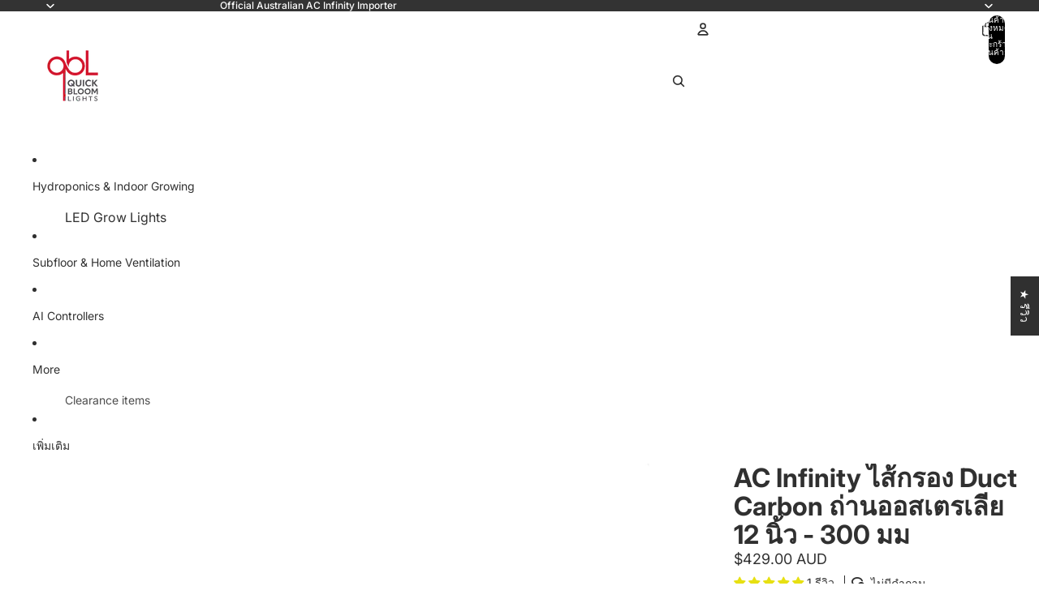

--- FILE ---
content_type: text/html; charset=utf-8
request_url: https://www.quickbloomlights.com.au/th/products/ac-infinity-duct-carbon-filter-australian-charcoal-12-inch-300-mm
body_size: 88055
content:
<!doctype html>
<html
  
  lang="th"
>
  <head><link
        rel="icon"
        type="image/png"
        href="//www.quickbloomlights.com.au/cdn/shop/files/qbl_logo_b63f766c-f656-43a0-8a04-687dde3ba5ff_1.png?crop=center&height=32&v=1752270654&width=32"
      >
    
      <link
        rel="expect"
        href="#MainContent"
        blocking="render"
        id="view-transition-render-blocker"
      >
    
<meta charset="utf-8">
<meta
  http-equiv="X-UA-Compatible"
  content="IE=edge"
>
<meta
  name="viewport"
  content="width=device-width,initial-scale=1"
>
<meta
  name="view-transition"
  content="same-origin"
>
<meta
  name="theme-color"
  content=""
>

<meta
  property="og:site_name"
  content="Quick Bloom Lights"
>
<meta
  property="og:url"
  content="https://www.quickbloomlights.com.au/th/products/ac-infinity-duct-carbon-filter-australian-charcoal-12-inch-300-mm"
>
<meta
  property="og:title"
  content="AC Infinity Carbon Filter 300 mm 12 Inch Australian Charcoal"
>
<meta
  property="og:type"
  content="product"
>
<meta
  property="og:description"
  content="Shop AC Infinity Carbon Filter 300 mm (12 Inch) at Quick Bloom Lights. Premium Australian charcoal for powerful odour control and clean, efficient airflow."
><meta
    property="og:image"
    content="http://www.quickbloomlights.com.au/cdn/shop/products/ac-infinity-duct-carbon-filter-australian-charcoal-12-inch-300-mm-9941899.jpg?v=1752238575"
  >
  <meta
    property="og:image:secure_url"
    content="https://www.quickbloomlights.com.au/cdn/shop/products/ac-infinity-duct-carbon-filter-australian-charcoal-12-inch-300-mm-9941899.jpg?v=1752238575"
  >
  <meta
    property="og:image:width"
    content="2048"
  >
  <meta
    property="og:image:height"
    content="2048"
  ><meta
    property="og:price:amount"
    content="429.00"
  >
  <meta
    property="og:price:currency"
    content="AUD"
  ><meta
  name="twitter:card"
  content="summary_large_image"
>
<meta
  name="twitter:title"
  content="AC Infinity Carbon Filter 300 mm 12 Inch Australian Charcoal"
>
<meta
  name="twitter:description"
  content="Shop AC Infinity Carbon Filter 300 mm (12 Inch) at Quick Bloom Lights. Premium Australian charcoal for powerful odour control and clean, efficient airflow."
>

<title>
  AC Infinity Carbon Filter 300 mm 12 Inch Australian Charcoal
 &ndash; Quick Bloom Lights</title>

<link
  rel="canonical"
  href="https://www.quickbloomlights.com.au/th/products/ac-infinity-duct-carbon-filter-australian-charcoal-12-inch-300-mm"
>


  <meta
    name="description"
    content="Shop AC Infinity Carbon Filter 300 mm (12 Inch) at Quick Bloom Lights. Premium Australian charcoal for powerful odour control and clean, efficient airflow."
  >

<link href="//www.quickbloomlights.com.au/cdn/shop/t/66/assets/overflow-list.css?v=101911674359793798601766030687" as="style" rel="preload">
<link href="//www.quickbloomlights.com.au/cdn/shop/t/66/assets/base.css?v=25630247329231457811766030687" rel="stylesheet" type="text/css" media="all" />

<link
    rel="preload"
    as="font"
    href="//www.quickbloomlights.com.au/cdn/fonts/inter/inter_n4.b2a3f24c19b4de56e8871f609e73ca7f6d2e2bb9.woff2"
    type="font/woff2"
    crossorigin
    fetchpriority="low"
  ><link
    rel="preload"
    as="font"
    href="//www.quickbloomlights.com.au/cdn/fonts/inter/inter_n5.d7101d5e168594dd06f56f290dd759fba5431d97.woff2"
    type="font/woff2"
    crossorigin
    fetchpriority="low"
  ><link
    rel="preload"
    as="font"
    href="//www.quickbloomlights.com.au/cdn/fonts/inter/inter_n7.02711e6b374660cfc7915d1afc1c204e633421e4.woff2"
    type="font/woff2"
    crossorigin
    fetchpriority="low"
  ><link
    rel="preload"
    as="font"
    href="//www.quickbloomlights.com.au/cdn/fonts/bricolage_grotesque/bricolagegrotesque_n7.de5675dd7a8e145fdc4cb2cfe67a16cb085528d0.woff2"
    type="font/woff2"
    crossorigin
    fetchpriority="low"
  >
<script async crossorigin fetchpriority="high" src="/cdn/shopifycloud/importmap-polyfill/es-modules-shim.2.4.0.js"></script>
<script type="importmap">
  {
    "imports": {
      "@theme/overflow-list": "//www.quickbloomlights.com.au/cdn/shop/t/66/assets/overflow-list.js?v=46858356770684902511766030686",
      "@theme/product-title": "//www.quickbloomlights.com.au/cdn/shop/t/66/assets/product-title-truncation.js?v=81744426891537421781766030687",
      "@theme/component": "//www.quickbloomlights.com.au/cdn/shop/t/66/assets/component.js?v=184240237101443119871766030687",
      "@theme/dialog": "//www.quickbloomlights.com.au/cdn/shop/t/66/assets/dialog.js?v=61774032287387761671766030686",
      "@theme/events": "//www.quickbloomlights.com.au/cdn/shop/t/66/assets/events.js?v=147926035229139604561766030686",
      "@theme/focus": "//www.quickbloomlights.com.au/cdn/shop/t/66/assets/focus.js?v=60436577539430446401766030687",
      "@theme/morph": "//www.quickbloomlights.com.au/cdn/shop/t/66/assets/morph.js?v=35457747882330740861766030686",
      "@theme/paginated-list": "//www.quickbloomlights.com.au/cdn/shop/t/66/assets/paginated-list.js?v=95298315036233333871766030687",
      "@theme/performance": "//www.quickbloomlights.com.au/cdn/shop/t/66/assets/performance.js?v=171015751390534793081766030686",
      "@theme/product-form": "//www.quickbloomlights.com.au/cdn/shop/t/66/assets/product-form.js?v=37993400097492174081766030686",
      "@theme/recently-viewed-products": "//www.quickbloomlights.com.au/cdn/shop/t/66/assets/recently-viewed-products.js?v=94729125001750262651766030687",
      "@theme/scrolling": "//www.quickbloomlights.com.au/cdn/shop/t/66/assets/scrolling.js?v=118005526288211533611766030687",
      "@theme/section-renderer": "//www.quickbloomlights.com.au/cdn/shop/t/66/assets/section-renderer.js?v=117273408521114569061766030687",
      "@theme/section-hydration": "//www.quickbloomlights.com.au/cdn/shop/t/66/assets/section-hydration.js?v=177651605160027701221766030687",
      "@theme/utilities": "//www.quickbloomlights.com.au/cdn/shop/t/66/assets/utilities.js?v=74252600229394689081766030686",
      "@theme/variant-picker": "//www.quickbloomlights.com.au/cdn/shop/t/66/assets/variant-picker.js?v=124079696159966615681766030687",
      "@theme/media-gallery": "//www.quickbloomlights.com.au/cdn/shop/t/66/assets/media-gallery.js?v=111441960308641931071766030686",
      "@theme/quick-add": "//www.quickbloomlights.com.au/cdn/shop/t/66/assets/quick-add.js?v=148903382353369979481766030686",
      "@theme/paginated-list-aspect-ratio": "//www.quickbloomlights.com.au/cdn/shop/t/66/assets/paginated-list-aspect-ratio.js?v=25254270272143792451766030687",
      "@theme/popover-polyfill": "//www.quickbloomlights.com.au/cdn/shop/t/66/assets/popover-polyfill.js?v=119029313658895111201766030687",
      "@theme/component-quantity-selector": "//www.quickbloomlights.com.au/cdn/shop/t/66/assets/component-quantity-selector.js?v=67906657287482036641766030686",
      "@theme/comparison-slider": "//www.quickbloomlights.com.au/cdn/shop/t/66/assets/comparison-slider.js?v=106705562947035711941766030687",
      "@theme/sticky-add-to-cart": "//www.quickbloomlights.com.au/cdn/shop/t/66/assets/sticky-add-to-cart.js?v=48956925339276737091766030687",
      "@theme/fly-to-cart": "//www.quickbloomlights.com.au/cdn/shop/t/66/assets/fly-to-cart.js?v=129971753673458693881766030687"
    }
  }
</script>

<script
  src="//www.quickbloomlights.com.au/cdn/shop/t/66/assets/view-transitions.js?v=7106414069516106341766030686"
  async
  
    blocking="render"
  
></script>

<link
  rel="modulepreload"
  href="//www.quickbloomlights.com.au/cdn/shop/t/66/assets/utilities.js?v=74252600229394689081766030686"
  fetchpriority="low"
>
<link
  rel="modulepreload"
  href="//www.quickbloomlights.com.au/cdn/shop/t/66/assets/component.js?v=184240237101443119871766030687"
  fetchpriority="low"
>
<link
  rel="modulepreload"
  href="//www.quickbloomlights.com.au/cdn/shop/t/66/assets/section-renderer.js?v=117273408521114569061766030687"
  fetchpriority="low"
>
<link
  rel="modulepreload"
  href="//www.quickbloomlights.com.au/cdn/shop/t/66/assets/section-hydration.js?v=177651605160027701221766030687"
  fetchpriority="low"
>
<link
  rel="modulepreload"
  href="//www.quickbloomlights.com.au/cdn/shop/t/66/assets/morph.js?v=35457747882330740861766030686"
  fetchpriority="low"
>



<link
  rel="modulepreload"
  href="//www.quickbloomlights.com.au/cdn/shop/t/66/assets/focus.js?v=60436577539430446401766030687"
  fetchpriority="low"
>
<link
  rel="modulepreload"
  href="//www.quickbloomlights.com.au/cdn/shop/t/66/assets/recently-viewed-products.js?v=94729125001750262651766030687"
  fetchpriority="low"
>
<link
  rel="modulepreload"
  href="//www.quickbloomlights.com.au/cdn/shop/t/66/assets/scrolling.js?v=118005526288211533611766030687"
  fetchpriority="low"
>
<link
  rel="modulepreload"
  href="//www.quickbloomlights.com.au/cdn/shop/t/66/assets/events.js?v=147926035229139604561766030686"
  fetchpriority="low"
>
<script
  src="//www.quickbloomlights.com.au/cdn/shop/t/66/assets/popover-polyfill.js?v=119029313658895111201766030687"
  type="module"
  fetchpriority="low"
></script>
<script
  src="//www.quickbloomlights.com.au/cdn/shop/t/66/assets/overflow-list.js?v=46858356770684902511766030686"
  type="module"
  fetchpriority="low"
></script>
<script
  src="//www.quickbloomlights.com.au/cdn/shop/t/66/assets/quick-add.js?v=148903382353369979481766030686"
  type="module"
  fetchpriority="low"
></script>

  <script
    src="//www.quickbloomlights.com.au/cdn/shop/t/66/assets/cart-discount.js?v=107077853990124422021766030686"
    type="module"
    fetchpriority="low"
  ></script>


<script
  src="//www.quickbloomlights.com.au/cdn/shop/t/66/assets/dialog.js?v=61774032287387761671766030686"
  type="module"
  fetchpriority="low"
></script>
<script
  src="//www.quickbloomlights.com.au/cdn/shop/t/66/assets/variant-picker.js?v=124079696159966615681766030687"
  type="module"
  fetchpriority="low"
></script>
<script
  src="//www.quickbloomlights.com.au/cdn/shop/t/66/assets/product-card.js?v=124402285637860180781766030687"
  type="module"
  fetchpriority="low"
></script>
<script
  src="//www.quickbloomlights.com.au/cdn/shop/t/66/assets/product-form.js?v=37993400097492174081766030686"
  type="module"
  fetchpriority="low"
></script>
<script
  src="//www.quickbloomlights.com.au/cdn/shop/t/66/assets/fly-to-cart.js?v=129971753673458693881766030687"
  type="module"
  fetchpriority="low"
></script>
<script
  src="//www.quickbloomlights.com.au/cdn/shop/t/66/assets/accordion-custom.js?v=99000499017714805851766030687"
  type="module"
  fetchpriority="low"
></script>
<script
  src="//www.quickbloomlights.com.au/cdn/shop/t/66/assets/disclosure-custom.js?v=168050880623268140331766030687"
  type="module"
  fetchpriority="low"
></script>
<script
  src="//www.quickbloomlights.com.au/cdn/shop/t/66/assets/media.js?v=37825095869491791421766030687"
  type="module"
  fetchpriority="low"
></script>
<script
  src="//www.quickbloomlights.com.au/cdn/shop/t/66/assets/product-price.js?v=117989390664188536191766030686"
  type="module"
  fetchpriority="low"
></script>
<script
  src="//www.quickbloomlights.com.au/cdn/shop/t/66/assets/product-sku.js?v=121804655373531320511766030687"
  type="module"
  fetchpriority="low"
></script>
<script
  src="//www.quickbloomlights.com.au/cdn/shop/t/66/assets/product-title-truncation.js?v=81744426891537421781766030687"
  type="module"
  fetchpriority="low"
></script>
<script
  src="//www.quickbloomlights.com.au/cdn/shop/t/66/assets/product-inventory.js?v=16343734458933704981766030686"
  type="module"
  fetchpriority="low"
></script>
<script
  src="//www.quickbloomlights.com.au/cdn/shop/t/66/assets/show-more.js?v=94563802205717136101766030687"
  type="module"
  fetchpriority="low"
></script>
<script
  src="//www.quickbloomlights.com.au/cdn/shop/t/66/assets/slideshow.js?v=40796646405849125981766030687"
  type="module"
  fetchpriority="low"
></script>
<script
  src="//www.quickbloomlights.com.au/cdn/shop/t/66/assets/layered-slideshow.js?v=30135417790894624731766030686"
  type="module"
  fetchpriority="low"
></script>
<script
  src="//www.quickbloomlights.com.au/cdn/shop/t/66/assets/anchored-popover.js?v=95953304814728754461766030687"
  type="module"
  fetchpriority="low"
></script>
<script
  src="//www.quickbloomlights.com.au/cdn/shop/t/66/assets/floating-panel.js?v=128677600744947036551766030687"
  type="module"
  fetchpriority="low"
></script>
<script
  src="//www.quickbloomlights.com.au/cdn/shop/t/66/assets/video-background.js?v=25237992823806706551766030686"
  type="module"
  fetchpriority="low"
></script>
<script
  src="//www.quickbloomlights.com.au/cdn/shop/t/66/assets/component-quantity-selector.js?v=67906657287482036641766030686"
  type="module"
  fetchpriority="low"
></script>
<script
  src="//www.quickbloomlights.com.au/cdn/shop/t/66/assets/media-gallery.js?v=111441960308641931071766030686"
  type="module"
  fetchpriority="low"
></script>
<script
  src="//www.quickbloomlights.com.au/cdn/shop/t/66/assets/rte-formatter.js?v=101420294193111439321766030686"
  type="module"
  fetchpriority="low"
></script>
<script
  src="//www.quickbloomlights.com.au/cdn/shop/t/66/assets/volume-pricing.js?v=15442793518842484731766030687"
  type="module"
  fetchpriority="low"
></script>
<script
  src="//www.quickbloomlights.com.au/cdn/shop/t/66/assets/price-per-item.js?v=144512917617120124431766030686"
  type="module"
  fetchpriority="low"
></script>
<script
  src="//www.quickbloomlights.com.au/cdn/shop/t/66/assets/volume-pricing-info.js?v=94479640769665442661766030687"
  type="module"
  fetchpriority="low"
></script>


  <script
    src="//www.quickbloomlights.com.au/cdn/shop/t/66/assets/localization.js?v=15585934801240115691766030686"
    type="module"
    fetchpriority="low"
  ></script>



  <script
    src="//www.quickbloomlights.com.au/cdn/shop/t/66/assets/fly-to-cart.js?v=129971753673458693881766030687"
    type="module"
    fetchpriority="low"
  ></script>
  <script
    src="//www.quickbloomlights.com.au/cdn/shop/t/66/assets/sticky-add-to-cart.js?v=48956925339276737091766030687"
    type="module"
    fetchpriority="low"
  ></script>
  <script type="module">
    import { RecentlyViewed } from '@theme/recently-viewed-products';
    RecentlyViewed.addProduct('6645824028785');
  </script>



  <script
    src="//www.quickbloomlights.com.au/cdn/shop/t/66/assets/product-card-link.js?v=97122579314620396511766030687"
    type="module"
    fetchpriority="low"
  ></script>


<script
  src="//www.quickbloomlights.com.au/cdn/shop/t/66/assets/auto-close-details.js?v=58350291535404441581766030687"
  defer="defer"
></script>

<script>
  const Theme = {
    translations: {
      placeholder_image: `รูปภาพตัวยึดตำแหน่ง`,
      added: `เพิ่มแล้ว`,
      recipient_form_fields_visible: `แสดงช่องข้อมูลผู้รับในแบบฟอร์มแล้ว`,
      recipient_form_fields_hidden: `ซ่อนช่องข้อมูลผู้รับในแบบฟอร์มแล้ว`,
      recipient_form_error: `เกิดข้อผิดพลาดในการส่งแบบฟอร์ม`,
      items_added_to_cart_one: `เพิ่มสินค้า 1 รายการลงในตะกร้าแล้ว`,
      items_added_to_cart_other: `เพิ่มสินค้า {{ count }} รายการลงในตะกร้า`,
    },
    routes: {
      cart_add_url: '/th/cart/add.js',
      cart_change_url: '/th/cart/change',
      cart_update_url: '/th/cart/update',
      cart_url: '/th/cart',
      predictive_search_url: '/th/search/suggest',
      search_url: '/th/search',
    },
    template: {
      name: 'product',
    },
  };
</script>
<style data-shopify>
@font-face {
  font-family: Inter;
  font-weight: 400;
  font-style: normal;
  font-display: swap;
  src: url("//www.quickbloomlights.com.au/cdn/fonts/inter/inter_n4.b2a3f24c19b4de56e8871f609e73ca7f6d2e2bb9.woff2") format("woff2"),
       url("//www.quickbloomlights.com.au/cdn/fonts/inter/inter_n4.af8052d517e0c9ffac7b814872cecc27ae1fa132.woff") format("woff");
}
@font-face {
  font-family: Inter;
  font-weight: 700;
  font-style: normal;
  font-display: swap;
  src: url("//www.quickbloomlights.com.au/cdn/fonts/inter/inter_n7.02711e6b374660cfc7915d1afc1c204e633421e4.woff2") format("woff2"),
       url("//www.quickbloomlights.com.au/cdn/fonts/inter/inter_n7.6dab87426f6b8813070abd79972ceaf2f8d3b012.woff") format("woff");
}
@font-face {
  font-family: Inter;
  font-weight: 400;
  font-style: italic;
  font-display: swap;
  src: url("//www.quickbloomlights.com.au/cdn/fonts/inter/inter_i4.feae1981dda792ab80d117249d9c7e0f1017e5b3.woff2") format("woff2"),
       url("//www.quickbloomlights.com.au/cdn/fonts/inter/inter_i4.62773b7113d5e5f02c71486623cf828884c85c6e.woff") format("woff");
}
@font-face {
  font-family: Inter;
  font-weight: 700;
  font-style: italic;
  font-display: swap;
  src: url("//www.quickbloomlights.com.au/cdn/fonts/inter/inter_i7.b377bcd4cc0f160622a22d638ae7e2cd9b86ea4c.woff2") format("woff2"),
       url("//www.quickbloomlights.com.au/cdn/fonts/inter/inter_i7.7c69a6a34e3bb44fcf6f975857e13b9a9b25beb4.woff") format("woff");
}
@font-face {
  font-family: Inter;
  font-weight: 500;
  font-style: normal;
  font-display: swap;
  src: url("//www.quickbloomlights.com.au/cdn/fonts/inter/inter_n5.d7101d5e168594dd06f56f290dd759fba5431d97.woff2") format("woff2"),
       url("//www.quickbloomlights.com.au/cdn/fonts/inter/inter_n5.5332a76bbd27da00474c136abb1ca3cbbf259068.woff") format("woff");
}
@font-face {
  font-family: Inter;
  font-weight: 500;
  font-style: italic;
  font-display: swap;
  src: url("//www.quickbloomlights.com.au/cdn/fonts/inter/inter_i5.4474f48e6ab2b1e01aa2b6d942dd27fa24f2d99f.woff2") format("woff2"),
       url("//www.quickbloomlights.com.au/cdn/fonts/inter/inter_i5.493dbd6ee8e49f4ad722ebb68d92f201af2c2f56.woff") format("woff");
}
@font-face {
  font-family: "Bricolage Grotesque";
  font-weight: 700;
  font-style: normal;
  font-display: swap;
  src: url("//www.quickbloomlights.com.au/cdn/fonts/bricolage_grotesque/bricolagegrotesque_n7.de5675dd7a8e145fdc4cb2cfe67a16cb085528d0.woff2") format("woff2"),
       url("//www.quickbloomlights.com.au/cdn/fonts/bricolage_grotesque/bricolagegrotesque_n7.d701b766b46c76aceb10c78473f491dff9b09e5e.woff") format("woff");
}


  :root {
    /* Page Layout */
    --sidebar-width: 25rem;
    --narrow-content-width: 36rem;
    --normal-content-width: 42rem;
    --wide-content-width: 46rem;
    --narrow-page-width: 90rem;
    --normal-page-width: 120rem;
    --wide-page-width: 150rem;

    /* Section Heights */
    --section-height-small: 15rem;
    --section-height-medium: 25rem;
    --section-height-large: 35rem;

    @media screen and (min-width: 40em) {
      --section-height-small: 40svh;
      --section-height-medium: 55svh;
      --section-height-large: 70svh;
    }

    @media screen and (min-width: 60em) {
      --section-height-small: 50svh;
      --section-height-medium: 65svh;
      --section-height-large: 80svh;
    }

    /* Letter spacing */
    --letter-spacing-sm: 0.06em;
    --letter-spacing-md: 0.13em;

    /* Font families */
    --font-body--family: Inter, sans-serif;
    --font-body--style: normal;
    --font-body--weight: 400;
    --font-subheading--family: Inter, sans-serif;
    --font-subheading--style: normal;
    --font-subheading--weight: 500;
    --font-heading--family: Inter, sans-serif;
    --font-heading--style: normal;
    --font-heading--weight: 700;
    --font-accent--family: "Bricolage Grotesque", sans-serif;
    --font-accent--style: normal;
    --font-accent--weight: 700;

    /* Margin sizes */
    --font-h1--spacing: 0.25em;
    --font-h2--spacing: 0.25em;
    --font-h3--spacing: 0.25em;
    --font-h4--spacing: 0.25em;
    --font-h5--spacing: 0.25em;
    --font-h6--spacing: 0.25em;
    --font-paragraph--spacing: 0.5em;

    /* Heading colors */
    --font-h1--color: var(--color-foreground-heading);
    --font-h2--color: var(--color-foreground-heading);
    --font-h3--color: var(--color-foreground-heading);
    --font-h4--color: var(--color-foreground-heading);
    --font-h5--color: var(--color-foreground-heading);
    --font-h6--color: var(--color-foreground-heading);

    /** Z-Index / Layering */
    --layer-section-background: -2;
    --layer-lowest: -1;
    --layer-base: 0;
    --layer-flat: 1;
    --layer-raised: 2;
    --layer-heightened: 4;
    --layer-sticky: 8;
    --layer-window-overlay: 10;
    --layer-header-menu: 12;
    --layer-overlay: 16;
    --layer-menu-drawer: 18;
    --layer-temporary: 20;

    /* Max-width / Measure */
    --max-width--body-normal: 32.5em;
    --max-width--body-narrow: 22.75em;

    --max-width--heading-normal: 32.5em;
    --max-width--heading-narrow: 19.5em;

    --max-width--display-normal: 13em;
    --max-width--display-narrow: 9.75em;
    --max-width--display-tight: 3.25em;

    /* Letter-spacing / Tracking */
    --letter-spacing--display-tight: -0.03em;
    --letter-spacing--display-normal: 0em;
    --letter-spacing--display-loose: 0.03em;

    --letter-spacing--heading-tight: -0.03em;
    --letter-spacing--heading-normal: 0em;
    --letter-spacing--heading-loose: 0.03em;

    --letter-spacing--body-tight: -0.03em;
    --letter-spacing--body-normal: 0em;
    --letter-spacing--body-loose: 0.03em;

    /* Line height / Leading */
    --line-height: 1;

    --line-height--display-tight: 1;
    --line-height--display-normal: 1.1;
    --line-height--display-loose: 1.2;

    --line-height--heading-tight: 1.15;
    --line-height--heading-normal: 1.25;
    --line-height--heading-loose: 1.35;

    --line-height--body-tight: 1.2;
    --line-height--body-normal: 1.4;
    --line-height--body-loose: 1.6;

    /* Typography presets */
    --font-size--paragraph: 0.875rem;--font-size--h1: clamp(3.5rem, 8.8vw, 5.5rem);--font-size--h2: clamp(2.25rem, 5.6vw, 3.5rem);--font-size--h3: 2.0rem;--font-size--h4: 1.5rem;--font-size--h5: 0.875rem;--font-size--h6: 0.75rem;--font-paragraph--weight: 400;--font-paragraph--letter-spacing: var(--letter-spacing--body-normal);--font-paragraph--size: var(--font-size--paragraph);--font-paragraph--family: var(--font-body--family);--font-paragraph--style: var(--font-body--style);--font-paragraph--case: ;--font-paragraph--line-height: var(--line-height--body-loose);--font-h1--weight: var(--font-accent--weight);--font-h1--letter-spacing: var(--letter-spacing--heading-normal);--font-h1--size: var(--font-size--h1);--font-h1--family: var(--font-accent--family);--font-h1--style: var(--font-accent--style);--font-h1--case: none;--font-h1--line-height: var(--line-height--display-tight);--font-h2--weight: var(--font-heading--weight);--font-h2--letter-spacing: var(--letter-spacing--heading-normal);--font-h2--size: var(--font-size--h2);--font-h2--family: var(--font-heading--family);--font-h2--style: var(--font-heading--style);--font-h2--case: none;--font-h2--line-height: var(--line-height--display-loose);--font-h3--weight: var(--font-heading--weight);--font-h3--letter-spacing: var(--letter-spacing--heading-normal);--font-h3--size: var(--font-size--h3);--font-h3--family: var(--font-heading--family);--font-h3--style: var(--font-heading--style);--font-h3--case: none;--font-h3--line-height: var(--line-height--display-normal);--font-h4--weight: var(--font-heading--weight);--font-h4--letter-spacing: var(--letter-spacing--heading-normal);--font-h4--size: var(--font-size--h4);--font-h4--family: var(--font-heading--family);--font-h4--style: var(--font-heading--style);--font-h4--case: none;--font-h4--line-height: var(--line-height--display-tight);--font-h5--weight: var(--font-subheading--weight);--font-h5--letter-spacing: var(--letter-spacing--heading-normal);--font-h5--size: var(--font-size--h5);--font-h5--family: var(--font-subheading--family);--font-h5--style: var(--font-subheading--style);--font-h5--case: none;--font-h5--line-height: var(--line-height--display-loose);--font-h6--weight: var(--font-subheading--weight);--font-h6--letter-spacing: var(--letter-spacing--heading-normal);--font-h6--size: var(--font-size--h6);--font-h6--family: var(--font-subheading--family);--font-h6--style: var(--font-subheading--style);--font-h6--case: none;--font-h6--line-height: var(--line-height--display-loose);

    /* Hardcoded font sizes */
    --font-size--3xs: 0.625rem;
    --font-size--2xs: 0.75rem;
    --font-size--xs: 0.8125rem;
    --font-size--sm: 0.875rem;
    --font-size--md: 1rem;
    --font-size--lg: 1.125rem;
    --font-size--xl: 1.25rem;
    --font-size--2xl: 1.5rem;
    --font-size--3xl: 2rem;
    --font-size--4xl: 2.5rem;
    --font-size--5xl: 3rem;
    --font-size--6xl: 3.5rem;

    /* Menu font sizes */
    --menu-font-sm--size: 0.875rem;
    --menu-font-sm--line-height: calc(1.1 + 0.5 * min(16 / 14));
    --menu-font-md--size: 1rem;
    --menu-font-md--line-height: calc(1.1 + 0.5 * min(16 / 16));
    --menu-font-lg--size: 1.125rem;
    --menu-font-lg--line-height: calc(1.1 + 0.5 * min(16 / 18));
    --menu-font-xl--size: 1.25rem;
    --menu-font-xl--line-height: calc(1.1 + 0.5 * min(16 / 20));
    --menu-font-2xl--size: 1.75rem;
    --menu-font-2xl--line-height: calc(1.1 + 0.5 * min(16 / 28));

    /* Colors */
    --color-error: #8B0000;
    --color-success: #006400;
    --color-white: #FFFFFF;
    --color-white-rgb: 255 255 255;
    --color-black: #000000;
    --color-instock: #3ED660;
    --color-lowstock: #EE9441;
    --color-outofstock: #C8C8C8;

    /* Opacity */
    --opacity-5: 0.05;
    --opacity-8: 0.08;
    --opacity-10: 0.1;
    --opacity-15: 0.15;
    --opacity-20: 0.2;
    --opacity-25: 0.25;
    --opacity-30: 0.3;
    --opacity-40: 0.4;
    --opacity-50: 0.5;
    --opacity-60: 0.6;
    --opacity-70: 0.7;
    --opacity-80: 0.8;
    --opacity-85: 0.85;
    --opacity-90: 0.9;
    --opacity-subdued-text: var(--opacity-70);

    --shadow-button: 0 2px 3px rgb(0 0 0 / 20%);
    --gradient-image-overlay: linear-gradient(to top, rgb(0 0 0 / 0.5), transparent);

    /* Spacing */
    --margin-3xs: 0.125rem;
    --margin-2xs: 0.3rem;
    --margin-xs: 0.5rem;
    --margin-sm: 0.7rem;
    --margin-md: 0.8rem;
    --margin-lg: 1rem;
    --margin-xl: 1.25rem;
    --margin-2xl: 1.5rem;
    --margin-3xl: 1.75rem;
    --margin-4xl: 2rem;
    --margin-5xl: 3rem;
    --margin-6xl: 5rem;

    --scroll-margin: 50px;

    --padding-3xs: 0.125rem;
    --padding-2xs: 0.25rem;
    --padding-xs: 0.5rem;
    --padding-sm: 0.7rem;
    --padding-md: 0.8rem;
    --padding-lg: 1rem;
    --padding-xl: 1.25rem;
    --padding-2xl: 1.5rem;
    --padding-3xl: 1.75rem;
    --padding-4xl: 2rem;
    --padding-5xl: 3rem;
    --padding-6xl: 4rem;

    --gap-3xs: 0.125rem;
    --gap-2xs: 0.3rem;
    --gap-xs: 0.5rem;
    --gap-sm: 0.7rem;
    --gap-md: 0.9rem;
    --gap-lg: 1rem;
    --gap-xl: 1.25rem;
    --gap-2xl: 2rem;
    --gap-3xl: 3rem;

    --spacing-scale-sm: 0.6;
    --spacing-scale-md: 0.7;
    --spacing-scale-default: 1.0;

    /* Checkout buttons gap */
    --checkout-button-gap: 10px;

    /* Borders */
    --style-border-width: 1px;
    --style-border-radius-xs: 0.2rem;
    --style-border-radius-sm: 0.6rem;
    --style-border-radius-md: 0.8rem;
    --style-border-radius-50: 50%;
    --style-border-radius-lg: 1rem;
    --style-border-radius-pills: 40px;
    --style-border-radius-inputs: 4px;
    --style-border-radius-buttons-primary: 14px;
    --style-border-radius-buttons-secondary: 14px;
    --style-border-width-primary: 0px;
    --style-border-width-secondary: 1px;
    --style-border-width-inputs: 1px;
    --style-border-radius-popover: 14px;
    --style-border-popover: 1px none rgb(var(--color-border-rgb) / 50%);
    --style-border-drawer: 1px none rgb(var(--color-border-rgb) / 50%);
    --style-border-swatch-opacity: 10%;
    --style-border-swatch-width: 1px;
    --style-border-swatch-style: solid;

    /* Animation */
    --ease-out-cubic: cubic-bezier(0.33, 1, 0.68, 1);
    --ease-out-quad: cubic-bezier(0.32, 0.72, 0, 1);
    --animation-speed-fast: 0.0625s;
    --animation-speed: 0.125s;
    --animation-speed-slow: 0.2s;
    --animation-speed-medium: 0.15s;
    --animation-easing: ease-in-out;
    --animation-slideshow-easing: cubic-bezier(0.4, 0, 0.2, 1);
    --drawer-animation-speed: 0.2s;
    --animation-values-slow: var(--animation-speed-slow) var(--animation-easing);
    --animation-values: var(--animation-speed) var(--animation-easing);
    --animation-values-fast: var(--animation-speed-fast) var(--animation-easing);
    --animation-values-allow-discrete: var(--animation-speed) var(--animation-easing) allow-discrete;
    --animation-timing-hover: cubic-bezier(0.25, 0.46, 0.45, 0.94);
    --animation-timing-active: cubic-bezier(0.5, 0, 0.75, 0);
    --animation-timing-bounce: cubic-bezier(0.34, 1.56, 0.64, 1);
    --animation-timing-default: cubic-bezier(0, 0, 0.2, 1);
    --animation-timing-fade-in: cubic-bezier(0.16, 1, 0.3, 1);
    --animation-timing-fade-out: cubic-bezier(0.4, 0, 0.2, 1);

    /* View transitions */
    /* View transition old */
    --view-transition-old-main-content: var(--animation-speed) var(--animation-easing) both fadeOut;

    /* View transition new */
    --view-transition-new-main-content: var(--animation-speed) var(--animation-easing) both fadeIn, var(--animation-speed) var(--animation-easing) both slideInTopViewTransition;

    /* Focus */
    --focus-outline-width: 0.09375rem;
    --focus-outline-offset: 0.2em;

    /* Badges */
    --badge-blob-padding-block: 1px;
    --badge-blob-padding-inline: 12px 8px;
    --badge-rectangle-padding-block: 1px;
    --badge-rectangle-padding-inline: 6px;
    @media screen and (min-width: 750px) {
      --badge-blob-padding-block: 4px;
      --badge-blob-padding-inline: 16px 12px;
      --badge-rectangle-padding-block: 4px;
      --badge-rectangle-padding-inline: 10px;
    }

    /* Icons */
    --icon-size-2xs: 0.6rem;
    --icon-size-xs: 0.85rem;
    --icon-size-sm: 1.25rem;
    --icon-size-md: 1.375rem;
    --icon-size-lg: 1.5rem;
    --icon-stroke-width: 1.5px;

    /* Input */
    --input-email-min-width: 200px;
    --input-search-max-width: 650px;
    --input-padding-y: 0.8rem;
    --input-padding-x: 0.8rem;
    --input-padding: var(--input-padding-y) var(--input-padding-x);
    --input-box-shadow-width: var(--style-border-width-inputs);
    --input-box-shadow: 0 0 0 var(--input-box-shadow-width) var(--color-input-border);
    --input-box-shadow-focus: 0 0 0 calc(var(--input-box-shadow-width) + 0.5px) var(--color-input-border);
    --input-disabled-background-color: rgb(var(--color-foreground-rgb) / var(--opacity-10));
    --input-disabled-border-color: rgb(var(--color-foreground-rgb) / var(--opacity-5));
    --input-disabled-text-color: rgb(var(--color-foreground-rgb) / var(--opacity-50));
    --input-textarea-min-height: 55px;

    /* Button size */
    --button-size-sm: 30px;
    --button-size-md: 36px;
    --button-size: var(--minimum-touch-target);
    --button-padding-inline: 24px;
    --button-padding-block: 16px;

    /* Button font-family */
    --button-font-family-primary: var(--font-body--family);
    --button-font-family-secondary: var(--font-body--family);

    /* Button text case */
    --button-text-case: ;
    --button-text-case-primary: default;
    --button-text-case-secondary: default;

    /* Borders */
    --border-color: rgb(var(--color-border-rgb) / var(--opacity-50));
    --border-width-sm: 1px;
    --border-width-md: 2px;
    --border-width-lg: 5px;
    --border-radius-sm: 0.25rem;

    /* Drawers */
    --drawer-inline-padding: 25px;
    --drawer-menu-inline-padding: 2.5rem;
    --drawer-header-block-padding: 20px;
    --drawer-content-block-padding: 10px;
    --drawer-header-desktop-top: 0rem;
    --drawer-padding: calc(var(--padding-sm) + 7px);
    --drawer-height: 100dvh;
    --drawer-width: 95vw;
    --drawer-max-width: 500px;

    /* Variant Picker Swatches */
    --variant-picker-swatch-width-unitless: 34;
    --variant-picker-swatch-height-unitless: 34;
    --variant-picker-swatch-width: 34px;
    --variant-picker-swatch-height: 34px;
    --variant-picker-swatch-radius: 32px;
    --variant-picker-border-width: 1px;
    --variant-picker-border-style: solid;
    --variant-picker-border-opacity: 10%;

    /* Variant Picker Buttons */
    --variant-picker-button-radius: 14px;
    --variant-picker-button-border-width: 1px;

    /* Slideshow */
    --slideshow-controls-size: 3.5rem;
    --slideshow-controls-icon: 2rem;
    --peek-next-slide-size: 3rem;

    /* Utilities */
    --backdrop-opacity: 0.15;
    --backdrop-color-rgb: var(--color-shadow-rgb);
    --minimum-touch-target: 44px;
    --disabled-opacity: 0.5;
    --skeleton-opacity: 0.025;

    /* Shapes */
    --shape--circle: circle(50% at center);
    --shape--sunburst: polygon(100% 50%,94.62% 55.87%,98.3% 62.94%,91.57% 67.22%,93.3% 75%,85.7% 77.39%,85.36% 85.36%,77.39% 85.7%,75% 93.3%,67.22% 91.57%,62.94% 98.3%,55.87% 94.62%,50% 100%,44.13% 94.62%,37.06% 98.3%,32.78% 91.57%,25% 93.3%,22.61% 85.7%,14.64% 85.36%,14.3% 77.39%,6.7% 75%,8.43% 67.22%,1.7% 62.94%,5.38% 55.87%,0% 50%,5.38% 44.13%,1.7% 37.06%,8.43% 32.78%,6.7% 25%,14.3% 22.61%,14.64% 14.64%,22.61% 14.3%,25% 6.7%,32.78% 8.43%,37.06% 1.7%,44.13% 5.38%,50% 0%,55.87% 5.38%,62.94% 1.7%,67.22% 8.43%,75% 6.7%,77.39% 14.3%,85.36% 14.64%,85.7% 22.61%,93.3% 25%,91.57% 32.78%,98.3% 37.06%,94.62% 44.13%);
    --shape--diamond: polygon(50% 0%, 100% 50%, 50% 100%, 0% 50%);
    --shape--blob: polygon(85.349% 11.712%, 87.382% 13.587%, 89.228% 15.647%, 90.886% 17.862%, 92.359% 20.204%, 93.657% 22.647%, 94.795% 25.169%, 95.786% 27.752%, 96.645% 30.382%, 97.387% 33.048%, 98.025% 35.740%, 98.564% 38.454%, 99.007% 41.186%, 99.358% 43.931%, 99.622% 46.685%, 99.808% 49.446%, 99.926% 52.210%, 99.986% 54.977%, 99.999% 57.744%, 99.975% 60.511%, 99.923% 63.278%, 99.821% 66.043%, 99.671% 68.806%, 99.453% 71.565%, 99.145% 74.314%, 98.724% 77.049%, 98.164% 79.759%, 97.433% 82.427%, 96.495% 85.030%, 95.311% 87.529%, 93.841% 89.872%, 92.062% 91.988%, 89.972% 93.796%, 87.635% 95.273%, 85.135% 96.456%, 82.532% 97.393%, 79.864% 98.127%, 77.156% 98.695%, 74.424% 99.129%, 71.676% 99.452%, 68.918% 99.685%, 66.156% 99.844%, 63.390% 99.942%, 60.624% 99.990%, 57.856% 99.999%, 55.089% 99.978%, 52.323% 99.929%, 49.557% 99.847%, 46.792% 99.723%, 44.031% 99.549%, 41.273% 99.317%, 38.522% 99.017%, 35.781% 98.639%, 33.054% 98.170%, 30.347% 97.599%, 27.667% 96.911%, 25.024% 96.091%, 22.432% 95.123%, 19.907% 93.994%, 17.466% 92.690%, 15.126% 91.216%, 12.902% 89.569%, 10.808% 87.761%, 8.854% 85.803%, 7.053% 83.703%, 5.418% 81.471%, 3.962% 79.119%, 2.702% 76.656%, 1.656% 74.095%, 0.846% 71.450%, 0.294% 68.740%, 0.024% 65.987%, 0.050% 63.221%, 0.343% 60.471%, 0.858% 57.752%, 1.548% 55.073%, 2.370% 52.431%, 3.283% 49.819%, 4.253% 47.227%, 5.249% 44.646%, 6.244% 42.063%, 7.211% 39.471%, 8.124% 36.858%, 8.958% 34.220%, 9.711% 31.558%, 10.409% 28.880%, 11.083% 26.196%, 11.760% 23.513%, 12.474% 20.839%, 13.259% 18.186%, 14.156% 15.569%, 15.214% 13.012%, 16.485% 10.556%, 18.028% 8.261%, 19.883% 6.211%, 22.041% 4.484%, 24.440% 3.110%, 26.998% 2.057%, 29.651% 1.275%, 32.360% 0.714%, 35.101% 0.337%, 37.859% 0.110%, 40.624% 0.009%, 43.391% 0.016%, 46.156% 0.113%, 48.918% 0.289%, 51.674% 0.533%, 54.425% 0.837%, 57.166% 1.215%, 59.898% 1.654%, 62.618% 2.163%, 65.322% 2.750%, 68.006% 3.424%, 70.662% 4.197%, 73.284% 5.081%, 75.860% 6.091%, 78.376% 7.242%, 80.813% 8.551%, 83.148% 10.036%, 85.349% 11.712%);

    /* Buy buttons */
    --height-buy-buttons: calc(var(--padding-lg) * 2 + var(--icon-size-sm));

    /* Card image width and height variables */
    --card-width-small: 10rem;

    --height-small: 10rem;
    --height-medium: 11.5rem;
    --height-large: 13rem;
    --height-full: 100vh;

    @media screen and (min-width: 750px) {
      --height-small: 17.5rem;
      --height-medium: 21.25rem;
      --height-large: 25rem;
    }

    /* Modal */
    --modal-max-height: 65dvh;

    /* Card styles for search */
    --card-bg-hover: rgb(var(--color-foreground-rgb) / var(--opacity-5));
    --card-border-hover: rgb(var(--color-foreground-rgb) / var(--opacity-30));
    --card-border-focus: rgb(var(--color-foreground-rgb) / var(--opacity-10));

    /* Cart */
    --cart-primary-font-family: var(--font-body--family);
    --cart-primary-font-style: var(--font-body--style);
    --cart-primary-font-weight: var(--font-body--weight);
    --cart-secondary-font-family: var(--font-subheading--family);
    --cart-secondary-font-style: var(--font-subheading--style);
    --cart-secondary-font-weight: var(--font-subheading--weight);
  }
</style>
<style data-shopify>
  
    
      :root,
    
    
    
    .color-scheme-1 {
        --color-background: rgb(255 255 255 / 1.0);
        /* RGB values only to apply different opacities - Relative color values are not supported in iOS < 16.4 */
        --color-background-rgb: 255 255 255;
        --opacity-5-15: 0.05;
        --opacity-10-25: 0.1;
        --opacity-35-55: 0.35;
        --opacity-40-60: 0.4;
        --opacity-30-60: 0.3;
        --color-foreground: rgb(0 0 0 / 0.81);
        --color-foreground-rgb: 0 0 0;
        --color-foreground-heading: rgb(0 0 0 / 1.0);
        --color-foreground-heading-rgb: 0 0 0;
        --color-primary: rgb(0 0 0 / 0.81);
        --color-primary-rgb: 0 0 0;
        --color-primary-hover: rgb(0 0 0 / 1.0);
        --color-primary-hover-rgb: 0 0 0;
        --color-border: rgb(0 0 0 / 0.06);
        --color-border-rgb: 0 0 0;
        --color-shadow: rgb(0 0 0 / 1.0);
        --color-shadow-rgb: 0 0 0;
        --color-primary-button-text: rgb(255 255 255 / 1.0);
        --color-primary-button-background: rgb(0 0 0 / 1.0);
        --color-primary-button-border: rgb(0 0 0 / 1.0);
        --color-primary-button-hover-text: rgb(255 255 255 / 1.0);
        --color-primary-button-hover-background: rgb(51 51 51 / 1.0);
        --color-primary-button-hover-border: rgb(0 0 0 / 1.0);
        --color-secondary-button-text: rgb(0 0 0 / 1.0);
        --color-secondary-button-background: rgb(0 0 0 / 0.06);
        --color-secondary-button-border: rgb(0 0 0 / 0.06);
        --color-secondary-button-hover-text: rgb(255 255 255 / 1.0);
        --color-secondary-button-hover-background: rgb(51 51 51 / 1.0);
        --color-secondary-button-hover-border: rgb(51 51 51 / 1.0);
        --color-input-background: rgb(255 255 255 / 0.78);
        --color-input-text: rgb(51 51 51 / 1.0);
        --color-input-text-rgb: 51 51 51;
        --color-input-border: rgb(245 245 245 / 1.0);
        --color-input-hover-background: rgb(0 0 0 / 0.01);
        --color-variant-background: rgb(255 255 255 / 1.0);
        --color-variant-border: rgb(0 0 0 / 0.13);
        --color-variant-text: rgb(0 0 0 / 1.0);
        --color-variant-text-rgb: 0 0 0;
        --color-variant-hover-background: rgb(245 245 245 / 1.0);
        --color-variant-hover-text: rgb(0 0 0 / 1.0);
        --color-variant-hover-border: rgb(230 230 230 / 1.0);
        --color-selected-variant-background: rgb(0 0 0 / 1.0);
        --color-selected-variant-border: rgb(0 0 0 / 1.0);
        --color-selected-variant-text: rgb(255 255 255 / 1.0);
        --color-selected-variant-hover-background: rgb(26 26 26 / 1.0);
        --color-selected-variant-hover-text: rgb(255 255 255 / 1.0);
        --color-selected-variant-hover-border: rgb(26 26 26 / 1.0);

        --input-disabled-background-color: rgb(var(--color-foreground-rgb) / var(--opacity-10));
        --input-disabled-border-color: rgb(var(--color-foreground-rgb) / var(--opacity-5-15));
        --input-disabled-text-color: rgb(var(--color-foreground-rgb) / var(--opacity-50));
        --color-foreground-muted: rgb(var(--color-foreground-rgb) / var(--opacity-60));
        --font-h1--color: var(--color-foreground-heading);
        --font-h2--color: var(--color-foreground-heading);
        --font-h3--color: var(--color-foreground-heading);
        --font-h4--color: var(--color-foreground-heading);
        --font-h5--color: var(--color-foreground-heading);
        --font-h6--color: var(--color-foreground-heading);

        /* Shadows */
        
          --shadow-drawer: 0px 4px 20px rgb(var(--color-shadow-rgb) / var(--opacity-15));
        
        
          --shadow-blur: 20px;
          --shadow-popover: 0px 4px 20px rgb(var(--color-shadow-rgb) / var(--opacity-15));
        
      }
  
    
    
    
    .color-scheme-2 {
        --color-background: rgb(245 245 245 / 1.0);
        /* RGB values only to apply different opacities - Relative color values are not supported in iOS < 16.4 */
        --color-background-rgb: 245 245 245;
        --opacity-5-15: 0.05;
        --opacity-10-25: 0.1;
        --opacity-35-55: 0.35;
        --opacity-40-60: 0.4;
        --opacity-30-60: 0.3;
        --color-foreground: rgb(0 0 0 / 0.81);
        --color-foreground-rgb: 0 0 0;
        --color-foreground-heading: rgb(0 0 0 / 1.0);
        --color-foreground-heading-rgb: 0 0 0;
        --color-primary: rgb(0 0 0 / 0.81);
        --color-primary-rgb: 0 0 0;
        --color-primary-hover: rgb(0 0 0 / 1.0);
        --color-primary-hover-rgb: 0 0 0;
        --color-border: rgb(223 223 223 / 1.0);
        --color-border-rgb: 223 223 223;
        --color-shadow: rgb(0 0 0 / 1.0);
        --color-shadow-rgb: 0 0 0;
        --color-primary-button-text: rgb(255 255 255 / 1.0);
        --color-primary-button-background: rgb(0 0 0 / 1.0);
        --color-primary-button-border: rgb(0 0 0 / 1.0);
        --color-primary-button-hover-text: rgb(255 255 255 / 1.0);
        --color-primary-button-hover-background: rgb(51 51 51 / 1.0);
        --color-primary-button-hover-border: rgb(51 51 51 / 1.0);
        --color-secondary-button-text: rgb(0 0 0 / 1.0);
        --color-secondary-button-background: rgb(255 255 255 / 0.69);
        --color-secondary-button-border: rgb(255 255 255 / 0.69);
        --color-secondary-button-hover-text: rgb(0 0 0 / 1.0);
        --color-secondary-button-hover-background: rgb(255 255 255 / 1.0);
        --color-secondary-button-hover-border: rgb(255 255 255 / 1.0);
        --color-input-background: rgb(0 0 0 / 0.0);
        --color-input-text: rgb(0 0 0 / 0.53);
        --color-input-text-rgb: 0 0 0;
        --color-input-border: rgb(0 0 0 / 0.13);
        --color-input-hover-background: rgb(255 255 255 / 0.36);
        --color-variant-background: rgb(255 255 255 / 1.0);
        --color-variant-border: rgb(230 230 230 / 1.0);
        --color-variant-text: rgb(0 0 0 / 1.0);
        --color-variant-text-rgb: 0 0 0;
        --color-variant-hover-background: rgb(245 245 245 / 1.0);
        --color-variant-hover-text: rgb(0 0 0 / 1.0);
        --color-variant-hover-border: rgb(230 230 230 / 1.0);
        --color-selected-variant-background: rgb(0 0 0 / 1.0);
        --color-selected-variant-border: rgb(0 0 0 / 1.0);
        --color-selected-variant-text: rgb(255 255 255 / 1.0);
        --color-selected-variant-hover-background: rgb(26 26 26 / 1.0);
        --color-selected-variant-hover-text: rgb(255 255 255 / 1.0);
        --color-selected-variant-hover-border: rgb(26 26 26 / 1.0);

        --input-disabled-background-color: rgb(var(--color-foreground-rgb) / var(--opacity-10));
        --input-disabled-border-color: rgb(var(--color-foreground-rgb) / var(--opacity-5-15));
        --input-disabled-text-color: rgb(var(--color-foreground-rgb) / var(--opacity-50));
        --color-foreground-muted: rgb(var(--color-foreground-rgb) / var(--opacity-60));
        --font-h1--color: var(--color-foreground-heading);
        --font-h2--color: var(--color-foreground-heading);
        --font-h3--color: var(--color-foreground-heading);
        --font-h4--color: var(--color-foreground-heading);
        --font-h5--color: var(--color-foreground-heading);
        --font-h6--color: var(--color-foreground-heading);

        /* Shadows */
        
          --shadow-drawer: 0px 4px 20px rgb(var(--color-shadow-rgb) / var(--opacity-15));
        
        
          --shadow-blur: 20px;
          --shadow-popover: 0px 4px 20px rgb(var(--color-shadow-rgb) / var(--opacity-15));
        
      }
  
    
    
    
    .color-scheme-3 {
        --color-background: rgb(238 241 234 / 1.0);
        /* RGB values only to apply different opacities - Relative color values are not supported in iOS < 16.4 */
        --color-background-rgb: 238 241 234;
        --opacity-5-15: 0.05;
        --opacity-10-25: 0.1;
        --opacity-35-55: 0.35;
        --opacity-40-60: 0.4;
        --opacity-30-60: 0.3;
        --color-foreground: rgb(0 0 0 / 0.81);
        --color-foreground-rgb: 0 0 0;
        --color-foreground-heading: rgb(0 0 0 / 1.0);
        --color-foreground-heading-rgb: 0 0 0;
        --color-primary: rgb(0 0 0 / 0.81);
        --color-primary-rgb: 0 0 0;
        --color-primary-hover: rgb(0 0 0 / 1.0);
        --color-primary-hover-rgb: 0 0 0;
        --color-border: rgb(0 0 0 / 0.81);
        --color-border-rgb: 0 0 0;
        --color-shadow: rgb(0 0 0 / 1.0);
        --color-shadow-rgb: 0 0 0;
        --color-primary-button-text: rgb(255 255 255 / 1.0);
        --color-primary-button-background: rgb(0 0 0 / 1.0);
        --color-primary-button-border: rgb(0 0 0 / 1.0);
        --color-primary-button-hover-text: rgb(255 255 255 / 1.0);
        --color-primary-button-hover-background: rgb(51 51 51 / 1.0);
        --color-primary-button-hover-border: rgb(51 51 51 / 1.0);
        --color-secondary-button-text: rgb(0 0 0 / 1.0);
        --color-secondary-button-background: rgb(255 255 255 / 0.69);
        --color-secondary-button-border: rgb(255 255 255 / 0.69);
        --color-secondary-button-hover-text: rgb(0 0 0 / 1.0);
        --color-secondary-button-hover-background: rgb(255 255 255 / 1.0);
        --color-secondary-button-hover-border: rgb(255 255 255 / 1.0);
        --color-input-background: rgb(0 0 0 / 0.0);
        --color-input-text: rgb(0 0 0 / 0.81);
        --color-input-text-rgb: 0 0 0;
        --color-input-border: rgb(0 0 0 / 0.81);
        --color-input-hover-background: rgb(255 255 255 / 0.36);
        --color-variant-background: rgb(255 255 255 / 1.0);
        --color-variant-border: rgb(230 230 230 / 1.0);
        --color-variant-text: rgb(0 0 0 / 1.0);
        --color-variant-text-rgb: 0 0 0;
        --color-variant-hover-background: rgb(245 245 245 / 1.0);
        --color-variant-hover-text: rgb(0 0 0 / 1.0);
        --color-variant-hover-border: rgb(230 230 230 / 1.0);
        --color-selected-variant-background: rgb(0 0 0 / 1.0);
        --color-selected-variant-border: rgb(0 0 0 / 1.0);
        --color-selected-variant-text: rgb(255 255 255 / 1.0);
        --color-selected-variant-hover-background: rgb(26 26 26 / 1.0);
        --color-selected-variant-hover-text: rgb(255 255 255 / 1.0);
        --color-selected-variant-hover-border: rgb(26 26 26 / 1.0);

        --input-disabled-background-color: rgb(var(--color-foreground-rgb) / var(--opacity-10));
        --input-disabled-border-color: rgb(var(--color-foreground-rgb) / var(--opacity-5-15));
        --input-disabled-text-color: rgb(var(--color-foreground-rgb) / var(--opacity-50));
        --color-foreground-muted: rgb(var(--color-foreground-rgb) / var(--opacity-60));
        --font-h1--color: var(--color-foreground-heading);
        --font-h2--color: var(--color-foreground-heading);
        --font-h3--color: var(--color-foreground-heading);
        --font-h4--color: var(--color-foreground-heading);
        --font-h5--color: var(--color-foreground-heading);
        --font-h6--color: var(--color-foreground-heading);

        /* Shadows */
        
          --shadow-drawer: 0px 4px 20px rgb(var(--color-shadow-rgb) / var(--opacity-15));
        
        
          --shadow-blur: 20px;
          --shadow-popover: 0px 4px 20px rgb(var(--color-shadow-rgb) / var(--opacity-15));
        
      }
  
    
    
    
    .color-scheme-4 {
        --color-background: rgb(225 237 245 / 1.0);
        /* RGB values only to apply different opacities - Relative color values are not supported in iOS < 16.4 */
        --color-background-rgb: 225 237 245;
        --opacity-5-15: 0.05;
        --opacity-10-25: 0.1;
        --opacity-35-55: 0.35;
        --opacity-40-60: 0.4;
        --opacity-30-60: 0.3;
        --color-foreground: rgb(0 0 0 / 0.81);
        --color-foreground-rgb: 0 0 0;
        --color-foreground-heading: rgb(0 0 0 / 1.0);
        --color-foreground-heading-rgb: 0 0 0;
        --color-primary: rgb(0 0 0 / 0.81);
        --color-primary-rgb: 0 0 0;
        --color-primary-hover: rgb(0 0 0 / 1.0);
        --color-primary-hover-rgb: 0 0 0;
        --color-border: rgb(29 54 134 / 0.5);
        --color-border-rgb: 29 54 134;
        --color-shadow: rgb(0 0 0 / 1.0);
        --color-shadow-rgb: 0 0 0;
        --color-primary-button-text: rgb(255 255 255 / 1.0);
        --color-primary-button-background: rgb(0 0 0 / 1.0);
        --color-primary-button-border: rgb(29 54 134 / 1.0);
        --color-primary-button-hover-text: rgb(255 255 255 / 1.0);
        --color-primary-button-hover-background: rgb(51 51 51 / 1.0);
        --color-primary-button-hover-border: rgb(0 0 0 / 1.0);
        --color-secondary-button-text: rgb(0 0 0 / 1.0);
        --color-secondary-button-background: rgb(255 255 255 / 0.69);
        --color-secondary-button-border: rgb(0 0 0 / 0.81);
        --color-secondary-button-hover-text: rgb(0 0 0 / 1.0);
        --color-secondary-button-hover-background: rgb(255 255 255 / 1.0);
        --color-secondary-button-hover-border: rgb(255 255 255 / 1.0);
        --color-input-background: rgb(0 0 0 / 0.0);
        --color-input-text: rgb(0 0 0 / 0.81);
        --color-input-text-rgb: 0 0 0;
        --color-input-border: rgb(0 0 0 / 0.81);
        --color-input-hover-background: rgb(255 255 255 / 0.36);
        --color-variant-background: rgb(255 255 255 / 1.0);
        --color-variant-border: rgb(230 230 230 / 1.0);
        --color-variant-text: rgb(0 0 0 / 1.0);
        --color-variant-text-rgb: 0 0 0;
        --color-variant-hover-background: rgb(245 245 245 / 1.0);
        --color-variant-hover-text: rgb(0 0 0 / 1.0);
        --color-variant-hover-border: rgb(230 230 230 / 1.0);
        --color-selected-variant-background: rgb(0 0 0 / 1.0);
        --color-selected-variant-border: rgb(0 0 0 / 1.0);
        --color-selected-variant-text: rgb(255 255 255 / 1.0);
        --color-selected-variant-hover-background: rgb(26 26 26 / 1.0);
        --color-selected-variant-hover-text: rgb(255 255 255 / 1.0);
        --color-selected-variant-hover-border: rgb(26 26 26 / 1.0);

        --input-disabled-background-color: rgb(var(--color-foreground-rgb) / var(--opacity-10));
        --input-disabled-border-color: rgb(var(--color-foreground-rgb) / var(--opacity-5-15));
        --input-disabled-text-color: rgb(var(--color-foreground-rgb) / var(--opacity-50));
        --color-foreground-muted: rgb(var(--color-foreground-rgb) / var(--opacity-60));
        --font-h1--color: var(--color-foreground-heading);
        --font-h2--color: var(--color-foreground-heading);
        --font-h3--color: var(--color-foreground-heading);
        --font-h4--color: var(--color-foreground-heading);
        --font-h5--color: var(--color-foreground-heading);
        --font-h6--color: var(--color-foreground-heading);

        /* Shadows */
        
          --shadow-drawer: 0px 4px 20px rgb(var(--color-shadow-rgb) / var(--opacity-15));
        
        
          --shadow-blur: 20px;
          --shadow-popover: 0px 4px 20px rgb(var(--color-shadow-rgb) / var(--opacity-15));
        
      }
  
    
    
    
    .color-scheme-5 {
        --color-background: rgb(51 51 51 / 1.0);
        /* RGB values only to apply different opacities - Relative color values are not supported in iOS < 16.4 */
        --color-background-rgb: 51 51 51;
        --opacity-5-15: 0.15;
        --opacity-10-25: 0.25;
        --opacity-35-55: 0.55;
        --opacity-40-60: 0.6;
        --opacity-30-60: 0.6;
        --color-foreground: rgb(255 255 255 / 1.0);
        --color-foreground-rgb: 255 255 255;
        --color-foreground-heading: rgb(255 255 255 / 1.0);
        --color-foreground-heading-rgb: 255 255 255;
        --color-primary: rgb(255 255 255 / 1.0);
        --color-primary-rgb: 255 255 255;
        --color-primary-hover: rgb(255 255 255 / 0.69);
        --color-primary-hover-rgb: 255 255 255;
        --color-border: rgb(255 255 255 / 0.69);
        --color-border-rgb: 255 255 255;
        --color-shadow: rgb(0 0 0 / 1.0);
        --color-shadow-rgb: 0 0 0;
        --color-primary-button-text: rgb(0 0 0 / 1.0);
        --color-primary-button-background: rgb(255 255 255 / 1.0);
        --color-primary-button-border: rgb(255 255 255 / 1.0);
        --color-primary-button-hover-text: rgb(255 255 255 / 1.0);
        --color-primary-button-hover-background: rgb(0 0 0 / 1.0);
        --color-primary-button-hover-border: rgb(0 0 0 / 1.0);
        --color-secondary-button-text: rgb(0 0 0 / 1.0);
        --color-secondary-button-background: rgb(255 255 255 / 0.69);
        --color-secondary-button-border: rgb(255 255 255 / 0.69);
        --color-secondary-button-hover-text: rgb(0 0 0 / 1.0);
        --color-secondary-button-hover-background: rgb(255 255 255 / 1.0);
        --color-secondary-button-hover-border: rgb(255 255 255 / 1.0);
        --color-input-background: rgb(51 51 51 / 1.0);
        --color-input-text: rgb(255 255 255 / 0.93);
        --color-input-text-rgb: 255 255 255;
        --color-input-border: rgb(255 255 255 / 0.69);
        --color-input-hover-background: rgb(255 255 255 / 0.04);
        --color-variant-background: rgb(255 255 255 / 1.0);
        --color-variant-border: rgb(230 230 230 / 1.0);
        --color-variant-text: rgb(0 0 0 / 1.0);
        --color-variant-text-rgb: 0 0 0;
        --color-variant-hover-background: rgb(245 245 245 / 1.0);
        --color-variant-hover-text: rgb(0 0 0 / 1.0);
        --color-variant-hover-border: rgb(230 230 230 / 1.0);
        --color-selected-variant-background: rgb(0 0 0 / 1.0);
        --color-selected-variant-border: rgb(0 0 0 / 1.0);
        --color-selected-variant-text: rgb(255 255 255 / 1.0);
        --color-selected-variant-hover-background: rgb(26 26 26 / 1.0);
        --color-selected-variant-hover-text: rgb(255 255 255 / 1.0);
        --color-selected-variant-hover-border: rgb(26 26 26 / 1.0);

        --input-disabled-background-color: rgb(var(--color-foreground-rgb) / var(--opacity-10));
        --input-disabled-border-color: rgb(var(--color-foreground-rgb) / var(--opacity-5-15));
        --input-disabled-text-color: rgb(var(--color-foreground-rgb) / var(--opacity-50));
        --color-foreground-muted: rgb(var(--color-foreground-rgb) / var(--opacity-60));
        --font-h1--color: var(--color-foreground-heading);
        --font-h2--color: var(--color-foreground-heading);
        --font-h3--color: var(--color-foreground-heading);
        --font-h4--color: var(--color-foreground-heading);
        --font-h5--color: var(--color-foreground-heading);
        --font-h6--color: var(--color-foreground-heading);

        /* Shadows */
        
          --shadow-drawer: 0px 4px 20px rgb(var(--color-shadow-rgb) / var(--opacity-15));
        
        
          --shadow-blur: 20px;
          --shadow-popover: 0px 4px 20px rgb(var(--color-shadow-rgb) / var(--opacity-15));
        
      }
  
    
    
    
    .color-scheme-6 {
        --color-background: rgb(0 0 0 / 0.0);
        /* RGB values only to apply different opacities - Relative color values are not supported in iOS < 16.4 */
        --color-background-rgb: 0 0 0;
        --opacity-5-15: 0.15;
        --opacity-10-25: 0.25;
        --opacity-35-55: 0.55;
        --opacity-40-60: 0.6;
        --opacity-30-60: 0.6;
        --color-foreground: rgb(255 255 255 / 1.0);
        --color-foreground-rgb: 255 255 255;
        --color-foreground-heading: rgb(255 255 255 / 1.0);
        --color-foreground-heading-rgb: 255 255 255;
        --color-primary: rgb(255 255 255 / 1.0);
        --color-primary-rgb: 255 255 255;
        --color-primary-hover: rgb(255 255 255 / 0.69);
        --color-primary-hover-rgb: 255 255 255;
        --color-border: rgb(230 230 230 / 1.0);
        --color-border-rgb: 230 230 230;
        --color-shadow: rgb(0 0 0 / 1.0);
        --color-shadow-rgb: 0 0 0;
        --color-primary-button-text: rgb(0 0 0 / 1.0);
        --color-primary-button-background: rgb(255 255 255 / 1.0);
        --color-primary-button-border: rgb(255 255 255 / 1.0);
        --color-primary-button-hover-text: rgb(255 255 255 / 1.0);
        --color-primary-button-hover-background: rgb(0 0 0 / 1.0);
        --color-primary-button-hover-border: rgb(0 0 0 / 1.0);
        --color-secondary-button-text: rgb(0 0 0 / 1.0);
        --color-secondary-button-background: rgb(255 255 255 / 0.69);
        --color-secondary-button-border: rgb(255 255 255 / 0.69);
        --color-secondary-button-hover-text: rgb(0 0 0 / 1.0);
        --color-secondary-button-hover-background: rgb(255 255 255 / 1.0);
        --color-secondary-button-hover-border: rgb(255 255 255 / 1.0);
        --color-input-background: rgb(255 255 255 / 1.0);
        --color-input-text: rgb(0 0 0 / 0.53);
        --color-input-text-rgb: 0 0 0;
        --color-input-border: rgb(0 0 0 / 0.13);
        --color-input-hover-background: rgb(250 250 250 / 1.0);
        --color-variant-background: rgb(255 255 255 / 1.0);
        --color-variant-border: rgb(230 230 230 / 1.0);
        --color-variant-text: rgb(0 0 0 / 1.0);
        --color-variant-text-rgb: 0 0 0;
        --color-variant-hover-background: rgb(245 245 245 / 1.0);
        --color-variant-hover-text: rgb(0 0 0 / 1.0);
        --color-variant-hover-border: rgb(230 230 230 / 1.0);
        --color-selected-variant-background: rgb(0 0 0 / 1.0);
        --color-selected-variant-border: rgb(0 0 0 / 1.0);
        --color-selected-variant-text: rgb(255 255 255 / 1.0);
        --color-selected-variant-hover-background: rgb(26 26 26 / 1.0);
        --color-selected-variant-hover-text: rgb(255 255 255 / 1.0);
        --color-selected-variant-hover-border: rgb(26 26 26 / 1.0);

        --input-disabled-background-color: rgb(var(--color-foreground-rgb) / var(--opacity-10));
        --input-disabled-border-color: rgb(var(--color-foreground-rgb) / var(--opacity-5-15));
        --input-disabled-text-color: rgb(var(--color-foreground-rgb) / var(--opacity-50));
        --color-foreground-muted: rgb(var(--color-foreground-rgb) / var(--opacity-60));
        --font-h1--color: var(--color-foreground-heading);
        --font-h2--color: var(--color-foreground-heading);
        --font-h3--color: var(--color-foreground-heading);
        --font-h4--color: var(--color-foreground-heading);
        --font-h5--color: var(--color-foreground-heading);
        --font-h6--color: var(--color-foreground-heading);

        /* Shadows */
        
          --shadow-drawer: 0px 4px 20px rgb(var(--color-shadow-rgb) / var(--opacity-15));
        
        
          --shadow-blur: 20px;
          --shadow-popover: 0px 4px 20px rgb(var(--color-shadow-rgb) / var(--opacity-15));
        
      }
  
    
    
    
    .color-scheme-58084d4c-a86e-4d0a-855e-a0966e5043f7 {
        --color-background: rgb(0 0 0 / 0.0);
        /* RGB values only to apply different opacities - Relative color values are not supported in iOS < 16.4 */
        --color-background-rgb: 0 0 0;
        --opacity-5-15: 0.15;
        --opacity-10-25: 0.25;
        --opacity-35-55: 0.55;
        --opacity-40-60: 0.6;
        --opacity-30-60: 0.6;
        --color-foreground: rgb(0 0 0 / 1.0);
        --color-foreground-rgb: 0 0 0;
        --color-foreground-heading: rgb(0 0 0 / 1.0);
        --color-foreground-heading-rgb: 0 0 0;
        --color-primary: rgb(0 0 0 / 1.0);
        --color-primary-rgb: 0 0 0;
        --color-primary-hover: rgb(0 0 0 / 0.53);
        --color-primary-hover-rgb: 0 0 0;
        --color-border: rgb(230 230 230 / 1.0);
        --color-border-rgb: 230 230 230;
        --color-shadow: rgb(0 0 0 / 1.0);
        --color-shadow-rgb: 0 0 0;
        --color-primary-button-text: rgb(255 255 255 / 1.0);
        --color-primary-button-background: rgb(0 0 0 / 1.0);
        --color-primary-button-border: rgb(0 0 0 / 1.0);
        --color-primary-button-hover-text: rgb(255 255 255 / 1.0);
        --color-primary-button-hover-background: rgb(51 51 51 / 1.0);
        --color-primary-button-hover-border: rgb(51 51 51 / 1.0);
        --color-secondary-button-text: rgb(0 0 0 / 1.0);
        --color-secondary-button-background: rgb(0 0 0 / 0.06);
        --color-secondary-button-border: rgb(0 0 0 / 1.0);
        --color-secondary-button-hover-text: rgb(0 0 0 / 1.0);
        --color-secondary-button-hover-background: rgb(255 255 255 / 1.0);
        --color-secondary-button-hover-border: rgb(255 255 255 / 1.0);
        --color-input-background: rgb(255 255 255 / 1.0);
        --color-input-text: rgb(0 0 0 / 0.53);
        --color-input-text-rgb: 0 0 0;
        --color-input-border: rgb(0 0 0 / 0.13);
        --color-input-hover-background: rgb(250 250 250 / 1.0);
        --color-variant-background: rgb(255 255 255 / 1.0);
        --color-variant-border: rgb(230 230 230 / 1.0);
        --color-variant-text: rgb(0 0 0 / 1.0);
        --color-variant-text-rgb: 0 0 0;
        --color-variant-hover-background: rgb(245 245 245 / 1.0);
        --color-variant-hover-text: rgb(0 0 0 / 1.0);
        --color-variant-hover-border: rgb(230 230 230 / 1.0);
        --color-selected-variant-background: rgb(0 0 0 / 1.0);
        --color-selected-variant-border: rgb(0 0 0 / 1.0);
        --color-selected-variant-text: rgb(255 255 255 / 1.0);
        --color-selected-variant-hover-background: rgb(26 26 26 / 1.0);
        --color-selected-variant-hover-text: rgb(255 255 255 / 1.0);
        --color-selected-variant-hover-border: rgb(26 26 26 / 1.0);

        --input-disabled-background-color: rgb(var(--color-foreground-rgb) / var(--opacity-10));
        --input-disabled-border-color: rgb(var(--color-foreground-rgb) / var(--opacity-5-15));
        --input-disabled-text-color: rgb(var(--color-foreground-rgb) / var(--opacity-50));
        --color-foreground-muted: rgb(var(--color-foreground-rgb) / var(--opacity-60));
        --font-h1--color: var(--color-foreground-heading);
        --font-h2--color: var(--color-foreground-heading);
        --font-h3--color: var(--color-foreground-heading);
        --font-h4--color: var(--color-foreground-heading);
        --font-h5--color: var(--color-foreground-heading);
        --font-h6--color: var(--color-foreground-heading);

        /* Shadows */
        
          --shadow-drawer: 0px 4px 20px rgb(var(--color-shadow-rgb) / var(--opacity-15));
        
        
          --shadow-blur: 20px;
          --shadow-popover: 0px 4px 20px rgb(var(--color-shadow-rgb) / var(--opacity-15));
        
      }
  

  body, .color-scheme-1, .color-scheme-2, .color-scheme-3, .color-scheme-4, .color-scheme-5, .color-scheme-6, .color-scheme-58084d4c-a86e-4d0a-855e-a0966e5043f7 {
    color: var(--color-foreground);
    background-color: var(--color-background);
  }
</style>


    <script>window.performance && window.performance.mark && window.performance.mark('shopify.content_for_header.start');</script><meta name="google-site-verification" content="0euYA8C2p2WDkfbByEk6asMZB8uYjr36sCC5E37g3Xw">
<meta name="facebook-domain-verification" content="lto92ko4ost2u6ewn9vjdptp732r38">
<meta name="facebook-domain-verification" content="akb6snvyxmmnv8tukpm3i2q3dpl4gh">
<meta name="facebook-domain-verification" content="t37my0gigfey8w78k50kbq3qsmpux7">
<meta name="facebook-domain-verification" content="gy0plrl2go774jt3x31dogq8tz4nwo">
<meta name="facebook-domain-verification" content="lto92ko4ost2u6ewn9vjdptp732r38">
<meta name="facebook-domain-verification" content="ijl41pobidx1gqnsis8k3mf1a9ok31">
<meta id="shopify-digital-wallet" name="shopify-digital-wallet" content="/15671791/digital_wallets/dialog">
<meta name="shopify-checkout-api-token" content="ee97bf6fafca097a1f46e257a8a254a9">
<meta id="in-context-paypal-metadata" data-shop-id="15671791" data-venmo-supported="false" data-environment="production" data-locale="en_US" data-paypal-v4="true" data-currency="AUD">
<link rel="alternate" hreflang="x-default" href="https://www.quickbloomlights.com.au/products/ac-infinity-duct-carbon-filter-australian-charcoal-12-inch-300-mm">
<link rel="alternate" hreflang="en" href="https://www.quickbloomlights.com.au/products/ac-infinity-duct-carbon-filter-australian-charcoal-12-inch-300-mm">
<link rel="alternate" hreflang="th" href="https://www.quickbloomlights.com.au/th/products/ac-infinity-duct-carbon-filter-australian-charcoal-12-inch-300-mm">
<link rel="alternate" type="application/json+oembed" href="https://www.quickbloomlights.com.au/th/products/ac-infinity-duct-carbon-filter-australian-charcoal-12-inch-300-mm.oembed">
<script async="async" src="/checkouts/internal/preloads.js?locale=th-AU"></script>
<link rel="preconnect" href="https://shop.app" crossorigin="anonymous">
<script async="async" src="https://shop.app/checkouts/internal/preloads.js?locale=th-AU&shop_id=15671791" crossorigin="anonymous"></script>
<script id="apple-pay-shop-capabilities" type="application/json">{"shopId":15671791,"countryCode":"AU","currencyCode":"AUD","merchantCapabilities":["supports3DS"],"merchantId":"gid:\/\/shopify\/Shop\/15671791","merchantName":"Quick Bloom Lights","requiredBillingContactFields":["postalAddress","email","phone"],"requiredShippingContactFields":["postalAddress","email","phone"],"shippingType":"shipping","supportedNetworks":["visa","masterCard","amex","jcb"],"total":{"type":"pending","label":"Quick Bloom Lights","amount":"1.00"},"shopifyPaymentsEnabled":true,"supportsSubscriptions":true}</script>
<script id="shopify-features" type="application/json">{"accessToken":"ee97bf6fafca097a1f46e257a8a254a9","betas":["rich-media-storefront-analytics"],"domain":"www.quickbloomlights.com.au","predictiveSearch":true,"shopId":15671791,"locale":"th"}</script>
<script>var Shopify = Shopify || {};
Shopify.shop = "quick-bloom-lights.myshopify.com";
Shopify.locale = "th";
Shopify.currency = {"active":"AUD","rate":"1.0"};
Shopify.country = "AU";
Shopify.theme = {"name":"12192025 Horizon","id":184658886970,"schema_name":"Horizon","schema_version":"3.2.1","theme_store_id":2481,"role":"main"};
Shopify.theme.handle = "null";
Shopify.theme.style = {"id":null,"handle":null};
Shopify.cdnHost = "www.quickbloomlights.com.au/cdn";
Shopify.routes = Shopify.routes || {};
Shopify.routes.root = "/th/";</script>
<script type="module">!function(o){(o.Shopify=o.Shopify||{}).modules=!0}(window);</script>
<script>!function(o){function n(){var o=[];function n(){o.push(Array.prototype.slice.apply(arguments))}return n.q=o,n}var t=o.Shopify=o.Shopify||{};t.loadFeatures=n(),t.autoloadFeatures=n()}(window);</script>
<script>
  window.ShopifyPay = window.ShopifyPay || {};
  window.ShopifyPay.apiHost = "shop.app\/pay";
  window.ShopifyPay.redirectState = null;
</script>
<script id="shop-js-analytics" type="application/json">{"pageType":"product"}</script>
<script defer="defer" async type="module" src="//www.quickbloomlights.com.au/cdn/shopifycloud/shop-js/modules/v2/client.init-shop-cart-sync_DjEcHwFx.th.esm.js"></script>
<script defer="defer" async type="module" src="//www.quickbloomlights.com.au/cdn/shopifycloud/shop-js/modules/v2/chunk.common_BXUrmMIp.esm.js"></script>
<script defer="defer" async type="module" src="//www.quickbloomlights.com.au/cdn/shopifycloud/shop-js/modules/v2/chunk.modal_BrAtD3WR.esm.js"></script>
<script type="module">
  await import("//www.quickbloomlights.com.au/cdn/shopifycloud/shop-js/modules/v2/client.init-shop-cart-sync_DjEcHwFx.th.esm.js");
await import("//www.quickbloomlights.com.au/cdn/shopifycloud/shop-js/modules/v2/chunk.common_BXUrmMIp.esm.js");
await import("//www.quickbloomlights.com.au/cdn/shopifycloud/shop-js/modules/v2/chunk.modal_BrAtD3WR.esm.js");

  window.Shopify.SignInWithShop?.initShopCartSync?.({"fedCMEnabled":true,"windoidEnabled":true});

</script>
<script>
  window.Shopify = window.Shopify || {};
  if (!window.Shopify.featureAssets) window.Shopify.featureAssets = {};
  window.Shopify.featureAssets['shop-js'] = {"shop-cart-sync":["modules/v2/client.shop-cart-sync_Z2g_jsRx.th.esm.js","modules/v2/chunk.common_BXUrmMIp.esm.js","modules/v2/chunk.modal_BrAtD3WR.esm.js"],"init-fed-cm":["modules/v2/client.init-fed-cm_Bry6NFlV.th.esm.js","modules/v2/chunk.common_BXUrmMIp.esm.js","modules/v2/chunk.modal_BrAtD3WR.esm.js"],"shop-toast-manager":["modules/v2/client.shop-toast-manager_BypFtu93.th.esm.js","modules/v2/chunk.common_BXUrmMIp.esm.js","modules/v2/chunk.modal_BrAtD3WR.esm.js"],"init-shop-cart-sync":["modules/v2/client.init-shop-cart-sync_DjEcHwFx.th.esm.js","modules/v2/chunk.common_BXUrmMIp.esm.js","modules/v2/chunk.modal_BrAtD3WR.esm.js"],"shop-button":["modules/v2/client.shop-button_VmhhitEn.th.esm.js","modules/v2/chunk.common_BXUrmMIp.esm.js","modules/v2/chunk.modal_BrAtD3WR.esm.js"],"init-windoid":["modules/v2/client.init-windoid_BcsiZd_X.th.esm.js","modules/v2/chunk.common_BXUrmMIp.esm.js","modules/v2/chunk.modal_BrAtD3WR.esm.js"],"shop-cash-offers":["modules/v2/client.shop-cash-offers_BABwteln.th.esm.js","modules/v2/chunk.common_BXUrmMIp.esm.js","modules/v2/chunk.modal_BrAtD3WR.esm.js"],"pay-button":["modules/v2/client.pay-button_BUdQYuw2.th.esm.js","modules/v2/chunk.common_BXUrmMIp.esm.js","modules/v2/chunk.modal_BrAtD3WR.esm.js"],"init-customer-accounts":["modules/v2/client.init-customer-accounts_DMCaRlh_.th.esm.js","modules/v2/client.shop-login-button_BHQj-_ft.th.esm.js","modules/v2/chunk.common_BXUrmMIp.esm.js","modules/v2/chunk.modal_BrAtD3WR.esm.js"],"avatar":["modules/v2/client.avatar_BTnouDA3.th.esm.js"],"checkout-modal":["modules/v2/client.checkout-modal_CVohU1Yq.th.esm.js","modules/v2/chunk.common_BXUrmMIp.esm.js","modules/v2/chunk.modal_BrAtD3WR.esm.js"],"init-shop-for-new-customer-accounts":["modules/v2/client.init-shop-for-new-customer-accounts_BDYpgiv6.th.esm.js","modules/v2/client.shop-login-button_BHQj-_ft.th.esm.js","modules/v2/chunk.common_BXUrmMIp.esm.js","modules/v2/chunk.modal_BrAtD3WR.esm.js"],"init-customer-accounts-sign-up":["modules/v2/client.init-customer-accounts-sign-up_szyoZFgq.th.esm.js","modules/v2/client.shop-login-button_BHQj-_ft.th.esm.js","modules/v2/chunk.common_BXUrmMIp.esm.js","modules/v2/chunk.modal_BrAtD3WR.esm.js"],"init-shop-email-lookup-coordinator":["modules/v2/client.init-shop-email-lookup-coordinator_Bk7zUKhq.th.esm.js","modules/v2/chunk.common_BXUrmMIp.esm.js","modules/v2/chunk.modal_BrAtD3WR.esm.js"],"shop-follow-button":["modules/v2/client.shop-follow-button_C-14xbF7.th.esm.js","modules/v2/chunk.common_BXUrmMIp.esm.js","modules/v2/chunk.modal_BrAtD3WR.esm.js"],"shop-login-button":["modules/v2/client.shop-login-button_BHQj-_ft.th.esm.js","modules/v2/chunk.common_BXUrmMIp.esm.js","modules/v2/chunk.modal_BrAtD3WR.esm.js"],"shop-login":["modules/v2/client.shop-login_BSIPq3C1.th.esm.js","modules/v2/chunk.common_BXUrmMIp.esm.js","modules/v2/chunk.modal_BrAtD3WR.esm.js"],"lead-capture":["modules/v2/client.lead-capture_BlaBasVm.th.esm.js","modules/v2/chunk.common_BXUrmMIp.esm.js","modules/v2/chunk.modal_BrAtD3WR.esm.js"],"payment-terms":["modules/v2/client.payment-terms_Bq0aKH7g.th.esm.js","modules/v2/chunk.common_BXUrmMIp.esm.js","modules/v2/chunk.modal_BrAtD3WR.esm.js"]};
</script>
<script>(function() {
  var isLoaded = false;
  function asyncLoad() {
    if (isLoaded) return;
    isLoaded = true;
    var urls = ["\/\/dyuszqdfuyvqq.cloudfront.net\/packs\/mf_embed_v8.js?mf_token=81c476dd-f836-43bc-8d6e-a8144614187b\u0026shop=quick-bloom-lights.myshopify.com","https:\/\/d1o5e9vlirdalo.cloudfront.net\/vfLoader.js?pk=quickbloomlights\u0026e=prod\u0026shop=quick-bloom-lights.myshopify.com"];
    for (var i = 0; i < urls.length; i++) {
      var s = document.createElement('script');
      s.type = 'text/javascript';
      s.async = true;
      s.src = urls[i];
      var x = document.getElementsByTagName('script')[0];
      x.parentNode.insertBefore(s, x);
    }
  };
  if(window.attachEvent) {
    window.attachEvent('onload', asyncLoad);
  } else {
    window.addEventListener('load', asyncLoad, false);
  }
})();</script>
<script id="__st">var __st={"a":15671791,"offset":39600,"reqid":"9532c7c5-1799-4771-9f75-b694ca602ebf-1769604650","pageurl":"www.quickbloomlights.com.au\/th\/products\/ac-infinity-duct-carbon-filter-australian-charcoal-12-inch-300-mm","u":"4aa27a217a49","p":"product","rtyp":"product","rid":6645824028785};</script>
<script>window.ShopifyPaypalV4VisibilityTracking = true;</script>
<script id="captcha-bootstrap">!function(){'use strict';const t='contact',e='account',n='new_comment',o=[[t,t],['blogs',n],['comments',n],[t,'customer']],c=[[e,'customer_login'],[e,'guest_login'],[e,'recover_customer_password'],[e,'create_customer']],r=t=>t.map((([t,e])=>`form[action*='/${t}']:not([data-nocaptcha='true']) input[name='form_type'][value='${e}']`)).join(','),a=t=>()=>t?[...document.querySelectorAll(t)].map((t=>t.form)):[];function s(){const t=[...o],e=r(t);return a(e)}const i='password',u='form_key',d=['recaptcha-v3-token','g-recaptcha-response','h-captcha-response',i],f=()=>{try{return window.sessionStorage}catch{return}},m='__shopify_v',_=t=>t.elements[u];function p(t,e,n=!1){try{const o=window.sessionStorage,c=JSON.parse(o.getItem(e)),{data:r}=function(t){const{data:e,action:n}=t;return t[m]||n?{data:e,action:n}:{data:t,action:n}}(c);for(const[e,n]of Object.entries(r))t.elements[e]&&(t.elements[e].value=n);n&&o.removeItem(e)}catch(o){console.error('form repopulation failed',{error:o})}}const l='form_type',E='cptcha';function T(t){t.dataset[E]=!0}const w=window,h=w.document,L='Shopify',v='ce_forms',y='captcha';let A=!1;((t,e)=>{const n=(g='f06e6c50-85a8-45c8-87d0-21a2b65856fe',I='https://cdn.shopify.com/shopifycloud/storefront-forms-hcaptcha/ce_storefront_forms_captcha_hcaptcha.v1.5.2.iife.js',D={infoText:'ป้องกันโดย hCaptcha',privacyText:'ความเป็นส่วนตัว',termsText:'ข้อกำหนด'},(t,e,n)=>{const o=w[L][v],c=o.bindForm;if(c)return c(t,g,e,D).then(n);var r;o.q.push([[t,g,e,D],n]),r=I,A||(h.body.append(Object.assign(h.createElement('script'),{id:'captcha-provider',async:!0,src:r})),A=!0)});var g,I,D;w[L]=w[L]||{},w[L][v]=w[L][v]||{},w[L][v].q=[],w[L][y]=w[L][y]||{},w[L][y].protect=function(t,e){n(t,void 0,e),T(t)},Object.freeze(w[L][y]),function(t,e,n,w,h,L){const[v,y,A,g]=function(t,e,n){const i=e?o:[],u=t?c:[],d=[...i,...u],f=r(d),m=r(i),_=r(d.filter((([t,e])=>n.includes(e))));return[a(f),a(m),a(_),s()]}(w,h,L),I=t=>{const e=t.target;return e instanceof HTMLFormElement?e:e&&e.form},D=t=>v().includes(t);t.addEventListener('submit',(t=>{const e=I(t);if(!e)return;const n=D(e)&&!e.dataset.hcaptchaBound&&!e.dataset.recaptchaBound,o=_(e),c=g().includes(e)&&(!o||!o.value);(n||c)&&t.preventDefault(),c&&!n&&(function(t){try{if(!f())return;!function(t){const e=f();if(!e)return;const n=_(t);if(!n)return;const o=n.value;o&&e.removeItem(o)}(t);const e=Array.from(Array(32),(()=>Math.random().toString(36)[2])).join('');!function(t,e){_(t)||t.append(Object.assign(document.createElement('input'),{type:'hidden',name:u})),t.elements[u].value=e}(t,e),function(t,e){const n=f();if(!n)return;const o=[...t.querySelectorAll(`input[type='${i}']`)].map((({name:t})=>t)),c=[...d,...o],r={};for(const[a,s]of new FormData(t).entries())c.includes(a)||(r[a]=s);n.setItem(e,JSON.stringify({[m]:1,action:t.action,data:r}))}(t,e)}catch(e){console.error('failed to persist form',e)}}(e),e.submit())}));const S=(t,e)=>{t&&!t.dataset[E]&&(n(t,e.some((e=>e===t))),T(t))};for(const o of['focusin','change'])t.addEventListener(o,(t=>{const e=I(t);D(e)&&S(e,y())}));const B=e.get('form_key'),M=e.get(l),P=B&&M;t.addEventListener('DOMContentLoaded',(()=>{const t=y();if(P)for(const e of t)e.elements[l].value===M&&p(e,B);[...new Set([...A(),...v().filter((t=>'true'===t.dataset.shopifyCaptcha))])].forEach((e=>S(e,t)))}))}(h,new URLSearchParams(w.location.search),n,t,e,['guest_login'])})(!0,!0)}();</script>
<script integrity="sha256-4kQ18oKyAcykRKYeNunJcIwy7WH5gtpwJnB7kiuLZ1E=" data-source-attribution="shopify.loadfeatures" defer="defer" src="//www.quickbloomlights.com.au/cdn/shopifycloud/storefront/assets/storefront/load_feature-a0a9edcb.js" crossorigin="anonymous"></script>
<script crossorigin="anonymous" defer="defer" src="//www.quickbloomlights.com.au/cdn/shopifycloud/storefront/assets/shopify_pay/storefront-65b4c6d7.js?v=20250812"></script>
<script data-source-attribution="shopify.dynamic_checkout.dynamic.init">var Shopify=Shopify||{};Shopify.PaymentButton=Shopify.PaymentButton||{isStorefrontPortableWallets:!0,init:function(){window.Shopify.PaymentButton.init=function(){};var t=document.createElement("script");t.src="https://www.quickbloomlights.com.au/cdn/shopifycloud/portable-wallets/latest/portable-wallets.th.js",t.type="module",document.head.appendChild(t)}};
</script>
<script data-source-attribution="shopify.dynamic_checkout.buyer_consent">
  function portableWalletsHideBuyerConsent(e){var t=document.getElementById("shopify-buyer-consent"),n=document.getElementById("shopify-subscription-policy-button");t&&n&&(t.classList.add("hidden"),t.setAttribute("aria-hidden","true"),n.removeEventListener("click",e))}function portableWalletsShowBuyerConsent(e){var t=document.getElementById("shopify-buyer-consent"),n=document.getElementById("shopify-subscription-policy-button");t&&n&&(t.classList.remove("hidden"),t.removeAttribute("aria-hidden"),n.addEventListener("click",e))}window.Shopify?.PaymentButton&&(window.Shopify.PaymentButton.hideBuyerConsent=portableWalletsHideBuyerConsent,window.Shopify.PaymentButton.showBuyerConsent=portableWalletsShowBuyerConsent);
</script>
<script>
  function portableWalletsCleanup(e){e&&e.src&&console.error("Failed to load portable wallets script "+e.src);var t=document.querySelectorAll("shopify-accelerated-checkout .shopify-payment-button__skeleton, shopify-accelerated-checkout-cart .wallet-cart-button__skeleton"),e=document.getElementById("shopify-buyer-consent");for(let e=0;e<t.length;e++)t[e].remove();e&&e.remove()}function portableWalletsNotLoadedAsModule(e){e instanceof ErrorEvent&&"string"==typeof e.message&&e.message.includes("import.meta")&&"string"==typeof e.filename&&e.filename.includes("portable-wallets")&&(window.removeEventListener("error",portableWalletsNotLoadedAsModule),window.Shopify.PaymentButton.failedToLoad=e,"loading"===document.readyState?document.addEventListener("DOMContentLoaded",window.Shopify.PaymentButton.init):window.Shopify.PaymentButton.init())}window.addEventListener("error",portableWalletsNotLoadedAsModule);
</script>

<script type="module" src="https://www.quickbloomlights.com.au/cdn/shopifycloud/portable-wallets/latest/portable-wallets.th.js" onError="portableWalletsCleanup(this)" crossorigin="anonymous"></script>
<script nomodule>
  document.addEventListener("DOMContentLoaded", portableWalletsCleanup);
</script>

<link id="shopify-accelerated-checkout-styles" rel="stylesheet" media="screen" href="https://www.quickbloomlights.com.au/cdn/shopifycloud/portable-wallets/latest/accelerated-checkout-backwards-compat.css" crossorigin="anonymous">
<style id="shopify-accelerated-checkout-cart">
        #shopify-buyer-consent {
  margin-top: 1em;
  display: inline-block;
  width: 100%;
}

#shopify-buyer-consent.hidden {
  display: none;
}

#shopify-subscription-policy-button {
  background: none;
  border: none;
  padding: 0;
  text-decoration: underline;
  font-size: inherit;
  cursor: pointer;
}

#shopify-subscription-policy-button::before {
  box-shadow: none;
}

      </style>
<link rel="stylesheet" media="screen" href="//www.quickbloomlights.com.au/cdn/shop/t/66/compiled_assets/styles.css?v=7336">
<script>window.performance && window.performance.mark && window.performance.mark('shopify.content_for_header.end');</script>
  


<script>
  document.addEventListener("DOMContentLoaded", function(event) {
    const style = document.getElementById('wsg-custom-style');
    if (typeof window.isWsgCustomer != "undefined" && isWsgCustomer) {
      style.innerHTML = `
        ${style.innerHTML} 
        /* A friend of hideWsg - this will _show_ only for wsg customers. Add class to an element to use */
        .showWsg {
          display: unset;
        }
        /* wholesale only CSS */
        .additional-checkout-buttons, .shopify-payment-button {
          display: none !important;
        }
        .wsg-proxy-container select {
          background-color: 
          ${
        document.querySelector('input').style.backgroundColor
          ? document.querySelector('input').style.backgroundColor
          : 'white'
        } !important;
        }
      `;
    } else {
      style.innerHTML = `
        ${style.innerHTML}
        /* Add CSS rules here for NOT wsg customers - great to hide elements from retail when we can't access the code driving the element */
        
      `;
    }

    if (typeof window.embedButtonBg !== undefined && typeof window.embedButtonText !== undefined && window.embedButtonBg !== window.embedButtonText) {
      style.innerHTML = `
        ${style.innerHTML}
        .wsg-button-fix {
          background: ${embedButtonBg} !important;
          border-color: ${embedButtonBg} !important;
          color: ${embedButtonText} !important;
        }
      `;
    }

    // =========================
    //         CUSTOM JS
    // ==========================
    if (document.querySelector(".wsg-proxy-container")) {
      initNodeObserver(wsgCustomJs);
    }
  })

  function wsgCustomJs() {

    // update button classes
    const button = document.querySelectorAll(".wsg-button-fix");
    let buttonClass = "xxButtonClassesHerexx";
    buttonClass = buttonClass.split(" ");
    for (let i = 0; i < button.length; i++) {
      button[i].classList.add(... buttonClass);
    }

    // wsgCustomJs window placeholder
    // update secondary btn color on proxy cart
    if (document.getElementById("wsg-checkout-one")) {
      const checkoutButton = document.getElementById("wsg-checkout-one");
      let wsgBtnColor = window.getComputedStyle(checkoutButton).backgroundColor;
      let wsgBtnBackground = "none";
      let wsgBtnBorder = "thin solid " + wsgBtnColor;
      let wsgBtnPadding = window.getComputedStyle(checkoutButton).padding;
      let spofBtn = document.querySelectorAll(".spof-btn");
      for (let i = 0; i < spofBtn.length; i++) {
        spofBtn[i].style.background = wsgBtnBackground;
        spofBtn[i].style.color = wsgBtnColor;
        spofBtn[i].style.border = wsgBtnBorder;
        spofBtn[i].style.padding = wsgBtnPadding;
      }
    }

    // update Quick Order Form label
    if (typeof window.embedSPOFLabel != "undefined" && embedSPOFLabel) {
      document.querySelectorAll(".spof-btn").forEach(function(spofBtn) {
        spofBtn.removeAttribute("data-translation-selector");
        spofBtn.innerHTML = embedSPOFLabel;
      });
    }
  }

  function initNodeObserver(onChangeNodeCallback) {

    // Select the node that will be observed for mutations
    const targetNode = document.querySelector(".wsg-proxy-container");

    // Options for the observer (which mutations to observe)
    const config = {
      attributes: true,
      childList: true,
      subtree: true
    };

    // Callback function to execute when mutations are observed
    const callback = function(mutationsList, observer) {
      for (const mutation of mutationsList) {
        if (mutation.type === 'childList') {
          onChangeNodeCallback();
          observer.disconnect();
        }
      }
    };

    // Create an observer instance linked to the callback function
    const observer = new MutationObserver(callback);

    // Start observing the target node for configured mutations
    observer.observe(targetNode, config);
  }
</script>


<style id="wsg-custom-style">
  /* A friend of hideWsg - this will _show_ only for wsg customers. Add class to an element to use */
  .showWsg {
    display: none;
  }
  /* Signup/login */
  #wsg-signup select,
  #wsg-signup input,
  #wsg-signup textarea {
    height: 46px;
    border: thin solid #d1d1d1;
    padding: 6px 10px;
  }
  #wsg-signup textarea {
    min-height: 100px;
  }
  .wsg-login-input {
    height: 46px;
    border: thin solid #d1d1d1;
    padding: 6px 10px;
  }
  #wsg-signup select {
  }
/*   Quick Order Form */
  .wsg-table td {
    border: none;
    min-width: 150px;
  }
  .wsg-table tr {
    border-bottom: thin solid #d1d1d1; 
    border-left: none;
  }
  .wsg-table input[type="number"] {
    border: thin solid #d1d1d1;
    padding: 5px 15px;
    min-height: 42px;
  }
  #wsg-spof-link a {
    text-decoration: inherit;
    color: inherit;
  }
  .wsg-proxy-container {
    margin-top: 0% !important;
  }
  @media screen and (max-width:768px){
    .wsg-proxy-container .wsg-table input[type="number"] {
        max-width: 80%; 
    }
    .wsg-center img {
      width: 50px !important;
    }
    .wsg-variant-price-area {
      min-width: 70px !important;
    }
  }
  /* Submit button */
  #wsg-cart-update{
    padding: 8px 10px;
    min-height: 45px;
    max-width: 100% !important;
  }
  .wsg-table {
    background: inherit !important;
  }
  .wsg-spof-container-main {
    background: inherit !important;
  }
  /* General fixes */
  .wsg-hide-prices {
    opacity: 0;
  }
  .wsg-ws-only .button {
    margin: 0;
  }
  .wsg-view button,
#wsg-cart-shipping button.wsg-return-to-summary,
#wsg-go-to-shipping-address {
    display: flex !important; 
  }
  .spof-content .item.loading {
    text-align: -webkit-center !important; 
  }
  #submit-block,
#customer_login > p:nth-child(10),
#wsg-signup > p.wsg-center.wsg-shipping-footer  {
    Text-align: -webkit-center;
  }
</style>
<!-- BEGIN app block: shopify://apps/klaviyo-email-marketing-sms/blocks/klaviyo-onsite-embed/2632fe16-c075-4321-a88b-50b567f42507 -->












  <script async src="https://static.klaviyo.com/onsite/js/PkkLSD/klaviyo.js?company_id=PkkLSD"></script>
  <script>!function(){if(!window.klaviyo){window._klOnsite=window._klOnsite||[];try{window.klaviyo=new Proxy({},{get:function(n,i){return"push"===i?function(){var n;(n=window._klOnsite).push.apply(n,arguments)}:function(){for(var n=arguments.length,o=new Array(n),w=0;w<n;w++)o[w]=arguments[w];var t="function"==typeof o[o.length-1]?o.pop():void 0,e=new Promise((function(n){window._klOnsite.push([i].concat(o,[function(i){t&&t(i),n(i)}]))}));return e}}})}catch(n){window.klaviyo=window.klaviyo||[],window.klaviyo.push=function(){var n;(n=window._klOnsite).push.apply(n,arguments)}}}}();</script>

  
    <script id="viewed_product">
      if (item == null) {
        var _learnq = _learnq || [];

        var MetafieldReviews = null
        var MetafieldYotpoRating = null
        var MetafieldYotpoCount = null
        var MetafieldLooxRating = null
        var MetafieldLooxCount = null
        var okendoProduct = null
        var okendoProductReviewCount = null
        var okendoProductReviewAverageValue = null
        try {
          // The following fields are used for Customer Hub recently viewed in order to add reviews.
          // This information is not part of __kla_viewed. Instead, it is part of __kla_viewed_reviewed_items
          MetafieldReviews = {"rating":{"scale_min":"1.0","scale_max":"5.0","value":"5.0"},"rating_count":1};
          MetafieldYotpoRating = null
          MetafieldYotpoCount = null
          MetafieldLooxRating = null
          MetafieldLooxCount = null

          okendoProduct = null
          // If the okendo metafield is not legacy, it will error, which then requires the new json formatted data
          if (okendoProduct && 'error' in okendoProduct) {
            okendoProduct = null
          }
          okendoProductReviewCount = okendoProduct ? okendoProduct.reviewCount : null
          okendoProductReviewAverageValue = okendoProduct ? okendoProduct.reviewAverageValue : null
        } catch (error) {
          console.error('Error in Klaviyo onsite reviews tracking:', error);
        }

        var item = {
          Name: "AC Infinity ไส้กรอง Duct Carbon ถ่านออสเตรเลีย 12 นิ้ว - 300 มม",
          ProductID: 6645824028785,
          Categories: ["ALL","All AC Infinity Products","Hydroponics \u0026 Indoor Growing","ตัวกรองคาร์บอน (AC Infinity และ Phresh)","พัดลมสำหรับเต็นท์ปลูกและตัวกรอง"],
          ImageURL: "https://www.quickbloomlights.com.au/cdn/shop/products/ac-infinity-duct-carbon-filter-australian-charcoal-12-inch-300-mm-9941899_grande.jpg?v=1752238575",
          URL: "https://www.quickbloomlights.com.au/th/products/ac-infinity-duct-carbon-filter-australian-charcoal-12-inch-300-mm",
          Brand: "AC Infinity",
          Price: "$429.00",
          Value: "429.00",
          CompareAtPrice: "$0.00"
        };
        _learnq.push(['track', 'Viewed Product', item]);
        _learnq.push(['trackViewedItem', {
          Title: item.Name,
          ItemId: item.ProductID,
          Categories: item.Categories,
          ImageUrl: item.ImageURL,
          Url: item.URL,
          Metadata: {
            Brand: item.Brand,
            Price: item.Price,
            Value: item.Value,
            CompareAtPrice: item.CompareAtPrice
          },
          metafields:{
            reviews: MetafieldReviews,
            yotpo:{
              rating: MetafieldYotpoRating,
              count: MetafieldYotpoCount,
            },
            loox:{
              rating: MetafieldLooxRating,
              count: MetafieldLooxCount,
            },
            okendo: {
              rating: okendoProductReviewAverageValue,
              count: okendoProductReviewCount,
            }
          }
        }]);
      }
    </script>
  




  <script>
    window.klaviyoReviewsProductDesignMode = false
  </script>



  <!-- BEGIN app snippet: customer-hub-data --><script>
  if (!window.customerHub) {
    window.customerHub = {};
  }
  window.customerHub.storefrontRoutes = {
    login: "https://www.quickbloomlights.com.au/customer_authentication/redirect?locale=th&region_country=AU?return_url=%2F%23k-hub",
    register: "/th/account/register?return_url=%2F%23k-hub",
    logout: "/th/account/logout",
    profile: "/th/account",
    addresses: "/th/account/addresses",
  };
  
  window.customerHub.userId = null;
  
  window.customerHub.storeDomain = "quick-bloom-lights.myshopify.com";

  
    window.customerHub.activeProduct = {
      name: "AC Infinity ไส้กรอง Duct Carbon ถ่านออสเตรเลีย 12 นิ้ว - 300 มม",
      category: null,
      imageUrl: "https://www.quickbloomlights.com.au/cdn/shop/products/ac-infinity-duct-carbon-filter-australian-charcoal-12-inch-300-mm-9941899_grande.jpg?v=1752238575",
      id: "6645824028785",
      link: "https://www.quickbloomlights.com.au/th/products/ac-infinity-duct-carbon-filter-australian-charcoal-12-inch-300-mm",
      variants: [
        
          {
            id: "39569750196337",
            
            imageUrl: null,
            
            price: "42900",
            currency: "AUD",
            availableForSale: true,
            title: "Default Title",
          },
        
      ],
    };
    window.customerHub.activeProduct.variants.forEach((variant) => {
        
        variant.price = `${variant.price.slice(0, -2)}.${variant.price.slice(-2)}`;
    });
  

  
    window.customerHub.storeLocale = {
        currentLanguage: 'th',
        currentCountry: 'AU',
        availableLanguages: [
          
            {
              iso_code: 'en',
              endonym_name: 'English'
            },
          
            {
              iso_code: 'th',
              endonym_name: 'ภาษาไทย'
            }
          
        ],
        availableCountries: [
          
            {
              iso_code: 'US',
              name: 'สหรัฐอเมริกา',
              currency_code: 'AUD'
            },
          
            {
              iso_code: 'AU',
              name: 'ออสเตรเลีย',
              currency_code: 'AUD'
            },
          
            {
              iso_code: 'ZA',
              name: 'แอฟริกาใต้',
              currency_code: 'AUD'
            },
          
            {
              iso_code: 'TH',
              name: 'ไทย',
              currency_code: 'THB'
            }
          
        ]
    };
  
</script>
<!-- END app snippet -->





<!-- END app block --><!-- BEGIN app block: shopify://apps/frequently-bought/blocks/app-embed-block/b1a8cbea-c844-4842-9529-7c62dbab1b1f --><script>
    window.codeblackbelt = window.codeblackbelt || {};
    window.codeblackbelt.shop = window.codeblackbelt.shop || 'quick-bloom-lights.myshopify.com';
    
        window.codeblackbelt.productId = 6645824028785;</script><script src="//cdn.codeblackbelt.com/widgets/frequently-bought-together/main.min.js?version=2026012823+1100" async></script>
 <!-- END app block --><!-- BEGIN app block: shopify://apps/tinyseo/blocks/product-json-ld-embed/0605268f-f7c4-4e95-b560-e43df7d59ae4 -->
<!-- END app block --><!-- BEGIN app block: shopify://apps/wholesale-gorilla/blocks/wsg-header/c48d0487-dff9-41a4-94c8-ec6173fe8b8d -->

   
  















  <!-- check for wsg customer - this now downcases to compare so we are no longer concerned about case matching in tags -->


      
      
      
      
      
      <!-- ajax data -->
      
        
          
        
      
      <script>
        console.log("Wsg-header release 5.22.24")
        // here we need to check if we on a previw theme and set the shop config from the metafield
        
const wsgShopConfigMetafields = {
            
          
            
          
            
          
            
              shopConfig : {"btnClasses":"","hideDomElements":[".hideWsg",".compare-at-price",".quick-add-modal__content .price",".cbb-frequently-bought-container","cart-discount-component"],"wsgPriceSelectors":{"productPrice":[".product-information .price",".sticky-add-to-cart__price .price"],"collectionPrices":["product-price .price",".resource-card__content .price"]},"autoInstall":true,"wsgMultiAjax":false,"wsgAjaxSettings":{"price":".cart-items__details > div","linePrice":".cart-items__price text-component","subtotal":".cart__total-value","checkoutBtn":"[name='checkout']"},"wsgSwatch":"","wsgAccountPageSelector":"","wsgVolumeTable":".product-form-buttons","excludedSections":[],"productSelectors":[".resource-list--grid > .resource-list__item",".product-grid > .product-grid__item",".predictive-search-results__card","slideshow-slide"],"wsgQVSelector":[""],"fileList":[],"wsgATCButtonsSelectors":[".product-form-buttons",".quick-add__button"],"wsgVersion":6,"installing":false,"themeId":184658886970},
            
          
            
              shopConfig174146650426 : {"notes":"","btnClasses":"","hideDomElements":[".hideWsg"],"wsgPriceSelectors":{"productPrice":[],"collectionPrices":[]},"autoInstall":true,"wsgMultiAjax":false,"wsgAjaxSettings":{"price":"","linePrice":"","subtotal":"","checkoutBtn":""},"wsgSwatch":"","wsgAccountPageSelector":"","wsgVolumeTable":"","excludedSections":[],"productSelectors":[],"wsgQVSelector":[""],"fileList":[],"wsgATCButtonsSelectors":[],"wsgVersion":6,"themeId":174146650426},
            
          
            
              shopConfig179127091514 : {"btnClasses":"button button--primary","hideDomElements":[".hideWsg","#quickshop .price-ui",".compare-at-price",".cbb-frequently-bought-container"],"wsgPriceSelectors":{"productPrice":[".modal_price",".product-block--price"],"collectionPrices":[".product-thumbnail__price",".item-pricing",".price .money"]},"autoInstall":false,"wsgAjax":true,"wsgMultiAjax":false,"wsgAjaxSettings":{"price":".ajax-cart__price .money","linePrice":"","subtotal":".ajax-cart__subtotal .money","checkoutBtn":""},"wsgSwatch":"","wsgAccountPageSelector":".heading-wrapper h1","wsgVolumeTable":".purchase-details","excludedSections":[],"productSelectors":[".thumbnail",".item-result",".search__results__item",".search__item"],"fileList":[],"wsgATCButtonsSelectors":[".purchase-details__buttons"],"wsgVersion":6,"themeId":179127091514,"installing":false},
            
          
            
              shopConfig179893928250 : {"btnClasses":"","hideDomElements":[".hideWsg",".cbb-frequently-bought-container","square-placement"],"wsgPriceSelectors":{"productPrice":[".modal_price",".product-block--price"],"collectionPrices":[".product-thumbnail__price",".item-pricing",".price .money"]},"autoInstall":false,"wsgAjax":true,"wsgMultiAjax":false,"wsgAjaxSettings":{"price":".ajax-cart__price .money","linePrice":"","subtotal":".ajax-cart__subtotal .money","checkoutBtn":""},"wsgSwatch":"","wsgAccountPageSelector":".heading-wrapper h1","wsgVolumeTable":".purchase-details","excludedSections":[],"productSelectors":[".thumbnail",".item-result",".search__results__item"],"wsgQVSelector":["#quickshop"],"fileList":[],"wsgVersion":6,"installing":false,"themeId":179893928250},
            
          
            
              shopConfig179928465722 : {"notes":"","btnClasses":"","hideDomElements":[".hideWsg"],"wsgPriceSelectors":{"productPrice":[],"collectionPrices":[]},"autoInstall":true,"wsgMultiAjax":false,"wsgAjaxSettings":{"price":"","linePrice":"","subtotal":"","checkoutBtn":""},"wsgSwatch":"","wsgAccountPageSelector":"","wsgVolumeTable":"","excludedSections":[],"productSelectors":[],"wsgQVSelector":[""],"fileList":[],"wsgATCButtonsSelectors":[],"wsgVersion":6,"themeId":179928465722},
            
          
            
              shopConfig180710244666 : {"btnClasses":"","hideDomElements":[".hideWsg",".compare-at-price",".quick-add-modal__content .price",".cbb-frequently-bought-container"],"wsgPriceSelectors":{"productPrice":[".product-information .price"],"collectionPrices":["product-price .price",".resource-card__content .price"]},"autoInstall":true,"wsgMultiAjax":false,"wsgAjaxSettings":{"price":".cart-items__details > div","linePrice":".cart-items__price text-component","subtotal":".cart__total-value","checkoutBtn":"[name='checkout']"},"wsgSwatch":"","wsgAccountPageSelector":"","wsgVolumeTable":".product-form-buttons","excludedSections":[],"productSelectors":[".resource-list--grid > .resource-list__item",".product-grid > .product-grid__item",".predictive-search-results__card"],"wsgQVSelector":[""],"fileList":[],"wsgATCButtonsSelectors":[".product-form-buttons",".quick-add__button"],"wsgVersion":6,"installing":false,"themeId":180710244666},
            
          
            
              shopConfig180874772794 : {"btnClasses":"","hideDomElements":[".hideWsg",".compare-at-price",".quick-add-modal__content .price",".cbb-frequently-bought-container","cart-discount-component"],"wsgPriceSelectors":{"productPrice":[".product-information .price"],"collectionPrices":["product-price .price",".resource-card__content .price"]},"autoInstall":true,"wsgMultiAjax":false,"wsgAjaxSettings":{"price":".cart-items__details > div","linePrice":".cart-items__price text-component","subtotal":".cart__total-value","checkoutBtn":"[name='checkout']"},"wsgSwatch":"","wsgAccountPageSelector":"","wsgVolumeTable":".product-form-buttons","excludedSections":[],"productSelectors":[".resource-list--grid > .resource-list__item",".product-grid > .product-grid__item",".predictive-search-results__card"],"wsgQVSelector":[""],"fileList":[],"wsgATCButtonsSelectors":[".product-form-buttons",".quick-add__button"],"wsgVersion":6,"installing":false,"themeId":180874772794},
            
          
            
              shopConfig181868527930 : {"btnClasses":"","hideDomElements":[".hideWsg",".compare-at-price",".quick-add-modal__content .price",".cbb-frequently-bought-container","cart-discount-component"],"wsgPriceSelectors":{"productPrice":[".product-information .price"],"collectionPrices":["product-price .price",".resource-card__content .price"]},"autoInstall":true,"wsgMultiAjax":false,"wsgAjaxSettings":{"price":".cart-items__details > div","linePrice":".cart-items__price text-component","subtotal":".cart__total-value","checkoutBtn":"[name='checkout']"},"wsgSwatch":"","wsgAccountPageSelector":"","wsgVolumeTable":".product-form-buttons","excludedSections":[],"productSelectors":[".resource-list--grid > .resource-list__item",".product-grid > .product-grid__item",".predictive-search-results__card"],"wsgQVSelector":[""],"fileList":[],"wsgATCButtonsSelectors":[".product-form-buttons",".quick-add__button"],"wsgVersion":6,"installing":false,"themeId":181868527930},
            
          
            
              shopConfig181958279482 : {"btnClasses":"","hideDomElements":[".hideWsg",".compare-at-price",".quick-add-modal__content .price",".cbb-frequently-bought-container","cart-discount-component"],"wsgPriceSelectors":{"productPrice":[".product-information .price"],"collectionPrices":["product-price .price",".resource-card__content .price"]},"autoInstall":true,"wsgMultiAjax":false,"wsgAjaxSettings":{"price":".cart-items__details > div","linePrice":".cart-items__price text-component","subtotal":".cart__total-value","checkoutBtn":"[name='checkout']"},"wsgSwatch":"","wsgAccountPageSelector":"","wsgVolumeTable":".product-form-buttons","excludedSections":[],"productSelectors":[".resource-list--grid > .resource-list__item",".product-grid > .product-grid__item",".predictive-search-results__card"],"wsgQVSelector":[""],"fileList":[],"wsgATCButtonsSelectors":[".product-form-buttons",".quick-add__button"],"wsgVersion":6,"installing":false,"themeId":181958279482},
            
          
            
              shopConfig182218162490 : {"btnClasses":"","hideDomElements":[".hideWsg",".compare-at-price",".quick-add-modal__content .price",".cbb-frequently-bought-container","cart-discount-component"],"wsgPriceSelectors":{"productPrice":[".product-information .price"],"collectionPrices":["product-price .price",".resource-card__content .price"]},"autoInstall":true,"wsgMultiAjax":false,"wsgAjaxSettings":{"price":".cart-items__details > div","linePrice":".cart-items__price text-component","subtotal":".cart__total-value","checkoutBtn":"[name='checkout']"},"wsgSwatch":"","wsgAccountPageSelector":"","wsgVolumeTable":".product-form-buttons","excludedSections":[],"productSelectors":[".resource-list--grid > .resource-list__item",".product-grid > .product-grid__item",".predictive-search-results__card"],"wsgQVSelector":[""],"fileList":[],"wsgATCButtonsSelectors":[".product-form-buttons",".quick-add__button"],"wsgVersion":6,"installing":false,"themeId":182218162490},
            
          
            
              shopConfig182396485946 : {"btnClasses":"","hideDomElements":[".hideWsg",".compare-at-price",".quick-add-modal__content .price",".cbb-frequently-bought-container","cart-discount-component"],"wsgPriceSelectors":{"productPrice":[".product-information .price"],"collectionPrices":["product-price .price",".resource-card__content .price"]},"autoInstall":true,"wsgMultiAjax":false,"wsgAjaxSettings":{"price":".cart-items__details > div","linePrice":".cart-items__price text-component","subtotal":".cart__total-value","checkoutBtn":"[name='checkout']"},"wsgSwatch":"","wsgAccountPageSelector":"","wsgVolumeTable":".product-form-buttons","excludedSections":[],"productSelectors":[".resource-list--grid > .resource-list__item",".product-grid > .product-grid__item",".predictive-search-results__card"],"wsgQVSelector":[""],"fileList":[],"wsgATCButtonsSelectors":[".product-form-buttons",".quick-add__button"],"wsgVersion":6,"installing":false,"themeId":182396485946},
            
          
            
              shopConfig182884008250 : {"btnClasses":"","hideDomElements":[".hideWsg",".compare-at-price",".quick-add-modal__content .price",".cbb-frequently-bought-container","cart-discount-component"],"wsgPriceSelectors":{"productPrice":[".product-information .price"],"collectionPrices":["product-price .price",".resource-card__content .price"]},"autoInstall":true,"wsgMultiAjax":false,"wsgAjaxSettings":{"price":".cart-items__details > div","linePrice":".cart-items__price text-component","subtotal":".cart__total-value","checkoutBtn":"[name='checkout']"},"wsgSwatch":"","wsgAccountPageSelector":"","wsgVolumeTable":".product-form-buttons","excludedSections":[],"productSelectors":[".resource-list--grid > .resource-list__item",".product-grid > .product-grid__item",".predictive-search-results__card"],"wsgQVSelector":[""],"fileList":[],"wsgATCButtonsSelectors":[".product-form-buttons",".quick-add__button"],"wsgVersion":6,"installing":false,"themeId":182884008250},
            
          
            
              shopConfig183587832122 : {"btnClasses":"","hideDomElements":[".hideWsg",".compare-at-price",".quick-add-modal__content .price",".cbb-frequently-bought-container","cart-discount-component"],"wsgPriceSelectors":{"productPrice":[".product-information .price"],"collectionPrices":["product-price .price",".resource-card__content .price"]},"autoInstall":true,"wsgMultiAjax":false,"wsgAjaxSettings":{"price":".cart-items__details > div","linePrice":".cart-items__price text-component","subtotal":".cart__total-value","checkoutBtn":"[name='checkout']"},"wsgSwatch":"","wsgAccountPageSelector":"","wsgVolumeTable":".product-form-buttons","excludedSections":[],"productSelectors":[".resource-list--grid > .resource-list__item",".product-grid > .product-grid__item",".predictive-search-results__card"],"wsgQVSelector":[""],"fileList":[],"wsgATCButtonsSelectors":[".product-form-buttons",".quick-add__button"],"wsgVersion":6,"installing":false,"themeId":183587832122},
            
          
            
              shopConfig184518967610 : {"btnClasses":"","hideDomElements":[".hideWsg",".compare-at-price",".quick-add-modal__content .price",".cbb-frequently-bought-container","cart-discount-component"],"wsgPriceSelectors":{"productPrice":[".product-information .price"],"collectionPrices":["product-price .price",".resource-card__content .price"]},"autoInstall":true,"wsgMultiAjax":false,"wsgAjaxSettings":{"price":".cart-items__details > div","linePrice":".cart-items__price text-component","subtotal":".cart__total-value","checkoutBtn":"[name='checkout']"},"wsgSwatch":"","wsgAccountPageSelector":"","wsgVolumeTable":".product-form-buttons","excludedSections":[],"productSelectors":[".resource-list--grid > .resource-list__item",".product-grid > .product-grid__item",".predictive-search-results__card"],"wsgQVSelector":[""],"fileList":[],"wsgATCButtonsSelectors":[".product-form-buttons",".quick-add__button"],"wsgVersion":6,"installing":false,"themeId":184518967610},
            
          
            
              shopConfigundefined : {"notes":"","btnClasses":"","hideDomElements":[".hideWsg"],"wsgPriceSelectors":{"productPrice":[],"collectionPrices":[]},"autoInstall":true,"wsgMultiAjax":false,"wsgAjaxSettings":{"price":"","linePrice":"","subtotal":"","checkoutBtn":""},"wsgSwatch":"","wsgAccountPageSelector":"","wsgVolumeTable":"","excludedSections":[],"productSelectors":[],"wsgQVSelector":[""],"fileList":[],"wsgATCButtonsSelectors":[],"wsgVersion":6},
            
          
}
        let wsgShopConfig = {"btnClasses":"","hideDomElements":[".hideWsg",".compare-at-price",".quick-add-modal__content .price",".cbb-frequently-bought-container","cart-discount-component"],"wsgPriceSelectors":{"productPrice":[".product-information .price",".sticky-add-to-cart__price .price"],"collectionPrices":["product-price .price",".resource-card__content .price"]},"autoInstall":true,"wsgMultiAjax":false,"wsgAjaxSettings":{"price":".cart-items__details > div","linePrice":".cart-items__price text-component","subtotal":".cart__total-value","checkoutBtn":"[name='checkout']"},"wsgSwatch":"","wsgAccountPageSelector":"","wsgVolumeTable":".product-form-buttons","excludedSections":[],"productSelectors":[".resource-list--grid > .resource-list__item",".product-grid > .product-grid__item",".predictive-search-results__card","slideshow-slide"],"wsgQVSelector":[""],"fileList":[],"wsgATCButtonsSelectors":[".product-form-buttons",".quick-add__button"],"wsgVersion":6,"installing":false,"themeId":184658886970};
        if (window.Shopify.theme.role !== 'main') {
          const wsgShopConfigUnpublishedTheme = wsgShopConfigMetafields[`shopConfig${window.Shopify.theme.id}`];
          if (wsgShopConfigUnpublishedTheme) {
            wsgShopConfig = wsgShopConfigUnpublishedTheme;
          }
        }
        // ==========================================
        //      Set global liquid variables
        // ==========================================
        // general variables 1220
        var wsgVersion = 6.0;
        var wsgActive = true;
        // the permanent domain of the shop
        var shopPermanentDomain = 'quick-bloom-lights.myshopify.com';
        const wsgShopOrigin = 'https://www.quickbloomlights.com.au';
        const wsgThemeTemplate = 'product';
        //customer
        var isWsgCustomer = 
          false
        ;
        var wsgCustomerTags = null
        var wsgCustomerId = null
        // execution variables
        var wsgRunCollection;
        var wsgCollectionObserver;
        var wsgRunProduct;
        var wsgRunAccount;
        var wsgRunCart;
        var wsgRunSinglePage;
        var wsgRunSignup;
        var wsgRunSignupV2;
        var runProxy;
        // wsgData
        var wsgData = {"hostedStore":{"branding":{"shopName":"Quick Bloom Lights","isShowLogo":true},"accountPage":{"title":"My Account"},"cartPage":{"title":"Your Cart","description":"<p><br></p><p>Free shipping on orders over AUD$499, If less a $35 Handling fee will apply.</p><p>WHOLESALE PRICE EXCL. GST - GST WILL BE ADDED AT CHECKOUT.</p><p>Prices subject to change without notice</p><p>Stock secured only once payment received in full.</p><p>Shipping to Brick and Mortar store only - No drop shipping.</p>"},"catalogPage":{"collections":[{"handle":"all-1","id":"gid://shopify/Collection/514089386298","title":"All Wholesale"}],"hideSoldOut":false,"imageAspectRatio":"adaptToImage","numberOfColumns":4,"productsPerPage":100},"spofPage":{"title":"Quick Order Form","description":"<p>Free shipping on orders over AUD$499, If less a $35 Handling fee will apply.</p><p>WHOLESALE PRICE EXCL. GST - GST WILL BE ADDED AT CHECKOUT.</p><p>Prices subject to change without notice</p><p>Stock secured only once payment received in full.</p><p>Shipping to Brick and Mortar store only - No drop shipping.</p>"},"colorSettings":{"background":"#FFFFFF","primaryColor":"#000000","secondaryColor":"#FFFFFF","textColor":"#000000"},"footer":{"contactInformation":"<p>Quick Bloom Lights offers 2 Years Warranty on all AC Infinity Products from date of purchase.</p><p>For Warranty Claims email Sales@quickbloomlights.com.au with description and a short movie of the product along with purchase date and order no.</p>","termsOfService":true,"privacyPolicy":true},"bannerText":"You are logged in to your wholesale account"},"translations":{"custom":false,"enable":false,"language":"english","translateBasedOnMarket":true},"shop_preferences":{"cart":{"note":{"description":"<p>WHOLESALE PRICE IS INCL. GST </p>","isRequired":false},"poNumber":{"isRequired":false,"isShow":true},"termsAndConditions":{"isEnable":false,"text":""}},"exclusionsAndLocksSettings":{"hidePrices":{"link":"","loginToViewPrices":false,"replacementText":"","loginToViewPricesStatus":"enabled"}},"transitions":{"installedTransitions":true,"showTransitions":false},"retailPrice":{"enable":true,"label":"MSRP","lowerOpacity":true,"strikethrough":false},"autoBackorder":true,"checkInventory":true,"customWholesaleDiscountLabel":"WHOLESALE","draftNotification":true,"exclusions":["retail-only"],"hideExclusions":true,"includeTaxInPriceRule":false,"lockedPages":[],"marketSetting":false,"minOrder":35,"showShipPartial":false,"tagsOverrideExclusions":[{"customerTag":"Trades","productTag":"Trades","visibility":"canOnlyView","_id":"68355c94b9071a4ba25a5c14"}],"taxLabel":"GST of 10% added","taxRate":10,"retailExclusionsStatus":"enabled","autoSetTaxStatus":false},"page_styles":{"btnClasses":"","proxyMargin":0,"shipMargin":50},"volume_discounts":{"quantity_discounts":{"collections":[],"products":[]},"settings":{"product_price_table":{},"custom_messages":{"custom_banner":{"banner_default":true,"banner_input":"Spend {{$}}, receive {{%}} off of your order."},"custom_success":{"success_default":true,"success_input":"Congratulations!  You received {{%}} off of your order!"}}},"discounts":[],"enabled":true},"shipping_rates":{"handlingFee":{"amount":-1,"label":"Handling fee","max":-1,"min":-1,"percent":-1,"type":"flat"},"itemReservationOnInternational":{"isEnabledCustomReservationTime":false,"isReserveInventory":false,"reserveInventoryDays":60},"internationalMsg":{"message":"<p>Because you are outside of our home country we will calculate your shipping and send you an invoice shortly.</p>","title":"Thank you for your order!"},"localPickup":{"fee":-1,"instructions":"","isEnabled":false,"locations":[],"minOrderPrice":0,"pickupTime":""},"localDelivery":{"isEnabled":true,"minOrderPrice":0},"autoApplyLowestRate":true,"customShippingRateLabel":"","deliveryTime":"","fixedPercent":-1,"flatRate":35,"freeShippingMin":49900,"ignoreAll":true,"ignoreCarrierRates":true,"ignoreShopifyFreeRates":true,"isIncludeLocalDeliveryInLowestRate":true,"redirectInternational":true,"useShopifyDefault":false},"single_page":{"collapseCollections":true,"isHideSPOFbtn":false,"isShowInventoryInfo":false,"isShowSku":true,"linkInCart":true,"menuAction":"include","message":"","excludeCollections":{"gid://shopify/Collection/514089386298":{"handle":"all-1","id":"gid://shopify/Collection/514089386298","title":"All Wholesale"},"gid://shopify/Collection/267423645809":{"handle":"ac-infinity-inline-fans","id":"gid://shopify/Collection/267423645809","title":"AC Infinity Cloudline Pro Inline fans"},"gid://shopify/Collection/436479197498":{"handle":"carbon-filters","id":"gid://shopify/Collection/436479197498","title":"AC Infinity Premium Carbon Filters | Odour Control & Air Purification"},"gid://shopify/Collection/436476412218":{"handle":"ac-infinity-led-grow-lights","id":"gid://shopify/Collection/436476412218","title":"AC Infinity LED Grow Lights"},"gid://shopify/Collection/481380860218":{"handle":"automatic-water-sprayer-effortless-plant-care-ac-infinity","id":"gid://shopify/Collection/481380860218","title":"AC Infinity Automatic Water Sprayer - Effortless Plant Care | AC Infinity"},"gid://shopify/Collection/456398602554":{"handle":"ac-infinity-commercial-led-grow-lights","id":"gid://shopify/Collection/456398602554","title":"AC Infinity Commercial LED Grow Lights"},"gid://shopify/Collection/441652368":{"handle":"controllers-by-ac-infinity","id":"gid://shopify/Collection/441652368","title":"AC Infinity Controllers & Thermo-Hygrometers: Master Your Indoor Environment"},"gid://shopify/Collection/459761746234":{"handle":"dampers-reducers-splitters","id":"gid://shopify/Collection/459761746234","title":"AC Infinity Dampers, Reducers, Splitters, Grilles"},"gid://shopify/Collection/436480835898":{"handle":"fabric-pots-and-pot-bases","id":"gid://shopify/Collection/436480835898","title":"AC Infinity Fabric Pots and Pot Bases, Clone collars and cups"},"gid://shopify/Collection/448867172666":{"handle":"grow-accessories","id":"gid://shopify/Collection/448867172666","title":"AC Infinity Grow Accessories"},"gid://shopify/Collection/458911744314":{"handle":"air-filter-boxes","id":"gid://shopify/Collection/458911744314","title":"AC Infinity High-Efficiency Air Filter Boxes: The Ultimate Solution for Clean Air in Australia"},"gid://shopify/Collection/436478869818":{"handle":"oscillating-fans-and-wall-floor-fans","id":"gid://shopify/Collection/436478869818","title":"AC Infinity Oscillating fans and Wall / Floor Fans"},"gid://shopify/Collection/269615595633":{"handle":"ac-infinity-plant-care-and-various-products-for-a-garden-setup","id":"gid://shopify/Collection/269615595633","title":"AC Infinity Plant Care and Grow Accessories"},"gid://shopify/Collection/436481294650":{"handle":"humidifiers","id":"gid://shopify/Collection/436481294650","title":"AC Infinity Plant Humidifiers Cloudforge Series Humidifiers with VPD"},"gid://shopify/Collection/436480934202":{"handle":"pruning-shears","id":"gid://shopify/Collection/436480934202","title":"AC Infinity Pruning Shears & Twist Ties"},"gid://shopify/Collection/440380176":{"handle":"hydroponic-grow-tents","id":"gid://shopify/Collection/440380176","title":"AC Infinity Tents and Accessories"},"gid://shopify/Collection/463575286074":{"handle":"water-test-meters","id":"gid://shopify/Collection/463575286074","title":"AC Infinity Water Test Meters"},"gid://shopify/Collection/501837300026":{"handle":"ai-powered-controllers","id":"gid://shopify/Collection/501837300026","title":"AI Powered Controllers"},"gid://shopify/Collection/450283340090":{"handle":"air-pumps-and-water-pumps","id":"gid://shopify/Collection/450283340090","title":"Air Pumps and Water Pumps"}},"spofButtonText":"Quick Order Form"},"net_orders":{"netRedirect":{"autoEmail":true,"message":"<p>Strict Payment terms of 14 days from Invoice date.</p><p><br></p><p>Our bank details are&nbsp;</p><p>Name on account : Quick Bloom Lights&nbsp;</p><p>Bank : Commonwealth Bank</p><p>BSB: 063-097</p><p>Account number: 15190149</p><p><br></p><p>Please use order no as reference.&nbsp;</p><p><br></p><p>Do let us know asap if anything changes with your order at sales@quickbloomlights.com.au</p>","title":"Thank you for your order!"},"autoPending":true,"defaultPaymentTermsTemplateId":"gid://shopify/PaymentTermsTemplate/3","enabled":true,"isEnabledCustomReservationTime":false,"isReserveInventory":false,"netTag":"net","netTags":[],"reserveInventoryDays":60},"customer":{"signup":{"autoInvite":false,"autoTags":[],"taxExempt":true},"accountMessage":"<p></p><p><strong>OUR PRICES NOW INCL. GST</strong></p><ul><li>Free shipping on orders over AUD$499, If less a $35 Handling fee will apply.</li><li>Prices subject to change without notice</li><li>Stock secured only once payment received in full.</li><li>Shipping to Brick and Mortar store only - No drop shipping.</li><li>Pay Via Bank Transfer at Check Out or Credit card.</li></ul><p></p><p></p><p></p>","accountPendingTitle":"Account Created!","loginMessage":"Log in to your wholesale account here.","redirectMessage":"<p>Keep an eye on your email. As soon as we verify your account we will send you an email with a link to set up your password and start shopping.</p>"},"quantity":{"cart":{"totalMin":0,"totalMult":0,"totalMax":0,"itemMin":0,"itemMult":0,"itemMax":0,"minValue":35},"collections":[],"migratedToCurrent":true,"products":[{"rules":{"min":4,"mult":4},"id":6730867474545,"name":"Cloudray S6, Gen 2 Grow Tent Clip Fan 6” With 10 Level Natural Wind modes, EC-Motor, Auto Oscillation","_id":"66cd62273c9fa8647b0100ef"}]},"activeTags":["wholesale","Wholesale"],"hideDrafts":[],"server_link":"https://www.wholesalegorilla.app/shop_assets/wsg-index.js","tier":"premium","isDiscountCodesEnabled":false,"updateShopAnalyticsJobId":6523,"isPauseShop":false,"installStatus":"complete"}
        var wsgTier = 'premium'
        // AJAX variables
        var wsgRunAjax;
        var wsgAjaxCart;
        // product variables
        var wsgCollectionsList = [{"id":493983433018,"handle":"all","updated_at":"2026-01-27T23:01:23+11:00","published_at":"2024-10-16T14:24:59+11:00","sort_order":"best-selling","template_suffix":"","published_scope":"global","title":"ALL","body_html":"\u003cp\u003eBrowse through all of our AC Infinity products available in one long list.\u003c\/p\u003e"},{"id":496800989498,"handle":"all-ac-infinity-products","title":"All AC Infinity Products","updated_at":"2026-01-27T23:01:23+11:00","body_html":"","published_at":"2024-11-17T10:44:24+11:00","sort_order":"alpha-asc","template_suffix":"","disjunctive":false,"rules":[{"column":"tag","relation":"equals","condition":"AC Infinity"}],"published_scope":"global"},{"id":522364256570,"handle":"hydroponics-indoor-growing","title":"Hydroponics \u0026 Indoor Growing","updated_at":"2026-01-27T23:01:23+11:00","body_html":"\u003cp data-start=\"311\" data-end=\"646\"\u003eBuild a reliable indoor grow setup with premium gear designed for healthier plants and stronger yields. This collection brings together our full range of hydroponic equipment, grow lights, ventilation systems, climate control, and accessories — everything you need to run a controlled grow space at home or in a commercial environment.\u003c\/p\u003e\n\u003cp data-start=\"648\" data-end=\"943\"\u003eShop industry-leading brands like \u003cstrong data-start=\"682\" data-end=\"697\"\u003eAC Infinity\u003c\/strong\u003e, \u003cstrong data-start=\"699\" data-end=\"722\"\u003eAthena\u003c\/strong\u003e, \u003cstrong data-start=\"724\" data-end=\"750\"\u003eGreen Planet nutrients\u003c\/strong\u003e, and more. Whether you’re germinating seeds, maintaining a productive veg tent, or fine-tuning flower rooms, you’ll find high-performance tools built for efficiency, durability, and low noise.\u003c\/p\u003e\n\u003cp data-start=\"945\" data-end=\"1228\"\u003eOur range covers complete grow tent kits, inline fans, carbon filters, heaters, humidifiers, propagation trays, pots, timers, meters, and all the essentials to optimise airflow, lighting, and plant nutrition. Each product is backed by local warranty and fast Australia-wide shipping.\u003c\/p\u003e\n\u003cp data-start=\"1230\" data-end=\"1378\"\u003e\u003cstrong data-start=\"1230\" data-end=\"1378\"\u003eIf you’re upgrading your system or building from scratch, this is the easiest place to compare and choose the right gear for your indoor garden.\u003c\/strong\u003e\u003c\/p\u003e","published_at":"2025-12-12T14:52:52+11:00","sort_order":"best-selling","template_suffix":"hydro-and-home-collection","disjunctive":true,"rules":[{"column":"tag","relation":"equals","condition":"hydroponics"}],"published_scope":"global"},{"id":436479197498,"handle":"carbon-filters","updated_at":"2026-01-27T23:01:23+11:00","published_at":"2023-02-08T12:27:51+11:00","sort_order":"manual","template_suffix":"","published_scope":"global","title":"ตัวกรองคาร์บอน (AC Infinity และ Phresh)","body_html":"\u003cmeta charset=\"utf-8\"\u003e\n\n\u003cp\u003eตัวกรองคาร์บอนเป็นส่วนประกอบสำคัญในห้องปลูกพืชหรือการจัดสวนในร่ม ใช้เพื่อกำจัดกลิ่นที่ไม่พึงประสงค์และก๊าซที่เป็นอันตรายจากอากาศ รวมทั้งสารประกอบอินทรีย์ระเหยง่าย (VOCs) และคาร์บอนไดออกไซด์ ก๊าซเหล่านี้สามารถผลิตได้โดยพืชเองหรือจากการใช้ปุ๋ย ยาฆ่าแมลง และสารเคมีอื่นๆ ในกระบวนการปลูก\u003c\/p\u003e\n\n \u003cp\u003eการกำจัดสิ่งปนเปื้อนเหล่านี้ออกจากอากาศ ตัวกรองคาร์บอนช่วยรักษาสภาพแวดล้อมที่ดีต่อสุขภาพและปลอดภัยสำหรับพืชและผู้ปลูก นอกจากนี้ยังช่วยป้องกันการแพร่กระจายของเชื้อรา แบคทีเรีย และจุลินทรีย์ที่เป็นอันตรายอื่นๆ ที่เจริญเติบโตได้ในสภาพที่อบอุ่นและชื้น\u003c\/p\u003e\n\n\u003cp\u003eตัวกรองคาร์บอนทำงานโดยใช้ถ่านกัมมันต์ซึ่งเป็นวัสดุที่มีรูพรุนสูงซึ่งดึงดูดและดูดซับกลิ่นและก๊าซ เมื่ออากาศผ่านตัวกรอง คาร์บอนจะจับสิ่งปนเปื้อน ทิ้งอากาศที่สะอาดและมีกลิ่นสดชื่นไว้เบื้องหลัง\u003c\/p\u003e\n\n\u003cp\u003eโดยรวมแล้ว ตัวกรองคาร์บอนเป็นเครื่องมือสำคัญสำหรับนักจัดสวนในร่มที่ต้องการสร้างสภาพแวดล้อมที่สะอาด ดีต่อสุขภาพ และปราศจากกลิ่นเพื่อให้พืชเจริญเติบโต\u003c\/p\u003e\n\n\u003cp\u003eการบำรุงรักษาที่เหมาะสมเป็นสิ่งสำคัญเพื่อให้แน่ใจว่าการทำงานของตัวกรองคาร์บอนในห้องเพาะปลูกมีประสิทธิภาพและประสิทธิผล ต่อไปนี้คือคำแนะนำบางประการเกี่ยวกับวิธีการบำรุงรักษาตัวกรองคาร์บอนของคุณ:\u003c\/p\u003e\n\n\u003col\u003e\n\n \u003cli\u003e\n\n\u003cp\u003eตรวจสอบตัวกรองเป็นประจำ: ตรวจสอบตัวกรองอย่างน้อยเดือนละครั้งเพื่อดูว่าจำเป็นต้องทำความสะอาดหรือเปลี่ยนใหม่หรือไม่ ตัวกรองที่สกปรกหรืออุดตันจะทำงานได้ไม่เต็มประสิทธิภาพและอาจส่งผลเสียต่อการเจริญเติบโตของพืช\u003c\/p\u003e\n\n\n\u003c\/li\u003e\n\n\u003cli\u003e\n\n\u003cp\u003eทำความสะอาดแผ่นกรองชั้นแรก: หากแผ่นกรองคาร์บอนของคุณมีแผ่นกรองชั้นแรก ให้ทำความสะอาดเป็นประจำโดยการดูดฝุ่นหรือล้างด้วยสบู่และน้ำอ่อนๆ ตัวกรองล่วงหน้าจะช่วยยืดอายุของตัวกรองคาร์บอนโดยการดักจับอนุภาคขนาดใหญ่ก่อนที่จะไปถึงถ่านกัมมันต์\u003c\/p\u003e\n\n\n\u003c\/li\u003e\n\n\u003cli\u003e\n\n\u003cp\u003eเปลี่ยนไส้กรองคาร์บอน: ถ่านกัมมันต์มีอายุการใช้งานจำกัด โดยปกติจะอยู่ระหว่าง 12-24 เดือนขึ้นอยู่กับการใช้งาน เมื่อใช้ไม่ได้ผลแล้ว ควรเปลี่ยนอันใหม่\u003c\/p\u003e\n\n\n\u003c\/li\u003e\n\n\u003cli\u003e\n\n \u003cp\u003eจัดเก็บแผ่นกรองอย่างเหมาะสม: หากคุณต้องการเก็บแผ่นกรองคาร์บอน ให้เก็บไว้ในที่แห้งและเย็นเพื่อป้องกันการเติบโตของเชื้อราและโรคราน้ำค้าง\u003c\/p\u003e\n\n\n\u003c\/li\u003e\n\n\u003cli\u003e\n\n\u003cp\u003eปฏิบัติตามคำแนะนำของผู้ผลิต: ปฏิบัติตามคำแนะนำของผู้ผลิตสำหรับไส้กรองคาร์บอนเฉพาะรุ่นของคุณเสมอ เพื่อให้แน่ใจว่ามีการบำรุงรักษาที่เหมาะสมและมีอายุการใช้งานที่ยาวนาน\u003c\/p\u003e\n\n\n\u003c\/li\u003e\n\n\n\u003c\/ol\u003e\n\n\u003cp\u003eเมื่อปฏิบัติตามคำแนะนำในการบำรุงรักษาเหล่านี้ คุณจะยืดอายุการใช้งานของไส้กรองคาร์บอนได้ และมั่นใจได้ว่าไส้กรองยังคงสามารถกำจัดกลิ่นและก๊าซที่เป็นอันตรายออกจากห้องเพาะปลูกของคุณได้อย่างมีประสิทธิภาพ\u003c\/p\u003e"},{"id":441058448,"handle":"grow-tent-fans","updated_at":"2026-01-27T23:01:23+11:00","published_at":"2017-07-13T16:24:27+10:00","sort_order":"manual","template_suffix":"","published_scope":"global","title":"พัดลมสำหรับเต็นท์ปลูกและตัวกรอง","body_html":"\u003ch2 style=\"text-align: center;\"\u003e พัดลมไฮโดรและอุปกรณ์เสริม \u003c\/h2\u003e\n\n\u003cp\u003eการปลูกผักไฮโดรโปนิกส์ต้องใช้อุปกรณ์และค่าใช้จ่ายมากกว่าการปลูกกลางแจ้ง อย่างไรก็ตาม มันเป็นผลลัพธ์ที่คาดเดาได้มากกว่า ผลตอบแทนที่มากกว่า และฤดูกาลเพาะปลูกที่มากกว่าต่อปี เป็นเรื่องง่ายที่จะเห็นว่าทำไมผู้คนจำนวนมากเลือกปลูกพืชไร้ดิน\u003c\/p\u003e\n\n\u003cp\u003eสิ่งหนึ่งที่บางครั้งถูกมองข้ามเมื่อผู้ปลูกมือใหม่วางแผนการดำเนินงานคือการระบายอากาศ การรักษาสภาพแวดล้อมให้คงที่ในพื้นที่ปลูกของคุณเป็นสิ่งสำคัญอย่างไม่น่าเชื่อ ไม่ว่าคุณจะใช้ a\u003cspan\u003e \u003c\/span\u003eปลูกเต็นท์ ตู้ปลูก หรือทั้งห้องหรือโกดัง\u003cspan\u003e \u003c\/span\u003eไฟไฮโดรโปนิกส์\u003cspan\u003e \u003c\/span\u003eไฟ LED สร้างความร้อนจำนวนหนึ่งที่ต้องกระจายออกไป มิฉะนั้นคุณอาจเสี่ยงต่อการไหม้พืชของคุณ คุณไม่ต้องการให้ห้องเย็นเกินไป คุณต้องหาสมดุลที่เหมาะสม และสำหรับห้องปลูกแต่ละห้อง ความต้องการที่แน่นอนจะแตกต่างกัน\u003c\/p\u003e\n\n \u003cp\u003eพัดลมแบบอินไลน์มอบโซลูชันที่สมบูรณ์แบบ โดยเฉพาะอย่างยิ่งหากคุณใช้\u003cspan\u003e \u003c\/span\u003eปลูกเต็นท์ สามารถติดเข้ากับท่อดักส์ที่มีอยู่ได้ทันที หรือติดตั้งเป็นอุปกรณ์ตามท้องตลาด พวกเขาให้วิธีที่มีประสิทธิภาพและคุ้มค่าที่สุดในการทำให้ห้องเย็นของคุณเย็นลง และสามารถควบคุมได้ด้วยตัวควบคุมความเร็วตัวแปรสำหรับระดับการทำความเย็นที่แตกต่างกัน\u003c\/p\u003e\n\n\u003cp\u003eควรใช้พัดลมขนาดใหญ่ที่มี CFM มากขึ้นในห้องปลูกขนาดใหญ่ โดยเฉพาะพัดลมที่มี\u003cspan\u003e \u003c\/span\u003eแสง HID\u003cspan\u003e \u003c\/span\u003eไฟ HID\u003cspan\u003e \u003c\/span\u003eดับร้อนได้มากกว่า\u003cspan\u003e \u003c\/span\u003eไฟ LED จึงต้องการการระบายอากาศมากขึ้นเพื่อหลีกเลี่ยงการเผาต้นไม้ ด้วยเหตุนี้ห้องปลูกขนาดใหญ่ที่มี\u003cspan\u003e \u003c\/span\u003eไฟแอลอีดี\u003cspan\u003e \u003c\/span\u003eอาจต้องการการระบายอากาศน้อยกว่าห้องขนาดเล็กด้วย\u003cspan\u003e \u003c\/span\u003eไฟ HID. โปรดระลึกไว้เสมอขณะเลือกซื้อพัดลมแบบอินไลน์\u003c\/p\u003e"}]
        var wsgProdData = {"id":6645824028785,"title":"AC Infinity ไส้กรอง Duct Carbon ถ่านออสเตรเลีย 12 นิ้ว - 300 มม","handle":"ac-infinity-duct-carbon-filter-australian-charcoal-12-inch-300-mm","description":"\u003cul\u003e\n\n\u003cli\u003eออกแบบมาเพื่อกำจัดกลิ่นและสารเคมีสำหรับเต็นท์ปลูกและห้องปลูกพืชไร้ดิน\u003c\/li\u003e\n\n\u003cli\u003eคุณสมบัติเกรดพรีเมี่ยมของออสเตรเลีย\u003cspan\u003e \u003c\/span\u003eถ่านที่มีการดูดซับที่สูงขึ้นและอายุการใช้งานที่ยาวนานขึ้น\u003c\/li\u003e\n\n\u003cli\u003eประกอบด้วยหน้าแปลนอะลูมิเนียมสำหรับงานหนัก ตาข่ายเหล็กเคลือบสังกะสี และตัวกรองชั้นแรกแบบผ้า\u003c\/li\u003e\n\n\u003cli\u003eช่วยให้การไหลเวียนของอากาศสูงสุดสำหรับทั้งการกำหนดค่าไอดีและไอเสีย\u003c\/li\u003e\n\n\u003cli\u003eช่องเปิด: 12” | ความยาว: 28\" | \u003cspan\u003eอัตราการไหลของอากาศ: 1668 CFM |\u003c\/span\u003e\u003cspan\u003e \u003c\/span\u003eคาร์บอน: Australian RC412 ที่ 1200+ IAV | ความหนา : 38 มม\u003c\/li\u003e\n\n\n\u003c\/ul\u003e\n\n\u003ch2 class=\"op\"\u003eไส้กรองคาร์บอน ac infinity duct 12 นิ้ว\u003c\/h2\u003e\n\n\u003cspan style=\"font-size: 1.4em;\"\u003eรายละเอียดสินค้า\u003c\/span\u003e\u003cbr\u003e\n \u003cp\u003eตัวกรองท่ออากาศไหลสูงได้รับการออกแบบให้ใช้ถ่านกัมมันต์เพื่อกำจัดกลิ่นและสารเคมี นิยมใช้สำหรับการปลูกพืชไร้ดิน ห้องปลูกพืช ห้องครัว พื้นที่สูบบุหรี่ และโครงการระบายอากาศอื่นๆ มีเตียงถ่าน Australian Virgin เกรดพรีเมียม สามารถใช้ตัวกรองร่วมกับพัดลมท่อแบบอินไลน์เพื่อทำหน้าที่เป็นทั้งการกำหนดค่าไอดีและไอเสีย โครงสร้างสำหรับงานหนักประกอบด้วยหน้าแปลนอะลูมิเนียมและตะแกรงเหล็กอาบสังกะสีสองด้าน หน้าแปลนสามารถกลับด้านได้เพื่อยืดอายุการใช้งานของตัวกรอง รวมผ้ากรองล่วงหน้าที่ซักด้วยเครื่องได้เพื่อป้องกันคราบคาร์บอน\u003c\/p\u003e\n\n\u003ch3\u003eคาร์บอนเกรดพรีเมี่ยม\u003c\/h3\u003e\n\n \u003cp\u003eตัวกรองคาร์บอนแต่ละชิ้นมีเตียงถ่าน Australian Virgin เกรดพรีเมี่ยมที่มีพิกัด 1200+ IAV มีความหนาของฐานถ่าน 38 มม. และช่องตาข่ายที่กว้างขึ้นเนื่องจาก \u003cspan\u003eรูพรุนขนาดเล็ก\u003c\/span\u003e ที่สูงขึ้น\u003cspan\u003e \u003c\/span\u003eและการให้คะแนนพื้นที่ผิว การรวมกันนี้ไม่เพียงแต่ทำให้อัตราการดูดซับสูงขึ้นโดยไม่จำกัดการไหลเวียนของอากาศ แต่ยังช่วยให้ตัวกรองคาร์บอนมีอายุการใช้งานยาวนานขึ้นถึง 33%\u003c\/p\u003e\n\n\u003cp\u003e\u003c\/p\u003e\n\n\u003csection data-product-container=\"\" class=\"product-tabs section\"\u003e\n\u003cdiv class=\"tabs-content\"\u003e\n\n\u003cdiv id=\"product-warranty\" class=\"tab-content-panel active\"\u003e\n\n\u003cdiv class=\"product-warranty product-info-warranty\"\u003e\n\n\u003cdiv class=\"product-details-block\"\u003e\n\n\u003cdiv class=\"product-details-value\"\u003e\n\n\u003ctable border=\"0\" rules=\"all\"\u003e\n\n\u003ctbody\u003e\n\n\u003ctr\u003e\n\n\u003ctd bgcolor=\"#f4f4f4\" colspan=\"2\" height=\"25\"\u003e\u003cspan\u003e\u003cstrong\u003eการระบุผลิตภัณฑ์\u003c\/strong\u003e\u003c\/span\u003e\u003c\/td\u003e\n\n\n\u003c\/tr\u003e\n\n\u003ctr\u003e\n\n\u003ctd bgcolor=\"#f4f4f4\" height=\"25\" width=\"247\"\u003e\u003cspan\u003e\u003cstrong\u003eผู้ผลิต\u003c\/strong\u003e\u003c\/span\u003e\u003c\/td\u003e\n\n \u003ctd bgcolor=\"#ffffff\" height=\"15\" width=\"468\"\u003e\u003cspan\u003eเอซี อินฟินิตี้ อิงค์\u003c\/span\u003e\u003c\/td\u003e\n\n\n\u003c\/tr\u003e\n\n\u003ctr\u003e\n\n\u003ctd height=\"25\" bgcolor=\"#f4f4f4\"\u003e\u003cspan\u003e\u003cstrong\u003eชื่อผลิตภัณฑ์\u003c\/strong\u003e\u003c\/span\u003e\u003c\/td\u003e\n\n\u003ctd bgcolor=\"#ffffff\"\u003e\u003cspan\u003eท่อกรองคาร์บอน 12\"\u003c\/span\u003e\u003c\/td\u003e\n\n\n\u003c\/tr\u003e\n\n\u003ctr\u003e\n\n\u003ctd height=\"25\" bgcolor=\"#f4f4f4\"\u003e\u003cspan\u003e\u003cstrong\u003eรุ่นสินค้า\u003c\/strong\u003e\u003c\/span\u003e\u003c\/td\u003e\n\n\u003ctd bgcolor=\"#ffffff\"\u003e\u003cspan\u003eAC-DCF12\u003c\/span\u003e\u003c\/td\u003e\n\n\n\u003c\/tr\u003e\n\n\u003ctr\u003e\n\n\u003ctd height=\"25\" bgcolor=\"#f4f4f4\"\u003e\u003cspan\u003e\u003cstrong\u003eรหัส UPC\u003c\/strong\u003e\u003c\/span\u003e\u003c\/td\u003e\n\n\u003ctd bgcolor=\"#ffffff\"\u003e819137021617\u003c\/td\u003e\n\n\n\u003c\/tr\u003e\n\n\u003ctr\u003e\n\n\u003ctd bgcolor=\"#f4f4f4\" colspan=\"2\" height=\"25\"\u003e\u003cspan\u003e\u003cstrong\u003eขนาดผลิตภัณฑ์และการติดตั้ง\u003c\/strong\u003e\u003c\/span\u003e\u003c\/td\u003e\n\n\n\u003c\/tr\u003e\n\n\u003ctr\u003e\n\n\u003ctd height=\"25\" bgcolor=\"#f4f4f4\"\u003e\u003cspan\u003e\u003cstrong\u003eขนาดช่องเปิด\u003c\/strong\u003e\u003c\/span\u003e\u003c\/td\u003e\n\n \u003ctd bgcolor=\"#ffffff\"\u003e\u003cspan\u003e12\"\u003c\/span\u003e\u003c\/td\u003e\n\n\n\u003c\/tr\u003e\n\n\u003ctr\u003e\n\n\u003ctd height=\"25\" bgcolor=\"#f4f4f4\"\u003e\u003cspan\u003e\u003cstrong\u003eขนาดรวม\u003c\/strong\u003e\u003c\/span\u003e\u003c\/td\u003e\n\n\u003ctd bgcolor=\"#ffffff\"\u003e\u003cspan\u003e27.56 x 14.8 นิ้ว (70.0 x 37.6 ซม.)\u003c\/span\u003e\u003c\/td\u003e\n\n\n\u003c\/tr\u003e\n\n\u003ctr\u003e\n\n\u003ctd height=\"25\" bgcolor=\"#f4f4f4\"\u003e\u003cspan\u003e\u003cstrong\u003eความยาวหน้าแปลน\u003c\/strong\u003e\u003c\/span\u003e\u003c\/td\u003e\n\n\u003ctd bgcolor=\"#ffffff\"\u003e\u003cspan\u003e2.04 นิ้ว (5.2 ซม.)\u003c\/span\u003e\u003c\/td\u003e\n\n\n\u003c\/tr\u003e\n\n\u003ctr\u003e\n\n\u003ctd bgcolor=\"#f4f4f4\" colspan=\"2\" height=\"25\"\u003e\n\n\u003cspan\u003e\u003cstrong\u003eประสิทธิภาพของผลิตภัณฑ์และข้อมูลจำเพาะทางเทคนิค\u003c\/strong\u003e\u003c\/span\u003e\u003cspan\u003e\u003c\/span\u003e\n\n\u003c\/td\u003e\n\n\n\u003c\/tr\u003e\n\n\u003ctr\u003e\n\n\u003ctd height=\"25\" bgcolor=\"#f4f4f4\"\u003e\u003cspan\u003e\u003cstrong\u003eวัสดุหน้าแปลน\u003c\/strong\u003e\u003c\/span\u003e\u003c\/td\u003e\n\n\u003ctd bgcolor=\"#ffffff\"\u003e\u003cspan\u003eอลูมิเนียม\u003c\/span\u003e\u003c\/td\u003e\n\n\n\u003c\/tr\u003e\n\n \u003ctr\u003e\n\n\u003ctd height=\"25\" bgcolor=\"#f4f4f4\"\u003e\u003cspan\u003e\u003cstrong\u003eการออกแบบหน้าแปลน\u003c\/strong\u003e\u003c\/span\u003e\u003c\/td\u003e\n\n\u003ctd bgcolor=\"#ffffff\"\u003e\u003cspan\u003eพลิกกลับได้\u003c\/span\u003e\u003c\/td\u003e\n\n\n\u003c\/tr\u003e\n\n\u003ctr\u003e\n\n\u003ctd height=\"25\" bgcolor=\"#f4f4f4\"\u003e\u003cspan\u003e\u003cstrong\u003eวัสดุตาข่าย\u003c\/strong\u003e\u003c\/span\u003e\u003c\/td\u003e\n\n\u003ctd bgcolor=\"#ffffff\"\u003e\u003cspan\u003eเหล็กกัลวาไนซ์\u003c\/span\u003e\u003c\/td\u003e\n\n\n\u003c\/tr\u003e\n\n\u003ctr\u003e\n\n\u003ctd height=\"25\" bgcolor=\"#f4f4f4\"\u003e\u003cspan\u003e\u003cstrong\u003eประเภทคาร์บอน\u003c\/strong\u003e\u003c\/span\u003e\u003c\/td\u003e\n\n\u003ctd bgcolor=\"#ffffff\"\u003e\u003cspan\u003eเวอร์จินออสเตรเลีย RC412\u003c\/span\u003e\u003c\/td\u003e\n\n\n\u003c\/tr\u003e\n\n\u003ctr\u003e\n\n\u003ctd height=\"25\" bgcolor=\"#f4f4f4\"\u003e\u003cspan\u003e\u003cstrong\u003eเกรดคาร์บอน\u003c\/strong\u003e\u003c\/span\u003e\u003c\/td\u003e\n\n\u003ctd bgcolor=\"#ffffff\"\u003e\u003cspan\u003e1200+ IAV\u003c\/span\u003e\u003c\/td\u003e\n\n\n\u003c\/tr\u003e\n\n\u003ctr\u003e\n\n\u003ctd height=\"25\" bgcolor=\"#f4f4f4\"\u003e\u003cspan\u003e\u003cstrong\u003eความหนาของคาร์บอน\u003c\/strong\u003e\u003c\/span\u003e\u003c\/td\u003e\n\n\u003ctd bgcolor=\"#ffffff\"\u003e\n\u003cspan\u003e38มม\u003c\/span\u003e \u003c\/td\u003e\n\n\n\u003c\/tr\u003e\n\n\u003ctr\u003e\n\n\u003ctd height=\"25\" bgcolor=\"#f4f4f4\"\u003e\u003cspan\u003e\u003cstrong\u003eการไหลเวียนของอากาศสูงสุด\u003c\/strong\u003e\u003c\/span\u003e\u003c\/td\u003e\n\n\u003ctd bgcolor=\"#ffffff\"\u003e\u003cspan\u003e1668 CFM\u003c\/span\u003e\u003c\/td\u003e\n\n\n\u003c\/tr\u003e\n\n\u003ctr\u003e\n\n\u003ctd height=\"25\" bgcolor=\"#f4f4f4\" colspan=\"2\"\u003e\u003cspan\u003e\u003cstrong\u003eคู่มือผลิตภัณฑ์\u003c\/strong\u003e\u003c\/span\u003e\u003c\/td\u003e\n\n\n\u003c\/tr\u003e\n\n\u003ctr\u003e\n\n\u003ctd height=\"25\" bgcolor=\"#f4f4f4\"\u003e\u003cstrong\u003e\u003cspan\u003eคู่มือผลิตภัณฑ์\u003c\/span\u003e\u003cbr\u003e\u003c\/strong\u003e\u003c\/td\u003e\n\n\u003ctd bgcolor=\"#ffffff\"\u003e\u003cspan\u003e\u003cimg height=\"15\" width=\"15\" alt=\"Product Manual\" src=\"https:\/\/www.acinfinity.com\/product_images\/uploaded_images\/pdf-icon.png\" title=\"คู่มือผลิตภัณฑ์\" class=\"__mce_add_custom__\"\u003e \u003ca href=\"https:\/\/cdn.shopify.com\/s\/files\/1\/1567\/1791\/files\/AC_Infinity_Carbon_Filter_Manual.pdf?v=1635381719\" target=\"_blank\" title=\"คู่มือไส้กรอง AC Infinity Carbon\" rel=\"noopener noreferrer\"\u003eไฟล์ PDF\u003c\/a\u003e\u003c\/span\u003e\u003c\/td\u003e\n\n\u003ch2 class=\"op\"\u003eชุดกรองคาร์บอน12นิ้ว\u003c\/h2\u003e\n\n\n\u003c\/tr\u003e\n\n\n\u003c\/tbody\u003e\n\n\n\u003c\/table\u003e\n\n\n\u003c\/div\u003e\n\n \u003c\/div\u003e\n\n\n\u003c\/div\u003e\n\n\n\u003c\/div\u003e\n\n\n\u003c\/div\u003e\n\n\u003c\/section\u003e\n\u003csection class=\"products-related section\"\u003e\n\u003cdiv class=\"container\"\u003e\u003cbr\u003e\u003c\/div\u003e\n\n\u003c\/section\u003e\n\u003csection class=\"products-related section\"\u003e\u003c\/section\u003e","published_at":"2021-10-28T13:14:15+11:00","created_at":"2021-10-28T12:19:02+11:00","vendor":"AC Infinity","type":"Home \u0026 Garden \u003e Household Appliances \u003e Climate Control Appliances \u003e Fans \u003e Ventilation Fans","tags":["12 Inch \/ 300 MM","AC Infinity","Fans","Filter","hydroponics","Silenced Fans","Wholesale"],"price":42900,"price_min":42900,"price_max":42900,"available":true,"price_varies":false,"compare_at_price":null,"compare_at_price_min":0,"compare_at_price_max":0,"compare_at_price_varies":false,"variants":[{"id":39569750196337,"title":"Default Title","option1":"Default Title","option2":null,"option3":null,"sku":"AC-DCF12","requires_shipping":true,"taxable":true,"featured_image":null,"available":true,"name":"AC Infinity ไส้กรอง Duct Carbon ถ่านออสเตรเลีย 12 นิ้ว - 300 มม","public_title":null,"options":["Default Title"],"price":42900,"weight":0,"compare_at_price":null,"inventory_quantity":35,"inventory_management":"shopify","inventory_policy":"deny","barcode":"819137021617","requires_selling_plan":false,"selling_plan_allocations":[]}],"images":["\/\/www.quickbloomlights.com.au\/cdn\/shop\/products\/ac-infinity-duct-carbon-filter-australian-charcoal-12-inch-300-mm-9941899.jpg?v=1752238575","\/\/www.quickbloomlights.com.au\/cdn\/shop\/files\/premiumcarbonfilter.jpg?v=1764801312","\/\/www.quickbloomlights.com.au\/cdn\/shop\/products\/ac-infinity-duct-carbon-filter-australian-charcoal-12-inch-300-mm-7503373.jpg?v=1764801312","\/\/www.quickbloomlights.com.au\/cdn\/shop\/products\/ac-infinity-duct-carbon-filter-australian-charcoal-12-inch-300-mm-7792004.jpg?v=1764801312","\/\/www.quickbloomlights.com.au\/cdn\/shop\/files\/ac-infinity-duct-carbon-filter-australian-charcoal-12-inch-300-mm-1884230.jpg?v=1764857113","\/\/www.quickbloomlights.com.au\/cdn\/shop\/files\/ac-infinity-duct-carbon-filter-australian-charcoal-12-inch-300-mm-4523837.jpg?v=1764857113","\/\/www.quickbloomlights.com.au\/cdn\/shop\/files\/ac-infinity-duct-carbon-filter-australian-charcoal-12-inch-300-mm-5554453.jpg?v=1764857113"],"featured_image":"\/\/www.quickbloomlights.com.au\/cdn\/shop\/products\/ac-infinity-duct-carbon-filter-australian-charcoal-12-inch-300-mm-9941899.jpg?v=1752238575","options":["ชื่อ"],"media":[{"alt":"AC Infinity, Duct Carbon Filter, Australian Charcoal, 12 Inch - 300 MM - Quick Bloom Lights","id":21534186242161,"position":1,"preview_image":{"aspect_ratio":1.0,"height":2048,"width":2048,"src":"\/\/www.quickbloomlights.com.au\/cdn\/shop\/products\/ac-infinity-duct-carbon-filter-australian-charcoal-12-inch-300-mm-9941899.jpg?v=1752238575"},"aspect_ratio":1.0,"height":2048,"media_type":"image","src":"\/\/www.quickbloomlights.com.au\/cdn\/shop\/products\/ac-infinity-duct-carbon-filter-australian-charcoal-12-inch-300-mm-9941899.jpg?v=1752238575","width":2048},{"alt":"Premium Carbon Filter with various ventilation applications\n","id":44309798781242,"position":2,"preview_image":{"aspect_ratio":1.0,"height":2048,"width":2048,"src":"\/\/www.quickbloomlights.com.au\/cdn\/shop\/files\/premiumcarbonfilter.jpg?v=1764801312"},"aspect_ratio":1.0,"height":2048,"media_type":"image","src":"\/\/www.quickbloomlights.com.au\/cdn\/shop\/files\/premiumcarbonfilter.jpg?v=1764801312","width":2048},{"alt":"AC Infinity, Duct Carbon Filter, Australian Charcoal, 12 Inch - 300 MM - Quick Bloom Lights","id":21534186406001,"position":3,"preview_image":{"aspect_ratio":1.0,"height":2048,"width":2048,"src":"\/\/www.quickbloomlights.com.au\/cdn\/shop\/products\/ac-infinity-duct-carbon-filter-australian-charcoal-12-inch-300-mm-7503373.jpg?v=1764801312"},"aspect_ratio":1.0,"height":2048,"media_type":"image","src":"\/\/www.quickbloomlights.com.au\/cdn\/shop\/products\/ac-infinity-duct-carbon-filter-australian-charcoal-12-inch-300-mm-7503373.jpg?v=1764801312","width":2048},{"alt":"AC Infinity, Duct Carbon Filter, Australian Charcoal, 12 Inch - 300 MM - Quick Bloom Lights","id":21534186307697,"position":4,"preview_image":{"aspect_ratio":1.0,"height":2048,"width":2048,"src":"\/\/www.quickbloomlights.com.au\/cdn\/shop\/products\/ac-infinity-duct-carbon-filter-australian-charcoal-12-inch-300-mm-7792004.jpg?v=1764801312"},"aspect_ratio":1.0,"height":2048,"media_type":"image","src":"\/\/www.quickbloomlights.com.au\/cdn\/shop\/products\/ac-infinity-duct-carbon-filter-australian-charcoal-12-inch-300-mm-7792004.jpg?v=1764801312","width":2048},{"alt":"AC Infinity, Duct Carbon Filter, Australian Charcoal, 12 Inch - 300 MM - Quick Bloom Lights","id":44309784068410,"position":5,"preview_image":{"aspect_ratio":1.0,"height":1200,"width":1200,"src":"\/\/www.quickbloomlights.com.au\/cdn\/shop\/files\/ac-infinity-duct-carbon-filter-australian-charcoal-12-inch-300-mm-1884230.jpg?v=1764857113"},"aspect_ratio":1.0,"height":1200,"media_type":"image","src":"\/\/www.quickbloomlights.com.au\/cdn\/shop\/files\/ac-infinity-duct-carbon-filter-australian-charcoal-12-inch-300-mm-1884230.jpg?v=1764857113","width":1200},{"alt":"AC Infinity, Duct Carbon Filter, Australian Charcoal, 12 Inch - 300 MM - Quick Bloom Lights","id":44309816443194,"position":6,"preview_image":{"aspect_ratio":1.0,"height":1200,"width":1200,"src":"\/\/www.quickbloomlights.com.au\/cdn\/shop\/files\/ac-infinity-duct-carbon-filter-australian-charcoal-12-inch-300-mm-4523837.jpg?v=1764857113"},"aspect_ratio":1.0,"height":1200,"media_type":"image","src":"\/\/www.quickbloomlights.com.au\/cdn\/shop\/files\/ac-infinity-duct-carbon-filter-australian-charcoal-12-inch-300-mm-4523837.jpg?v=1764857113","width":1200},{"alt":"AC Infinity, Duct Carbon Filter, Australian Charcoal, 12 Inch - 300 MM - Quick Bloom Lights","id":44309825454394,"position":7,"preview_image":{"aspect_ratio":1.0,"height":1200,"width":1200,"src":"\/\/www.quickbloomlights.com.au\/cdn\/shop\/files\/ac-infinity-duct-carbon-filter-australian-charcoal-12-inch-300-mm-5554453.jpg?v=1764857113"},"aspect_ratio":1.0,"height":1200,"media_type":"image","src":"\/\/www.quickbloomlights.com.au\/cdn\/shop\/files\/ac-infinity-duct-carbon-filter-australian-charcoal-12-inch-300-mm-5554453.jpg?v=1764857113","width":1200}],"requires_selling_plan":false,"selling_plan_groups":[],"content":"\u003cul\u003e\n\n\u003cli\u003eออกแบบมาเพื่อกำจัดกลิ่นและสารเคมีสำหรับเต็นท์ปลูกและห้องปลูกพืชไร้ดิน\u003c\/li\u003e\n\n\u003cli\u003eคุณสมบัติเกรดพรีเมี่ยมของออสเตรเลีย\u003cspan\u003e \u003c\/span\u003eถ่านที่มีการดูดซับที่สูงขึ้นและอายุการใช้งานที่ยาวนานขึ้น\u003c\/li\u003e\n\n\u003cli\u003eประกอบด้วยหน้าแปลนอะลูมิเนียมสำหรับงานหนัก ตาข่ายเหล็กเคลือบสังกะสี และตัวกรองชั้นแรกแบบผ้า\u003c\/li\u003e\n\n\u003cli\u003eช่วยให้การไหลเวียนของอากาศสูงสุดสำหรับทั้งการกำหนดค่าไอดีและไอเสีย\u003c\/li\u003e\n\n\u003cli\u003eช่องเปิด: 12” | ความยาว: 28\" | \u003cspan\u003eอัตราการไหลของอากาศ: 1668 CFM |\u003c\/span\u003e\u003cspan\u003e \u003c\/span\u003eคาร์บอน: Australian RC412 ที่ 1200+ IAV | ความหนา : 38 มม\u003c\/li\u003e\n\n\n\u003c\/ul\u003e\n\n\u003ch2 class=\"op\"\u003eไส้กรองคาร์บอน ac infinity duct 12 นิ้ว\u003c\/h2\u003e\n\n\u003cspan style=\"font-size: 1.4em;\"\u003eรายละเอียดสินค้า\u003c\/span\u003e\u003cbr\u003e\n \u003cp\u003eตัวกรองท่ออากาศไหลสูงได้รับการออกแบบให้ใช้ถ่านกัมมันต์เพื่อกำจัดกลิ่นและสารเคมี นิยมใช้สำหรับการปลูกพืชไร้ดิน ห้องปลูกพืช ห้องครัว พื้นที่สูบบุหรี่ และโครงการระบายอากาศอื่นๆ มีเตียงถ่าน Australian Virgin เกรดพรีเมียม สามารถใช้ตัวกรองร่วมกับพัดลมท่อแบบอินไลน์เพื่อทำหน้าที่เป็นทั้งการกำหนดค่าไอดีและไอเสีย โครงสร้างสำหรับงานหนักประกอบด้วยหน้าแปลนอะลูมิเนียมและตะแกรงเหล็กอาบสังกะสีสองด้าน หน้าแปลนสามารถกลับด้านได้เพื่อยืดอายุการใช้งานของตัวกรอง รวมผ้ากรองล่วงหน้าที่ซักด้วยเครื่องได้เพื่อป้องกันคราบคาร์บอน\u003c\/p\u003e\n\n\u003ch3\u003eคาร์บอนเกรดพรีเมี่ยม\u003c\/h3\u003e\n\n \u003cp\u003eตัวกรองคาร์บอนแต่ละชิ้นมีเตียงถ่าน Australian Virgin เกรดพรีเมี่ยมที่มีพิกัด 1200+ IAV มีความหนาของฐานถ่าน 38 มม. และช่องตาข่ายที่กว้างขึ้นเนื่องจาก \u003cspan\u003eรูพรุนขนาดเล็ก\u003c\/span\u003e ที่สูงขึ้น\u003cspan\u003e \u003c\/span\u003eและการให้คะแนนพื้นที่ผิว การรวมกันนี้ไม่เพียงแต่ทำให้อัตราการดูดซับสูงขึ้นโดยไม่จำกัดการไหลเวียนของอากาศ แต่ยังช่วยให้ตัวกรองคาร์บอนมีอายุการใช้งานยาวนานขึ้นถึง 33%\u003c\/p\u003e\n\n\u003cp\u003e\u003c\/p\u003e\n\n\u003csection data-product-container=\"\" class=\"product-tabs section\"\u003e\n\u003cdiv class=\"tabs-content\"\u003e\n\n\u003cdiv id=\"product-warranty\" class=\"tab-content-panel active\"\u003e\n\n\u003cdiv class=\"product-warranty product-info-warranty\"\u003e\n\n\u003cdiv class=\"product-details-block\"\u003e\n\n\u003cdiv class=\"product-details-value\"\u003e\n\n\u003ctable border=\"0\" rules=\"all\"\u003e\n\n\u003ctbody\u003e\n\n\u003ctr\u003e\n\n\u003ctd bgcolor=\"#f4f4f4\" colspan=\"2\" height=\"25\"\u003e\u003cspan\u003e\u003cstrong\u003eการระบุผลิตภัณฑ์\u003c\/strong\u003e\u003c\/span\u003e\u003c\/td\u003e\n\n\n\u003c\/tr\u003e\n\n\u003ctr\u003e\n\n\u003ctd bgcolor=\"#f4f4f4\" height=\"25\" width=\"247\"\u003e\u003cspan\u003e\u003cstrong\u003eผู้ผลิต\u003c\/strong\u003e\u003c\/span\u003e\u003c\/td\u003e\n\n \u003ctd bgcolor=\"#ffffff\" height=\"15\" width=\"468\"\u003e\u003cspan\u003eเอซี อินฟินิตี้ อิงค์\u003c\/span\u003e\u003c\/td\u003e\n\n\n\u003c\/tr\u003e\n\n\u003ctr\u003e\n\n\u003ctd height=\"25\" bgcolor=\"#f4f4f4\"\u003e\u003cspan\u003e\u003cstrong\u003eชื่อผลิตภัณฑ์\u003c\/strong\u003e\u003c\/span\u003e\u003c\/td\u003e\n\n\u003ctd bgcolor=\"#ffffff\"\u003e\u003cspan\u003eท่อกรองคาร์บอน 12\"\u003c\/span\u003e\u003c\/td\u003e\n\n\n\u003c\/tr\u003e\n\n\u003ctr\u003e\n\n\u003ctd height=\"25\" bgcolor=\"#f4f4f4\"\u003e\u003cspan\u003e\u003cstrong\u003eรุ่นสินค้า\u003c\/strong\u003e\u003c\/span\u003e\u003c\/td\u003e\n\n\u003ctd bgcolor=\"#ffffff\"\u003e\u003cspan\u003eAC-DCF12\u003c\/span\u003e\u003c\/td\u003e\n\n\n\u003c\/tr\u003e\n\n\u003ctr\u003e\n\n\u003ctd height=\"25\" bgcolor=\"#f4f4f4\"\u003e\u003cspan\u003e\u003cstrong\u003eรหัส UPC\u003c\/strong\u003e\u003c\/span\u003e\u003c\/td\u003e\n\n\u003ctd bgcolor=\"#ffffff\"\u003e819137021617\u003c\/td\u003e\n\n\n\u003c\/tr\u003e\n\n\u003ctr\u003e\n\n\u003ctd bgcolor=\"#f4f4f4\" colspan=\"2\" height=\"25\"\u003e\u003cspan\u003e\u003cstrong\u003eขนาดผลิตภัณฑ์และการติดตั้ง\u003c\/strong\u003e\u003c\/span\u003e\u003c\/td\u003e\n\n\n\u003c\/tr\u003e\n\n\u003ctr\u003e\n\n\u003ctd height=\"25\" bgcolor=\"#f4f4f4\"\u003e\u003cspan\u003e\u003cstrong\u003eขนาดช่องเปิด\u003c\/strong\u003e\u003c\/span\u003e\u003c\/td\u003e\n\n \u003ctd bgcolor=\"#ffffff\"\u003e\u003cspan\u003e12\"\u003c\/span\u003e\u003c\/td\u003e\n\n\n\u003c\/tr\u003e\n\n\u003ctr\u003e\n\n\u003ctd height=\"25\" bgcolor=\"#f4f4f4\"\u003e\u003cspan\u003e\u003cstrong\u003eขนาดรวม\u003c\/strong\u003e\u003c\/span\u003e\u003c\/td\u003e\n\n\u003ctd bgcolor=\"#ffffff\"\u003e\u003cspan\u003e27.56 x 14.8 นิ้ว (70.0 x 37.6 ซม.)\u003c\/span\u003e\u003c\/td\u003e\n\n\n\u003c\/tr\u003e\n\n\u003ctr\u003e\n\n\u003ctd height=\"25\" bgcolor=\"#f4f4f4\"\u003e\u003cspan\u003e\u003cstrong\u003eความยาวหน้าแปลน\u003c\/strong\u003e\u003c\/span\u003e\u003c\/td\u003e\n\n\u003ctd bgcolor=\"#ffffff\"\u003e\u003cspan\u003e2.04 นิ้ว (5.2 ซม.)\u003c\/span\u003e\u003c\/td\u003e\n\n\n\u003c\/tr\u003e\n\n\u003ctr\u003e\n\n\u003ctd bgcolor=\"#f4f4f4\" colspan=\"2\" height=\"25\"\u003e\n\n\u003cspan\u003e\u003cstrong\u003eประสิทธิภาพของผลิตภัณฑ์และข้อมูลจำเพาะทางเทคนิค\u003c\/strong\u003e\u003c\/span\u003e\u003cspan\u003e\u003c\/span\u003e\n\n\u003c\/td\u003e\n\n\n\u003c\/tr\u003e\n\n\u003ctr\u003e\n\n\u003ctd height=\"25\" bgcolor=\"#f4f4f4\"\u003e\u003cspan\u003e\u003cstrong\u003eวัสดุหน้าแปลน\u003c\/strong\u003e\u003c\/span\u003e\u003c\/td\u003e\n\n\u003ctd bgcolor=\"#ffffff\"\u003e\u003cspan\u003eอลูมิเนียม\u003c\/span\u003e\u003c\/td\u003e\n\n\n\u003c\/tr\u003e\n\n \u003ctr\u003e\n\n\u003ctd height=\"25\" bgcolor=\"#f4f4f4\"\u003e\u003cspan\u003e\u003cstrong\u003eการออกแบบหน้าแปลน\u003c\/strong\u003e\u003c\/span\u003e\u003c\/td\u003e\n\n\u003ctd bgcolor=\"#ffffff\"\u003e\u003cspan\u003eพลิกกลับได้\u003c\/span\u003e\u003c\/td\u003e\n\n\n\u003c\/tr\u003e\n\n\u003ctr\u003e\n\n\u003ctd height=\"25\" bgcolor=\"#f4f4f4\"\u003e\u003cspan\u003e\u003cstrong\u003eวัสดุตาข่าย\u003c\/strong\u003e\u003c\/span\u003e\u003c\/td\u003e\n\n\u003ctd bgcolor=\"#ffffff\"\u003e\u003cspan\u003eเหล็กกัลวาไนซ์\u003c\/span\u003e\u003c\/td\u003e\n\n\n\u003c\/tr\u003e\n\n\u003ctr\u003e\n\n\u003ctd height=\"25\" bgcolor=\"#f4f4f4\"\u003e\u003cspan\u003e\u003cstrong\u003eประเภทคาร์บอน\u003c\/strong\u003e\u003c\/span\u003e\u003c\/td\u003e\n\n\u003ctd bgcolor=\"#ffffff\"\u003e\u003cspan\u003eเวอร์จินออสเตรเลีย RC412\u003c\/span\u003e\u003c\/td\u003e\n\n\n\u003c\/tr\u003e\n\n\u003ctr\u003e\n\n\u003ctd height=\"25\" bgcolor=\"#f4f4f4\"\u003e\u003cspan\u003e\u003cstrong\u003eเกรดคาร์บอน\u003c\/strong\u003e\u003c\/span\u003e\u003c\/td\u003e\n\n\u003ctd bgcolor=\"#ffffff\"\u003e\u003cspan\u003e1200+ IAV\u003c\/span\u003e\u003c\/td\u003e\n\n\n\u003c\/tr\u003e\n\n\u003ctr\u003e\n\n\u003ctd height=\"25\" bgcolor=\"#f4f4f4\"\u003e\u003cspan\u003e\u003cstrong\u003eความหนาของคาร์บอน\u003c\/strong\u003e\u003c\/span\u003e\u003c\/td\u003e\n\n\u003ctd bgcolor=\"#ffffff\"\u003e\n\u003cspan\u003e38มม\u003c\/span\u003e \u003c\/td\u003e\n\n\n\u003c\/tr\u003e\n\n\u003ctr\u003e\n\n\u003ctd height=\"25\" bgcolor=\"#f4f4f4\"\u003e\u003cspan\u003e\u003cstrong\u003eการไหลเวียนของอากาศสูงสุด\u003c\/strong\u003e\u003c\/span\u003e\u003c\/td\u003e\n\n\u003ctd bgcolor=\"#ffffff\"\u003e\u003cspan\u003e1668 CFM\u003c\/span\u003e\u003c\/td\u003e\n\n\n\u003c\/tr\u003e\n\n\u003ctr\u003e\n\n\u003ctd height=\"25\" bgcolor=\"#f4f4f4\" colspan=\"2\"\u003e\u003cspan\u003e\u003cstrong\u003eคู่มือผลิตภัณฑ์\u003c\/strong\u003e\u003c\/span\u003e\u003c\/td\u003e\n\n\n\u003c\/tr\u003e\n\n\u003ctr\u003e\n\n\u003ctd height=\"25\" bgcolor=\"#f4f4f4\"\u003e\u003cstrong\u003e\u003cspan\u003eคู่มือผลิตภัณฑ์\u003c\/span\u003e\u003cbr\u003e\u003c\/strong\u003e\u003c\/td\u003e\n\n\u003ctd bgcolor=\"#ffffff\"\u003e\u003cspan\u003e\u003cimg height=\"15\" width=\"15\" alt=\"Product Manual\" src=\"https:\/\/www.acinfinity.com\/product_images\/uploaded_images\/pdf-icon.png\" title=\"คู่มือผลิตภัณฑ์\" class=\"__mce_add_custom__\"\u003e \u003ca href=\"https:\/\/cdn.shopify.com\/s\/files\/1\/1567\/1791\/files\/AC_Infinity_Carbon_Filter_Manual.pdf?v=1635381719\" target=\"_blank\" title=\"คู่มือไส้กรอง AC Infinity Carbon\" rel=\"noopener noreferrer\"\u003eไฟล์ PDF\u003c\/a\u003e\u003c\/span\u003e\u003c\/td\u003e\n\n\u003ch2 class=\"op\"\u003eชุดกรองคาร์บอน12นิ้ว\u003c\/h2\u003e\n\n\n\u003c\/tr\u003e\n\n\n\u003c\/tbody\u003e\n\n\n\u003c\/table\u003e\n\n\n\u003c\/div\u003e\n\n \u003c\/div\u003e\n\n\n\u003c\/div\u003e\n\n\n\u003c\/div\u003e\n\n\n\u003c\/div\u003e\n\n\u003c\/section\u003e\n\u003csection class=\"products-related section\"\u003e\n\u003cdiv class=\"container\"\u003e\u003cbr\u003e\u003c\/div\u003e\n\n\u003c\/section\u003e\n\u003csection class=\"products-related section\"\u003e\u003c\/section\u003e"}
        
          var wsgCurrentVariant = 39569750196337;
        
        var wsgCheckRestrictedProd = false;
        // Market and tax variables
        var wsgShopCountryCode = "AU";
        var wsgShopCountry = "ออสเตรเลีย"
        var wsgCustomerTaxExempt = null
        var wsgPricesIncludeTax = true
        var wsgCustomerSelectedMarket = {
          country: "ออสเตรเลีย",
          iso_code: "AU"
        }
        var wsgPrimaryMarketCurrency = "AUD";
        // money formatting
        var wsgMoneyFormat = "${{amount}}";
        // config variables
        var wsgAjaxSettings = wsgShopConfig.wsgAjaxSettings;
        var wsgSwatch = wsgShopConfig.wsgSwatch;
        var wsgPriceSelectors = wsgShopConfig.wsgPriceSelectors;
        var wsgVolumeTable = wsgShopConfig.wsgVolumeTable;
        var wsgUseLegacyCollection = wsgShopConfig.wsgUseLegacyCollection;
        var wsgQVSelector = wsgShopConfig.wsgQVSelector;
        var hideDomElements = wsgShopConfig.hideDomElements;
        // button color settings
        var embedButtonBg = '#000000';
        var embedButtonText = '#000000';
        // Quick Order Form Label settings
        var embedSPOFLabel = wsgData?.single_page?.spofButtonText || 'Quick Order Form';

        // Load WSG script
        (function() {
          var loadWsg = function(url, callback) {
            var script = document.createElement("script");
            script.type = "text/javascript";
            // If the browser is Internet Explorer.
            if (script.readyState) {
              script.onreadystatechange = function() {
                if (script.readyState == "loaded" || script.readyState == "complete") {
                  script.onreadystatechange = null;
                  callback();
                }
              };
            // For any other browser.
            } else {
              script.onload = function() {
                callback();
              };
            } script.src = url;
            document.getElementsByTagName("head")[0].appendChild(script);
          };
          loadWsg(wsgData.server_link + "?v=6", function() {})
        })();
        // Run appropriate WSG process
        // === PRODUCT===
        
          wsgRunProduct = true;  
        
        // === ACCOUNT ===
        
        // === SPOF ===
        
        // === COLLECTION ===
        // Run collection on all templates/pages if we're running the 5+ script
        
          wsgRunCollection = true;
        
        // === AJAX CART ===
        
          if (wsgAjaxSettings && (wsgAjaxSettings.price || wsgAjaxSettings.linePrice || wsgAjaxSettings.subtotal || wsgAjaxSettings.checkoutBtn)) {
            wsgRunAjax = true;
          }
        
        // === CART ===
        
      </script>
      
        








        
        <!-- product data -->
        <span id="wsgReloadPrices_Window" style="display: none"></span>
        <div class="wsg-collections-list-6645824028785" style="display:none">[{"id":493983433018,"handle":"all","updated_at":"2026-01-27T23:01:23+11:00","published_at":"2024-10-16T14:24:59+11:00","sort_order":"best-selling","template_suffix":"","published_scope":"global","title":"ALL","body_html":"\u003cp\u003eBrowse through all of our AC Infinity products available in one long list.\u003c\/p\u003e"},{"id":496800989498,"handle":"all-ac-infinity-products","title":"All AC Infinity Products","updated_at":"2026-01-27T23:01:23+11:00","body_html":"","published_at":"2024-11-17T10:44:24+11:00","sort_order":"alpha-asc","template_suffix":"","disjunctive":false,"rules":[{"column":"tag","relation":"equals","condition":"AC Infinity"}],"published_scope":"global"},{"id":522364256570,"handle":"hydroponics-indoor-growing","title":"Hydroponics \u0026 Indoor Growing","updated_at":"2026-01-27T23:01:23+11:00","body_html":"\u003cp data-start=\"311\" data-end=\"646\"\u003eBuild a reliable indoor grow setup with premium gear designed for healthier plants and stronger yields. This collection brings together our full range of hydroponic equipment, grow lights, ventilation systems, climate control, and accessories — everything you need to run a controlled grow space at home or in a commercial environment.\u003c\/p\u003e\n\u003cp data-start=\"648\" data-end=\"943\"\u003eShop industry-leading brands like \u003cstrong data-start=\"682\" data-end=\"697\"\u003eAC Infinity\u003c\/strong\u003e, \u003cstrong data-start=\"699\" data-end=\"722\"\u003eAthena\u003c\/strong\u003e, \u003cstrong data-start=\"724\" data-end=\"750\"\u003eGreen Planet nutrients\u003c\/strong\u003e, and more. Whether you’re germinating seeds, maintaining a productive veg tent, or fine-tuning flower rooms, you’ll find high-performance tools built for efficiency, durability, and low noise.\u003c\/p\u003e\n\u003cp data-start=\"945\" data-end=\"1228\"\u003eOur range covers complete grow tent kits, inline fans, carbon filters, heaters, humidifiers, propagation trays, pots, timers, meters, and all the essentials to optimise airflow, lighting, and plant nutrition. Each product is backed by local warranty and fast Australia-wide shipping.\u003c\/p\u003e\n\u003cp data-start=\"1230\" data-end=\"1378\"\u003e\u003cstrong data-start=\"1230\" data-end=\"1378\"\u003eIf you’re upgrading your system or building from scratch, this is the easiest place to compare and choose the right gear for your indoor garden.\u003c\/strong\u003e\u003c\/p\u003e","published_at":"2025-12-12T14:52:52+11:00","sort_order":"best-selling","template_suffix":"hydro-and-home-collection","disjunctive":true,"rules":[{"column":"tag","relation":"equals","condition":"hydroponics"}],"published_scope":"global"},{"id":436479197498,"handle":"carbon-filters","updated_at":"2026-01-27T23:01:23+11:00","published_at":"2023-02-08T12:27:51+11:00","sort_order":"manual","template_suffix":"","published_scope":"global","title":"ตัวกรองคาร์บอน (AC Infinity และ Phresh)","body_html":"\u003cmeta charset=\"utf-8\"\u003e\n\n\u003cp\u003eตัวกรองคาร์บอนเป็นส่วนประกอบสำคัญในห้องปลูกพืชหรือการจัดสวนในร่ม ใช้เพื่อกำจัดกลิ่นที่ไม่พึงประสงค์และก๊าซที่เป็นอันตรายจากอากาศ รวมทั้งสารประกอบอินทรีย์ระเหยง่าย (VOCs) และคาร์บอนไดออกไซด์ ก๊าซเหล่านี้สามารถผลิตได้โดยพืชเองหรือจากการใช้ปุ๋ย ยาฆ่าแมลง และสารเคมีอื่นๆ ในกระบวนการปลูก\u003c\/p\u003e\n\n \u003cp\u003eการกำจัดสิ่งปนเปื้อนเหล่านี้ออกจากอากาศ ตัวกรองคาร์บอนช่วยรักษาสภาพแวดล้อมที่ดีต่อสุขภาพและปลอดภัยสำหรับพืชและผู้ปลูก นอกจากนี้ยังช่วยป้องกันการแพร่กระจายของเชื้อรา แบคทีเรีย และจุลินทรีย์ที่เป็นอันตรายอื่นๆ ที่เจริญเติบโตได้ในสภาพที่อบอุ่นและชื้น\u003c\/p\u003e\n\n\u003cp\u003eตัวกรองคาร์บอนทำงานโดยใช้ถ่านกัมมันต์ซึ่งเป็นวัสดุที่มีรูพรุนสูงซึ่งดึงดูดและดูดซับกลิ่นและก๊าซ เมื่ออากาศผ่านตัวกรอง คาร์บอนจะจับสิ่งปนเปื้อน ทิ้งอากาศที่สะอาดและมีกลิ่นสดชื่นไว้เบื้องหลัง\u003c\/p\u003e\n\n\u003cp\u003eโดยรวมแล้ว ตัวกรองคาร์บอนเป็นเครื่องมือสำคัญสำหรับนักจัดสวนในร่มที่ต้องการสร้างสภาพแวดล้อมที่สะอาด ดีต่อสุขภาพ และปราศจากกลิ่นเพื่อให้พืชเจริญเติบโต\u003c\/p\u003e\n\n\u003cp\u003eการบำรุงรักษาที่เหมาะสมเป็นสิ่งสำคัญเพื่อให้แน่ใจว่าการทำงานของตัวกรองคาร์บอนในห้องเพาะปลูกมีประสิทธิภาพและประสิทธิผล ต่อไปนี้คือคำแนะนำบางประการเกี่ยวกับวิธีการบำรุงรักษาตัวกรองคาร์บอนของคุณ:\u003c\/p\u003e\n\n\u003col\u003e\n\n \u003cli\u003e\n\n\u003cp\u003eตรวจสอบตัวกรองเป็นประจำ: ตรวจสอบตัวกรองอย่างน้อยเดือนละครั้งเพื่อดูว่าจำเป็นต้องทำความสะอาดหรือเปลี่ยนใหม่หรือไม่ ตัวกรองที่สกปรกหรืออุดตันจะทำงานได้ไม่เต็มประสิทธิภาพและอาจส่งผลเสียต่อการเจริญเติบโตของพืช\u003c\/p\u003e\n\n\n\u003c\/li\u003e\n\n\u003cli\u003e\n\n\u003cp\u003eทำความสะอาดแผ่นกรองชั้นแรก: หากแผ่นกรองคาร์บอนของคุณมีแผ่นกรองชั้นแรก ให้ทำความสะอาดเป็นประจำโดยการดูดฝุ่นหรือล้างด้วยสบู่และน้ำอ่อนๆ ตัวกรองล่วงหน้าจะช่วยยืดอายุของตัวกรองคาร์บอนโดยการดักจับอนุภาคขนาดใหญ่ก่อนที่จะไปถึงถ่านกัมมันต์\u003c\/p\u003e\n\n\n\u003c\/li\u003e\n\n\u003cli\u003e\n\n\u003cp\u003eเปลี่ยนไส้กรองคาร์บอน: ถ่านกัมมันต์มีอายุการใช้งานจำกัด โดยปกติจะอยู่ระหว่าง 12-24 เดือนขึ้นอยู่กับการใช้งาน เมื่อใช้ไม่ได้ผลแล้ว ควรเปลี่ยนอันใหม่\u003c\/p\u003e\n\n\n\u003c\/li\u003e\n\n\u003cli\u003e\n\n \u003cp\u003eจัดเก็บแผ่นกรองอย่างเหมาะสม: หากคุณต้องการเก็บแผ่นกรองคาร์บอน ให้เก็บไว้ในที่แห้งและเย็นเพื่อป้องกันการเติบโตของเชื้อราและโรคราน้ำค้าง\u003c\/p\u003e\n\n\n\u003c\/li\u003e\n\n\u003cli\u003e\n\n\u003cp\u003eปฏิบัติตามคำแนะนำของผู้ผลิต: ปฏิบัติตามคำแนะนำของผู้ผลิตสำหรับไส้กรองคาร์บอนเฉพาะรุ่นของคุณเสมอ เพื่อให้แน่ใจว่ามีการบำรุงรักษาที่เหมาะสมและมีอายุการใช้งานที่ยาวนาน\u003c\/p\u003e\n\n\n\u003c\/li\u003e\n\n\n\u003c\/ol\u003e\n\n\u003cp\u003eเมื่อปฏิบัติตามคำแนะนำในการบำรุงรักษาเหล่านี้ คุณจะยืดอายุการใช้งานของไส้กรองคาร์บอนได้ และมั่นใจได้ว่าไส้กรองยังคงสามารถกำจัดกลิ่นและก๊าซที่เป็นอันตรายออกจากห้องเพาะปลูกของคุณได้อย่างมีประสิทธิภาพ\u003c\/p\u003e"},{"id":441058448,"handle":"grow-tent-fans","updated_at":"2026-01-27T23:01:23+11:00","published_at":"2017-07-13T16:24:27+10:00","sort_order":"manual","template_suffix":"","published_scope":"global","title":"พัดลมสำหรับเต็นท์ปลูกและตัวกรอง","body_html":"\u003ch2 style=\"text-align: center;\"\u003e พัดลมไฮโดรและอุปกรณ์เสริม \u003c\/h2\u003e\n\n\u003cp\u003eการปลูกผักไฮโดรโปนิกส์ต้องใช้อุปกรณ์และค่าใช้จ่ายมากกว่าการปลูกกลางแจ้ง อย่างไรก็ตาม มันเป็นผลลัพธ์ที่คาดเดาได้มากกว่า ผลตอบแทนที่มากกว่า และฤดูกาลเพาะปลูกที่มากกว่าต่อปี เป็นเรื่องง่ายที่จะเห็นว่าทำไมผู้คนจำนวนมากเลือกปลูกพืชไร้ดิน\u003c\/p\u003e\n\n\u003cp\u003eสิ่งหนึ่งที่บางครั้งถูกมองข้ามเมื่อผู้ปลูกมือใหม่วางแผนการดำเนินงานคือการระบายอากาศ การรักษาสภาพแวดล้อมให้คงที่ในพื้นที่ปลูกของคุณเป็นสิ่งสำคัญอย่างไม่น่าเชื่อ ไม่ว่าคุณจะใช้ a\u003cspan\u003e \u003c\/span\u003eปลูกเต็นท์ ตู้ปลูก หรือทั้งห้องหรือโกดัง\u003cspan\u003e \u003c\/span\u003eไฟไฮโดรโปนิกส์\u003cspan\u003e \u003c\/span\u003eไฟ LED สร้างความร้อนจำนวนหนึ่งที่ต้องกระจายออกไป มิฉะนั้นคุณอาจเสี่ยงต่อการไหม้พืชของคุณ คุณไม่ต้องการให้ห้องเย็นเกินไป คุณต้องหาสมดุลที่เหมาะสม และสำหรับห้องปลูกแต่ละห้อง ความต้องการที่แน่นอนจะแตกต่างกัน\u003c\/p\u003e\n\n \u003cp\u003eพัดลมแบบอินไลน์มอบโซลูชันที่สมบูรณ์แบบ โดยเฉพาะอย่างยิ่งหากคุณใช้\u003cspan\u003e \u003c\/span\u003eปลูกเต็นท์ สามารถติดเข้ากับท่อดักส์ที่มีอยู่ได้ทันที หรือติดตั้งเป็นอุปกรณ์ตามท้องตลาด พวกเขาให้วิธีที่มีประสิทธิภาพและคุ้มค่าที่สุดในการทำให้ห้องเย็นของคุณเย็นลง และสามารถควบคุมได้ด้วยตัวควบคุมความเร็วตัวแปรสำหรับระดับการทำความเย็นที่แตกต่างกัน\u003c\/p\u003e\n\n\u003cp\u003eควรใช้พัดลมขนาดใหญ่ที่มี CFM มากขึ้นในห้องปลูกขนาดใหญ่ โดยเฉพาะพัดลมที่มี\u003cspan\u003e \u003c\/span\u003eแสง HID\u003cspan\u003e \u003c\/span\u003eไฟ HID\u003cspan\u003e \u003c\/span\u003eดับร้อนได้มากกว่า\u003cspan\u003e \u003c\/span\u003eไฟ LED จึงต้องการการระบายอากาศมากขึ้นเพื่อหลีกเลี่ยงการเผาต้นไม้ ด้วยเหตุนี้ห้องปลูกขนาดใหญ่ที่มี\u003cspan\u003e \u003c\/span\u003eไฟแอลอีดี\u003cspan\u003e \u003c\/span\u003eอาจต้องการการระบายอากาศน้อยกว่าห้องขนาดเล็กด้วย\u003cspan\u003e \u003c\/span\u003eไฟ HID. โปรดระลึกไว้เสมอขณะเลือกซื้อพัดลมแบบอินไลน์\u003c\/p\u003e"}]</div>
        <div class="wsg-product-tags-6645824028785" style="display:none">["12 Inch \/ 300 MM","AC Infinity","Fans","Filter","hydroponics","Silenced Fans","Wholesale"]</div>
      

      
      
        
        
          
          
            
              <!-- BEGIN app snippet: wsg-exclusions --><script>
  const currentPageUrl = "https://www.quickbloomlights.com.au/th/products/ac-infinity-duct-carbon-filter-australian-charcoal-12-inch-300-mm";

  const wsgExclusionConfig = {
    currentPageUrl: currentPageUrl,
    customerTags: wsgCustomerTags,
    productExclusionTags: wsgData.shop_preferences.exclusions,
    tagsOverrideExclusions: wsgData.shop_preferences.tagsOverrideExclusions || [],
    isWsgCustomer: isWsgCustomer,
    //areas we do not want exclusions to run. edge cases, for example hidden products within the 'head' tag.  Any time weird parts of site are disappearing
    excludedSections: wsgShopConfig.excludedSections,
    //used to be col-item, usually product grid item. If a collection isn't repricing OR exclusions leaves gaps.  if you set this for 1, you have to set for all.
    productSelectors: wsgShopConfig.productSelectors // '.grid__item', '.predictive-search__list-item'
  }

  var loadExclusions = function (url, callback) {
    var script = document.createElement("script");
    script.setAttribute("defer", "")
    script.type = "text/javascript";

    // If the browser is Internet Explorer.
    if (script.readyState) {
      script.onreadystatechange = function () {
        if (script.readyState == "loaded" || script.readyState == "complete") {
          script.onreadystatechange = null;
          callback();
        }
      };
      // For any other browser.
    } else {
      script.onload = function () {
        callback();
      };
    }

    script.src = url;
    document.getElementsByTagName("head")[0].appendChild(script);
  };

  loadExclusions(wsgData.server_link.split("wsg-index.js")[0] + "wsg-exclusions.js?v=6", function () {
  })

</script><!-- END app snippet -->
            
          
        

        
        
        
        
        
        
          
        <link href="//cdn.shopify.com/extensions/019c013d-f5c8-7a1b-acaf-b0371d965e65/shopify-extension-28/assets/wsg-embed.css" rel="stylesheet" type="text/css" media="all" />
      
      
<link href="//cdn.shopify.com/extensions/019c013d-f5c8-7a1b-acaf-b0371d965e65/shopify-extension-28/assets/wsg-embed.css" rel="stylesheet" type="text/css" media="all" />

<!-- END app block --><!-- BEGIN app block: shopify://apps/judge-me-reviews/blocks/judgeme_core/61ccd3b1-a9f2-4160-9fe9-4fec8413e5d8 --><!-- Start of Judge.me Core -->






<link rel="dns-prefetch" href="https://cdnwidget.judge.me">
<link rel="dns-prefetch" href="https://cdn.judge.me">
<link rel="dns-prefetch" href="https://cdn1.judge.me">
<link rel="dns-prefetch" href="https://api.judge.me">

<script data-cfasync='false' class='jdgm-settings-script'>window.jdgmSettings={"pagination":5,"disable_web_reviews":false,"badge_no_review_text":"ไม่มีรีวิว","badge_n_reviews_text":"{{ n }} รีวิว","badge_star_color":"#e7e012","hide_badge_preview_if_no_reviews":true,"badge_hide_text":false,"enforce_center_preview_badge":false,"widget_title":"รีวิวจากลูกค้า","widget_open_form_text":"เขียนรีวิว","widget_close_form_text":"ยกเลิกรีวิว","widget_refresh_page_text":"รีเฟรชหน้า","widget_summary_text":"จาก {{ number_of_reviews }} รีวิว","widget_no_review_text":"เป็นคนแรกที่เขียนรีวิว","widget_name_field_text":"ชื่อที่แสดง","widget_verified_name_field_text":"ชื่อที่ยืนยันแล้ว (สาธารณะ)","widget_name_placeholder_text":"ชื่อที่แสดง","widget_required_field_error_text":"จำเป็นต้องกรอกช่องนี้","widget_email_field_text":"ที่อยู่อีเมล","widget_verified_email_field_text":"อีเมลที่ยืนยันแล้ว (ส่วนตัว ไม่สามารถแก้ไขได้)","widget_email_placeholder_text":"ที่อยู่อีเมลของคุณ","widget_email_field_error_text":"กรุณาป้อนที่อยู่อีเมลที่ถูกต้อง","widget_rating_field_text":"คะแนน","widget_review_title_field_text":"หัวข้อรีวิว","widget_review_title_placeholder_text":"ตั้งชื่อให้กับรีวิวของคุณ","widget_review_body_field_text":"เนื้อหารีวิว","widget_review_body_placeholder_text":"เริ่มเขียนที่นี่...","widget_pictures_field_text":"รูปภาพ/วิดีโอ (ไม่บังคับ)","widget_submit_review_text":"ส่งรีวิว","widget_submit_verified_review_text":"ส่งรีวิวที่ยืนยันแล้ว","widget_submit_success_msg_with_auto_publish":"ขอบคุณ! โปรดรีเฟรชหน้าในอีกสักครู่เพื่อดูรีวิวของคุณ คุณสามารถ ลบหรือแก้ไขรีวิวของคุณได้โดยเข้าสู่ระบบที่ \u003ca href='https://judge.me/login' target='_blank' rel='nofollow noopener'\u003eJudge.me\u003c/a\u003e","widget_submit_success_msg_no_auto_publish":"ขอบคุณ! รีวิวของคุณจะถูกเผยแพร่ทันทีที่ได้รับการอนุมัติจากผู้ดูแลร้านค้า คุณสามารถ ลบหรือแก้ไขรีวิวของคุณได้โดยเข้าสู่ระบบที่ \u003ca href='https://judge.me/login' target='_blank' rel='nofollow noopener'\u003eJudge.me\u003c/a\u003e","widget_show_default_reviews_out_of_total_text":"แสดง {{ n_reviews_shown }} จาก {{ n_reviews }} รีวิว","widget_show_all_link_text":"แสดงทั้งหมด","widget_show_less_link_text":"แสดงน้อยลง","widget_author_said_text":"{{ reviewer_name }} กล่าวว่า:","widget_days_text":"{{ n }} วันที่แล้ว","widget_weeks_text":"{{ n }} สัปดาห์ที่แล้ว","widget_months_text":"{{ n }} เดือนที่แล้ว","widget_years_text":"{{ n }} ปีที่แล้ว","widget_yesterday_text":"เมื่อวาน","widget_today_text":"วันนี้","widget_replied_text":"\u003e\u003e {{ shop_name }} ตอบกลับ:","widget_read_more_text":"อ่านเพิ่มเติม","widget_reviewer_name_as_initial":"last_initial","widget_rating_filter_color":"","widget_rating_filter_see_all_text":"ดูรีวิวทั้งหมด","widget_sorting_most_recent_text":"ล่าสุด","widget_sorting_highest_rating_text":"คะแนนสูงสุด","widget_sorting_lowest_rating_text":"คะแนนต่ำสุด","widget_sorting_with_pictures_text":"เฉพาะรูปภาพ","widget_sorting_most_helpful_text":"มีประโยชน์มากที่สุด","widget_open_question_form_text":"ถามคำถาม","widget_reviews_subtab_text":"รีวิว","widget_questions_subtab_text":"คำถาม","widget_question_label_text":"คำถาม","widget_answer_label_text":"คำตอบ","widget_question_placeholder_text":"เขียนคำถามของคุณที่นี่","widget_submit_question_text":"ส่งคำถาม","widget_question_submit_success_text":"ขอบคุณสำหรับคำถามของคุณ! เราจะแจ้งให้คุณทราบเมื่อได้รับคำตอบ","widget_star_color":"#e7e012","verified_badge_text":"ยืนยันแล้ว","verified_badge_bg_color":"","verified_badge_text_color":"","verified_badge_placement":"left-of-reviewer-name","widget_review_max_height":3,"widget_hide_border":false,"widget_social_share":true,"widget_thumb":true,"widget_review_location_show":false,"widget_location_format":"full_country_name","all_reviews_include_out_of_store_products":true,"all_reviews_out_of_store_text":"(นอกร้านค้า)","all_reviews_pagination":100,"all_reviews_product_name_prefix_text":"เกี่ยวกับ","enable_review_pictures":true,"enable_question_anwser":true,"widget_theme":"","review_date_format":"dd/mm/yyyy","default_sort_method":"pictures-first","widget_product_reviews_subtab_text":"รีวิวสินค้า","widget_shop_reviews_subtab_text":"รีวิวร้านค้า","widget_other_products_reviews_text":"รีวิวสำหรับสินค้าอื่นๆ","widget_store_reviews_subtab_text":"รีวิวร้านค้า","widget_no_store_reviews_text":"ร้านค้านี้ยังไม่มีรีวิว","widget_web_restriction_product_reviews_text":"สินค้านี้ยังไม่มีรีวิว","widget_no_items_text":"ไม่พบรายการ","widget_show_more_text":"แสดงเพิ่มเติม","widget_write_a_store_review_text":"เขียนรีวิวร้านค้า","widget_other_languages_heading":"รีวิวในภาษาอื่นๆ","widget_translate_review_text":"แปลรีวิวเป็น {{ language }}","widget_translating_review_text":"กำลังแปล...","widget_show_original_translation_text":"แสดงต้นฉบับ ({{ language }})","widget_translate_review_failed_text":"ไม่สามารถแปลรีวิวได้","widget_translate_review_retry_text":"ลองอีกครั้ง","widget_translate_review_try_again_later_text":"ลองอีกครั้งในภายหลัง","show_product_url_for_grouped_product":false,"widget_sorting_pictures_first_text":"รูปภาพก่อน","show_pictures_on_all_rev_page_mobile":true,"show_pictures_on_all_rev_page_desktop":true,"floating_tab_hide_mobile_install_preference":false,"floating_tab_button_name":"★ รีวิว","floating_tab_title":"ให้ลูกค้าพูดแทนเรา","floating_tab_button_color":"","floating_tab_button_background_color":"","floating_tab_url":"","floating_tab_url_enabled":true,"floating_tab_tab_style":"text","all_reviews_text_badge_text":"ลูกค้าให้คะแนนเรา {{ shop.metafields.judgeme.all_reviews_rating | round: 1 }}/5 จาก {{ shop.metafields.judgeme.all_reviews_count }} รีวิว","all_reviews_text_badge_text_branded_style":"{{ shop.metafields.judgeme.all_reviews_rating | round: 1 }} จาก 5 ดาว จาก {{ shop.metafields.judgeme.all_reviews_count }} รีวิว","is_all_reviews_text_badge_a_link":true,"show_stars_for_all_reviews_text_badge":false,"all_reviews_text_badge_url":"","all_reviews_text_style":"branded","all_reviews_text_color_style":"judgeme_brand_color","all_reviews_text_color":"#108474","all_reviews_text_show_jm_brand":true,"featured_carousel_show_header":true,"featured_carousel_title":"ให้ลูกค้าพูดแทนเรา","testimonials_carousel_title":"ลูกค้าพูดถึงเรา","videos_carousel_title":"ประสบการณ์จริงของลูกค้า","cards_carousel_title":"ลูกค้าพูดถึงเรา","featured_carousel_count_text":"จาก {{ n }} รีวิว","featured_carousel_add_link_to_all_reviews_page":true,"featured_carousel_url":"https://www.quickbloomlights.com.au/pages/reviews","featured_carousel_show_images":true,"featured_carousel_autoslide_interval":5,"featured_carousel_arrows_on_the_sides":false,"featured_carousel_height":200,"featured_carousel_width":80,"featured_carousel_image_size":0,"featured_carousel_image_height":250,"featured_carousel_arrow_color":"#eeeeee","verified_count_badge_style":"vintage","verified_count_badge_orientation":"horizontal","verified_count_badge_color_style":"judgeme_brand_color","verified_count_badge_color":"#108474","is_verified_count_badge_a_link":true,"verified_count_badge_url":"","verified_count_badge_show_jm_brand":true,"widget_rating_preset_default":5,"widget_first_sub_tab":"product-reviews","widget_show_histogram":true,"widget_histogram_use_custom_color":false,"widget_pagination_use_custom_color":false,"widget_star_use_custom_color":true,"widget_verified_badge_use_custom_color":false,"widget_write_review_use_custom_color":false,"picture_reminder_submit_button":"อัปโหลดรูปภาพ","enable_review_videos":true,"mute_video_by_default":true,"widget_sorting_videos_first_text":"วิดีโอก่อน","widget_review_pending_text":"รอการอนุมัติ","featured_carousel_items_for_large_screen":3,"social_share_options_order":"Facebook,Twitter","remove_microdata_snippet":true,"disable_json_ld":false,"enable_json_ld_products":false,"preview_badge_show_question_text":true,"preview_badge_no_question_text":"ไม่มีคำถาม","preview_badge_n_question_text":"{{ number_of_questions }} คำถาม","qa_badge_show_icon":true,"qa_badge_position":"same-row","remove_judgeme_branding":false,"widget_add_search_bar":false,"widget_search_bar_placeholder":"ค้นหา","widget_sorting_verified_only_text":"ยืนยันแล้วเท่านั้น","featured_carousel_theme":"gallery","featured_carousel_show_rating":true,"featured_carousel_show_title":true,"featured_carousel_show_body":true,"featured_carousel_show_date":true,"featured_carousel_show_reviewer":true,"featured_carousel_show_product":true,"featured_carousel_header_background_color":"#108474","featured_carousel_header_text_color":"#ffffff","featured_carousel_name_product_separator":"reviewed","featured_carousel_full_star_background":"#108474","featured_carousel_empty_star_background":"#dadada","featured_carousel_vertical_theme_background":"#f9fafb","featured_carousel_verified_badge_enable":true,"featured_carousel_verified_badge_color":"#108474","featured_carousel_border_style":"round","featured_carousel_review_line_length_limit":4,"featured_carousel_more_reviews_button_text":"อ่านรีวิวเพิ่มเติม","featured_carousel_view_product_button_text":"ดูสินค้า","all_reviews_page_load_reviews_on":"scroll","all_reviews_page_load_more_text":"โหลดรีวิวเพิ่มเติม","disable_fb_tab_reviews":false,"enable_ajax_cdn_cache":false,"widget_public_name_text":"แสดงต่อสาธารณะเช่น","default_reviewer_name":"John Smith","default_reviewer_name_has_non_latin":true,"widget_reviewer_anonymous":"ไม่ระบุชื่อ","medals_widget_title":"เหรียญรีวิว Judge.me","medals_widget_background_color":"#f9fafb","medals_widget_position":"footer_all_pages","medals_widget_border_color":"#f9fafb","medals_widget_verified_text_position":"left","medals_widget_use_monochromatic_version":false,"medals_widget_elements_color":"#108474","show_reviewer_avatar":true,"widget_invalid_yt_video_url_error_text":"ไม่ใช่ URL วิดีโอ YouTube","widget_max_length_field_error_text":"กรุณาป้อนไม่เกิน {0} ตัวอักษร","widget_show_country_flag":true,"widget_show_collected_via_shop_app":true,"widget_verified_by_shop_badge_style":"light","widget_verified_by_shop_text":"ยืนยันโดยร้านค้า","widget_show_photo_gallery":true,"widget_load_with_code_splitting":true,"widget_ugc_install_preference":false,"widget_ugc_title":"สร้างโดยเรา แชร์โดยคุณ","widget_ugc_subtitle":"แท็กเราเพื่อให้รูปภาพของคุณถูกนำเสนอในหน้าของเรา","widget_ugc_arrows_color":"#ffffff","widget_ugc_primary_button_text":"ซื้อเลย","widget_ugc_primary_button_background_color":"#108474","widget_ugc_primary_button_text_color":"#ffffff","widget_ugc_primary_button_border_width":"0","widget_ugc_primary_button_border_style":"none","widget_ugc_primary_button_border_color":"#108474","widget_ugc_primary_button_border_radius":"25","widget_ugc_secondary_button_text":"โหลดเพิ่มเติม","widget_ugc_secondary_button_background_color":"#ffffff","widget_ugc_secondary_button_text_color":"#108474","widget_ugc_secondary_button_border_width":"2","widget_ugc_secondary_button_border_style":"solid","widget_ugc_secondary_button_border_color":"#108474","widget_ugc_secondary_button_border_radius":"25","widget_ugc_reviews_button_text":"ดูรีวิว","widget_ugc_reviews_button_background_color":"#ffffff","widget_ugc_reviews_button_text_color":"#108474","widget_ugc_reviews_button_border_width":"2","widget_ugc_reviews_button_border_style":"solid","widget_ugc_reviews_button_border_color":"#108474","widget_ugc_reviews_button_border_radius":"25","widget_ugc_reviews_button_link_to":"judgeme-reviews-page","widget_ugc_show_post_date":true,"widget_ugc_max_width":"800","widget_rating_metafield_value_type":true,"widget_primary_color":"#108474","widget_enable_secondary_color":false,"widget_secondary_color":"#edf5f5","widget_summary_average_rating_text":"{{ average_rating }} จาก 5","widget_media_grid_title":"รูปภาพและวิดีโอจากลูกค้า","widget_media_grid_see_more_text":"ดูเพิ่มเติม","widget_round_style":false,"widget_show_product_medals":true,"widget_verified_by_judgeme_text":"ยืนยันโดย Judge.me","widget_show_store_medals":true,"widget_verified_by_judgeme_text_in_store_medals":"ยืนยันโดย Judge.me","widget_media_field_exceed_quantity_message":"ขออภัย เราสามารถรับได้เพียง {{ max_media }} สำหรับหนึ่งรีวิว","widget_media_field_exceed_limit_message":"{{ file_name }} มีขนาดใหญ่เกินไป โปรดเลือก {{ media_type }} ที่มีขนาดน้อยกว่า {{ size_limit }}MB","widget_review_submitted_text":"ส่งรีวิวแล้ว!","widget_question_submitted_text":"ส่งคำถามแล้ว!","widget_close_form_text_question":"ยกเลิก","widget_write_your_answer_here_text":"เขียนคำตอบของคุณที่นี่","widget_enabled_branded_link":true,"widget_show_collected_by_judgeme":true,"widget_reviewer_name_color":"","widget_write_review_text_color":"","widget_write_review_bg_color":"","widget_collected_by_judgeme_text":"รวบรวมโดย Judge.me","widget_pagination_type":"load_more","widget_load_more_text":"โหลดเพิ่มเติม","widget_load_more_color":"#108474","widget_full_review_text":"รีวิวเต็ม","widget_read_more_reviews_text":"อ่านรีวิวเพิ่มเติม","widget_read_questions_text":"อ่านคำถาม","widget_questions_and_answers_text":"คำถามและคำตอบ","widget_verified_by_text":"ยืนยันโดย","widget_verified_text":"ยืนยันแล้ว","widget_number_of_reviews_text":"{{ number_of_reviews }} รีวิว","widget_back_button_text":"กลับ","widget_next_button_text":"ถัดไป","widget_custom_forms_filter_button":"ตัวกรอง","custom_forms_style":"vertical","widget_show_review_information":false,"how_reviews_are_collected":"รีวิวถูกรวบรวมอย่างไร?","widget_show_review_keywords":true,"widget_gdpr_statement":"วิธีที่เราใช้ข้อมูลของคุณ: เราจะติดต่อคุณเกี่ยวกับรีวิวที่คุณทิ้งไว้เท่านั้น และเฉพาะเมื่อจำเป็น โดยการส่งรีวิวของคุณ คุณยอมรับ \u003ca href='https://judge.me/terms' target='_blank' rel='nofollow noopener'\u003eข้อกำหนด\u003c/a\u003e, \u003ca href='https://judge.me/privacy' target='_blank' rel='nofollow noopener'\u003eความเป็นส่วนตัว\u003c/a\u003e และ \u003ca href='https://judge.me/content-policy' target='_blank' rel='nofollow noopener'\u003eนโยบายเนื้อหา\u003c/a\u003e ของ Judge.me","widget_multilingual_sorting_enabled":false,"widget_translate_review_content_enabled":false,"widget_translate_review_content_method":"manual","popup_widget_review_selection":"automatically_with_pictures","popup_widget_round_border_style":true,"popup_widget_show_title":true,"popup_widget_show_body":true,"popup_widget_show_reviewer":false,"popup_widget_show_product":true,"popup_widget_show_pictures":true,"popup_widget_use_review_picture":true,"popup_widget_show_on_home_page":true,"popup_widget_show_on_product_page":true,"popup_widget_show_on_collection_page":true,"popup_widget_show_on_cart_page":true,"popup_widget_position":"bottom_left","popup_widget_first_review_delay":5,"popup_widget_duration":5,"popup_widget_interval":5,"popup_widget_review_count":5,"popup_widget_hide_on_mobile":true,"review_snippet_widget_round_border_style":true,"review_snippet_widget_card_color":"#FFFFFF","review_snippet_widget_slider_arrows_background_color":"#FFFFFF","review_snippet_widget_slider_arrows_color":"#000000","review_snippet_widget_star_color":"#ECF206","show_product_variant":false,"all_reviews_product_variant_label_text":"ตัวเลือก: ","widget_show_verified_branding":true,"widget_ai_summary_title":"ลูกค้ากล่าวว่า","widget_ai_summary_disclaimer":"สรุปรีวิวที่ขับเคลื่อนด้วย AI จากรีวิวลูกค้าล่าสุด","widget_show_ai_summary":false,"widget_show_ai_summary_bg":false,"widget_show_review_title_input":true,"redirect_reviewers_invited_via_email":"review_widget","request_store_review_after_product_review":true,"request_review_other_products_in_order":false,"review_form_color_scheme":"default","review_form_corner_style":"square","review_form_star_color":{},"review_form_text_color":"#333333","review_form_background_color":"#ffffff","review_form_field_background_color":"#fafafa","review_form_button_color":{},"review_form_button_text_color":"#ffffff","review_form_modal_overlay_color":"#000000","review_content_screen_title_text":"คุณคิดอย่างไรเกี่ยวกับ {{ product_title }}?","review_content_introduction_text":"เราจะยินดีมากหากคุณสามารถแบ่งปันประสบการณ์ของคุณได้","store_review_form_title_text":"คุณคิดอย่างไรเกี่ยวกับร้านค้านี้?","store_review_form_introduction_text":"เราจะยินดีมากหากคุณสามารถแบ่งปันประสบการณ์ของคุณได้","show_review_guidance_text":true,"one_star_review_guidance_text":"แย่","five_star_review_guidance_text":"ดีเยี่ยม","customer_information_screen_title_text":"เกี่ยวกับคุณ","customer_information_introduction_text":"กรุณาบอกเราเพิ่มเติมเกี่ยวกับตัวคุณ","custom_questions_screen_title_text":"ประสบการณ์ของคุณในรายละเอียดเพิ่มเติม","custom_questions_introduction_text":"นี่คือคำถามบางข้อที่จะช่วยให้เราเข้าใจประสบการณ์ของคุณมากขึ้น","review_submitted_screen_title_text":"ขอบคุณสำหรับรีวิวของคุณ!","review_submitted_screen_thank_you_text":"เรากำลังประมวลผลและจะแสดงในร้านค้าเร็วๆ นี้","review_submitted_screen_email_verification_text":"กรุณายืนยันอีเมลของคุณโดยคลิกที่ลิงก์ที่เราเพิ่งส่งให้คุณ ซึ่งจะช่วยให้เรารักษาความถูกต้องของรีวิว","review_submitted_request_store_review_text":"คุณต้องการแบ่งปันประสบการณ์การช้อปปิ้งกับเราหรือไม่?","review_submitted_review_other_products_text":"คุณต้องการรีวิวสินค้าเหล่านี้หรือไม่?","store_review_screen_title_text":"คุณต้องการแบ่งปันประสบการณ์การช้อปปิ้งกับเราหรือไม่?","store_review_introduction_text":"เรารักษาความเป็นส่วนตัวของคุณ","reviewer_media_screen_title_picture_text":"แชร์รูปภาพ","reviewer_media_introduction_picture_text":"อัปโหลดรูปภาพเพื่อสนับสนุนรีวิวของคุณ","reviewer_media_screen_title_video_text":"แชร์วิดีโอ","reviewer_media_introduction_video_text":"อัปโหลดวิดีโอเพื่อสนับสนุนรีวิวของคุณ","reviewer_media_screen_title_picture_or_video_text":"แชร์รูปภาพหรือวิดีโอ","reviewer_media_introduction_picture_or_video_text":"อัปโหลดรูปภาพหรือวิดีโอเพื่อสนับสนุนรีวิวของคุณ","reviewer_media_youtube_url_text":"วาง URL Youtube ของคุณที่นี่","advanced_settings_next_step_button_text":"ถัดไป","advanced_settings_close_review_button_text":"ปิด","modal_write_review_flow":true,"write_review_flow_required_text":"จำเป็น","write_review_flow_privacy_message_text":"เรารักษาความเป็นส่วนตัวของคุณ","write_review_flow_anonymous_text":"รีวิวอนุญาตให้เป็นอนุญาต","write_review_flow_visibility_text":"สิ่งนี้จะไม่แสดงให้ลูกค้ารายอื่นเห็น","write_review_flow_multiple_selection_help_text":"เลือกได้มากเท่าที่ต้องการ","write_review_flow_single_selection_help_text":"เลือกตัวเลือกเดียว","write_review_flow_required_field_error_text":"ช่องนี้จำเป็นต้องกรอก","write_review_flow_invalid_email_error_text":"กรุณากรอกอีเมลที่ถูกต้อง","write_review_flow_max_length_error_text":"สูงสุด {{ max_length }} ตัวอักษร","write_review_flow_media_upload_text":"\u003cb\u003eคลิกเพื่ออัปโหลด\u003c/b\u003e หรือลากแล้วปล่อย","write_review_flow_gdpr_statement":"เราจะติดต่อคุณเกี่ยวกับรีวิวของคุณเฉพาะกรณีจำเป็นเท่านั้น การส่งรีวิวของคุณเท่ากับการยอมรับ \u003ca href='https://judge.me/terms' target='_blank' rel='nofollow noopener'\u003eข้อกำหนดและเงื่อนไข\u003c/a\u003e และ \u003ca href='https://judge.me/privacy' target='_blank' rel='nofollow noopener'\u003eนโยบายความเป็นส่วนตัว\u003c/a\u003e ของเรา","rating_only_reviews_enabled":true,"show_negative_reviews_help_screen":true,"new_review_flow_help_screen_rating_threshold":3,"negative_review_resolution_screen_title_text":"บอกเราเพิ่มเติม","negative_review_resolution_text":"ประสบการณ์ของคุณสำคัญสำหรับเรา หากมีปัญหากับการซื้อของคุณ เราพร้อมให้ความช่วยเหลือ อย่าลังเลที่จะติดต่อเรา เราจะยินดีได้รับโอกาสในการแก้ไขสิ่งต่างๆ","negative_review_resolution_button_text":"ติดต่อเรา","negative_review_resolution_proceed_with_review_text":"ทิ้งรีวิวไว้","negative_review_resolution_subject":"ปัญหาเกี่ยวกับการสั่งซื้อจาก {{ shop_name }}.{{ order_name }}","preview_badge_collection_page_install_status":false,"widget_review_custom_css":"","preview_badge_custom_css":"","preview_badge_stars_count":"5-stars","featured_carousel_custom_css":"","floating_tab_custom_css":"","all_reviews_widget_custom_css":"","medals_widget_custom_css":"","verified_badge_custom_css":"","all_reviews_text_custom_css":"","transparency_badges_collected_via_store_invite":false,"transparency_badges_from_another_provider":false,"transparency_badges_collected_from_store_visitor":false,"transparency_badges_collected_by_verified_review_provider":false,"transparency_badges_earned_reward":false,"transparency_badges_collected_via_store_invite_text":"รีวิวรวบรวมผ่านการเชิญให้เข้าร่วมร้านค้า","transparency_badges_from_another_provider_text":"รีวิวรวบรวมจากผู้จัดจำหน่ายอื่น","transparency_badges_collected_from_store_visitor_text":"รีวิวรวบรวมจากผู้เข้าชมร้านค้า","transparency_badges_written_in_google_text":"รีวิวเขียนใน Google","transparency_badges_written_in_etsy_text":"รีวิวเขียนใน Etsy","transparency_badges_written_in_shop_app_text":"รีวิวเขียนใน Shop App","transparency_badges_earned_reward_text":"รีวิวได้รับรางวัลสำหรับคำสั่งซื้อถัดไป","product_review_widget_per_page":3,"widget_store_review_label_text":"รีวิวร้านค้า","checkout_comment_extension_title_on_product_page":"Customer Comments","checkout_comment_extension_num_latest_comment_show":5,"checkout_comment_extension_format":"name_and_timestamp","checkout_comment_customer_name":"last_initial","checkout_comment_comment_notification":true,"preview_badge_collection_page_install_preference":true,"preview_badge_home_page_install_preference":false,"preview_badge_product_page_install_preference":true,"review_widget_install_preference":"","review_carousel_install_preference":false,"floating_reviews_tab_install_preference":"none","verified_reviews_count_badge_install_preference":false,"all_reviews_text_install_preference":false,"review_widget_best_location":true,"judgeme_medals_install_preference":false,"review_widget_revamp_enabled":true,"review_widget_qna_enabled":false,"review_widget_revamp_dual_publish_end_date":"2026-02-05T03:31:41.000+00:00","review_widget_header_theme":"minimal","review_widget_widget_title_enabled":true,"review_widget_header_text_size":"medium","review_widget_header_text_weight":"regular","review_widget_average_rating_style":"compact","review_widget_bar_chart_enabled":true,"review_widget_bar_chart_type":"numbers","review_widget_bar_chart_style":"standard","review_widget_expanded_media_gallery_enabled":false,"review_widget_reviews_section_theme":"standard","review_widget_image_style":"thumbnails","review_widget_review_image_ratio":"square","review_widget_stars_size":"medium","review_widget_verified_badge":"standard_text","review_widget_review_title_text_size":"medium","review_widget_review_text_size":"medium","review_widget_review_text_length":"medium","review_widget_number_of_columns_desktop":3,"review_widget_carousel_transition_speed":5,"review_widget_custom_questions_answers_display":"always","review_widget_button_text_color":"#FFFFFF","review_widget_text_color":"#000000","review_widget_lighter_text_color":"#7B7B7B","review_widget_corner_styling":"soft","review_widget_review_word_singular":"รีวิว","review_widget_review_word_plural":"รีวิว","review_widget_voting_label":"มีประโยชน์?","review_widget_shop_reply_label":"ตอบกลับจาก {{ shop_name }}:","review_widget_filters_title":"ตัวกรอง","qna_widget_question_word_singular":"คำถาม","qna_widget_question_word_plural":"คำถาม","qna_widget_answer_reply_label":"ตอบกลับจาก {{ answerer_name }}:","qna_content_screen_title_text":"ถามเกี่ยวกับผลิตภัณฑ์นี้","qna_widget_question_required_field_error_text":"กรุณากรอกคำถามของคุณ.","qna_widget_flow_gdpr_statement":"เราจะติดต่อคุณเฉพาะในกรณีที่จำเป็น การส่งคำถามของคุณเท่ากับการยอมรับ \u003ca href='https://judge.me/terms' target='_blank' rel='nofollow noopener'\u003eข้อกำหนดและเงื่อนไข\u003c/a\u003e และ \u003ca href='https://judge.me/privacy' target='_blank' rel='nofollow noopener'\u003eนโยบายความเป็นส่วนตัว\u003c/a\u003e ของเรา.","qna_widget_question_submitted_text":"ขอบคุณสำหรับคำถามของคุณ!","qna_widget_close_form_text_question":"ปิด","qna_widget_question_submit_success_text":"เราจะแจ้งคุณผ่านอีเมลเมื่อเราตอบคำถามของคุณ","all_reviews_widget_v2025_enabled":false,"all_reviews_widget_v2025_header_theme":"default","all_reviews_widget_v2025_widget_title_enabled":true,"all_reviews_widget_v2025_header_text_size":"medium","all_reviews_widget_v2025_header_text_weight":"regular","all_reviews_widget_v2025_average_rating_style":"compact","all_reviews_widget_v2025_bar_chart_enabled":true,"all_reviews_widget_v2025_bar_chart_type":"numbers","all_reviews_widget_v2025_bar_chart_style":"standard","all_reviews_widget_v2025_expanded_media_gallery_enabled":false,"all_reviews_widget_v2025_show_store_medals":true,"all_reviews_widget_v2025_show_photo_gallery":true,"all_reviews_widget_v2025_show_review_keywords":false,"all_reviews_widget_v2025_show_ai_summary":false,"all_reviews_widget_v2025_show_ai_summary_bg":false,"all_reviews_widget_v2025_add_search_bar":false,"all_reviews_widget_v2025_default_sort_method":"most-recent","all_reviews_widget_v2025_reviews_per_page":10,"all_reviews_widget_v2025_reviews_section_theme":"default","all_reviews_widget_v2025_image_style":"thumbnails","all_reviews_widget_v2025_review_image_ratio":"square","all_reviews_widget_v2025_stars_size":"medium","all_reviews_widget_v2025_verified_badge":"bold_badge","all_reviews_widget_v2025_review_title_text_size":"medium","all_reviews_widget_v2025_review_text_size":"medium","all_reviews_widget_v2025_review_text_length":"medium","all_reviews_widget_v2025_number_of_columns_desktop":3,"all_reviews_widget_v2025_carousel_transition_speed":5,"all_reviews_widget_v2025_custom_questions_answers_display":"always","all_reviews_widget_v2025_show_product_variant":false,"all_reviews_widget_v2025_show_reviewer_avatar":true,"all_reviews_widget_v2025_reviewer_name_as_initial":"","all_reviews_widget_v2025_review_location_show":false,"all_reviews_widget_v2025_location_format":"","all_reviews_widget_v2025_show_country_flag":false,"all_reviews_widget_v2025_verified_by_shop_badge_style":"light","all_reviews_widget_v2025_social_share":false,"all_reviews_widget_v2025_social_share_options_order":"Facebook,Twitter,LinkedIn,Pinterest","all_reviews_widget_v2025_pagination_type":"standard","all_reviews_widget_v2025_button_text_color":"#FFFFFF","all_reviews_widget_v2025_text_color":"#000000","all_reviews_widget_v2025_lighter_text_color":"#7B7B7B","all_reviews_widget_v2025_corner_styling":"soft","all_reviews_widget_v2025_title":"รีวิวจากลูกค้า","all_reviews_widget_v2025_ai_summary_title":"ลูกค้าพูดถึงร้านค้านี้","all_reviews_widget_v2025_no_review_text":"เป็นคนแรกที่เขียนรีวิว","platform":"shopify","branding_url":"https://app.judge.me/reviews/stores/www.quickbloomlights.com.au","branding_text":"Powered by Judge.me","locale":"th","reply_name":"Quick Bloom Lights","widget_version":"3.0","footer":true,"autopublish":true,"review_dates":true,"enable_custom_form":false,"shop_use_review_site":true,"shop_locale":"en","enable_multi_locales_translations":true,"show_review_title_input":true,"review_verification_email_status":"always","negative_review_notification_email":"sales@quickbloomlights.com.au","can_be_branded":true,"reply_name_text":"Quick Bloom Lights"};</script> <style class='jdgm-settings-style'>﻿.jdgm-xx{left:0}:root{--jdgm-primary-color: #108474;--jdgm-secondary-color: rgba(16,132,116,0.1);--jdgm-star-color: #e7e012;--jdgm-write-review-text-color: white;--jdgm-write-review-bg-color: #108474;--jdgm-paginate-color: #108474;--jdgm-border-radius: 0;--jdgm-reviewer-name-color: #108474}.jdgm-histogram__bar-content{background-color:#108474}.jdgm-rev[data-verified-buyer=true] .jdgm-rev__icon.jdgm-rev__icon:after,.jdgm-rev__buyer-badge.jdgm-rev__buyer-badge{color:white;background-color:#108474}.jdgm-review-widget--small .jdgm-gallery.jdgm-gallery .jdgm-gallery__thumbnail-link:nth-child(8) .jdgm-gallery__thumbnail-wrapper.jdgm-gallery__thumbnail-wrapper:before{content:"ดูเพิ่มเติม"}@media only screen and (min-width: 768px){.jdgm-gallery.jdgm-gallery .jdgm-gallery__thumbnail-link:nth-child(8) .jdgm-gallery__thumbnail-wrapper.jdgm-gallery__thumbnail-wrapper:before{content:"ดูเพิ่มเติม"}}.jdgm-rev__thumb-btn{color:#108474}.jdgm-rev__thumb-btn:hover{opacity:0.8}.jdgm-rev__thumb-btn:not([disabled]):hover,.jdgm-rev__thumb-btn:hover,.jdgm-rev__thumb-btn:active,.jdgm-rev__thumb-btn:visited{color:#108474}.jdgm-preview-badge .jdgm-star.jdgm-star{color:#e7e012}.jdgm-prev-badge[data-average-rating='0.00']{display:none !important}.jdgm-author-fullname{display:none !important}.jdgm-author-all-initials{display:none !important}.jdgm-rev-widg__title{visibility:hidden}.jdgm-rev-widg__summary-text{visibility:hidden}.jdgm-prev-badge__text{visibility:hidden}.jdgm-rev__prod-link-prefix:before{content:'เกี่ยวกับ'}.jdgm-rev__variant-label:before{content:'ตัวเลือก: '}.jdgm-rev__out-of-store-text:before{content:'(นอกร้านค้า)'}.jdgm-preview-badge[data-template="index"]{display:none !important}.jdgm-verified-count-badget[data-from-snippet="true"]{display:none !important}.jdgm-carousel-wrapper[data-from-snippet="true"]{display:none !important}.jdgm-all-reviews-text[data-from-snippet="true"]{display:none !important}.jdgm-medals-section[data-from-snippet="true"]{display:none !important}.jdgm-ugc-media-wrapper[data-from-snippet="true"]{display:none !important}.jdgm-rev__transparency-badge[data-badge-type="review_collected_via_store_invitation"]{display:none !important}.jdgm-rev__transparency-badge[data-badge-type="review_collected_from_another_provider"]{display:none !important}.jdgm-rev__transparency-badge[data-badge-type="review_collected_from_store_visitor"]{display:none !important}.jdgm-rev__transparency-badge[data-badge-type="review_written_in_etsy"]{display:none !important}.jdgm-rev__transparency-badge[data-badge-type="review_written_in_google_business"]{display:none !important}.jdgm-rev__transparency-badge[data-badge-type="review_written_in_shop_app"]{display:none !important}.jdgm-rev__transparency-badge[data-badge-type="review_earned_for_future_purchase"]{display:none !important}.jdgm-review-snippet-widget .jdgm-rev-snippet-widget__cards-container .jdgm-rev-snippet-card{border-radius:8px;background:#fff}.jdgm-review-snippet-widget .jdgm-rev-snippet-widget__cards-container .jdgm-rev-snippet-card__rev-rating .jdgm-star{color:#ECF206}.jdgm-review-snippet-widget .jdgm-rev-snippet-widget__prev-btn,.jdgm-review-snippet-widget .jdgm-rev-snippet-widget__next-btn{border-radius:50%;background:#fff}.jdgm-review-snippet-widget .jdgm-rev-snippet-widget__prev-btn>svg,.jdgm-review-snippet-widget .jdgm-rev-snippet-widget__next-btn>svg{fill:#000}.jdgm-full-rev-modal.rev-snippet-widget .jm-mfp-container .jm-mfp-content,.jdgm-full-rev-modal.rev-snippet-widget .jm-mfp-container .jdgm-full-rev__icon,.jdgm-full-rev-modal.rev-snippet-widget .jm-mfp-container .jdgm-full-rev__pic-img,.jdgm-full-rev-modal.rev-snippet-widget .jm-mfp-container .jdgm-full-rev__reply{border-radius:8px}.jdgm-full-rev-modal.rev-snippet-widget .jm-mfp-container .jdgm-full-rev[data-verified-buyer="true"] .jdgm-full-rev__icon::after{border-radius:8px}.jdgm-full-rev-modal.rev-snippet-widget .jm-mfp-container .jdgm-full-rev .jdgm-rev__buyer-badge{border-radius:calc( 8px / 2 )}.jdgm-full-rev-modal.rev-snippet-widget .jm-mfp-container .jdgm-full-rev .jdgm-full-rev__replier::before{content:'Quick Bloom Lights'}.jdgm-full-rev-modal.rev-snippet-widget .jm-mfp-container .jdgm-full-rev .jdgm-full-rev__product-button{border-radius:calc( 8px * 6 )}
</style> <style class='jdgm-settings-style'></style>

  
  
  
  <style class='jdgm-miracle-styles'>
  @-webkit-keyframes jdgm-spin{0%{-webkit-transform:rotate(0deg);-ms-transform:rotate(0deg);transform:rotate(0deg)}100%{-webkit-transform:rotate(359deg);-ms-transform:rotate(359deg);transform:rotate(359deg)}}@keyframes jdgm-spin{0%{-webkit-transform:rotate(0deg);-ms-transform:rotate(0deg);transform:rotate(0deg)}100%{-webkit-transform:rotate(359deg);-ms-transform:rotate(359deg);transform:rotate(359deg)}}@font-face{font-family:'JudgemeStar';src:url("[data-uri]") format("woff");font-weight:normal;font-style:normal}.jdgm-star{font-family:'JudgemeStar';display:inline !important;text-decoration:none !important;padding:0 4px 0 0 !important;margin:0 !important;font-weight:bold;opacity:1;-webkit-font-smoothing:antialiased;-moz-osx-font-smoothing:grayscale}.jdgm-star:hover{opacity:1}.jdgm-star:last-of-type{padding:0 !important}.jdgm-star.jdgm--on:before{content:"\e000"}.jdgm-star.jdgm--off:before{content:"\e001"}.jdgm-star.jdgm--half:before{content:"\e002"}.jdgm-widget *{margin:0;line-height:1.4;-webkit-box-sizing:border-box;-moz-box-sizing:border-box;box-sizing:border-box;-webkit-overflow-scrolling:touch}.jdgm-hidden{display:none !important;visibility:hidden !important}.jdgm-temp-hidden{display:none}.jdgm-spinner{width:40px;height:40px;margin:auto;border-radius:50%;border-top:2px solid #eee;border-right:2px solid #eee;border-bottom:2px solid #eee;border-left:2px solid #ccc;-webkit-animation:jdgm-spin 0.8s infinite linear;animation:jdgm-spin 0.8s infinite linear}.jdgm-prev-badge{display:block !important}

</style>


  
  
   


<script data-cfasync='false' class='jdgm-script'>
!function(e){window.jdgm=window.jdgm||{},jdgm.CDN_HOST="https://cdnwidget.judge.me/",jdgm.CDN_HOST_ALT="https://cdn2.judge.me/cdn/widget_frontend/",jdgm.API_HOST="https://api.judge.me/",jdgm.CDN_BASE_URL="https://cdn.shopify.com/extensions/019c0406-388e-785b-8178-ae75ffffa7d8/judgeme-extensions-321/assets/",
jdgm.docReady=function(d){(e.attachEvent?"complete"===e.readyState:"loading"!==e.readyState)?
setTimeout(d,0):e.addEventListener("DOMContentLoaded",d)},jdgm.loadCSS=function(d,t,o,a){
!o&&jdgm.loadCSS.requestedUrls.indexOf(d)>=0||(jdgm.loadCSS.requestedUrls.push(d),
(a=e.createElement("link")).rel="stylesheet",a.class="jdgm-stylesheet",a.media="nope!",
a.href=d,a.onload=function(){this.media="all",t&&setTimeout(t)},e.body.appendChild(a))},
jdgm.loadCSS.requestedUrls=[],jdgm.loadJS=function(e,d){var t=new XMLHttpRequest;
t.onreadystatechange=function(){4===t.readyState&&(Function(t.response)(),d&&d(t.response))},
t.open("GET",e),t.onerror=function(){if(e.indexOf(jdgm.CDN_HOST)===0&&jdgm.CDN_HOST_ALT!==jdgm.CDN_HOST){var f=e.replace(jdgm.CDN_HOST,jdgm.CDN_HOST_ALT);jdgm.loadJS(f,d)}},t.send()},jdgm.docReady((function(){(window.jdgmLoadCSS||e.querySelectorAll(
".jdgm-widget, .jdgm-all-reviews-page").length>0)&&(jdgmSettings.widget_load_with_code_splitting?
parseFloat(jdgmSettings.widget_version)>=3?jdgm.loadCSS(jdgm.CDN_HOST+"widget_v3/base.css"):
jdgm.loadCSS(jdgm.CDN_HOST+"widget/base.css"):jdgm.loadCSS(jdgm.CDN_HOST+"shopify_v2.css"),
jdgm.loadJS(jdgm.CDN_HOST+"loa"+"der.js"))}))}(document);
</script>
<noscript><link rel="stylesheet" type="text/css" media="all" href="https://cdnwidget.judge.me/shopify_v2.css"></noscript>

<!-- BEGIN app snippet: theme_fix_tags --><script>
  (function() {
    var jdgmThemeFixes = {"162081669434":{"html":"","css":"","js":"jdgmSettings.revTabSelector = '#station-tabs-tab_pt-i0-t92045';"},"174146650426":{"html":"","css":"@media only screen and (max-width: 768px) {\n  .jdgm-medal {\n  width: 40px !important;\n  }\n  .jdgm-medals, .jdgm-medals__container {\n  overflow: visible !important;\n    max-width: 100% !important\n  }\n  .jdgm-medals-wrapper--small .jdgm-medal__value {\n  font-size: 10px !important;\n    width: 40px !important;\n    top: 41px!important;\n  }\n  }","js":""},"180710244666":{"html":"","css":".group-block-content.layout-panel-flex.layout-panel-flex--column.mobile-column:has(.jdgm-widget) {\n    display: block !important;\n}","js":""}};
    if (!jdgmThemeFixes) return;
    var thisThemeFix = jdgmThemeFixes[Shopify.theme.id];
    if (!thisThemeFix) return;

    if (thisThemeFix.html) {
      document.addEventListener("DOMContentLoaded", function() {
        var htmlDiv = document.createElement('div');
        htmlDiv.classList.add('jdgm-theme-fix-html');
        htmlDiv.innerHTML = thisThemeFix.html;
        document.body.append(htmlDiv);
      });
    };

    if (thisThemeFix.css) {
      var styleTag = document.createElement('style');
      styleTag.classList.add('jdgm-theme-fix-style');
      styleTag.innerHTML = thisThemeFix.css;
      document.head.append(styleTag);
    };

    if (thisThemeFix.js) {
      var scriptTag = document.createElement('script');
      scriptTag.classList.add('jdgm-theme-fix-script');
      scriptTag.innerHTML = thisThemeFix.js;
      document.head.append(scriptTag);
    };
  })();
</script>
<!-- END app snippet -->
<!-- End of Judge.me Core -->



<!-- END app block --><script src="https://cdn.shopify.com/extensions/b80e817c-8195-4cc3-9e6e-a7c2cd975f3b/afterpay-on-site-messaging-1/assets/messaging-lib-loader.js" type="text/javascript" defer="defer"></script>
<script src="https://cdn.shopify.com/extensions/0c41fbb9-5df0-42f5-adc5-7e07858ce76d/rep-ai-chatgpt-concierge-10/assets/chat-embed.js" type="text/javascript" defer="defer"></script>
<script src="https://cdn.shopify.com/extensions/019c013d-f5c8-7a1b-acaf-b0371d965e65/shopify-extension-28/assets/wsg-dependencies.js" type="text/javascript" defer="defer"></script>
<script src="https://cdn.shopify.com/extensions/019c0406-388e-785b-8178-ae75ffffa7d8/judgeme-extensions-321/assets/loader.js" type="text/javascript" defer="defer"></script>
<link href="https://monorail-edge.shopifysvc.com" rel="dns-prefetch">
<script>(function(){if ("sendBeacon" in navigator && "performance" in window) {try {var session_token_from_headers = performance.getEntriesByType('navigation')[0].serverTiming.find(x => x.name == '_s').description;} catch {var session_token_from_headers = undefined;}var session_cookie_matches = document.cookie.match(/_shopify_s=([^;]*)/);var session_token_from_cookie = session_cookie_matches && session_cookie_matches.length === 2 ? session_cookie_matches[1] : "";var session_token = session_token_from_headers || session_token_from_cookie || "";function handle_abandonment_event(e) {var entries = performance.getEntries().filter(function(entry) {return /monorail-edge.shopifysvc.com/.test(entry.name);});if (!window.abandonment_tracked && entries.length === 0) {window.abandonment_tracked = true;var currentMs = Date.now();var navigation_start = performance.timing.navigationStart;var payload = {shop_id: 15671791,url: window.location.href,navigation_start,duration: currentMs - navigation_start,session_token,page_type: "product"};window.navigator.sendBeacon("https://monorail-edge.shopifysvc.com/v1/produce", JSON.stringify({schema_id: "online_store_buyer_site_abandonment/1.1",payload: payload,metadata: {event_created_at_ms: currentMs,event_sent_at_ms: currentMs}}));}}window.addEventListener('pagehide', handle_abandonment_event);}}());</script>
<script id="web-pixels-manager-setup">(function e(e,d,r,n,o){if(void 0===o&&(o={}),!Boolean(null===(a=null===(i=window.Shopify)||void 0===i?void 0:i.analytics)||void 0===a?void 0:a.replayQueue)){var i,a;window.Shopify=window.Shopify||{};var t=window.Shopify;t.analytics=t.analytics||{};var s=t.analytics;s.replayQueue=[],s.publish=function(e,d,r){return s.replayQueue.push([e,d,r]),!0};try{self.performance.mark("wpm:start")}catch(e){}var l=function(){var e={modern:/Edge?\/(1{2}[4-9]|1[2-9]\d|[2-9]\d{2}|\d{4,})\.\d+(\.\d+|)|Firefox\/(1{2}[4-9]|1[2-9]\d|[2-9]\d{2}|\d{4,})\.\d+(\.\d+|)|Chrom(ium|e)\/(9{2}|\d{3,})\.\d+(\.\d+|)|(Maci|X1{2}).+ Version\/(15\.\d+|(1[6-9]|[2-9]\d|\d{3,})\.\d+)([,.]\d+|)( \(\w+\)|)( Mobile\/\w+|) Safari\/|Chrome.+OPR\/(9{2}|\d{3,})\.\d+\.\d+|(CPU[ +]OS|iPhone[ +]OS|CPU[ +]iPhone|CPU IPhone OS|CPU iPad OS)[ +]+(15[._]\d+|(1[6-9]|[2-9]\d|\d{3,})[._]\d+)([._]\d+|)|Android:?[ /-](13[3-9]|1[4-9]\d|[2-9]\d{2}|\d{4,})(\.\d+|)(\.\d+|)|Android.+Firefox\/(13[5-9]|1[4-9]\d|[2-9]\d{2}|\d{4,})\.\d+(\.\d+|)|Android.+Chrom(ium|e)\/(13[3-9]|1[4-9]\d|[2-9]\d{2}|\d{4,})\.\d+(\.\d+|)|SamsungBrowser\/([2-9]\d|\d{3,})\.\d+/,legacy:/Edge?\/(1[6-9]|[2-9]\d|\d{3,})\.\d+(\.\d+|)|Firefox\/(5[4-9]|[6-9]\d|\d{3,})\.\d+(\.\d+|)|Chrom(ium|e)\/(5[1-9]|[6-9]\d|\d{3,})\.\d+(\.\d+|)([\d.]+$|.*Safari\/(?![\d.]+ Edge\/[\d.]+$))|(Maci|X1{2}).+ Version\/(10\.\d+|(1[1-9]|[2-9]\d|\d{3,})\.\d+)([,.]\d+|)( \(\w+\)|)( Mobile\/\w+|) Safari\/|Chrome.+OPR\/(3[89]|[4-9]\d|\d{3,})\.\d+\.\d+|(CPU[ +]OS|iPhone[ +]OS|CPU[ +]iPhone|CPU IPhone OS|CPU iPad OS)[ +]+(10[._]\d+|(1[1-9]|[2-9]\d|\d{3,})[._]\d+)([._]\d+|)|Android:?[ /-](13[3-9]|1[4-9]\d|[2-9]\d{2}|\d{4,})(\.\d+|)(\.\d+|)|Mobile Safari.+OPR\/([89]\d|\d{3,})\.\d+\.\d+|Android.+Firefox\/(13[5-9]|1[4-9]\d|[2-9]\d{2}|\d{4,})\.\d+(\.\d+|)|Android.+Chrom(ium|e)\/(13[3-9]|1[4-9]\d|[2-9]\d{2}|\d{4,})\.\d+(\.\d+|)|Android.+(UC? ?Browser|UCWEB|U3)[ /]?(15\.([5-9]|\d{2,})|(1[6-9]|[2-9]\d|\d{3,})\.\d+)\.\d+|SamsungBrowser\/(5\.\d+|([6-9]|\d{2,})\.\d+)|Android.+MQ{2}Browser\/(14(\.(9|\d{2,})|)|(1[5-9]|[2-9]\d|\d{3,})(\.\d+|))(\.\d+|)|K[Aa][Ii]OS\/(3\.\d+|([4-9]|\d{2,})\.\d+)(\.\d+|)/},d=e.modern,r=e.legacy,n=navigator.userAgent;return n.match(d)?"modern":n.match(r)?"legacy":"unknown"}(),u="modern"===l?"modern":"legacy",c=(null!=n?n:{modern:"",legacy:""})[u],f=function(e){return[e.baseUrl,"/wpm","/b",e.hashVersion,"modern"===e.buildTarget?"m":"l",".js"].join("")}({baseUrl:d,hashVersion:r,buildTarget:u}),m=function(e){var d=e.version,r=e.bundleTarget,n=e.surface,o=e.pageUrl,i=e.monorailEndpoint;return{emit:function(e){var a=e.status,t=e.errorMsg,s=(new Date).getTime(),l=JSON.stringify({metadata:{event_sent_at_ms:s},events:[{schema_id:"web_pixels_manager_load/3.1",payload:{version:d,bundle_target:r,page_url:o,status:a,surface:n,error_msg:t},metadata:{event_created_at_ms:s}}]});if(!i)return console&&console.warn&&console.warn("[Web Pixels Manager] No Monorail endpoint provided, skipping logging."),!1;try{return self.navigator.sendBeacon.bind(self.navigator)(i,l)}catch(e){}var u=new XMLHttpRequest;try{return u.open("POST",i,!0),u.setRequestHeader("Content-Type","text/plain"),u.send(l),!0}catch(e){return console&&console.warn&&console.warn("[Web Pixels Manager] Got an unhandled error while logging to Monorail."),!1}}}}({version:r,bundleTarget:l,surface:e.surface,pageUrl:self.location.href,monorailEndpoint:e.monorailEndpoint});try{o.browserTarget=l,function(e){var d=e.src,r=e.async,n=void 0===r||r,o=e.onload,i=e.onerror,a=e.sri,t=e.scriptDataAttributes,s=void 0===t?{}:t,l=document.createElement("script"),u=document.querySelector("head"),c=document.querySelector("body");if(l.async=n,l.src=d,a&&(l.integrity=a,l.crossOrigin="anonymous"),s)for(var f in s)if(Object.prototype.hasOwnProperty.call(s,f))try{l.dataset[f]=s[f]}catch(e){}if(o&&l.addEventListener("load",o),i&&l.addEventListener("error",i),u)u.appendChild(l);else{if(!c)throw new Error("Did not find a head or body element to append the script");c.appendChild(l)}}({src:f,async:!0,onload:function(){if(!function(){var e,d;return Boolean(null===(d=null===(e=window.Shopify)||void 0===e?void 0:e.analytics)||void 0===d?void 0:d.initialized)}()){var d=window.webPixelsManager.init(e)||void 0;if(d){var r=window.Shopify.analytics;r.replayQueue.forEach((function(e){var r=e[0],n=e[1],o=e[2];d.publishCustomEvent(r,n,o)})),r.replayQueue=[],r.publish=d.publishCustomEvent,r.visitor=d.visitor,r.initialized=!0}}},onerror:function(){return m.emit({status:"failed",errorMsg:"".concat(f," has failed to load")})},sri:function(e){var d=/^sha384-[A-Za-z0-9+/=]+$/;return"string"==typeof e&&d.test(e)}(c)?c:"",scriptDataAttributes:o}),m.emit({status:"loading"})}catch(e){m.emit({status:"failed",errorMsg:(null==e?void 0:e.message)||"Unknown error"})}}})({shopId: 15671791,storefrontBaseUrl: "https://www.quickbloomlights.com.au",extensionsBaseUrl: "https://extensions.shopifycdn.com/cdn/shopifycloud/web-pixels-manager",monorailEndpoint: "https://monorail-edge.shopifysvc.com/unstable/produce_batch",surface: "storefront-renderer",enabledBetaFlags: ["2dca8a86"],webPixelsConfigList: [{"id":"1946878266","configuration":"{\"accountID\":\"PkkLSD\",\"webPixelConfig\":\"eyJlbmFibGVBZGRlZFRvQ2FydEV2ZW50cyI6IHRydWV9\"}","eventPayloadVersion":"v1","runtimeContext":"STRICT","scriptVersion":"524f6c1ee37bacdca7657a665bdca589","type":"APP","apiClientId":123074,"privacyPurposes":["ANALYTICS","MARKETING"],"dataSharingAdjustments":{"protectedCustomerApprovalScopes":["read_customer_address","read_customer_email","read_customer_name","read_customer_personal_data","read_customer_phone"]}},{"id":"1463451962","configuration":"{\"webPixelName\":\"Judge.me\"}","eventPayloadVersion":"v1","runtimeContext":"STRICT","scriptVersion":"34ad157958823915625854214640f0bf","type":"APP","apiClientId":683015,"privacyPurposes":["ANALYTICS"],"dataSharingAdjustments":{"protectedCustomerApprovalScopes":["read_customer_email","read_customer_name","read_customer_personal_data","read_customer_phone"]}},{"id":"1341849914","configuration":"{\"ti\":\"343191584\",\"endpoint\":\"https:\/\/bat.bing.com\/action\/0\"}","eventPayloadVersion":"v1","runtimeContext":"STRICT","scriptVersion":"5ee93563fe31b11d2d65e2f09a5229dc","type":"APP","apiClientId":2997493,"privacyPurposes":["ANALYTICS","MARKETING","SALE_OF_DATA"],"dataSharingAdjustments":{"protectedCustomerApprovalScopes":["read_customer_personal_data"]}},{"id":"839876922","configuration":"{\"config\":\"{\\\"google_tag_ids\\\":[\\\"G-LRMMGZ23JW\\\",\\\"AW-867688214\\\",\\\"GT-5NR7DKV\\\"],\\\"target_country\\\":\\\"ZZ\\\",\\\"gtag_events\\\":[{\\\"type\\\":\\\"begin_checkout\\\",\\\"action_label\\\":[\\\"G-LRMMGZ23JW\\\",\\\"AW-867688214\\\/CJWnCLKQuIkBEJa-350D\\\"]},{\\\"type\\\":\\\"search\\\",\\\"action_label\\\":[\\\"G-LRMMGZ23JW\\\",\\\"AW-867688214\\\/ItxDCLWQuIkBEJa-350D\\\"]},{\\\"type\\\":\\\"view_item\\\",\\\"action_label\\\":[\\\"G-LRMMGZ23JW\\\",\\\"AW-867688214\\\/hgn1CKyQuIkBEJa-350D\\\",\\\"MC-QJDHQGCB9B\\\"]},{\\\"type\\\":\\\"purchase\\\",\\\"action_label\\\":[\\\"G-LRMMGZ23JW\\\",\\\"AW-867688214\\\/frScCNHx9uEbEJa-350D\\\",\\\"MC-QJDHQGCB9B\\\"]},{\\\"type\\\":\\\"page_view\\\",\\\"action_label\\\":[\\\"G-LRMMGZ23JW\\\",\\\"AW-867688214\\\/JtZhCKaQuIkBEJa-350D\\\",\\\"MC-QJDHQGCB9B\\\"]},{\\\"type\\\":\\\"add_payment_info\\\",\\\"action_label\\\":[\\\"G-LRMMGZ23JW\\\",\\\"AW-867688214\\\/-HgzCLiQuIkBEJa-350D\\\"]},{\\\"type\\\":\\\"add_to_cart\\\",\\\"action_label\\\":[\\\"G-LRMMGZ23JW\\\",\\\"AW-867688214\\\/LKAuCK-QuIkBEJa-350D\\\"]}],\\\"enable_monitoring_mode\\\":false}\"}","eventPayloadVersion":"v1","runtimeContext":"OPEN","scriptVersion":"b2a88bafab3e21179ed38636efcd8a93","type":"APP","apiClientId":1780363,"privacyPurposes":[],"dataSharingAdjustments":{"protectedCustomerApprovalScopes":["read_customer_address","read_customer_email","read_customer_name","read_customer_personal_data","read_customer_phone"]}},{"id":"301236538","configuration":"{\"pixel_id\":\"101969073629147\",\"pixel_type\":\"facebook_pixel\"}","eventPayloadVersion":"v1","runtimeContext":"OPEN","scriptVersion":"ca16bc87fe92b6042fbaa3acc2fbdaa6","type":"APP","apiClientId":2329312,"privacyPurposes":["ANALYTICS","MARKETING","SALE_OF_DATA"],"dataSharingAdjustments":{"protectedCustomerApprovalScopes":["read_customer_address","read_customer_email","read_customer_name","read_customer_personal_data","read_customer_phone"]}},{"id":"shopify-app-pixel","configuration":"{}","eventPayloadVersion":"v1","runtimeContext":"STRICT","scriptVersion":"0450","apiClientId":"shopify-pixel","type":"APP","privacyPurposes":["ANALYTICS","MARKETING"]},{"id":"shopify-custom-pixel","eventPayloadVersion":"v1","runtimeContext":"LAX","scriptVersion":"0450","apiClientId":"shopify-pixel","type":"CUSTOM","privacyPurposes":["ANALYTICS","MARKETING"]}],isMerchantRequest: false,initData: {"shop":{"name":"Quick Bloom Lights","paymentSettings":{"currencyCode":"AUD"},"myshopifyDomain":"quick-bloom-lights.myshopify.com","countryCode":"AU","storefrontUrl":"https:\/\/www.quickbloomlights.com.au\/th"},"customer":null,"cart":null,"checkout":null,"productVariants":[{"price":{"amount":429.0,"currencyCode":"AUD"},"product":{"title":"AC Infinity ไส้กรอง Duct Carbon ถ่านออสเตรเลีย 12 นิ้ว - 300 มม","vendor":"AC Infinity","id":"6645824028785","untranslatedTitle":"AC Infinity ไส้กรอง Duct Carbon ถ่านออสเตรเลีย 12 นิ้ว - 300 มม","url":"\/th\/products\/ac-infinity-duct-carbon-filter-australian-charcoal-12-inch-300-mm","type":"Home \u0026 Garden \u003e Household Appliances \u003e Climate Control Appliances \u003e Fans \u003e Ventilation Fans"},"id":"39569750196337","image":{"src":"\/\/www.quickbloomlights.com.au\/cdn\/shop\/products\/ac-infinity-duct-carbon-filter-australian-charcoal-12-inch-300-mm-9941899.jpg?v=1752238575"},"sku":"AC-DCF12","title":"Default Title","untranslatedTitle":"Default Title"}],"purchasingCompany":null},},"https://www.quickbloomlights.com.au/cdn","fcfee988w5aeb613cpc8e4bc33m6693e112",{"modern":"","legacy":""},{"shopId":"15671791","storefrontBaseUrl":"https:\/\/www.quickbloomlights.com.au","extensionBaseUrl":"https:\/\/extensions.shopifycdn.com\/cdn\/shopifycloud\/web-pixels-manager","surface":"storefront-renderer","enabledBetaFlags":"[\"2dca8a86\"]","isMerchantRequest":"false","hashVersion":"fcfee988w5aeb613cpc8e4bc33m6693e112","publish":"custom","events":"[[\"page_viewed\",{}],[\"product_viewed\",{\"productVariant\":{\"price\":{\"amount\":429.0,\"currencyCode\":\"AUD\"},\"product\":{\"title\":\"AC Infinity ไส้กรอง Duct Carbon ถ่านออสเตรเลีย 12 นิ้ว - 300 มม\",\"vendor\":\"AC Infinity\",\"id\":\"6645824028785\",\"untranslatedTitle\":\"AC Infinity ไส้กรอง Duct Carbon ถ่านออสเตรเลีย 12 นิ้ว - 300 มม\",\"url\":\"\/th\/products\/ac-infinity-duct-carbon-filter-australian-charcoal-12-inch-300-mm\",\"type\":\"Home \u0026 Garden \u003e Household Appliances \u003e Climate Control Appliances \u003e Fans \u003e Ventilation Fans\"},\"id\":\"39569750196337\",\"image\":{\"src\":\"\/\/www.quickbloomlights.com.au\/cdn\/shop\/products\/ac-infinity-duct-carbon-filter-australian-charcoal-12-inch-300-mm-9941899.jpg?v=1752238575\"},\"sku\":\"AC-DCF12\",\"title\":\"Default Title\",\"untranslatedTitle\":\"Default Title\"}}]]"});</script><script>
  window.ShopifyAnalytics = window.ShopifyAnalytics || {};
  window.ShopifyAnalytics.meta = window.ShopifyAnalytics.meta || {};
  window.ShopifyAnalytics.meta.currency = 'AUD';
  var meta = {"product":{"id":6645824028785,"gid":"gid:\/\/shopify\/Product\/6645824028785","vendor":"AC Infinity","type":"Home \u0026 Garden \u003e Household Appliances \u003e Climate Control Appliances \u003e Fans \u003e Ventilation Fans","handle":"ac-infinity-duct-carbon-filter-australian-charcoal-12-inch-300-mm","variants":[{"id":39569750196337,"price":42900,"name":"AC Infinity ไส้กรอง Duct Carbon ถ่านออสเตรเลีย 12 นิ้ว - 300 มม","public_title":null,"sku":"AC-DCF12"}],"remote":false},"page":{"pageType":"product","resourceType":"product","resourceId":6645824028785,"requestId":"9532c7c5-1799-4771-9f75-b694ca602ebf-1769604650"}};
  for (var attr in meta) {
    window.ShopifyAnalytics.meta[attr] = meta[attr];
  }
</script>
<script class="analytics">
  (function () {
    var customDocumentWrite = function(content) {
      var jquery = null;

      if (window.jQuery) {
        jquery = window.jQuery;
      } else if (window.Checkout && window.Checkout.$) {
        jquery = window.Checkout.$;
      }

      if (jquery) {
        jquery('body').append(content);
      }
    };

    var hasLoggedConversion = function(token) {
      if (token) {
        return document.cookie.indexOf('loggedConversion=' + token) !== -1;
      }
      return false;
    }

    var setCookieIfConversion = function(token) {
      if (token) {
        var twoMonthsFromNow = new Date(Date.now());
        twoMonthsFromNow.setMonth(twoMonthsFromNow.getMonth() + 2);

        document.cookie = 'loggedConversion=' + token + '; expires=' + twoMonthsFromNow;
      }
    }

    var trekkie = window.ShopifyAnalytics.lib = window.trekkie = window.trekkie || [];
    if (trekkie.integrations) {
      return;
    }
    trekkie.methods = [
      'identify',
      'page',
      'ready',
      'track',
      'trackForm',
      'trackLink'
    ];
    trekkie.factory = function(method) {
      return function() {
        var args = Array.prototype.slice.call(arguments);
        args.unshift(method);
        trekkie.push(args);
        return trekkie;
      };
    };
    for (var i = 0; i < trekkie.methods.length; i++) {
      var key = trekkie.methods[i];
      trekkie[key] = trekkie.factory(key);
    }
    trekkie.load = function(config) {
      trekkie.config = config || {};
      trekkie.config.initialDocumentCookie = document.cookie;
      var first = document.getElementsByTagName('script')[0];
      var script = document.createElement('script');
      script.type = 'text/javascript';
      script.onerror = function(e) {
        var scriptFallback = document.createElement('script');
        scriptFallback.type = 'text/javascript';
        scriptFallback.onerror = function(error) {
                var Monorail = {
      produce: function produce(monorailDomain, schemaId, payload) {
        var currentMs = new Date().getTime();
        var event = {
          schema_id: schemaId,
          payload: payload,
          metadata: {
            event_created_at_ms: currentMs,
            event_sent_at_ms: currentMs
          }
        };
        return Monorail.sendRequest("https://" + monorailDomain + "/v1/produce", JSON.stringify(event));
      },
      sendRequest: function sendRequest(endpointUrl, payload) {
        // Try the sendBeacon API
        if (window && window.navigator && typeof window.navigator.sendBeacon === 'function' && typeof window.Blob === 'function' && !Monorail.isIos12()) {
          var blobData = new window.Blob([payload], {
            type: 'text/plain'
          });

          if (window.navigator.sendBeacon(endpointUrl, blobData)) {
            return true;
          } // sendBeacon was not successful

        } // XHR beacon

        var xhr = new XMLHttpRequest();

        try {
          xhr.open('POST', endpointUrl);
          xhr.setRequestHeader('Content-Type', 'text/plain');
          xhr.send(payload);
        } catch (e) {
          console.log(e);
        }

        return false;
      },
      isIos12: function isIos12() {
        return window.navigator.userAgent.lastIndexOf('iPhone; CPU iPhone OS 12_') !== -1 || window.navigator.userAgent.lastIndexOf('iPad; CPU OS 12_') !== -1;
      }
    };
    Monorail.produce('monorail-edge.shopifysvc.com',
      'trekkie_storefront_load_errors/1.1',
      {shop_id: 15671791,
      theme_id: 184658886970,
      app_name: "storefront",
      context_url: window.location.href,
      source_url: "//www.quickbloomlights.com.au/cdn/s/trekkie.storefront.a804e9514e4efded663580eddd6991fcc12b5451.min.js"});

        };
        scriptFallback.async = true;
        scriptFallback.src = '//www.quickbloomlights.com.au/cdn/s/trekkie.storefront.a804e9514e4efded663580eddd6991fcc12b5451.min.js';
        first.parentNode.insertBefore(scriptFallback, first);
      };
      script.async = true;
      script.src = '//www.quickbloomlights.com.au/cdn/s/trekkie.storefront.a804e9514e4efded663580eddd6991fcc12b5451.min.js';
      first.parentNode.insertBefore(script, first);
    };
    trekkie.load(
      {"Trekkie":{"appName":"storefront","development":false,"defaultAttributes":{"shopId":15671791,"isMerchantRequest":null,"themeId":184658886970,"themeCityHash":"13571591701418459576","contentLanguage":"th","currency":"AUD","eventMetadataId":"2b8f8f4b-3278-41df-a79b-c555358005cc"},"isServerSideCookieWritingEnabled":true,"monorailRegion":"shop_domain","enabledBetaFlags":["65f19447","b5387b81"]},"Session Attribution":{},"S2S":{"facebookCapiEnabled":true,"source":"trekkie-storefront-renderer","apiClientId":580111}}
    );

    var loaded = false;
    trekkie.ready(function() {
      if (loaded) return;
      loaded = true;

      window.ShopifyAnalytics.lib = window.trekkie;

      var originalDocumentWrite = document.write;
      document.write = customDocumentWrite;
      try { window.ShopifyAnalytics.merchantGoogleAnalytics.call(this); } catch(error) {};
      document.write = originalDocumentWrite;

      window.ShopifyAnalytics.lib.page(null,{"pageType":"product","resourceType":"product","resourceId":6645824028785,"requestId":"9532c7c5-1799-4771-9f75-b694ca602ebf-1769604650","shopifyEmitted":true});

      var match = window.location.pathname.match(/checkouts\/(.+)\/(thank_you|post_purchase)/)
      var token = match? match[1]: undefined;
      if (!hasLoggedConversion(token)) {
        setCookieIfConversion(token);
        window.ShopifyAnalytics.lib.track("Viewed Product",{"currency":"AUD","variantId":39569750196337,"productId":6645824028785,"productGid":"gid:\/\/shopify\/Product\/6645824028785","name":"AC Infinity ไส้กรอง Duct Carbon ถ่านออสเตรเลีย 12 นิ้ว - 300 มม","price":"429.00","sku":"AC-DCF12","brand":"AC Infinity","variant":null,"category":"Home \u0026 Garden \u003e Household Appliances \u003e Climate Control Appliances \u003e Fans \u003e Ventilation Fans","nonInteraction":true,"remote":false},undefined,undefined,{"shopifyEmitted":true});
      window.ShopifyAnalytics.lib.track("monorail:\/\/trekkie_storefront_viewed_product\/1.1",{"currency":"AUD","variantId":39569750196337,"productId":6645824028785,"productGid":"gid:\/\/shopify\/Product\/6645824028785","name":"AC Infinity ไส้กรอง Duct Carbon ถ่านออสเตรเลีย 12 นิ้ว - 300 มม","price":"429.00","sku":"AC-DCF12","brand":"AC Infinity","variant":null,"category":"Home \u0026 Garden \u003e Household Appliances \u003e Climate Control Appliances \u003e Fans \u003e Ventilation Fans","nonInteraction":true,"remote":false,"referer":"https:\/\/www.quickbloomlights.com.au\/th\/products\/ac-infinity-duct-carbon-filter-australian-charcoal-12-inch-300-mm"});
      }
    });


        var eventsListenerScript = document.createElement('script');
        eventsListenerScript.async = true;
        eventsListenerScript.src = "//www.quickbloomlights.com.au/cdn/shopifycloud/storefront/assets/shop_events_listener-3da45d37.js";
        document.getElementsByTagName('head')[0].appendChild(eventsListenerScript);

})();</script>
<script
  defer
  src="https://www.quickbloomlights.com.au/cdn/shopifycloud/perf-kit/shopify-perf-kit-3.1.0.min.js"
  data-application="storefront-renderer"
  data-shop-id="15671791"
  data-render-region="gcp-us-east1"
  data-page-type="product"
  data-theme-instance-id="184658886970"
  data-theme-name="Horizon"
  data-theme-version="3.2.1"
  data-monorail-region="shop_domain"
  data-resource-timing-sampling-rate="10"
  data-shs="true"
  data-shs-beacon="true"
  data-shs-export-with-fetch="true"
  data-shs-logs-sample-rate="1"
  data-shs-beacon-endpoint="https://www.quickbloomlights.com.au/api/collect"
></script>
</head>

  <body class="page-width-normal card-hover-effect-scale">
    <a
  class="skip-to-content-link button-secondary"
  href="#MainContent"
>
  ข้ามไปยังเนื้อหา
</a>

    <div id="header-group">
      <!-- BEGIN sections: header-group -->
<div id="shopify-section-sections--26140961767738__header_announcements_4ijxdi" class="shopify-section shopify-section-group-header-group">


  <script
    src="//www.quickbloomlights.com.au/cdn/shop/t/66/assets/announcement-bar.js?v=34024675399582161451766030687"
    type="module"
    fetchpriority="low"
  ></script>


<div class="section-background color-scheme-5"></div>
<aside
  class="announcement-bar spacing-style section section--page-width color-scheme-5"
  style="--padding-block-start: 5px; --padding-block-end:6px; 
--padding-inline-start:0px; --padding-inline-end:0px; 
; --border-bottom-width: 0px;"
>
  

  <announcement-bar-component
    class="announcement-bar__slider"
    
      autoplay="5" aria-live="polite"
    
  >
    
      <slideshow-arrows
  position="center"
  
><button
  class="
    slideshow-control slideshow-control--previous
    
    
    slideshow-control--style-chevron
    button button-unstyled button-unstyled--transparent
     flip-x
  "
  
  aria-label="สไลด์ก่อนหน้า"
  
  on:click="/previous"
  ref="previous"
>
  <span class="svg-wrapper icon-caret"><svg width="14" height="14" viewBox="0 0 14 14" fill="none" xmlns="http://www.w3.org/2000/svg">
  <path d="M11 5.5L7 9.5L3 5.5" stroke="currentColor" stroke-width="var(--icon-stroke-width)" stroke-linecap="round" stroke-linejoin="round"/>
</svg>
</span>
</button>
<button
  class="
    slideshow-control slideshow-control--next
    
    
    slideshow-control--style-chevron
    button button-unstyled button-unstyled--transparent
    
  "
  
  aria-label="สไลด์ถัดไป"
  
  on:click="/next"
  ref="next"
>
  <span class="svg-wrapper icon-caret"><svg width="14" height="14" viewBox="0 0 14 14" fill="none" xmlns="http://www.w3.org/2000/svg">
  <path d="M11 5.5L7 9.5L3 5.5" stroke="currentColor" stroke-width="var(--icon-stroke-width)" stroke-linecap="round" stroke-linejoin="round"/>
</svg>
</span>
</button>
</slideshow-arrows>

    

    <div class="announcement-bar__slides">
      
<slideshow-slide
    ref="slides[]"
    class="
      announcement-bar__slide
      text-block
      text-block--ANHR6M1gzT0k1bWdKc__announcement_GdjWVU
      text-block--align-center
      text-block--full-width
      custom-typography
      custom-font-size
      
    "
    style="
      
--color: ;--font-size: 0.75rem;      --font-weight: var(--font-subheading--weight);--font-family: var(--font-subheading--family);    --text-transform: none;    --text-wrap: pretty;          --line-height: var(--line-height--body-);        --letter-spacing: var(--letter-spacing--body-normal);
      --width: 100%;
      --text-align: center;
      --line-height: 1;
    "
    
    aria-hidden="false"
  >
    <p class="announcement-bar__text">
      Official Australian AC Infinity Importer
    </p>

    
  </slideshow-slide>



<slideshow-slide
    ref="slides[]"
    class="
      announcement-bar__slide
      text-block
      text-block--AeUk4eG44WGpSNzdLW__announcement_9NTPfy
      text-block--align-center
      text-block--full-width
      custom-typography
      custom-font-size
      
    "
    style="
      
--color: ;--font-size: 0.875rem;      --font-weight: var(--font-body--weight);--font-family: var(--font-body--family);    --text-transform: none;    --text-wrap: pretty;          --line-height: var(--line-height--body-);        --letter-spacing: var(--letter-spacing--body-normal);
      --width: 100%;
      --text-align: center;
      --line-height: 1;
    "
    
    aria-hidden="true"
  >
    <p class="announcement-bar__text">
      FREE Shipping on orders $35+ *T&Cs apply for heavy/rural items
    </p>

    
  </slideshow-slide>



    </div>
  </announcement-bar-component>
</aside>




</div><header id="shopify-section-sections--26140961767738__header_section" class="shopify-section shopify-section-group-header-group header-section">





<script type="application/ld+json">
  {
    "@context": "http://schema.org",
    "@type": "Organization",
    "name": "Quick Bloom Lights",
    
      "logo": "https:\/\/www.quickbloomlights.com.au\/cdn\/shop\/files\/Quick_Bloom_Lights_logo.png?v=1752276506\u0026width=500",
    
    "url": "https:\/\/www.quickbloomlights.com.au"
  }
</script>

<header-component
  id="header-component"
  class="header header--collapse-row-paddings"
  data-theme-color="rgb(255 255 255)"
  
  
    sticky="always"
  
  data-skip-node-update
  data-scroll-direction="none"
>
    

    

    
    
      <div
        class="header__row header__row--top color-scheme-1 section section--full-width-margin section--page-width divider--page-width"
        ref="headerRowTop"style="--border-bottom-width: 0px; --border-bottom-width-mobile: 0px;">
        <div class="header__columns spacing-style">
          <div
      class="header__column header__column--left"
      data-testid="header-top-left"
    >
      
        
          
              



    <div
      class="header__drawer desktop:hidden"
      ref="headerDrawerContainer"
      
    >
      

<script
  src="//www.quickbloomlights.com.au/cdn/shop/t/66/assets/header-drawer.js?v=44357639294953783801766030686"
  type="module"
  fetchpriority="low"
></script>

<header-drawer
  class="header-drawer header__drawer--mobile"
  style="--menu-image-border-radius: 0px; --resource-card-corner-radius: 0px;"
>
  <details
    id="Details-menu-drawer-container"
    data-skip-node-update="true"
    class="menu-drawer-container"
    ref="details"
    scroll-lock
  >
    <summary
      class="header__icon header__icon--menu header__icon--summary"
      aria-label="เมนู"
      on:click="/toggle"
    >
      <span class="svg-wrapper header-drawer-icon header-drawer-icon--open"><svg width="14" height="14" viewBox="0 0 14 14" fill="none" xmlns="http://www.w3.org/2000/svg">
  <path d="M1 3.5H13" stroke="currentColor" stroke-width="var(--icon-stroke-width)" stroke-linecap="round"/>
  <path d="M1 10.5H13" stroke="currentColor" stroke-width="var(--icon-stroke-width)" stroke-linecap="round"/>
</svg>
</span>
      <span class="svg-wrapper header-drawer-icon header-drawer-icon--close"><svg width="14" height="14" viewBox="0 0 14 14" fill="none" xmlns="http://www.w3.org/2000/svg">
  <path d="M12 2L2 12" stroke="currentColor" stroke-width="var(--icon-stroke-width)" stroke-linecap="round" stroke-linejoin="round"/>
  <path d="M12 12L2 2" stroke="currentColor" stroke-width="var(--icon-stroke-width)" stroke-linecap="round" stroke-linejoin="round"/>
</svg>
</span>
    </summary>
    <div
      data-header-drawer
      class="
        menu-drawer
        motion-reduce
        color-scheme-1
      "
    >
      <button
        class="button button-unstyled close-button menu-drawer__close-button"
        type="button"
        aria-label="ปิด"
        on:click="/close"
      >
        <span class="svg-wrapper header-drawer-icon header-drawer-icon--close"><svg width="14" height="14" viewBox="0 0 14 14" fill="none" xmlns="http://www.w3.org/2000/svg">
  <path d="M12 2L2 12" stroke="currentColor" stroke-width="var(--icon-stroke-width)" stroke-linecap="round" stroke-linejoin="round"/>
  <path d="M12 12L2 2" stroke="currentColor" stroke-width="var(--icon-stroke-width)" stroke-linecap="round" stroke-linejoin="round"/>
</svg>
</span>
      </button>
      <nav
        class="menu-drawer__navigation"
        style="--menu-top-level-font-family: var(--font-body--family);
--menu-top-level-font-size-desktop: 0.875rem; --menu-top-level-font-style: var(--font-body--style); --menu-top-level-font-weight: var(--font-body--weight); --menu-top-level-font-case:none;

  --menu-top-level-font-size: var(--menu-font-2xl--size); --menu-top-level-font-line-height:
  var(--menu-font-2xl--line-height);

--menu-top-level-font-color: var(--color-foreground); --menu-top-level-font-color-rgb: var(--color-foreground-rgb);

--menu-parent-font-family: var(--font-body--family); --menu-parent-font-style:
var(--font-body--style); --menu-parent-font-weight: var(--font-body--weight); --menu-parent-font-case:
none;

    --menu-parent-font-size: var(--menu-font-md--size); --menu-parent-font-line-height:
    var(--menu-font-md--line-height); --menu-parent-font-color: var(--color-foreground);
    --menu-parent-active-font-color: rgb(var(--color-foreground-rgb) / var(--opacity-subdued-text));
  
--menu-child-font-family: var(--font-body--family); --menu-child-font-style:
var(--font-body--style); --menu-child-font-weight: var(--font-body--weight); --menu-child-font-case:
none;

    --menu-child-font-size: var(--menu-font-sm--size); --menu-child-font-line-height: var(--menu-font-sm--line-height);
    --menu-child-font-color: rgb(var(--color-foreground-rgb) / var(--opacity-subdued-text));
    --menu-child-active-font-color: var(--color-foreground);
  

        "
      >
        <ul
          class="menu-drawer__menu has-submenu"
          role="list"
        >


              <li
                class="menu-drawer__list-item"
                style="--menu-drawer-animation-index: 1;"
              ><details
                    id="Details-menu-drawer-menu-item-1"
                    class="menu-drawer__menu-container menu-drawer__menu-container--divider"
                  >
                    <summary
                      id="HeaderDrawer-hydroponics-indoor-growing"
                      class="menu-drawer__menu-item menu-drawer__menu-item--mainlist menu-drawer__animated-element focus-inset"
                      on:click="header-drawer/open"
                    >
                      <span class="menu-drawer__menu-item-text wrap-text">Hydroponics &amp; Indoor Growing</span>
                      <span class="svg-wrapper icon-caret icon-caret--forward"><svg width="14" height="14" viewBox="0 0 14 14" fill="none" xmlns="http://www.w3.org/2000/svg">
  <path d="M11 5.5L7 9.5L3 5.5" stroke="currentColor" stroke-width="var(--icon-stroke-width)" stroke-linecap="round" stroke-linejoin="round"/>
</svg>
</span>
                    </summary>
                    <div
                      id="link-hydroponics-indoor-growing"
                      class="menu-drawer__submenu has-submenu gradient motion-reduce"
                      tabindex="-1"
                      style="--menu-drawer-animation-index: 1;"
                    >
                      <div class="menu-drawer__inner-submenu">
                        <div class="menu-drawer__nav-buttons">
                          <button
                            class="button menu-drawer__back-button focus-inset"
                            aria-expanded="true"
                            on:click="header-drawer/back"
                            aria-label="ย้อนกลับ"
                          >
                            <span class="svg-wrapper icon-caret icon-caret--backward"><svg width="14" height="14" viewBox="0 0 14 14" fill="none" xmlns="http://www.w3.org/2000/svg">
  <path d="M11 5.5L7 9.5L3 5.5" stroke="currentColor" stroke-width="var(--icon-stroke-width)" stroke-linecap="round" stroke-linejoin="round"/>
</svg>
</span>
                            <span class="menu-drawer__menu-item-text wrap-text">Hydroponics &amp; Indoor Growing</span>
                          </button>
                          <button
                            class="button button-unstyled close-button menu-drawer__close-button"
                            type="button"
                            aria-label="ปิด"
                            on:click="header-drawer/close"
                          >
                            <span class="svg-wrapper header-drawer-icon header-drawer-icon--close"><svg width="14" height="14" viewBox="0 0 14 14" fill="none" xmlns="http://www.w3.org/2000/svg">
  <path d="M12 2L2 12" stroke="currentColor" stroke-width="var(--icon-stroke-width)" stroke-linecap="round" stroke-linejoin="round"/>
  <path d="M12 12L2 2" stroke="currentColor" stroke-width="var(--icon-stroke-width)" stroke-linecap="round" stroke-linejoin="round"/>
</svg>
</span>
                          </button>
                        </div>
                        
                        <ul
                          class="menu-drawer__menu menu-drawer__menu--childlist"
                          role="list"
                          tabindex="-1"
                        >
                          <li
                              class="
                                menu-drawer__list-item
                                menu-drawer__list-item--deep menu-drawer__list-item--divider
                              "
                            >
                                
<accordion-custom >
                                    <details
                                      id="Details-menu-drawer-hydroponics-indoor-growing-led-grow-lights"
                                    >
                                      <summary
                                        id="HeaderDrawer-hydroponics-indoor-growing-led-grow-lights"
                                        class="menu-drawer__menu-item menu-drawer__menu-item--parent focus-inset"
                                      >
                                        <span class="menu-drawer__menu-item-text wrap-text">LED Grow Lights</span>
                                        <span class="svg-wrapper icon-plus"><svg width="14" height="14" viewBox="0 0 14 14" fill="none" xmlns="http://www.w3.org/2000/svg">
  <path class="vertical" d="M2.75 7H11.25" stroke="currentColor" stroke-width="var(--icon-stroke-width)" stroke-linecap="round"/>
  <path class="horizontal" d="M7 2.75L7 11.25" stroke="currentColor" stroke-width="var(--icon-stroke-width)" stroke-linecap="round"/>
</svg>
</span>
                                      </summary>
                                      
                                      <ul
                                        class="menu-drawer__menu menu-drawer__menu--grandchildlist details-content"
                                        role="list"
                                        tabindex="-1"
                                      ><li
                                            class="menu-drawer__list-item"
                                            style="--menu-drawer-animation-index: 1;"
                                          >
                                            <a
                                              id="HeaderDrawer-hydroponics-indoor-growing-led-grow-lights-ac-infinity-grow-lights"
                                              href="/th/collections/ac-infinity-led-grow-lights"
                                              class="menu-drawer__menu-item menu-drawer__menu-item--child focus-inset"
                                              
                                            >
                                              
                                              <span class="menu-drawer__menu-item-text wrap-text">AC Infinity Grow Lights</span>
                                            </a>
                                          </li><li
                                            class="menu-drawer__list-item"
                                            style="--menu-drawer-animation-index: 2;"
                                          >
                                            <a
                                              id="HeaderDrawer-hydroponics-indoor-growing-led-grow-lights-hlg-grow-lights"
                                              href="/th/collections/horticulture-lighting-group-led-grow-lights"
                                              class="menu-drawer__menu-item menu-drawer__menu-item--child focus-inset"
                                              
                                            >
                                              
                                              <span class="menu-drawer__menu-item-text wrap-text">HLG Grow Lights</span>
                                            </a>
                                          </li><li
                                            class="menu-drawer__list-item"
                                            style="--menu-drawer-animation-index: 3;"
                                          >
                                            <a
                                              id="HeaderDrawer-hydroponics-indoor-growing-led-grow-lights-pro-grow-lights"
                                              href="/th/collections/pro-grow-led-models"
                                              class="menu-drawer__menu-item menu-drawer__menu-item--child focus-inset"
                                              
                                            >
                                              
                                              <span class="menu-drawer__menu-item-text wrap-text">Pro Grow Lights</span>
                                            </a>
                                          </li><li
                                            class="menu-drawer__list-item"
                                            style="--menu-drawer-animation-index: 4;"
                                          >
                                            <a
                                              id="HeaderDrawer-hydroponics-indoor-growing-led-grow-lights-digi-lumen-led-light"
                                              href="/th/collections/digi-lumen-600-watt-led-light"
                                              class="menu-drawer__menu-item menu-drawer__menu-item--child focus-inset"
                                              
                                            >
                                              
                                              <span class="menu-drawer__menu-item-text wrap-text">Digi-Lumen LED Light</span>
                                            </a>
                                          </li><li
                                            class="menu-drawer__list-item"
                                            style="--menu-drawer-animation-index: 5;"
                                          >
                                            <a
                                              id="HeaderDrawer-hydroponics-indoor-growing-led-grow-lights-seed-veg-and-clone-lights"
                                              href="/th/collections/veg-and-grow-lights"
                                              class="menu-drawer__menu-item menu-drawer__menu-item--child focus-inset"
                                              
                                            >
                                              
                                              <span class="menu-drawer__menu-item-text wrap-text">Seed, Veg and Clone Lights</span>
                                            </a>
                                          </li><li
                                            class="menu-drawer__list-item"
                                            style="--menu-drawer-animation-index: 6;"
                                          >
                                            <a
                                              id="HeaderDrawer-hydroponics-indoor-growing-led-grow-lights-led-light-adapters-and-controllers"
                                              href="/th/collections/controllers-by-ac-infinity"
                                              class="menu-drawer__menu-item menu-drawer__menu-item--child focus-inset"
                                              
                                            >
                                              
                                              <span class="menu-drawer__menu-item-text wrap-text">LED Light adapters and controllers</span>
                                            </a>
                                          </li><li
                                            class="menu-drawer__list-item"
                                            style="--menu-drawer-animation-index: 7;"
                                          >
                                            <a
                                              id="HeaderDrawer-hydroponics-indoor-growing-led-grow-lights-all-led-grow-lights"
                                              href="/th/collections/led-grow-lights"
                                              class="menu-drawer__menu-item menu-drawer__menu-item--child focus-inset"
                                              
                                            >
                                              
                                              <span class="menu-drawer__menu-item-text wrap-text">All LED Grow Lights</span>
                                            </a>
                                          </li><li
                                            class="menu-drawer__list-item"
                                            style="--menu-drawer-animation-index: 8;"
                                          >
                                            <a
                                              id="HeaderDrawer-hydroponics-indoor-growing-led-grow-lights-diy-grow-light-parts-led-drivers"
                                              href="/th/collections/grow-light-parts-diy-parts-etc"
                                              class="menu-drawer__menu-item menu-drawer__menu-item--child focus-inset"
                                              
                                            >
                                              
                                              <span class="menu-drawer__menu-item-text wrap-text">DIY Grow Light Parts &amp; LED Drivers</span>
                                            </a>
                                          </li></ul>
                                    </details>
                                  </accordion-custom>
                                </li><li
                              class="
                                menu-drawer__list-item
                                menu-drawer__list-item--deep menu-drawer__list-item--divider
                              "
                            >
                                
<accordion-custom >
                                    <details
                                      id="Details-menu-drawer-hydroponics-indoor-growing-inline-fans-ventilation"
                                    >
                                      <summary
                                        id="HeaderDrawer-hydroponics-indoor-growing-inline-fans-ventilation"
                                        class="menu-drawer__menu-item menu-drawer__menu-item--parent focus-inset"
                                      >
                                        <span class="menu-drawer__menu-item-text wrap-text">Inline Fans &amp; Ventilation</span>
                                        <span class="svg-wrapper icon-plus"><svg width="14" height="14" viewBox="0 0 14 14" fill="none" xmlns="http://www.w3.org/2000/svg">
  <path class="vertical" d="M2.75 7H11.25" stroke="currentColor" stroke-width="var(--icon-stroke-width)" stroke-linecap="round"/>
  <path class="horizontal" d="M7 2.75L7 11.25" stroke="currentColor" stroke-width="var(--icon-stroke-width)" stroke-linecap="round"/>
</svg>
</span>
                                      </summary>
                                      
                                      <ul
                                        class="menu-drawer__menu menu-drawer__menu--grandchildlist details-content"
                                        role="list"
                                        tabindex="-1"
                                      ><li
                                            class="menu-drawer__list-item"
                                            style="--menu-drawer-animation-index: 1;"
                                          >
                                            <a
                                              id="HeaderDrawer-hydroponics-indoor-growing-inline-fans-ventilation-ac-infinity-inline-fans"
                                              href="/th/collections/ac-infinity-inline-fans"
                                              class="menu-drawer__menu-item menu-drawer__menu-item--child focus-inset"
                                              
                                            >
                                              
                                              <span class="menu-drawer__menu-item-text wrap-text">AC Infinity Inline Fans </span>
                                            </a>
                                          </li><li
                                            class="menu-drawer__list-item"
                                            style="--menu-drawer-animation-index: 2;"
                                          >
                                            <a
                                              id="HeaderDrawer-hydroponics-indoor-growing-inline-fans-ventilation-silenced-inline-fans"
                                              href="/th/collections/vind-silenced-inline-fans-climate-controllers"
                                              class="menu-drawer__menu-item menu-drawer__menu-item--child focus-inset"
                                              
                                            >
                                              
                                              <span class="menu-drawer__menu-item-text wrap-text">Silenced Inline Fans</span>
                                            </a>
                                          </li><li
                                            class="menu-drawer__list-item"
                                            style="--menu-drawer-animation-index: 3;"
                                          >
                                            <a
                                              id="HeaderDrawer-hydroponics-indoor-growing-inline-fans-ventilation-clip-fans-and-wall-fans"
                                              href="/th/collections/oscillating-fans-and-wall-floor-fans"
                                              class="menu-drawer__menu-item menu-drawer__menu-item--child focus-inset"
                                              
                                            >
                                              
                                              <span class="menu-drawer__menu-item-text wrap-text">Clip Fans and Wall Fans</span>
                                            </a>
                                          </li><li
                                            class="menu-drawer__list-item"
                                            style="--menu-drawer-animation-index: 4;"
                                          >
                                            <a
                                              id="HeaderDrawer-hydroponics-indoor-growing-inline-fans-ventilation-carbon-filters"
                                              href="/th/collections/carbon-filters"
                                              class="menu-drawer__menu-item menu-drawer__menu-item--child focus-inset"
                                              
                                            >
                                              
                                              <span class="menu-drawer__menu-item-text wrap-text">Carbon Filters</span>
                                            </a>
                                          </li><li
                                            class="menu-drawer__list-item"
                                            style="--menu-drawer-animation-index: 5;"
                                          >
                                            <a
                                              id="HeaderDrawer-hydroponics-indoor-growing-inline-fans-ventilation-inline-fan-silencers-ducting"
                                              href="/th/collections/ducting-silencers"
                                              class="menu-drawer__menu-item menu-drawer__menu-item--child focus-inset"
                                              
                                            >
                                              
                                              <span class="menu-drawer__menu-item-text wrap-text">Inline Fan Silencers / Ducting </span>
                                            </a>
                                          </li><li
                                            class="menu-drawer__list-item"
                                            style="--menu-drawer-animation-index: 6;"
                                          >
                                            <a
                                              id="HeaderDrawer-hydroponics-indoor-growing-inline-fans-ventilation-shutter-exhaust-fans"
                                              href="/th/collections/exhaust-fans"
                                              class="menu-drawer__menu-item menu-drawer__menu-item--child focus-inset"
                                              
                                            >
                                              
                                              <span class="menu-drawer__menu-item-text wrap-text">Shutter Exhaust Fans</span>
                                            </a>
                                          </li><li
                                            class="menu-drawer__list-item"
                                            style="--menu-drawer-animation-index: 7;"
                                          >
                                            <a
                                              id="HeaderDrawer-hydroponics-indoor-growing-inline-fans-ventilation-usb-cooling-fans"
                                              href="/th/collections/component-usb-fans"
                                              class="menu-drawer__menu-item menu-drawer__menu-item--child focus-inset"
                                              
                                            >
                                              
                                              <span class="menu-drawer__menu-item-text wrap-text">USB Cooling Fans</span>
                                            </a>
                                          </li><li
                                            class="menu-drawer__list-item"
                                            style="--menu-drawer-animation-index: 8;"
                                          >
                                            <a
                                              id="HeaderDrawer-hydroponics-indoor-growing-inline-fans-ventilation-duct-work"
                                              href="/th/collections/dampers-reducers-splitters"
                                              class="menu-drawer__menu-item menu-drawer__menu-item--child focus-inset"
                                              
                                            >
                                              
                                              <span class="menu-drawer__menu-item-text wrap-text">Duct Work</span>
                                            </a>
                                          </li><li
                                            class="menu-drawer__list-item"
                                            style="--menu-drawer-animation-index: 9;"
                                          >
                                            <a
                                              id="HeaderDrawer-hydroponics-indoor-growing-inline-fans-ventilation-air-filter-boxes"
                                              href="/th/collections/air-filter-boxes"
                                              class="menu-drawer__menu-item menu-drawer__menu-item--child focus-inset"
                                              
                                            >
                                              
                                              <span class="menu-drawer__menu-item-text wrap-text">Air Filter Boxes</span>
                                            </a>
                                          </li><li
                                            class="menu-drawer__list-item"
                                            style="--menu-drawer-animation-index: 10;"
                                          >
                                            <a
                                              id="HeaderDrawer-hydroponics-indoor-growing-inline-fans-ventilation-calculate-size-of-fan-for-your-space"
                                              href="/th/pages/how-to-calculate-the-size-of-an-exhaust-fan-for-your-grow-space"
                                              class="menu-drawer__menu-item menu-drawer__menu-item--child focus-inset"
                                              
                                            >
                                              
                                              <span class="menu-drawer__menu-item-text wrap-text">Calculate size of fan for your space</span>
                                            </a>
                                          </li></ul>
                                    </details>
                                  </accordion-custom>
                                </li><li
                              class="
                                menu-drawer__list-item
                                menu-drawer__list-item--deep menu-drawer__list-item--divider
                              "
                            >
                                
<accordion-custom >
                                    <details
                                      id="Details-menu-drawer-hydroponics-indoor-growing-grow-tents-and-grow-kits"
                                    >
                                      <summary
                                        id="HeaderDrawer-hydroponics-indoor-growing-grow-tents-and-grow-kits"
                                        class="menu-drawer__menu-item menu-drawer__menu-item--parent focus-inset"
                                      >
                                        <span class="menu-drawer__menu-item-text wrap-text">Grow Tents and Grow Kits</span>
                                        <span class="svg-wrapper icon-plus"><svg width="14" height="14" viewBox="0 0 14 14" fill="none" xmlns="http://www.w3.org/2000/svg">
  <path class="vertical" d="M2.75 7H11.25" stroke="currentColor" stroke-width="var(--icon-stroke-width)" stroke-linecap="round"/>
  <path class="horizontal" d="M7 2.75L7 11.25" stroke="currentColor" stroke-width="var(--icon-stroke-width)" stroke-linecap="round"/>
</svg>
</span>
                                      </summary>
                                      
                                      <ul
                                        class="menu-drawer__menu menu-drawer__menu--grandchildlist details-content"
                                        role="list"
                                        tabindex="-1"
                                      ><li
                                            class="menu-drawer__list-item"
                                            style="--menu-drawer-animation-index: 1;"
                                          >
                                            <a
                                              id="HeaderDrawer-hydroponics-indoor-growing-grow-tents-and-grow-kits-grow-tents"
                                              href="/th/collections/hydroponic-grow-tents"
                                              class="menu-drawer__menu-item menu-drawer__menu-item--child focus-inset"
                                              
                                            >
                                              
                                              <span class="menu-drawer__menu-item-text wrap-text">Grow Tents</span>
                                            </a>
                                          </li><li
                                            class="menu-drawer__list-item"
                                            style="--menu-drawer-animation-index: 2;"
                                          >
                                            <a
                                              id="HeaderDrawer-hydroponics-indoor-growing-grow-tents-and-grow-kits-ac-infinity-tent-kits"
                                              href="/th/collections/ac-infinity-tent-kit"
                                              class="menu-drawer__menu-item menu-drawer__menu-item--child focus-inset"
                                              
                                            >
                                              
                                              <span class="menu-drawer__menu-item-text wrap-text">AC Infinity Tent Kits</span>
                                            </a>
                                          </li><li
                                            class="menu-drawer__list-item"
                                            style="--menu-drawer-animation-index: 3;"
                                          >
                                            <a
                                              id="HeaderDrawer-hydroponics-indoor-growing-grow-tents-and-grow-kits-inline-fan-kits"
                                              href="/th/collections/inline-fan-kits"
                                              class="menu-drawer__menu-item menu-drawer__menu-item--child focus-inset"
                                              
                                            >
                                              
                                              <span class="menu-drawer__menu-item-text wrap-text">Inline Fan Kits</span>
                                            </a>
                                          </li></ul>
                                    </details>
                                  </accordion-custom>
                                </li><li
                              class="
                                menu-drawer__list-item
                                 menu-drawer__list-item--divider
                              "
                            ><a
                                  id="HeaderDrawer-hydroponics-indoor-growing-propagation"
                                  href="/th/collections/propagation"
                                  class="menu-drawer__menu-item menu-drawer__menu-item--parent focus-inset"
                                  
                                >
                                  
                                  <span class="menu-drawer__menu-item-text wrap-text">Propagation</span>
                                </a></li><li
                              class="
                                menu-drawer__list-item
                                menu-drawer__list-item--deep menu-drawer__list-item--divider
                              "
                            >
                                
<accordion-custom >
                                    <details
                                      id="Details-menu-drawer-hydroponics-indoor-growing-humidity-climate-equipment"
                                    >
                                      <summary
                                        id="HeaderDrawer-hydroponics-indoor-growing-humidity-climate-equipment"
                                        class="menu-drawer__menu-item menu-drawer__menu-item--parent focus-inset"
                                      >
                                        <span class="menu-drawer__menu-item-text wrap-text">Humidity &amp; Climate Equipment</span>
                                        <span class="svg-wrapper icon-plus"><svg width="14" height="14" viewBox="0 0 14 14" fill="none" xmlns="http://www.w3.org/2000/svg">
  <path class="vertical" d="M2.75 7H11.25" stroke="currentColor" stroke-width="var(--icon-stroke-width)" stroke-linecap="round"/>
  <path class="horizontal" d="M7 2.75L7 11.25" stroke="currentColor" stroke-width="var(--icon-stroke-width)" stroke-linecap="round"/>
</svg>
</span>
                                      </summary>
                                      
                                      <ul
                                        class="menu-drawer__menu menu-drawer__menu--grandchildlist details-content"
                                        role="list"
                                        tabindex="-1"
                                      ><li
                                            class="menu-drawer__list-item"
                                            style="--menu-drawer-animation-index: 1;"
                                          >
                                            <a
                                              id="HeaderDrawer-hydroponics-indoor-growing-humidity-climate-equipment-plant-humidifiers"
                                              href="/th/collections/humidifiers"
                                              class="menu-drawer__menu-item menu-drawer__menu-item--child focus-inset"
                                              
                                            >
                                              
                                              <span class="menu-drawer__menu-item-text wrap-text">Plant Humidifiers</span>
                                            </a>
                                          </li><li
                                            class="menu-drawer__list-item"
                                            style="--menu-drawer-animation-index: 2;"
                                          >
                                            <a
                                              id="HeaderDrawer-hydroponics-indoor-growing-humidity-climate-equipment-dehumidifiers"
                                              href="/th/collections/dehumidifiers/Low-Grain-Refrigerant;Desiccant"
                                              class="menu-drawer__menu-item menu-drawer__menu-item--child focus-inset"
                                              
                                            >
                                              
                                              <span class="menu-drawer__menu-item-text wrap-text">Dehumidifiers</span>
                                            </a>
                                          </li><li
                                            class="menu-drawer__list-item"
                                            style="--menu-drawer-animation-index: 3;"
                                          >
                                            <a
                                              id="HeaderDrawer-hydroponics-indoor-growing-humidity-climate-equipment-plant-heaters"
                                              href="/th/products/ac-infinity-thermoforge-t3-environmental-plant-heater-smart-vpd-controls"
                                              class="menu-drawer__menu-item menu-drawer__menu-item--child focus-inset"
                                              
                                            >
                                              
                                              <span class="menu-drawer__menu-item-text wrap-text">Plant Heaters</span>
                                            </a>
                                          </li></ul>
                                    </details>
                                  </accordion-custom>
                                </li><li
                              class="
                                menu-drawer__list-item
                                menu-drawer__list-item--deep menu-drawer__list-item--divider
                              "
                            >
                                
<accordion-custom >
                                    <details
                                      id="Details-menu-drawer-hydroponics-indoor-growing-grow-accessories"
                                    >
                                      <summary
                                        id="HeaderDrawer-hydroponics-indoor-growing-grow-accessories"
                                        class="menu-drawer__menu-item menu-drawer__menu-item--parent focus-inset"
                                      >
                                        <span class="menu-drawer__menu-item-text wrap-text">Grow Accessories</span>
                                        <span class="svg-wrapper icon-plus"><svg width="14" height="14" viewBox="0 0 14 14" fill="none" xmlns="http://www.w3.org/2000/svg">
  <path class="vertical" d="M2.75 7H11.25" stroke="currentColor" stroke-width="var(--icon-stroke-width)" stroke-linecap="round"/>
  <path class="horizontal" d="M7 2.75L7 11.25" stroke="currentColor" stroke-width="var(--icon-stroke-width)" stroke-linecap="round"/>
</svg>
</span>
                                      </summary>
                                      
                                      <ul
                                        class="menu-drawer__menu menu-drawer__menu--grandchildlist details-content"
                                        role="list"
                                        tabindex="-1"
                                      ><li
                                            class="menu-drawer__list-item"
                                            style="--menu-drawer-animation-index: 1;"
                                          >
                                            <a
                                              id="HeaderDrawer-hydroponics-indoor-growing-grow-accessories-water-test-meters"
                                              href="/th/collections/water-test-meters/Ph-Pens"
                                              class="menu-drawer__menu-item menu-drawer__menu-item--child focus-inset"
                                              
                                            >
                                              
                                              <span class="menu-drawer__menu-item-text wrap-text">Water Test Meters</span>
                                            </a>
                                          </li><li
                                            class="menu-drawer__list-item"
                                            style="--menu-drawer-animation-index: 2;"
                                          >
                                            <a
                                              id="HeaderDrawer-hydroponics-indoor-growing-grow-accessories-trimmers-drying"
                                              href="/th/collections/trimmers"
                                              class="menu-drawer__menu-item menu-drawer__menu-item--child focus-inset"
                                              
                                            >
                                              
                                              <span class="menu-drawer__menu-item-text wrap-text">Trimmers / Drying</span>
                                            </a>
                                          </li><li
                                            class="menu-drawer__list-item"
                                            style="--menu-drawer-animation-index: 3;"
                                          >
                                            <a
                                              id="HeaderDrawer-hydroponics-indoor-growing-grow-accessories-automatic-water-sprayer"
                                              href="/th/collections/automatic-water-sprayer-effortless-plant-care-ac-infinity"
                                              class="menu-drawer__menu-item menu-drawer__menu-item--child focus-inset"
                                              
                                            >
                                              
                                              <span class="menu-drawer__menu-item-text wrap-text">Automatic Water Sprayer</span>
                                            </a>
                                          </li><li
                                            class="menu-drawer__list-item"
                                            style="--menu-drawer-animation-index: 4;"
                                          >
                                            <a
                                              id="HeaderDrawer-hydroponics-indoor-growing-grow-accessories-fabric-pots-and-bases"
                                              href="/th/collections/fabric-pots-and-pot-bases"
                                              class="menu-drawer__menu-item menu-drawer__menu-item--child focus-inset"
                                              
                                            >
                                              
                                              <span class="menu-drawer__menu-item-text wrap-text">Fabric Pots and Bases</span>
                                            </a>
                                          </li><li
                                            class="menu-drawer__list-item"
                                            style="--menu-drawer-animation-index: 5;"
                                          >
                                            <a
                                              id="HeaderDrawer-hydroponics-indoor-growing-grow-accessories-smell-proof-bags"
                                              href="/th/collections/smell-proof-bags"
                                              class="menu-drawer__menu-item menu-drawer__menu-item--child focus-inset"
                                              
                                            >
                                              
                                              <span class="menu-drawer__menu-item-text wrap-text">Smell-Proof Bags</span>
                                            </a>
                                          </li><li
                                            class="menu-drawer__list-item"
                                            style="--menu-drawer-animation-index: 6;"
                                          >
                                            <a
                                              id="HeaderDrawer-hydroponics-indoor-growing-grow-accessories-controllers-thermo-hygrometer"
                                              href="/th/collections/controllers-by-ac-infinity"
                                              class="menu-drawer__menu-item menu-drawer__menu-item--child focus-inset"
                                              
                                            >
                                              
                                              <span class="menu-drawer__menu-item-text wrap-text">Controllers / Thermo-Hygrometer</span>
                                            </a>
                                          </li><li
                                            class="menu-drawer__list-item"
                                            style="--menu-drawer-animation-index: 7;"
                                          >
                                            <a
                                              id="HeaderDrawer-hydroponics-indoor-growing-grow-accessories-pruning-shears-twist-ties"
                                              href="/th/collections/pruning-shears"
                                              class="menu-drawer__menu-item menu-drawer__menu-item--child focus-inset"
                                              
                                            >
                                              
                                              <span class="menu-drawer__menu-item-text wrap-text">Pruning Shears &amp; Twist ties</span>
                                            </a>
                                          </li><li
                                            class="menu-drawer__list-item"
                                            style="--menu-drawer-animation-index: 8;"
                                          >
                                            <a
                                              id="HeaderDrawer-hydroponics-indoor-growing-grow-accessories-grow-accessories"
                                              href="/th/collections/grow-accessories"
                                              class="menu-drawer__menu-item menu-drawer__menu-item--child focus-inset"
                                              
                                            >
                                              
                                              <span class="menu-drawer__menu-item-text wrap-text">Grow Accessories</span>
                                            </a>
                                          </li><li
                                            class="menu-drawer__list-item"
                                            style="--menu-drawer-animation-index: 9;"
                                          >
                                            <a
                                              id="HeaderDrawer-hydroponics-indoor-growing-grow-accessories-air-and-water-pumps"
                                              href="/th/collections/air-pumps-and-water-pumps"
                                              class="menu-drawer__menu-item menu-drawer__menu-item--child focus-inset"
                                              
                                            >
                                              
                                              <span class="menu-drawer__menu-item-text wrap-text">Air and Water pumps</span>
                                            </a>
                                          </li></ul>
                                    </details>
                                  </accordion-custom>
                                </li><li
                              class="
                                menu-drawer__list-item
                                menu-drawer__list-item--deep menu-drawer__list-item--divider
                              "
                            >
                                
<accordion-custom >
                                    <details
                                      id="Details-menu-drawer-hydroponics-indoor-growing-nutrients-fertilisers"
                                    >
                                      <summary
                                        id="HeaderDrawer-hydroponics-indoor-growing-nutrients-fertilisers"
                                        class="menu-drawer__menu-item menu-drawer__menu-item--parent focus-inset"
                                      >
                                        <span class="menu-drawer__menu-item-text wrap-text">Nutrients &amp; Fertilisers</span>
                                        <span class="svg-wrapper icon-plus"><svg width="14" height="14" viewBox="0 0 14 14" fill="none" xmlns="http://www.w3.org/2000/svg">
  <path class="vertical" d="M2.75 7H11.25" stroke="currentColor" stroke-width="var(--icon-stroke-width)" stroke-linecap="round"/>
  <path class="horizontal" d="M7 2.75L7 11.25" stroke="currentColor" stroke-width="var(--icon-stroke-width)" stroke-linecap="round"/>
</svg>
</span>
                                      </summary>
                                      
                                      <ul
                                        class="menu-drawer__menu menu-drawer__menu--grandchildlist details-content"
                                        role="list"
                                        tabindex="-1"
                                      ><li
                                            class="menu-drawer__list-item"
                                            style="--menu-drawer-animation-index: 1;"
                                          >
                                            <a
                                              id="HeaderDrawer-hydroponics-indoor-growing-nutrients-fertilisers-athena-nutrients"
                                              href="/th/collections/athena-nutrients"
                                              class="menu-drawer__menu-item menu-drawer__menu-item--child focus-inset"
                                              
                                            >
                                              
                                              <span class="menu-drawer__menu-item-text wrap-text">Athena Nutrients</span>
                                            </a>
                                          </li><li
                                            class="menu-drawer__list-item"
                                            style="--menu-drawer-animation-index: 2;"
                                          >
                                            <a
                                              id="HeaderDrawer-hydroponics-indoor-growing-nutrients-fertilisers-green-planet"
                                              href="/th/collections/greenplanet-nutrients"
                                              class="menu-drawer__menu-item menu-drawer__menu-item--child focus-inset"
                                              
                                            >
                                              
                                              <span class="menu-drawer__menu-item-text wrap-text">Green Planet</span>
                                            </a>
                                          </li><li
                                            class="menu-drawer__list-item"
                                            style="--menu-drawer-animation-index: 3;"
                                          >
                                            <a
                                              id="HeaderDrawer-hydroponics-indoor-growing-nutrients-fertilisers-pest-management"
                                              href="/th/collections/pest-management"
                                              class="menu-drawer__menu-item menu-drawer__menu-item--child focus-inset"
                                              
                                            >
                                              
                                              <span class="menu-drawer__menu-item-text wrap-text">Pest Management</span>
                                            </a>
                                          </li><li
                                            class="menu-drawer__list-item"
                                            style="--menu-drawer-animation-index: 4;"
                                          >
                                            <a
                                              id="HeaderDrawer-hydroponics-indoor-growing-nutrients-fertilisers-coco-perlite"
                                              href="/th/collections/coco-bags-and-blocks"
                                              class="menu-drawer__menu-item menu-drawer__menu-item--child focus-inset"
                                              
                                            >
                                              
                                              <span class="menu-drawer__menu-item-text wrap-text">COCO / PERLITE</span>
                                            </a>
                                          </li><li
                                            class="menu-drawer__list-item"
                                            style="--menu-drawer-animation-index: 5;"
                                          >
                                            <a
                                              id="HeaderDrawer-hydroponics-indoor-growing-nutrients-fertilisers-water-test-meters"
                                              href="/th/collections/water-test-meters"
                                              class="menu-drawer__menu-item menu-drawer__menu-item--child focus-inset"
                                              
                                            >
                                              
                                              <span class="menu-drawer__menu-item-text wrap-text">Water Test Meters</span>
                                            </a>
                                          </li></ul>
                                    </details>
                                  </accordion-custom>
                                </li><li
                              class="
                                menu-drawer__list-item
                                 menu-drawer__list-item--divider
                              "
                            ><a
                                  id="HeaderDrawer-hydroponics-indoor-growing-water-air-pumps"
                                  href="/th/collections/air-pumps-and-water-pumps"
                                  class="menu-drawer__menu-item menu-drawer__menu-item--parent focus-inset"
                                  
                                >
                                  
                                  <span class="menu-drawer__menu-item-text wrap-text">Water &amp; Air Pumps</span>
                                </a></li></ul>
                        
                      </div>
                    </div>
                  </details></li>
              <li
                class="menu-drawer__list-item"
                style="--menu-drawer-animation-index: 2;"
              ><a
                    id="HeaderDrawer-subfloor-home-ventilation"
                    href="/th/collections/quiet-home-ventilation-exhaust-fans"
                    class="menu-drawer__menu-item menu-drawer__menu-item--mainlist menu-drawer__animated-element focus-inset"
                    
                  >
                    <span class="menu-drawer__menu-item-text wrap-text">Subfloor &amp; Home Ventilation</span>
                  </a></li>
              <li
                class="menu-drawer__list-item"
                style="--menu-drawer-animation-index: 3;"
              ><a
                    id="HeaderDrawer-ai-controllers"
                    href="/th/collections/ai-powered-controllers"
                    class="menu-drawer__menu-item menu-drawer__menu-item--mainlist menu-drawer__animated-element focus-inset"
                    
                  >
                    <span class="menu-drawer__menu-item-text wrap-text">AI Controllers</span>
                  </a></li>
              <li
                class="menu-drawer__list-item"
                style="--menu-drawer-animation-index: 4;"
              ><details
                    id="Details-menu-drawer-menu-item-4"
                    class="menu-drawer__menu-container menu-drawer__menu-container--divider"
                  >
                    <summary
                      id="HeaderDrawer-more"
                      class="menu-drawer__menu-item menu-drawer__menu-item--mainlist menu-drawer__animated-element focus-inset"
                      on:click="header-drawer/open"
                    >
                      <span class="menu-drawer__menu-item-text wrap-text">More</span>
                      <span class="svg-wrapper icon-caret icon-caret--forward"><svg width="14" height="14" viewBox="0 0 14 14" fill="none" xmlns="http://www.w3.org/2000/svg">
  <path d="M11 5.5L7 9.5L3 5.5" stroke="currentColor" stroke-width="var(--icon-stroke-width)" stroke-linecap="round" stroke-linejoin="round"/>
</svg>
</span>
                    </summary>
                    <div
                      id="link-more"
                      class="menu-drawer__submenu has-submenu gradient motion-reduce"
                      tabindex="-1"
                      style="--menu-drawer-animation-index: 4;"
                    >
                      <div class="menu-drawer__inner-submenu">
                        <div class="menu-drawer__nav-buttons">
                          <button
                            class="button menu-drawer__back-button focus-inset"
                            aria-expanded="true"
                            on:click="header-drawer/back"
                            aria-label="ย้อนกลับ"
                          >
                            <span class="svg-wrapper icon-caret icon-caret--backward"><svg width="14" height="14" viewBox="0 0 14 14" fill="none" xmlns="http://www.w3.org/2000/svg">
  <path d="M11 5.5L7 9.5L3 5.5" stroke="currentColor" stroke-width="var(--icon-stroke-width)" stroke-linecap="round" stroke-linejoin="round"/>
</svg>
</span>
                            <span class="menu-drawer__menu-item-text wrap-text">More</span>
                          </button>
                          <button
                            class="button button-unstyled close-button menu-drawer__close-button"
                            type="button"
                            aria-label="ปิด"
                            on:click="header-drawer/close"
                          >
                            <span class="svg-wrapper header-drawer-icon header-drawer-icon--close"><svg width="14" height="14" viewBox="0 0 14 14" fill="none" xmlns="http://www.w3.org/2000/svg">
  <path d="M12 2L2 12" stroke="currentColor" stroke-width="var(--icon-stroke-width)" stroke-linecap="round" stroke-linejoin="round"/>
  <path d="M12 12L2 2" stroke="currentColor" stroke-width="var(--icon-stroke-width)" stroke-linecap="round" stroke-linejoin="round"/>
</svg>
</span>
                          </button>
                        </div>
                        
                        <ul
                          class="menu-drawer__menu menu-drawer__menu--childlist"
                          role="list"
                          tabindex="-1"
                        >
                          <li
                              class="
                                menu-drawer__list-item
                                 menu-drawer__list-item--divider
                              "
                            ><a
                                  id="HeaderDrawer-more-clearance-items"
                                  href="/th/collections/clearance"
                                  class="menu-drawer__menu-item menu-drawer__menu-item--parent focus-inset"
                                  
                                >
                                  
                                  <span class="menu-drawer__menu-item-text wrap-text">Clearance items</span>
                                </a></li><li
                              class="
                                menu-drawer__list-item
                                 menu-drawer__list-item--divider
                              "
                            ><a
                                  id="HeaderDrawer-more-about-us"
                                  href="/th/pages/about-us"
                                  class="menu-drawer__menu-item menu-drawer__menu-item--parent focus-inset"
                                  
                                >
                                  
                                  <span class="menu-drawer__menu-item-text wrap-text">About us</span>
                                </a></li><li
                              class="
                                menu-drawer__list-item
                                 menu-drawer__list-item--divider
                              "
                            ><a
                                  id="HeaderDrawer-more-stockists-locator"
                                  href="/th/pages/store-locator"
                                  class="menu-drawer__menu-item menu-drawer__menu-item--parent focus-inset"
                                  
                                >
                                  
                                  <span class="menu-drawer__menu-item-text wrap-text">Stockists Locator</span>
                                </a></li><li
                              class="
                                menu-drawer__list-item
                                 menu-drawer__list-item--divider
                              "
                            ><a
                                  id="HeaderDrawer-more-shipping"
                                  href="/th/pages/shipping-and-returns"
                                  class="menu-drawer__menu-item menu-drawer__menu-item--parent focus-inset"
                                  
                                >
                                  
                                  <span class="menu-drawer__menu-item-text wrap-text">Shipping</span>
                                </a></li><li
                              class="
                                menu-drawer__list-item
                                 menu-drawer__list-item--divider
                              "
                            ><a
                                  id="HeaderDrawer-more-contact"
                                  href="/th/pages/contact-us"
                                  class="menu-drawer__menu-item menu-drawer__menu-item--parent focus-inset"
                                  
                                >
                                  
                                  <span class="menu-drawer__menu-item-text wrap-text">Contact</span>
                                </a></li></ul>
                        
                      </div>
                    </div>
                  </details></li>
        </ul>
      </nav>
      <div
        class="menu-drawer__utility-links menu-drawer__animated-element"
        style="--menu-drawer-animation-index: 4;"
      >
        
        </div>

      
    </div>
    <div
      class="menu-drawer__backdrop"
      on:click="header-drawer/close"
    ></div>
  </details>
</header-drawer>



    </div>

  





            
        
      
        
          
              
  <search-button class="search-action desktop:hidden">
    <button
      on:click="#search-modal/showDialog"
      class="button button-unstyled search-modal__button header-actions__action"
      aria-label="การค้นหา"
      aria-haspopup="dialog"
    >
      <span
        aria-hidden="true"
        class="svg-wrapper"
      >
        <svg xmlns="http://www.w3.org/2000/svg" viewBox="0 0 20 20" fill="none"><circle cx="9" cy="9" r="4.75" stroke="currentColor" stroke-width="var(--icon-stroke-width)"/><path stroke="currentColor" stroke-linecap="round" stroke-linejoin="round" stroke-width="var(--icon-stroke-width)" d="m12.5 12.5 3.25 3.25"/></svg>

      </span>
    </button>
  </search-button>




            
        
      
        
          
              




<a
  
  href="/th"
  class="size-style spacing-style header-logo"
  style="
    --size-style-width: ;--size-style-height: ;
    --padding-block-start: 0px;--padding-block-end: 0px;--padding-inline-start: 0px;--padding-inline-end: 0px;
    --font-family: var(--font-body--family);
    --font-style: var(--font-body--style);
    --font-weight: 600;
  "
  
>
  

  <span
    class="header-logo__image-container header-logo__image-container--original"
    data-testid="header-logo"
  >
    
  
  
  

  

  

  

  <img src="//www.quickbloomlights.com.au/cdn/shop/files/Quick_Bloom_Lights_logo.png?height=98&amp;v=1752276506" alt="Logo of Quick Bloom Lights with red and black design on a white background" width="98" height="98" class="header-logo__image" srcset="//www.quickbloomlights.com.au/cdn/shop/files/Quick_Bloom_Lights_logo.png?height=98&amp;v=1752276506 1x, //www.quickbloomlights.com.au/cdn/shop/files/Quick_Bloom_Lights_logo.png?height=196&amp;v=1752276506 2x, //www.quickbloomlights.com.au/cdn/shop/files/Quick_Bloom_Lights_logo.png?height=294&amp;v=1752276506 3x" style="object-position:54.6276% 53.1076%;--header-logo-image-width: 98px;--header-logo-image-width-mobile: 85px; --header-logo-image-height: 98px; --header-logo-image-height-mobile: 85px;">


  </span>

  
</a>





            
        
      
    </div><div
      class="header__column header__column--right"
      data-testid="header-top-right"
    >
      
        
          
              
  
  

            
        
      
        
          
              
  <search-button class="search-action mobile:hidden">
    <button
      on:click="#search-modal/showDialog"
      class="button button-unstyled search-modal__button header-actions__action"
      aria-label="การค้นหา"
      aria-haspopup="dialog"
    >
      <span
        aria-hidden="true"
        class="svg-wrapper"
      >
        <svg xmlns="http://www.w3.org/2000/svg" viewBox="0 0 20 20" fill="none"><circle cx="9" cy="9" r="4.75" stroke="currentColor" stroke-width="var(--icon-stroke-width)"/><path stroke="currentColor" stroke-linecap="round" stroke-linejoin="round" stroke-width="var(--icon-stroke-width)" d="m12.5 12.5 3.25 3.25"/></svg>

      </span>
    </button>
  </search-button>




            
        
      
        
          
              <script
  type="module"
  src="//www.quickbloomlights.com.au/cdn/shop/t/66/assets/cart-icon.js?v=157241182139685326961766030687"
  fetchpriority="low"
></script>



<header-actions>
  
    <script
      src="//www.quickbloomlights.com.au/cdn/shop/t/66/assets/dialog.js?v=61774032287387761671766030686"
      type="module"
    ></script>

    <anchored-popover-component
      data-close-on-resize="true"
      class="account-popover mobile:hidden"
    >
      <button
  class="account-button header-actions__action"
  aria-label="บัญชีผู้ใช้"
  aria-haspopup="dialog"popovertarget="account-popover"
    popovertargetaction="toggle"ref="trigger"
  
><span
      class="account-button__icon"
      aria-hidden="true"
    ><svg xmlns="http://www.w3.org/2000/svg" viewBox="0 0 20 20" fill="none"><circle cx="10" cy="6.5" r="2.75" stroke="currentColor" stroke-width="var(--icon-stroke-width)"/><path stroke="currentColor" stroke-linecap="round" stroke-linejoin="round" stroke-width="var(--icon-stroke-width)" d="m5.172 14.591-.437.786a.588.588 0 0 0 .514.873h9.502a.588.588 0 0 0 .514-.873l-.437-.786a5.523 5.523 0 0 0-9.656 0"/></svg>
</span></button>



      <div
        class="account-popover__panel details-content color-scheme-1"
        id="account-popover"
        popover="auto"
        ref="popover"
      >
        <div class="account-actions">
  <div class="account-actions__main-menu">
    <header class="account-actions__header">
      <h2
        id="account-drawer-heading"
        class="account-actions__title h5"
      >
        
          บัญชีผู้ใช้
        
      </h2>
      
    </header>

    
      <div
        class="account-actions__sign-ins"
        data-skip-subtree-update="true"
      >
        <script
          src="//www.quickbloomlights.com.au/cdn/shop/t/66/assets/account-login-actions.js?v=132624473766457443991766030686"
          type="module"
          fetchpriority="low"
        ></script>
        <account-login-actions class="account-actions__shop-login">
          <script defer="defer" async type="module" src="//www.quickbloomlights.com.au/cdn/shopifycloud/shop-js/modules/v2/client.shop-login-button_BHQj-_ft.th.esm.js"></script>
<script defer="defer" async type="module" src="//www.quickbloomlights.com.au/cdn/shopifycloud/shop-js/modules/v2/chunk.common_BXUrmMIp.esm.js"></script>
<script defer="defer" async type="module" src="//www.quickbloomlights.com.au/cdn/shopifycloud/shop-js/modules/v2/chunk.modal_BrAtD3WR.esm.js"></script>
<script type="module">
  await import("//www.quickbloomlights.com.au/cdn/shopifycloud/shop-js/modules/v2/client.shop-login-button_BHQj-_ft.th.esm.js");
await import("//www.quickbloomlights.com.au/cdn/shopifycloud/shop-js/modules/v2/chunk.common_BXUrmMIp.esm.js");
await import("//www.quickbloomlights.com.au/cdn/shopifycloud/shop-js/modules/v2/chunk.modal_BrAtD3WR.esm.js");

  
</script>

<shop-login-button ux-mode="windoid" return-uri="https://www.quickbloomlights.com.au/th/account/redirect" proxy="true" proxy-core-idp="true" redirect-type="iframe" response-type="code"></shop-login-button>

        </account-login-actions>

        <a
          href="/customer_authentication/login?return_to=%2Fth%2Fproducts%2Fac-infinity-duct-carbon-filter-australian-charcoal-12-inch-300-mm&locale=th&ui_hint=full"
          class="account-actions__link button"
        >
          <span class="account-actions__sign-in-text">
            ตัวเลือกอื่นๆ ในการลงชื่อเข้าใช้
          </span>
          <span class="account-actions__fallback-text">
            ลงชื่อเข้าใช้
          </span>
        </a>
      </div>
    

    <nav class="account-actions__nav">
      <ul class="account-actions__list">
        <li class="account-actions__list-item">
          <a
            href="/th/account"
            class="account-actions__link button-secondary"
          >
            <span
              class="account-actions__icon"
              aria-hidden="true"
            ><svg xmlns="http://www.w3.org/2000/svg" viewBox="0 0 20 20" fill="none">
  <path stroke-linecap="round" stroke="currentColor" stroke-width="var(--icon-stroke-width)" d="M2.929 7.705c0-.482.154-.95.44-1.338L5.06 4.08c.303-.41.783-.652 1.293-.652h7.42c.525 0 1.018.257 1.319.69l1.577 2.266c.262.377.403.826.403 1.285v8.294c0 .888-.72 1.608-1.608 1.608H4.536c-.888 0-1.607-.72-1.607-1.608V7.705Z"/>
  <path stroke="currentColor" stroke-width="var(--icon-stroke-width)" d="M2.929 6.965h14.143M10 3.428v3.535M6.143 14.035v-2.571c0-.178.143-.321.321-.321h3.857c.178 0 .322.143.322.321v2.571a.321.321 0 0 1-.322.322H6.464a.321.321 0 0 1-.321-.322Z"/>
</svg>
</span>
            คำสั่งซื้อ
          </a>
        </li>
        <li class="account-actions__list-item">
          <a
            href="/th/account/addresses"
            class="account-actions__link button-secondary"
          >
            <span
              class="account-actions__icon"
              aria-hidden="true"
            ><svg xmlns="http://www.w3.org/2000/svg" viewBox="0 0 20 20" fill="none"><circle cx="10" cy="6.5" r="2.75" stroke="currentColor" stroke-width="var(--icon-stroke-width)"/><path stroke="currentColor" stroke-linecap="round" stroke-linejoin="round" stroke-width="var(--icon-stroke-width)" d="m5.172 14.591-.437.786a.588.588 0 0 0 .514.873h9.502a.588.588 0 0 0 .514-.873l-.437-.786a5.523 5.523 0 0 0-9.656 0"/></svg>
</span>
            โปรไฟล์
          </a>
        </li>
      </ul>
    </nav>
  </div>
</div>



      </div>
    </anchored-popover-component>

    <dialog-component
      class="account-drawer"
      
    >
      <button
  class="account-button header-actions__action"
  aria-label="บัญชีผู้ใช้"
  aria-haspopup="dialog"ref="trigger"
  on:click="/showDialog"
><span
      class="account-button__icon"
      aria-hidden="true"
    ><svg xmlns="http://www.w3.org/2000/svg" viewBox="0 0 20 20" fill="none"><circle cx="10" cy="6.5" r="2.75" stroke="currentColor" stroke-width="var(--icon-stroke-width)"/><path stroke="currentColor" stroke-linecap="round" stroke-linejoin="round" stroke-width="var(--icon-stroke-width)" d="m5.172 14.591-.437.786a.588.588 0 0 0 .514.873h9.502a.588.588 0 0 0 .514-.873l-.437-.786a5.523 5.523 0 0 0-9.656 0"/></svg>
</span></button>



      <dialog
        ref="dialog"
        class="color-scheme-1 dialog-modal dialog-drawer dialog-bottom-sheet account-drawer__dialog"
        scroll-lock
        aria-labelledby="account-drawer-heading"
      >
        <button
          ref="closeButton"
          on:click="/closeDialog"
          class="button button-unstyled close-button account-drawer__close-button"
          aria-label="ปิดกล่องโต้ตอบ"
          autofocus
        >
          <span
            class="svg-wrapper"
            aria-hidden="true"
          ><svg width="14" height="14" viewBox="0 0 14 14" fill="none" xmlns="http://www.w3.org/2000/svg">
  <path d="M12 2L2 12" stroke="currentColor" stroke-width="var(--icon-stroke-width)" stroke-linecap="round" stroke-linejoin="round"/>
  <path d="M12 12L2 2" stroke="currentColor" stroke-width="var(--icon-stroke-width)" stroke-linecap="round" stroke-linejoin="round"/>
</svg>
</span>
        </button>
        <div class="account-actions">
  <div class="account-actions__main-menu">
    <header class="account-actions__header">
      <h2
        id="account-drawer-heading"
        class="account-actions__title h5"
      >
        
          บัญชีผู้ใช้
        
      </h2>
      
    </header>

    
      <div
        class="account-actions__sign-ins"
        data-skip-subtree-update="true"
      >
        <script
          src="//www.quickbloomlights.com.au/cdn/shop/t/66/assets/account-login-actions.js?v=132624473766457443991766030686"
          type="module"
          fetchpriority="low"
        ></script>
        <account-login-actions class="account-actions__shop-login">
          <script defer="defer" async type="module" src="//www.quickbloomlights.com.au/cdn/shopifycloud/shop-js/modules/v2/client.shop-login-button_BHQj-_ft.th.esm.js"></script>
<script defer="defer" async type="module" src="//www.quickbloomlights.com.au/cdn/shopifycloud/shop-js/modules/v2/chunk.common_BXUrmMIp.esm.js"></script>
<script defer="defer" async type="module" src="//www.quickbloomlights.com.au/cdn/shopifycloud/shop-js/modules/v2/chunk.modal_BrAtD3WR.esm.js"></script>
<script type="module">
  await import("//www.quickbloomlights.com.au/cdn/shopifycloud/shop-js/modules/v2/client.shop-login-button_BHQj-_ft.th.esm.js");
await import("//www.quickbloomlights.com.au/cdn/shopifycloud/shop-js/modules/v2/chunk.common_BXUrmMIp.esm.js");
await import("//www.quickbloomlights.com.au/cdn/shopifycloud/shop-js/modules/v2/chunk.modal_BrAtD3WR.esm.js");

  
</script>

<shop-login-button ux-mode="windoid" return-uri="https://www.quickbloomlights.com.au/th/account/redirect" proxy="true" proxy-core-idp="true" redirect-type="iframe" response-type="code"></shop-login-button>

        </account-login-actions>

        <a
          href="/customer_authentication/login?return_to=%2Fth%2Fproducts%2Fac-infinity-duct-carbon-filter-australian-charcoal-12-inch-300-mm&locale=th&ui_hint=full"
          class="account-actions__link button"
        >
          <span class="account-actions__sign-in-text">
            ตัวเลือกอื่นๆ ในการลงชื่อเข้าใช้
          </span>
          <span class="account-actions__fallback-text">
            ลงชื่อเข้าใช้
          </span>
        </a>
      </div>
    

    <nav class="account-actions__nav">
      <ul class="account-actions__list">
        <li class="account-actions__list-item">
          <a
            href="/th/account"
            class="account-actions__link button-secondary"
          >
            <span
              class="account-actions__icon"
              aria-hidden="true"
            ><svg xmlns="http://www.w3.org/2000/svg" viewBox="0 0 20 20" fill="none">
  <path stroke-linecap="round" stroke="currentColor" stroke-width="var(--icon-stroke-width)" d="M2.929 7.705c0-.482.154-.95.44-1.338L5.06 4.08c.303-.41.783-.652 1.293-.652h7.42c.525 0 1.018.257 1.319.69l1.577 2.266c.262.377.403.826.403 1.285v8.294c0 .888-.72 1.608-1.608 1.608H4.536c-.888 0-1.607-.72-1.607-1.608V7.705Z"/>
  <path stroke="currentColor" stroke-width="var(--icon-stroke-width)" d="M2.929 6.965h14.143M10 3.428v3.535M6.143 14.035v-2.571c0-.178.143-.321.321-.321h3.857c.178 0 .322.143.322.321v2.571a.321.321 0 0 1-.322.322H6.464a.321.321 0 0 1-.321-.322Z"/>
</svg>
</span>
            คำสั่งซื้อ
          </a>
        </li>
        <li class="account-actions__list-item">
          <a
            href="/th/account/addresses"
            class="account-actions__link button-secondary"
          >
            <span
              class="account-actions__icon"
              aria-hidden="true"
            ><svg xmlns="http://www.w3.org/2000/svg" viewBox="0 0 20 20" fill="none"><circle cx="10" cy="6.5" r="2.75" stroke="currentColor" stroke-width="var(--icon-stroke-width)"/><path stroke="currentColor" stroke-linecap="round" stroke-linejoin="round" stroke-width="var(--icon-stroke-width)" d="m5.172 14.591-.437.786a.588.588 0 0 0 .514.873h9.502a.588.588 0 0 0 .514-.873l-.437-.786a5.523 5.523 0 0 0-9.656 0"/></svg>
</span>
            โปรไฟล์
          </a>
        </li>
      </ul>
    </nav>
  </div>
</div>



      </dialog>
    </dialog-component>
  

  
    <a
      href="/th/cart"
      class="header-actions__action action__cart"
      aria-label="ตะกร้าสินค้า"
      aria-describedby="cart-bubble-text"
    >
      
  <cart-icon
    class="
      header-actions__cart-icon
      
    "
    data-testid="cart-icon"
  >
    <span
      class="svg-wrapper"
      aria-hidden="true"
    >
      <svg xmlns="http://www.w3.org/2000/svg" viewBox="0 0 20 20" fill="none"><path stroke="currentColor" stroke-linecap="round" stroke-linejoin="round" stroke-width="var(--icon-stroke-width)" d="M3.392 6.875h13.216v8.016c0 .567-.224 1.112-.624 1.513-.4.402-.941.627-1.506.627H5.522a2.13 2.13 0 0 1-1.506-.627 2.15 2.15 0 0 1-.624-1.513zM8.818 2.969h2.333c.618 0 1.211.247 1.649.686a2.35 2.35 0 0 1 .683 1.658v1.562H6.486V5.313c0-.622.246-1.218.683-1.658a2.33 2.33 0 0 1 1.65-.686"/></svg>

    </span>

    <div
  ref="cartBubble"
  class="cart-bubble visually-hidden"
  
  
    data-maintain-ratio
  
>
  <span class="cart-bubble__background"></span>
  <span
    ref="cartBubbleText"
    id="cart-bubble-text"
    class="cart-bubble__text"
    
      role="status"
    
  >
    <span class="visually-hidden">สินค้าทั้งหมดในตะกร้าสินค้า: 0
    </span>
    <span
      class="cart-bubble__text-count hidden"
      ref="cartBubbleCount"
      aria-hidden="true"
      data-testid="cart-bubble"
    >
0</span>
  </span>
</div>

  </cart-icon>

    </a>
  
</header-actions>



          
        
      
    </div>
        </div>
      </div>
    
  
    

    

    
    
      <div
        class="header__row header__row--bottom color-scheme-1 section section--full-width-margin section--page-width mobile:hidden"
        ref="headerRowTop"style="--border-bottom-width: 0px;">
        <div class="header__columns spacing-style">
          <div
      class="header__column header__column--left"
      data-testid="header-bottom-left"
    >
      
        
          
              



    

    

    <header-menu
      ref="headerMenu"
      class="header-menu mobile:hidden"
      data-animation-delay="200"
      
      style="--submenu-animation-speed: 200ms;"
    >
      <div class="header-menu__inner">
        <nav header-menu>
          <div
            class="menu-list"
            style="--menu-top-level-font-family: var(--font-body--family);
--menu-top-level-font-size-desktop: 0.875rem; --menu-top-level-font-style: var(--font-body--style); --menu-top-level-font-weight: var(--font-body--weight); --menu-top-level-font-case:none;

  --menu-top-level-font-size: var(--menu-font-sm--size); --menu-top-level-font-line-height:
  var(--menu-font-sm--line-height);

--menu-top-level-font-color: var(--color-foreground); --menu-top-level-font-color-rgb: var(--color-foreground-rgb);
"
          >
            
            <overflow-list
  
    ref="overflowMenu"
  
  
    class="overflow-menu color-scheme-matches-parent"
  
  
    minimum-items="2"
  
  
    data-testid="header-menu-overflow-list"
  
  
    data-skip-node-update
  
>
  <template shadowrootmode="open">
    <link href="//www.quickbloomlights.com.au/cdn/shop/t/66/assets/overflow-list.css?v=101911674359793798601766030687" rel="stylesheet" type="text/css" media="all" />

    <ul part="list">
      <slot></slot>
      <slot
        name="more"
        part="more"
        hidden
        
      >
        <li
          part="more"
        >
          <button
            class="button"
            type="button"
            tabindex="0"
          >
            เพิ่มเติม
          </button>
        </li>
      </slot>
      <li
        part="placeholder"
        hidden
      ></li>
    </ul>

    <div part="overflow">
      <ul part="overflow-list">
        <slot name="overflow"></slot>
      </ul>
    </div>
  </template>

  
      
        <li
          role="presentation"
          class="menu-list__list-item"
          on:focus="/activate"
          on:blur="/deactivate"
          on:pointerenter="/activate"
          on:pointerleave="/deactivate"
        >
          <a
            href="/th#"
            data-skip-node-update="true"
            class="menu-list__link"aria-controls="submenu-1"
              aria-haspopup="true"
              aria-expanded="false"ref="menuitem"
          >
            <span class="menu-list__link-title">Hydroponics & Indoor Growing</span>
          </a><div class="menu-list__submenu color-scheme-matches-parent" ref="submenu[]">
              <div
                id="submenu-1"
                class="menu-list__submenu-inner"
                style="--menu-parent-font-family: var(--font-body--family); --menu-parent-font-style:
var(--font-body--style); --menu-parent-font-weight: var(--font-body--weight); --menu-parent-font-case:
none;

    --menu-parent-font-size: var(--menu-font-md--size); --menu-parent-font-line-height:
    var(--menu-font-md--line-height); --menu-parent-font-color: var(--color-foreground);
    --menu-parent-active-font-color: rgb(var(--color-foreground-rgb) / var(--opacity-subdued-text));
  
--menu-child-font-family: var(--font-body--family); --menu-child-font-style:
var(--font-body--style); --menu-child-font-weight: var(--font-body--weight); --menu-child-font-case:
none;

    --menu-child-font-size: var(--menu-font-sm--size); --menu-child-font-line-height: var(--menu-font-sm--line-height);
    --menu-child-font-color: rgb(var(--color-foreground-rgb) / var(--opacity-subdued-text));
    --menu-child-active-font-color: var(--color-foreground);
  
"
              >
                
                <div class="mega-menu section section--full-width-margin section--page-width">
                  <div
                    class="mega-menu__grid"
                    data-menu-grid-id="MegaMenuList-1"
                  >
                    
<ul
  data-menu-list-id="MegaMenuList-1"
  class="mega-menu__list list-unstyled"
  style="--menu-image-border-radius: 0px;"
>
  
    <li class="mega-menu__column mega-menu__column--span-1">
    <div>
      <a
        href="/th#"
        class="mega-menu__link mega-menu__link--parent"
      >
        
        <span
          class="mega-menu__link-title wrap-text"
        >LED Grow Lights</span>
      </a>
      
        <ul
          class="list-unstyled"
          
            style="column-count: 1;"
          
        >
          
            
            <li
              
            >
              <a
                href="/th/collections/ac-infinity-led-grow-lights"
                class="mega-menu__link"
              >
                <span class="mega-menu__link-title wrap-text">AC Infinity Grow Lights</span>
              </a>
            </li>
          
            
            <li
              
            >
              <a
                href="/th/collections/horticulture-lighting-group-led-grow-lights"
                class="mega-menu__link"
              >
                <span class="mega-menu__link-title wrap-text">HLG Grow Lights</span>
              </a>
            </li>
          
            
            <li
              
            >
              <a
                href="/th/collections/pro-grow-led-models"
                class="mega-menu__link"
              >
                <span class="mega-menu__link-title wrap-text">Pro Grow Lights</span>
              </a>
            </li>
          
            
            <li
              
            >
              <a
                href="/th/collections/digi-lumen-600-watt-led-light"
                class="mega-menu__link"
              >
                <span class="mega-menu__link-title wrap-text">Digi-Lumen LED Light</span>
              </a>
            </li>
          
            
            <li
              
            >
              <a
                href="/th/collections/veg-and-grow-lights"
                class="mega-menu__link"
              >
                <span class="mega-menu__link-title wrap-text">Seed, Veg and Clone Lights</span>
              </a>
            </li>
          
            
            <li
              
            >
              <a
                href="/th/collections/controllers-by-ac-infinity"
                class="mega-menu__link"
              >
                <span class="mega-menu__link-title wrap-text">LED Light adapters and controllers</span>
              </a>
            </li>
          
            
            <li
              
            >
              <a
                href="/th/collections/led-grow-lights"
                class="mega-menu__link"
              >
                <span class="mega-menu__link-title wrap-text">All LED Grow Lights</span>
              </a>
            </li>
          
            
            <li
              
            >
              <a
                href="/th/collections/grow-light-parts-diy-parts-etc"
                class="mega-menu__link"
              >
                <span class="mega-menu__link-title wrap-text">DIY Grow Light Parts & LED Drivers</span>
              </a>
            </li>
          
        </ul>
      
    </div>

    </li>
  
    <li class="mega-menu__column mega-menu__column--span-1">
    <div>
      <a
        href="/th#"
        class="mega-menu__link mega-menu__link--parent"
      >
        
        <span
          class="mega-menu__link-title wrap-text"
        >Inline Fans & Ventilation</span>
      </a>
      
        <ul
          class="list-unstyled"
          
            style="column-count: 1;"
          
        >
          
            
            <li
              
            >
              <a
                href="/th/collections/ac-infinity-inline-fans"
                class="mega-menu__link"
              >
                <span class="mega-menu__link-title wrap-text">AC Infinity Inline Fans </span>
              </a>
            </li>
          
            
            <li
              
            >
              <a
                href="/th/collections/vind-silenced-inline-fans-climate-controllers"
                class="mega-menu__link"
              >
                <span class="mega-menu__link-title wrap-text">Silenced Inline Fans</span>
              </a>
            </li>
          
            
            <li
              
            >
              <a
                href="/th/collections/oscillating-fans-and-wall-floor-fans"
                class="mega-menu__link"
              >
                <span class="mega-menu__link-title wrap-text">Clip Fans and Wall Fans</span>
              </a>
            </li>
          
            
            <li
              
            >
              <a
                href="/th/collections/carbon-filters"
                class="mega-menu__link"
              >
                <span class="mega-menu__link-title wrap-text">Carbon Filters</span>
              </a>
            </li>
          
            
            <li
              
            >
              <a
                href="/th/collections/ducting-silencers"
                class="mega-menu__link"
              >
                <span class="mega-menu__link-title wrap-text">Inline Fan Silencers / Ducting </span>
              </a>
            </li>
          
            
            <li
              
            >
              <a
                href="/th/collections/exhaust-fans"
                class="mega-menu__link"
              >
                <span class="mega-menu__link-title wrap-text">Shutter Exhaust Fans</span>
              </a>
            </li>
          
            
            <li
              
            >
              <a
                href="/th/collections/component-usb-fans"
                class="mega-menu__link"
              >
                <span class="mega-menu__link-title wrap-text">USB Cooling Fans</span>
              </a>
            </li>
          
            
            <li
              
            >
              <a
                href="/th/collections/dampers-reducers-splitters"
                class="mega-menu__link"
              >
                <span class="mega-menu__link-title wrap-text">Duct Work</span>
              </a>
            </li>
          
            
            <li
              
            >
              <a
                href="/th/collections/air-filter-boxes"
                class="mega-menu__link"
              >
                <span class="mega-menu__link-title wrap-text">Air Filter Boxes</span>
              </a>
            </li>
          
            
            <li
              
                style="break-after: column;"
              
            >
              <a
                href="/th/pages/how-to-calculate-the-size-of-an-exhaust-fan-for-your-grow-space"
                class="mega-menu__link"
              >
                <span class="mega-menu__link-title wrap-text">Calculate size of fan for your space</span>
              </a>
            </li>
          
        </ul>
      
    </div>

    </li>
  
    <li class="mega-menu__column mega-menu__column--span-1">
    <div>
      <a
        href="/th#"
        class="mega-menu__link mega-menu__link--parent"
      >
        
        <span
          class="mega-menu__link-title wrap-text"
        >Grow Tents and Grow Kits</span>
      </a>
      
        <ul
          class="list-unstyled"
          
            style="column-count: 1;"
          
        >
          
            
            <li
              
            >
              <a
                href="/th/collections/hydroponic-grow-tents"
                class="mega-menu__link"
              >
                <span class="mega-menu__link-title wrap-text">Grow Tents</span>
              </a>
            </li>
          
            
            <li
              
            >
              <a
                href="/th/collections/ac-infinity-tent-kit"
                class="mega-menu__link"
              >
                <span class="mega-menu__link-title wrap-text">AC Infinity Tent Kits</span>
              </a>
            </li>
          
            
            <li
              
            >
              <a
                href="/th/collections/inline-fan-kits"
                class="mega-menu__link"
              >
                <span class="mega-menu__link-title wrap-text">Inline Fan Kits</span>
              </a>
            </li>
          
        </ul>
      
    </div>

    </li>
  
    <li class="mega-menu__column mega-menu__column--span-1">
    <div>
      <a
        href="/th/collections/propagation"
        class="mega-menu__link "
      >
        
        <span
          class="mega-menu__link-title wrap-text"
        >Propagation</span>
      </a>
      
    </div>

    </li>
  
    <li class="mega-menu__column mega-menu__column--span-1">
    <div>
      <a
        href="/th#"
        class="mega-menu__link mega-menu__link--parent"
      >
        
        <span
          class="mega-menu__link-title wrap-text"
        >Humidity & Climate Equipment</span>
      </a>
      
        <ul
          class="list-unstyled"
          
            style="column-count: 1;"
          
        >
          
            
            <li
              
            >
              <a
                href="/th/collections/humidifiers"
                class="mega-menu__link"
              >
                <span class="mega-menu__link-title wrap-text">Plant Humidifiers</span>
              </a>
            </li>
          
            
            <li
              
            >
              <a
                href="/th/collections/dehumidifiers/Low-Grain-Refrigerant;Desiccant"
                class="mega-menu__link"
              >
                <span class="mega-menu__link-title wrap-text">Dehumidifiers</span>
              </a>
            </li>
          
            
            <li
              
            >
              <a
                href="/th/products/ac-infinity-thermoforge-t3-environmental-plant-heater-smart-vpd-controls"
                class="mega-menu__link"
              >
                <span class="mega-menu__link-title wrap-text">Plant Heaters</span>
              </a>
            </li>
          
        </ul>
      
    </div>

    </li>
  
    <li class="mega-menu__column mega-menu__column--span-1">
    <div>
      <a
        href="/th#"
        class="mega-menu__link mega-menu__link--parent"
      >
        
        <span
          class="mega-menu__link-title wrap-text"
        >Grow Accessories</span>
      </a>
      
        <ul
          class="list-unstyled"
          
            style="column-count: 1;"
          
        >
          
            
            <li
              
            >
              <a
                href="/th/collections/water-test-meters/Ph-Pens"
                class="mega-menu__link"
              >
                <span class="mega-menu__link-title wrap-text">Water Test Meters</span>
              </a>
            </li>
          
            
            <li
              
            >
              <a
                href="/th/collections/trimmers"
                class="mega-menu__link"
              >
                <span class="mega-menu__link-title wrap-text">Trimmers / Drying</span>
              </a>
            </li>
          
            
            <li
              
            >
              <a
                href="/th/collections/automatic-water-sprayer-effortless-plant-care-ac-infinity"
                class="mega-menu__link"
              >
                <span class="mega-menu__link-title wrap-text">Automatic Water Sprayer</span>
              </a>
            </li>
          
            
            <li
              
            >
              <a
                href="/th/collections/fabric-pots-and-pot-bases"
                class="mega-menu__link"
              >
                <span class="mega-menu__link-title wrap-text">Fabric Pots and Bases</span>
              </a>
            </li>
          
            
            <li
              
            >
              <a
                href="/th/collections/smell-proof-bags"
                class="mega-menu__link"
              >
                <span class="mega-menu__link-title wrap-text">Smell-Proof Bags</span>
              </a>
            </li>
          
            
            <li
              
            >
              <a
                href="/th/collections/controllers-by-ac-infinity"
                class="mega-menu__link"
              >
                <span class="mega-menu__link-title wrap-text">Controllers / Thermo-Hygrometer</span>
              </a>
            </li>
          
            
            <li
              
            >
              <a
                href="/th/collections/pruning-shears"
                class="mega-menu__link"
              >
                <span class="mega-menu__link-title wrap-text">Pruning Shears & Twist ties</span>
              </a>
            </li>
          
            
            <li
              
            >
              <a
                href="/th/collections/grow-accessories"
                class="mega-menu__link"
              >
                <span class="mega-menu__link-title wrap-text">Grow Accessories</span>
              </a>
            </li>
          
            
            <li
              
            >
              <a
                href="/th/collections/air-pumps-and-water-pumps"
                class="mega-menu__link"
              >
                <span class="mega-menu__link-title wrap-text">Air and Water pumps</span>
              </a>
            </li>
          
        </ul>
      
    </div>

    </li>
  
    <li class="mega-menu__column mega-menu__column--span-1">
    <div>
      <a
        href="/th#"
        class="mega-menu__link mega-menu__link--parent"
      >
        
        <span
          class="mega-menu__link-title wrap-text"
        >Nutrients & Fertilisers</span>
      </a>
      
        <ul
          class="list-unstyled"
          
            style="column-count: 1;"
          
        >
          
            
            <li
              
            >
              <a
                href="/th/collections/athena-nutrients"
                class="mega-menu__link"
              >
                <span class="mega-menu__link-title wrap-text">Athena Nutrients</span>
              </a>
            </li>
          
            
            <li
              
            >
              <a
                href="/th/collections/greenplanet-nutrients"
                class="mega-menu__link"
              >
                <span class="mega-menu__link-title wrap-text">Green Planet</span>
              </a>
            </li>
          
            
            <li
              
            >
              <a
                href="/th/collections/pest-management"
                class="mega-menu__link"
              >
                <span class="mega-menu__link-title wrap-text">Pest Management</span>
              </a>
            </li>
          
            
            <li
              
            >
              <a
                href="/th/collections/coco-bags-and-blocks"
                class="mega-menu__link"
              >
                <span class="mega-menu__link-title wrap-text">COCO / PERLITE</span>
              </a>
            </li>
          
            
            <li
              
            >
              <a
                href="/th/collections/water-test-meters"
                class="mega-menu__link"
              >
                <span class="mega-menu__link-title wrap-text">Water Test Meters</span>
              </a>
            </li>
          
        </ul>
      
    </div>

    </li>
  
    <li class="mega-menu__column mega-menu__column--span-1">
    <div>
      <a
        href="/th/collections/air-pumps-and-water-pumps"
        class="mega-menu__link "
      >
        
        <span
          class="mega-menu__link-title wrap-text"
        >Water & Air Pumps</span>
      </a>
      
    </div>

    </li>
  
</ul>



<style data-shopify>
  [data-menu-grid-id="MegaMenuList-1"] {
    
      --menu-columns-desktop: 6;
      --menu-columns-tablet: 4;
    
  }

  [data-menu-list-id="MegaMenuList-1"] {
    
      --menu-columns-desktop: 6;
      --menu-columns-tablet: 4;
    
  }
</style>



                  </div>
                </div>
              </div>
            </div></li>
      
        <li
          role="presentation"
          class="menu-list__list-item"
          on:focus="/activate"
          on:blur="/deactivate"
          on:pointerenter="/activate"
          on:pointerleave="/deactivate"
        >
          <a
            href="/th/collections/quiet-home-ventilation-exhaust-fans"
            data-skip-node-update="true"
            class="menu-list__link"ref="menuitem"
          >
            <span class="menu-list__link-title">Subfloor & Home Ventilation</span>
          </a></li>
      
        <li
          role="presentation"
          class="menu-list__list-item"
          on:focus="/activate"
          on:blur="/deactivate"
          on:pointerenter="/activate"
          on:pointerleave="/deactivate"
        >
          <a
            href="/th/collections/ai-powered-controllers"
            data-skip-node-update="true"
            class="menu-list__link"ref="menuitem"
          >
            <span class="menu-list__link-title">AI Controllers</span>
          </a></li>
      
        <li
          role="presentation"
          class="menu-list__list-item"
          on:focus="/activate"
          on:blur="/deactivate"
          on:pointerenter="/activate"
          on:pointerleave="/deactivate"
        >
          <a
            href="/th#"
            data-skip-node-update="true"
            class="menu-list__link"aria-controls="submenu-4"
              aria-haspopup="true"
              aria-expanded="false"ref="menuitem"
          >
            <span class="menu-list__link-title">More</span>
          </a><div class="menu-list__submenu color-scheme-matches-parent" ref="submenu[]">
              <div
                id="submenu-4"
                class="menu-list__submenu-inner"
                style="--menu-parent-font-family: var(--font-body--family); --menu-parent-font-style:
var(--font-body--style); --menu-parent-font-weight: var(--font-body--weight); --menu-parent-font-case:
none;

    --menu-parent-font-size: var(--menu-font-md--size); --menu-parent-font-line-height:
    var(--menu-font-md--line-height); --menu-parent-font-color: var(--color-foreground);
    --menu-parent-active-font-color: rgb(var(--color-foreground-rgb) / var(--opacity-subdued-text));
  
--menu-child-font-family: var(--font-body--family); --menu-child-font-style:
var(--font-body--style); --menu-child-font-weight: var(--font-body--weight); --menu-child-font-case:
none;

    --menu-child-font-size: var(--menu-font-sm--size); --menu-child-font-line-height: var(--menu-font-sm--line-height);
    --menu-child-font-color: rgb(var(--color-foreground-rgb) / var(--opacity-subdued-text));
    --menu-child-active-font-color: var(--color-foreground);
  
"
              >
                
                <div class="mega-menu section section--full-width-margin section--page-width">
                  <div
                    class="mega-menu__grid"
                    data-menu-grid-id="MegaMenuList-4"
                  >
                    
<ul
  data-menu-list-id="MegaMenuList-4"
  class="mega-menu__list list-unstyled"
  style="--menu-image-border-radius: 0px;"
>
  
    <li class="mega-menu__column mega-menu__column--span-1">
    <div>
      <a
        href="/th/collections/clearance"
        class="mega-menu__link "
      >
        
        <span
          class="mega-menu__link-title wrap-text"
        >Clearance items</span>
      </a>
      
    </div>

    
  
    
    <div>
      <a
        href="/th/pages/about-us"
        class="mega-menu__link "
      >
        
        <span
          class="mega-menu__link-title wrap-text"
        >About us</span>
      </a>
      
    </div>

    
  
    
    <div>
      <a
        href="/th/pages/store-locator"
        class="mega-menu__link "
      >
        
        <span
          class="mega-menu__link-title wrap-text"
        >Stockists Locator</span>
      </a>
      
    </div>

    
  
    
    <div>
      <a
        href="/th/pages/shipping-and-returns"
        class="mega-menu__link "
      >
        
        <span
          class="mega-menu__link-title wrap-text"
        >Shipping</span>
      </a>
      
    </div>

    
  
    
    <div>
      <a
        href="/th/pages/contact-us"
        class="mega-menu__link "
      >
        
        <span
          class="mega-menu__link-title wrap-text"
        >Contact</span>
      </a>
      
    </div>

    </li>
  
</ul>



<style data-shopify>
  [data-menu-grid-id="MegaMenuList-4"] {
    
      --menu-columns-desktop: 6;
      --menu-columns-tablet: 4;
    
  }

  [data-menu-list-id="MegaMenuList-4"] {
    
      --menu-columns-desktop: 6;
      --menu-columns-tablet: 4;
    
  }
</style>



                  </div>
                </div>
              </div>
            </div></li>
      
      <li
        class="menu-list__list-item"
        role="presentation"
        slot="more"
        on:focus="/activate"
        on:blur="/deactivate"
        on:pointerenter="/activate"
        on:pointerleave="/deactivate"
      >
        <button role="menuitem" class="button menu-list__link button-unstyled">
          <span class="menu-list__link-title">เพิ่มเติม</span>
        </button>
      </li>
    
</overflow-list>

          </div>
        </nav>
      </div>

      <script
        src="//www.quickbloomlights.com.au/cdn/shop/t/66/assets/header-menu.js?v=32392277473258403531766030686"
        type="module"
        fetchpriority="low"
      ></script>
    </header-menu>






            
        
      
    </div>
        </div>
      </div>
    
  

  
</header-component>

<script
  src="//www.quickbloomlights.com.au/cdn/shop/t/66/assets/header.js?v=155792906110242140481766030686"
  type="module"
></script>




  <script type="module">
    import { hydrate } from '@theme/section-hydration';
    const url = new URL(window.location.href);
    url.searchParams.delete('page');
    hydrate('sections--26140961767738__header_section', url);
  </script>



</header>
<!-- END sections: header-group -->
    </div>

    <script>
      // Inline header height calculation to prevent layout shift
      // Note: Updates in calculateHeaderGroupHeight() and updateTransparentHeaderOffset()utilities.js should be kept in sync with this function
      (function setHeaderHeighCustomProperties() {
        /*
         * Header calculation functions for maintaining CSS variables
         * Mimic calculateHeaderGroupHeight() in utilities.js
         */
        const header = document.querySelector('header-component');
        const headerGroup = document.querySelector('#header-group');
        const hasHeaderSection = headerGroup?.querySelector('.header-section');

        if (!header || !headerGroup) return;

        const headerHeight = header.offsetHeight;

        // Calculate the total height of the header group
        let headerGroupHeight = 0;
        const children = headerGroup.children;
        for (let i = 0; i < children.length; i++) {
          const element = children[i];
          if (element === header || !(element instanceof HTMLElement)) continue;
          headerGroupHeight += element.offsetHeight;
        }

        // Check for transparent header special case
        if (header.hasAttribute('transparent') && header.parentElement?.nextElementSibling) {
          headerGroupHeight += headerHeight;
        }

        // Set CSS variables
        document.body.style.setProperty('--header-height', `${headerHeight}px`);
        document.body.style.setProperty('--header-group-height', `${headerGroupHeight}px`);

        /**
         * Updates CSS custom properties for transparent header offset calculation
         * Mimic updateTransparentHeaderOffset() in utilities.js
         */

        if (!hasHeaderSection || !header?.hasAttribute('transparent')) {
          document.body.style.setProperty('--transparent-header-offset-boolean', '0');
          return;
        }

        const hasImmediateSection = hasHeaderSection.nextElementSibling?.classList.contains('shopify-section');

        const shouldApplyOffset = !hasImmediateSection ? '1' : '0';
        document.body.style.setProperty('--transparent-header-offset-boolean', shouldApplyOffset);
      })();
    </script>

    <main
      id="MainContent"
      class="content-for-layout"
      role="main"
      data-page-transition-enabled="true"
      data-product-transition="true"
      data-template="product"
    >
      <div id="shopify-section-template--26140961702202__main" class="shopify-section">

<script type="application/ld+json">
  {"@context":"http:\/\/schema.org\/","@id":"\/th\/products\/ac-infinity-duct-carbon-filter-australian-charcoal-12-inch-300-mm#product","@type":"Product","brand":{"@type":"Brand","name":"AC Infinity"},"category":"อุปกรณ์พัดลม","description":"\n\nออกแบบมาเพื่อกำจัดกลิ่นและสารเคมีสำหรับเต็นท์ปลูกและห้องปลูกพืชไร้ดิน\n\nคุณสมบัติเกรดพรีเมี่ยมของออสเตรเลีย ถ่านที่มีการดูดซับที่สูงขึ้นและอายุการใช้งานที่ยาวนานขึ้น\n\nประกอบด้วยหน้าแปลนอะลูมิเนียมสำหรับงานหนัก ตาข่ายเหล็กเคลือบสังกะสี และตัวกรองชั้นแรกแบบผ้า\n\nช่วยให้การไหลเวียนของอากาศสูงสุดสำหรับทั้งการกำหนดค่าไอดีและไอเสีย\n\nช่องเปิด: 12” | ความยาว: 28\" | อัตราการไหลของอากาศ: 1668 CFM | คาร์บอน: Australian RC412 ที่ 1200+ IAV | ความหนา : 38 มม\n\n\n\n\nไส้กรองคาร์บอน ac infinity duct 12 นิ้ว\n\nรายละเอียดสินค้า\n ตัวกรองท่ออากาศไหลสูงได้รับการออกแบบให้ใช้ถ่านกัมมันต์เพื่อกำจัดกลิ่นและสารเคมี นิยมใช้สำหรับการปลูกพืชไร้ดิน ห้องปลูกพืช ห้องครัว พื้นที่สูบบุหรี่ และโครงการระบายอากาศอื่นๆ มีเตียงถ่าน Australian Virgin เกรดพรีเมียม สามารถใช้ตัวกรองร่วมกับพัดลมท่อแบบอินไลน์เพื่อทำหน้าที่เป็นทั้งการกำหนดค่าไอดีและไอเสีย โครงสร้างสำหรับงานหนักประกอบด้วยหน้าแปลนอะลูมิเนียมและตะแกรงเหล็กอาบสังกะสีสองด้าน หน้าแปลนสามารถกลับด้านได้เพื่อยืดอายุการใช้งานของตัวกรอง รวมผ้ากรองล่วงหน้าที่ซักด้วยเครื่องได้เพื่อป้องกันคราบคาร์บอน\n\nคาร์บอนเกรดพรีเมี่ยม\n\n ตัวกรองคาร์บอนแต่ละชิ้นมีเตียงถ่าน Australian Virgin เกรดพรีเมี่ยมที่มีพิกัด 1200+ IAV มีความหนาของฐานถ่าน 38 มม. และช่องตาข่ายที่กว้างขึ้นเนื่องจาก รูพรุนขนาดเล็ก ที่สูงขึ้น และการให้คะแนนพื้นที่ผิว การรวมกันนี้ไม่เพียงแต่ทำให้อัตราการดูดซับสูงขึ้นโดยไม่จำกัดการไหลเวียนของอากาศ แต่ยังช่วยให้ตัวกรองคาร์บอนมีอายุการใช้งานยาวนานขึ้นถึง 33%\n\n\n\n\n\n\n\n\n\n\n\n\n\n\n\n\n\n\n\n\nการระบุผลิตภัณฑ์\n\n\n\n\n\n\nผู้ผลิต\n\n เอซี อินฟินิตี้ อิงค์\n\n\n\n\n\n\nชื่อผลิตภัณฑ์\n\nท่อกรองคาร์บอน 12\"\n\n\n\n\n\n\nรุ่นสินค้า\n\nAC-DCF12\n\n\n\n\n\n\nรหัส UPC\n\n819137021617\n\n\n\n\n\n\nขนาดผลิตภัณฑ์และการติดตั้ง\n\n\n\n\n\n\nขนาดช่องเปิด\n\n 12\"\n\n\n\n\n\n\nขนาดรวม\n\n27.56 x 14.8 นิ้ว (70.0 x 37.6 ซม.)\n\n\n\n\n\n\nความยาวหน้าแปลน\n\n2.04 นิ้ว (5.2 ซม.)\n\n\n\n\n\n\n\n\nประสิทธิภาพของผลิตภัณฑ์และข้อมูลจำเพาะทางเทคนิค\n\n\n\n\n\n\n\n\nวัสดุหน้าแปลน\n\nอลูมิเนียม\n\n\n\n\n \n\nการออกแบบหน้าแปลน\n\nพลิกกลับได้\n\n\n\n\n\n\nวัสดุตาข่าย\n\nเหล็กกัลวาไนซ์\n\n\n\n\n\n\nประเภทคาร์บอน\n\nเวอร์จินออสเตรเลีย RC412\n\n\n\n\n\n\nเกรดคาร์บอน\n\n1200+ IAV\n\n\n\n\n\n\nความหนาของคาร์บอน\n\n\n38มม \n\n\n\n\n\n\nการไหลเวียนของอากาศสูงสุด\n\n1668 CFM\n\n\n\n\n\n\nคู่มือผลิตภัณฑ์\n\n\n\n\n\n\nคู่มือผลิตภัณฑ์\n\n ไฟล์ PDF\n\nชุดกรองคาร์บอน12นิ้ว\n\n\n\n\n\n\n\n\n\n\n\n\n\n \n\n\n\n\n\n\n\n\n\n\n\n\n\n\n\n","gtin":"819137021617","image":"https:\/\/www.quickbloomlights.com.au\/cdn\/shop\/products\/ac-infinity-duct-carbon-filter-australian-charcoal-12-inch-300-mm-9941899.jpg?v=1752238575\u0026width=1920","name":"AC Infinity ไส้กรอง Duct Carbon ถ่านออสเตรเลีย 12 นิ้ว - 300 มม","offers":{"@id":"\/th\/products\/ac-infinity-duct-carbon-filter-australian-charcoal-12-inch-300-mm?variant=39569750196337#offer","@type":"Offer","availability":"http:\/\/schema.org\/InStock","price":"429.00","priceCurrency":"AUD","url":"https:\/\/www.quickbloomlights.com.au\/th\/products\/ac-infinity-duct-carbon-filter-australian-charcoal-12-inch-300-mm?variant=39569750196337"},"sku":"AC-DCF12","url":"https:\/\/www.quickbloomlights.com.au\/th\/products\/ac-infinity-duct-carbon-filter-australian-charcoal-12-inch-300-mm"}
</script>








  

  <sticky-add-to-cart
    class="sticky-add-to-cart"
    data-variant-available="true"
    data-product-id="6645824028785"
    data-current-variant-id="39569750196337"
    data-initial-quantity="1"
    data-default-variant-title="ชื่อเริ่มต้น"
  >
    <div
      class="sticky-add-to-cart__bar color-scheme-1"
      data-stuck="false"
      ref="stickyBar"
      role="region"
      aria-label="แถบเพิ่มลงในตะกร้าสินค้าแบบด่วน"
    >
      
      
        <div
          class="sticky-add-to-cart__image"
        >
          
          <img src="//www.quickbloomlights.com.au/cdn/shop/products/ac-infinity-duct-carbon-filter-australian-charcoal-12-inch-300-mm-9941899.jpg?v=1752238575&amp;width=120" alt="AC Infinity, Duct Carbon Filter, Australian Charcoal, 12 Inch - 300 MM - Quick Bloom Lights" width="120" height="120" loading="lazy" class="sticky-add-to-cart__image-img" data-testid="sticky-product-image" ref="productImage">
        </div>
      

      
      <div
        class="sticky-add-to-cart__info"
        data-has-image="true"
        data-singleton="true"
        data-single-option="false"
      >
        <h3
          class="sticky-add-to-cart__title"
          data-testid="sticky-product-title"
        >
          AC Infinity ไส้กรอง Duct Carbon ถ่านออสเตรเลีย 12 นิ้ว - 300 มม
        </h3>
        <div
          class="sticky-add-to-cart__variant"
          data-testid="sticky-variant-title"
          
            style="display: none;"
          
        >
          
        </div>
      </div>

      <div
        class="sticky-add-to-cart__price"
        data-testid="sticky-price-display"
      >
        <div ref="priceContainer">
  
    
    

    
      <span class="price">$429.00 AUD</span>
    

    
  
</div>
      </div>

      <button
        type="button"
        class="sticky-add-to-cart__button add-to-cart-button button button--primary"
        ref="addToCartButton"
        on:click="/handleAddToCartClick"
        
      >
        <span
          class="add-to-cart-text"
        >
          
            <span class="svg-wrapper add-to-cart-icon"><svg xmlns="http://www.w3.org/2000/svg" viewBox="0 0 20 20" fill="none"><path stroke="currentColor" stroke-linecap="round" stroke-linejoin="round" stroke-width="var(--icon-stroke-width)" d="M16.608 9.421V6.906H3.392v8.016c0 .567.224 1.112.624 1.513.4.402.941.627 1.506.627H8.63M8.818 3h2.333c.618 0 1.212.247 1.649.686a2.35 2.35 0 0 1 .683 1.658v1.562H6.486V5.344c0-.622.246-1.218.683-1.658A2.33 2.33 0 0 1 8.82 3"/><path stroke="currentColor" stroke-linecap="round" stroke-width="var(--icon-stroke-width)" d="M14.608 12.563v5m2.5-2.5h-5"/></svg>
</span>
          
          <span class="add-to-cart-text__content">
            <span>เพิ่มลงในตะกร้าสินค้า</span>
            <span
              class="quantity-display"
              ref="quantityDisplay"
              
                style="display: none;"
              
            > (<span ref="quantityNumber">1</span>)</span>
          </span>
        </span>
        <span class="add-to-cart__added">
          <span class="svg-wrapper add-to-cart__added-icon"><svg aria-hidden="true" class="checkmark-burst" viewBox="0 0 24 24" fill="none" xmlns="http://www.w3.org/2000/svg">
  <g class="check">
    <circle class="ring" cx="12" cy="12" r="10" stroke="currentColor" stroke-width="1.5" stroke-linecap="round" stroke-linejoin="round"/>
    <path class="tick" d="M9 12.75L11.25 15L15 9.75" stroke="currentColor" stroke-width="1.5" stroke-linecap="round" stroke-linejoin="round"/>
  </g>
  <g class="burst">
    <g style="--index: 0;">
      <line class="line" stroke-linecap="round" pathLength="1" x1="12" y1="8.5" x2="12" y2="15.5" stroke="currentColor"/>
    </g>
    <g style="--index: 1;">
      <line class="line" stroke-linecap="round" pathLength="1" x1="12" y1="8.5" x2="12" y2="15.5" stroke="currentColor"/>
    </g>
    <g style="--index: 2;">
      <line class="line" stroke-linecap="round" pathLength="1" x1="12" y1="8.5" x2="12" y2="15.5" stroke="currentColor"/>
    </g>
    <g style="--index: 3;">
      <line class="line" stroke-linecap="round" pathLength="1" x1="12" y1="8.5" x2="12" y2="15.5" stroke="currentColor"/>
    </g>
    <g style="--index: 4;">
      <line class="line" stroke-linecap="round" pathLength="1" x1="12" y1="8.5" x2="12" y2="15.5" stroke="currentColor"/>
    </g>
    <g style="--index: 5;">
      <line class="line" stroke-linecap="round" pathLength="1" x1="12" y1="8.5" x2="12" y2="15.5" stroke="currentColor"/>
    </g>
    <g style="--index: 6;">
      <line class="line" stroke-linecap="round" pathLength="1" x1="12" y1="8.5" x2="12" y2="15.5" stroke="currentColor"/>
    </g>
    <g style="--index: 7;">
      <line class="line" stroke-linecap="round" pathLength="1" x1="12" y1="8.5" x2="12" y2="15.5" stroke="currentColor"/>
    </g>
  </g>
</svg>
</span>
        </span>
      </button>
    </div>
  </sticky-add-to-cart>






<div class="section-background color-scheme-1"></div>
<div
  class="product-information section section--full-width spacing-style color-scheme-1 relative"
  style="--padding-block-start: 0px;--padding-block-end: 0px; --gap: 48px;"
  data-testid="product-information"
>
  
    
    <a
  class="skip-to-content-link button-secondary"
  href="#ProductInformation-template--26140961702202__main"
>
  ข้ามไปยังข้อมูลสินค้า
</a>

  
  <div
    class="product-information__grid product-information--media-left"
    data-product-grid-content
  >
    
    

    
      
        
      <div
        class="product-information__media"
        data-testid="product-information-media"
      >
        


<script
    src="//www.quickbloomlights.com.au/cdn/shop/t/66/assets/zoom-dialog.js?v=82028443406372487331766030687"
    type="module"
  ></script><script
    src="//www.quickbloomlights.com.au/cdn/shop/t/66/assets/drag-zoom-wrapper.js?v=52868656766563354141766030687"
    type="module"
  ></script><style data-shopify>
  

  

  
    .media-fit-cover {
      --product-media-fit: cover;
    }

    /* Media fit for all media elements - default to cover */
    .media-fit-cover :is(img, video, iframe, .deferred-media__poster-image) {
      object-fit: cover;
      width: 100%;
      height: 100%;
    }

    /* 3D Models (no object-fit support, just sizing) */
    .media-fit-cover model-viewer {
      width: 100%;
      height: 100%;
    }
  

  /* Add background color so carousel arrows' mix-blend-mode works correctly even on transparent areas. */
  
</style>


  <media-gallery
    class="
      spacing-style
      sticky-content
      
      media-gallery--carousel
      
      
    "
    style="--padding-block-start: 0px;--padding-block-end: 0px;--padding-inline-start: 0px;--padding-inline-end: 0px; --thumbnail-width: 44px; --media-radius: 12px;--image-gap: 4px;"
    data-presentation="carousel"
    
  >
    

    

    

    <slideshow-component
  
    ref="slideshow"
  
  
  style="--slideshow-timeline: --slide-1, --slide-2, --slide-3, --slide-4, --slide-5, --slide-6, --slide-7;--slide-min-height: auto;--slide-min-height-desktop: auto;"
  
  initial-slide="0"
  
  
    infinite
  

  
>
  
  <slideshow-container ref="slideshowContainer">
    
    
      
        <slideshow-arrows
  position="center"
  
    class="mobile:hidden"
  
><button
  class="
    slideshow-control slideshow-control--previous
    
    
    slideshow-control--style-none
    button button-unstyled button-unstyled--transparent
     flip-x
  "
  
  aria-label="สไลด์ก่อนหน้า"
  
  on:click="/previous"
  ref="previous"
>
  <span class="svg-wrapper icon-arrow"><svg xmlns="http://www.w3.org/2000/svg" viewBox="0 0 20 20" fill="none"><path stroke="currentColor" stroke-linecap="round" stroke-linejoin="round" stroke-width="var(--icon-stroke-width)" vector-effect="non-scaling-stroke" d="M4.25 10h11.5m0 0-4-4m4 4-4 4"/></svg>
</span>
</button>
<button
  class="
    slideshow-control slideshow-control--next
    
    
    slideshow-control--style-none
    button button-unstyled button-unstyled--transparent
    
  "
  
  aria-label="สไลด์ถัดไป"
  
  on:click="/next"
  ref="next"
>
  <span class="svg-wrapper icon-arrow"><svg xmlns="http://www.w3.org/2000/svg" viewBox="0 0 20 20" fill="none"><path stroke="currentColor" stroke-linecap="round" stroke-linejoin="round" stroke-width="var(--icon-stroke-width)" vector-effect="non-scaling-stroke" d="M4.25 10h11.5m0 0-4-4m4 4-4 4"/></svg>
</span>
</button>
</slideshow-arrows>

      
    
    <slideshow-slides
      tabindex="-1"
      ref="scroller"
      
    >
      
      
        
        
        
        

        <slideshow-slide
  ref="slides[]"
  aria-hidden="false"
  style="--slideshow-timeline: --slide-0; --product-media-fit: cover; --grid-template-rows: 50dvh 1fr; --grid-template-rows-desktop: 70dvh 1fr;"
  
    class="product-media-container media-fit-contain product-media-container--image product-media-container--zoomable product-media-container--tallest"
  
  on:click="#zoom-dialog-AbU0wUkthTmNpQjh1N__media-gallery/open/0" data-view-transition-type="product-image-transition"
  
    style="--media-preview-ratio: 1.0;"
  
  
  
  
  on:click="#zoom-dialog-AbU0wUkthTmNpQjh1N__media-gallery/open/0" data-view-transition-type="product-image-transition"
>
  



<div
  class="product-media"
  style="--ratio: 1.0"
  data-media-id="21534186242161"
>
  
  <img src="//www.quickbloomlights.com.au/cdn/shop/products/ac-infinity-duct-carbon-filter-australian-charcoal-12-inch-300-mm-9941899.jpg?v=1752238575&amp;width=3840" alt="AC Infinity, Duct Carbon Filter, Australian Charcoal, 12 Inch - 300 MM - Quick Bloom Lights" srcset="//www.quickbloomlights.com.au/cdn/shop/products/ac-infinity-duct-carbon-filter-australian-charcoal-12-inch-300-mm-9941899.jpg?v=1752238575&amp;width=240 240w, //www.quickbloomlights.com.au/cdn/shop/products/ac-infinity-duct-carbon-filter-australian-charcoal-12-inch-300-mm-9941899.jpg?v=1752238575&amp;width=352 352w, //www.quickbloomlights.com.au/cdn/shop/products/ac-infinity-duct-carbon-filter-australian-charcoal-12-inch-300-mm-9941899.jpg?v=1752238575&amp;width=832 832w, //www.quickbloomlights.com.au/cdn/shop/products/ac-infinity-duct-carbon-filter-australian-charcoal-12-inch-300-mm-9941899.jpg?v=1752238575&amp;width=1200 1200w, //www.quickbloomlights.com.au/cdn/shop/products/ac-infinity-duct-carbon-filter-australian-charcoal-12-inch-300-mm-9941899.jpg?v=1752238575&amp;width=1600 1600w, //www.quickbloomlights.com.au/cdn/shop/products/ac-infinity-duct-carbon-filter-australian-charcoal-12-inch-300-mm-9941899.jpg?v=1752238575&amp;width=1920 1920w, //www.quickbloomlights.com.au/cdn/shop/products/ac-infinity-duct-carbon-filter-australian-charcoal-12-inch-300-mm-9941899.jpg?v=1752238575&amp;width=2560 2560w, //www.quickbloomlights.com.au/cdn/shop/products/ac-infinity-duct-carbon-filter-australian-charcoal-12-inch-300-mm-9941899.jpg?v=1752238575&amp;width=3840 3840w" width="3840" height="3840" sizes="(min-width: 750px) calc(100vw - 25rem - 24px), 100vw" class="product-media__image" transitionToProduct="true" data_max_resolution="//www.quickbloomlights.com.au/cdn/shop/products/ac-infinity-duct-carbon-filter-australian-charcoal-12-inch-300-mm-9941899.jpg?v=1752238575&amp;width=3840" fetchpriority="high" style="--focal-point: 50.0% 50.0%;">

  

  
</div>



        
</slideshow-slide>

      
        
        
        
        

        <slideshow-slide
  ref="slides[]"
  aria-hidden="true"
  style="--slideshow-timeline: --slide-1; --product-media-fit: cover; --grid-template-rows: 50dvh 1fr; --grid-template-rows-desktop: 70dvh 1fr;"
  
    class="product-media-container media-fit-contain product-media-container--image product-media-container--zoomable"
  
  on:click="#zoom-dialog-AbU0wUkthTmNpQjh1N__media-gallery/open/1"
  
    style="--media-preview-ratio: 1.0;"
  
  
  
  
  on:click="#zoom-dialog-AbU0wUkthTmNpQjh1N__media-gallery/open/1"
>
  



<div
  class="product-media"
  style="--ratio: 1.0"
  data-media-id="44309798781242"
>
  
  <img src="//www.quickbloomlights.com.au/cdn/shop/files/premiumcarbonfilter.jpg?v=1764801312&amp;width=3840" alt="Premium Carbon Filter with various ventilation applications
" srcset="//www.quickbloomlights.com.au/cdn/shop/files/premiumcarbonfilter.jpg?v=1764801312&amp;width=240 240w, //www.quickbloomlights.com.au/cdn/shop/files/premiumcarbonfilter.jpg?v=1764801312&amp;width=352 352w, //www.quickbloomlights.com.au/cdn/shop/files/premiumcarbonfilter.jpg?v=1764801312&amp;width=832 832w, //www.quickbloomlights.com.au/cdn/shop/files/premiumcarbonfilter.jpg?v=1764801312&amp;width=1200 1200w, //www.quickbloomlights.com.au/cdn/shop/files/premiumcarbonfilter.jpg?v=1764801312&amp;width=1600 1600w, //www.quickbloomlights.com.au/cdn/shop/files/premiumcarbonfilter.jpg?v=1764801312&amp;width=1920 1920w, //www.quickbloomlights.com.au/cdn/shop/files/premiumcarbonfilter.jpg?v=1764801312&amp;width=2560 2560w, //www.quickbloomlights.com.au/cdn/shop/files/premiumcarbonfilter.jpg?v=1764801312&amp;width=3840 3840w" width="3840" height="3840" sizes="(min-width: 750px) calc(100vw - 25rem - 24px), 100vw" class="product-media__image" transitionToProduct="true" data_max_resolution="//www.quickbloomlights.com.au/cdn/shop/files/premiumcarbonfilter.jpg?v=1764801312&amp;width=3840" fetchpriority="auto" style="--focal-point: 50.0% 50.0%;">

  

  
</div>



        
</slideshow-slide>

      
        
        
        
        

        <slideshow-slide
  ref="slides[]"
  aria-hidden="true"
  style="--slideshow-timeline: --slide-2; --product-media-fit: cover; --grid-template-rows: 50dvh 1fr; --grid-template-rows-desktop: 70dvh 1fr;"
  
    class="product-media-container media-fit-contain product-media-container--image product-media-container--zoomable"
  
  on:click="#zoom-dialog-AbU0wUkthTmNpQjh1N__media-gallery/open/2"
  
    style="--media-preview-ratio: 1.0;"
  
  
  
  
  on:click="#zoom-dialog-AbU0wUkthTmNpQjh1N__media-gallery/open/2"
>
  



<div
  class="product-media"
  style="--ratio: 1.0"
  data-media-id="21534186406001"
>
  
  <img src="//www.quickbloomlights.com.au/cdn/shop/products/ac-infinity-duct-carbon-filter-australian-charcoal-12-inch-300-mm-7503373.jpg?v=1764801312&amp;width=3840" alt="AC Infinity, Duct Carbon Filter, Australian Charcoal, 12 Inch - 300 MM - Quick Bloom Lights" srcset="//www.quickbloomlights.com.au/cdn/shop/products/ac-infinity-duct-carbon-filter-australian-charcoal-12-inch-300-mm-7503373.jpg?v=1764801312&amp;width=240 240w, //www.quickbloomlights.com.au/cdn/shop/products/ac-infinity-duct-carbon-filter-australian-charcoal-12-inch-300-mm-7503373.jpg?v=1764801312&amp;width=352 352w, //www.quickbloomlights.com.au/cdn/shop/products/ac-infinity-duct-carbon-filter-australian-charcoal-12-inch-300-mm-7503373.jpg?v=1764801312&amp;width=832 832w, //www.quickbloomlights.com.au/cdn/shop/products/ac-infinity-duct-carbon-filter-australian-charcoal-12-inch-300-mm-7503373.jpg?v=1764801312&amp;width=1200 1200w, //www.quickbloomlights.com.au/cdn/shop/products/ac-infinity-duct-carbon-filter-australian-charcoal-12-inch-300-mm-7503373.jpg?v=1764801312&amp;width=1600 1600w, //www.quickbloomlights.com.au/cdn/shop/products/ac-infinity-duct-carbon-filter-australian-charcoal-12-inch-300-mm-7503373.jpg?v=1764801312&amp;width=1920 1920w, //www.quickbloomlights.com.au/cdn/shop/products/ac-infinity-duct-carbon-filter-australian-charcoal-12-inch-300-mm-7503373.jpg?v=1764801312&amp;width=2560 2560w, //www.quickbloomlights.com.au/cdn/shop/products/ac-infinity-duct-carbon-filter-australian-charcoal-12-inch-300-mm-7503373.jpg?v=1764801312&amp;width=3840 3840w" width="3840" height="3840" sizes="(min-width: 750px) calc(100vw - 25rem - 24px), 100vw" class="product-media__image" transitionToProduct="true" data_max_resolution="//www.quickbloomlights.com.au/cdn/shop/products/ac-infinity-duct-carbon-filter-australian-charcoal-12-inch-300-mm-7503373.jpg?v=1764801312&amp;width=3840" fetchpriority="auto" style="--focal-point: 50.0% 50.0%;">

  

  
</div>



        
</slideshow-slide>

      
        
        
        
        

        <slideshow-slide
  ref="slides[]"
  aria-hidden="true"
  style="--slideshow-timeline: --slide-3; --product-media-fit: cover; --grid-template-rows: 50dvh 1fr; --grid-template-rows-desktop: 70dvh 1fr;"
  
    class="product-media-container media-fit-contain product-media-container--image product-media-container--zoomable"
  
  on:click="#zoom-dialog-AbU0wUkthTmNpQjh1N__media-gallery/open/3"
  
    style="--media-preview-ratio: 1.0;"
  
  
  
  
  on:click="#zoom-dialog-AbU0wUkthTmNpQjh1N__media-gallery/open/3"
>
  



<div
  class="product-media"
  style="--ratio: 1.0"
  data-media-id="21534186307697"
>
  
  <img src="//www.quickbloomlights.com.au/cdn/shop/products/ac-infinity-duct-carbon-filter-australian-charcoal-12-inch-300-mm-7792004.jpg?v=1764801312&amp;width=3840" alt="AC Infinity, Duct Carbon Filter, Australian Charcoal, 12 Inch - 300 MM - Quick Bloom Lights" srcset="//www.quickbloomlights.com.au/cdn/shop/products/ac-infinity-duct-carbon-filter-australian-charcoal-12-inch-300-mm-7792004.jpg?v=1764801312&amp;width=240 240w, //www.quickbloomlights.com.au/cdn/shop/products/ac-infinity-duct-carbon-filter-australian-charcoal-12-inch-300-mm-7792004.jpg?v=1764801312&amp;width=352 352w, //www.quickbloomlights.com.au/cdn/shop/products/ac-infinity-duct-carbon-filter-australian-charcoal-12-inch-300-mm-7792004.jpg?v=1764801312&amp;width=832 832w, //www.quickbloomlights.com.au/cdn/shop/products/ac-infinity-duct-carbon-filter-australian-charcoal-12-inch-300-mm-7792004.jpg?v=1764801312&amp;width=1200 1200w, //www.quickbloomlights.com.au/cdn/shop/products/ac-infinity-duct-carbon-filter-australian-charcoal-12-inch-300-mm-7792004.jpg?v=1764801312&amp;width=1600 1600w, //www.quickbloomlights.com.au/cdn/shop/products/ac-infinity-duct-carbon-filter-australian-charcoal-12-inch-300-mm-7792004.jpg?v=1764801312&amp;width=1920 1920w, //www.quickbloomlights.com.au/cdn/shop/products/ac-infinity-duct-carbon-filter-australian-charcoal-12-inch-300-mm-7792004.jpg?v=1764801312&amp;width=2560 2560w, //www.quickbloomlights.com.au/cdn/shop/products/ac-infinity-duct-carbon-filter-australian-charcoal-12-inch-300-mm-7792004.jpg?v=1764801312&amp;width=3840 3840w" width="3840" height="3840" sizes="(min-width: 750px) calc(100vw - 25rem - 24px), 100vw" class="product-media__image" transitionToProduct="true" data_max_resolution="//www.quickbloomlights.com.au/cdn/shop/products/ac-infinity-duct-carbon-filter-australian-charcoal-12-inch-300-mm-7792004.jpg?v=1764801312&amp;width=3840" fetchpriority="auto" style="--focal-point: 50.0% 50.0%;">

  

  
</div>



        
</slideshow-slide>

      
        
        
        
        

        <slideshow-slide
  ref="slides[]"
  aria-hidden="true"
  style="--slideshow-timeline: --slide-4; --product-media-fit: cover; --grid-template-rows: 50dvh 1fr; --grid-template-rows-desktop: 70dvh 1fr;"
  
    class="product-media-container media-fit-contain product-media-container--image product-media-container--zoomable"
  
  on:click="#zoom-dialog-AbU0wUkthTmNpQjh1N__media-gallery/open/4"
  
    style="--media-preview-ratio: 1.0;"
  
  
  
  
  on:click="#zoom-dialog-AbU0wUkthTmNpQjh1N__media-gallery/open/4"
>
  



<div
  class="product-media"
  style="--ratio: 1.0"
  data-media-id="44309784068410"
>
  
  <img src="//www.quickbloomlights.com.au/cdn/shop/files/ac-infinity-duct-carbon-filter-australian-charcoal-12-inch-300-mm-1884230.jpg?v=1764857113&amp;width=3840" alt="AC Infinity, Duct Carbon Filter, Australian Charcoal, 12 Inch - 300 MM - Quick Bloom Lights" srcset="//www.quickbloomlights.com.au/cdn/shop/files/ac-infinity-duct-carbon-filter-australian-charcoal-12-inch-300-mm-1884230.jpg?v=1764857113&amp;width=240 240w, //www.quickbloomlights.com.au/cdn/shop/files/ac-infinity-duct-carbon-filter-australian-charcoal-12-inch-300-mm-1884230.jpg?v=1764857113&amp;width=352 352w, //www.quickbloomlights.com.au/cdn/shop/files/ac-infinity-duct-carbon-filter-australian-charcoal-12-inch-300-mm-1884230.jpg?v=1764857113&amp;width=832 832w, //www.quickbloomlights.com.au/cdn/shop/files/ac-infinity-duct-carbon-filter-australian-charcoal-12-inch-300-mm-1884230.jpg?v=1764857113&amp;width=1200 1200w, //www.quickbloomlights.com.au/cdn/shop/files/ac-infinity-duct-carbon-filter-australian-charcoal-12-inch-300-mm-1884230.jpg?v=1764857113&amp;width=1600 1600w, //www.quickbloomlights.com.au/cdn/shop/files/ac-infinity-duct-carbon-filter-australian-charcoal-12-inch-300-mm-1884230.jpg?v=1764857113&amp;width=1920 1920w, //www.quickbloomlights.com.au/cdn/shop/files/ac-infinity-duct-carbon-filter-australian-charcoal-12-inch-300-mm-1884230.jpg?v=1764857113&amp;width=2560 2560w, //www.quickbloomlights.com.au/cdn/shop/files/ac-infinity-duct-carbon-filter-australian-charcoal-12-inch-300-mm-1884230.jpg?v=1764857113&amp;width=3840 3840w" width="3840" height="3840" sizes="(min-width: 750px) calc(100vw - 25rem - 24px), 100vw" class="product-media__image" transitionToProduct="true" data_max_resolution="//www.quickbloomlights.com.au/cdn/shop/files/ac-infinity-duct-carbon-filter-australian-charcoal-12-inch-300-mm-1884230.jpg?v=1764857113&amp;width=3840" fetchpriority="auto" style="--focal-point: 50.0% 50.0%;">

  

  
</div>



        
</slideshow-slide>

      
        
        
        
        

        <slideshow-slide
  ref="slides[]"
  aria-hidden="true"
  style="--slideshow-timeline: --slide-5; --product-media-fit: cover; --grid-template-rows: 50dvh 1fr; --grid-template-rows-desktop: 70dvh 1fr;"
  
    class="product-media-container media-fit-contain product-media-container--image product-media-container--zoomable"
  
  on:click="#zoom-dialog-AbU0wUkthTmNpQjh1N__media-gallery/open/5"
  
    style="--media-preview-ratio: 1.0;"
  
  
  
  
  on:click="#zoom-dialog-AbU0wUkthTmNpQjh1N__media-gallery/open/5"
>
  



<div
  class="product-media"
  style="--ratio: 1.0"
  data-media-id="44309816443194"
>
  
  <img src="//www.quickbloomlights.com.au/cdn/shop/files/ac-infinity-duct-carbon-filter-australian-charcoal-12-inch-300-mm-4523837.jpg?v=1764857113&amp;width=3840" alt="AC Infinity, Duct Carbon Filter, Australian Charcoal, 12 Inch - 300 MM - Quick Bloom Lights" srcset="//www.quickbloomlights.com.au/cdn/shop/files/ac-infinity-duct-carbon-filter-australian-charcoal-12-inch-300-mm-4523837.jpg?v=1764857113&amp;width=240 240w, //www.quickbloomlights.com.au/cdn/shop/files/ac-infinity-duct-carbon-filter-australian-charcoal-12-inch-300-mm-4523837.jpg?v=1764857113&amp;width=352 352w, //www.quickbloomlights.com.au/cdn/shop/files/ac-infinity-duct-carbon-filter-australian-charcoal-12-inch-300-mm-4523837.jpg?v=1764857113&amp;width=832 832w, //www.quickbloomlights.com.au/cdn/shop/files/ac-infinity-duct-carbon-filter-australian-charcoal-12-inch-300-mm-4523837.jpg?v=1764857113&amp;width=1200 1200w, //www.quickbloomlights.com.au/cdn/shop/files/ac-infinity-duct-carbon-filter-australian-charcoal-12-inch-300-mm-4523837.jpg?v=1764857113&amp;width=1600 1600w, //www.quickbloomlights.com.au/cdn/shop/files/ac-infinity-duct-carbon-filter-australian-charcoal-12-inch-300-mm-4523837.jpg?v=1764857113&amp;width=1920 1920w, //www.quickbloomlights.com.au/cdn/shop/files/ac-infinity-duct-carbon-filter-australian-charcoal-12-inch-300-mm-4523837.jpg?v=1764857113&amp;width=2560 2560w, //www.quickbloomlights.com.au/cdn/shop/files/ac-infinity-duct-carbon-filter-australian-charcoal-12-inch-300-mm-4523837.jpg?v=1764857113&amp;width=3840 3840w" width="3840" height="3840" sizes="(min-width: 750px) calc(100vw - 25rem - 24px), 100vw" class="product-media__image" transitionToProduct="true" data_max_resolution="//www.quickbloomlights.com.au/cdn/shop/files/ac-infinity-duct-carbon-filter-australian-charcoal-12-inch-300-mm-4523837.jpg?v=1764857113&amp;width=3840" fetchpriority="auto" style="--focal-point: 50.0% 50.0%;">

  

  
</div>



        
</slideshow-slide>

      
        
        
        
        

        <slideshow-slide
  ref="slides[]"
  aria-hidden="true"
  style="--slideshow-timeline: --slide-6; --product-media-fit: cover; --grid-template-rows: 50dvh 1fr; --grid-template-rows-desktop: 70dvh 1fr;"
  
    class="product-media-container media-fit-contain product-media-container--image product-media-container--zoomable"
  
  on:click="#zoom-dialog-AbU0wUkthTmNpQjh1N__media-gallery/open/6"
  
    style="--media-preview-ratio: 1.0;"
  
  
  
  
  on:click="#zoom-dialog-AbU0wUkthTmNpQjh1N__media-gallery/open/6"
>
  



<div
  class="product-media"
  style="--ratio: 1.0"
  data-media-id="44309825454394"
>
  
  <img src="//www.quickbloomlights.com.au/cdn/shop/files/ac-infinity-duct-carbon-filter-australian-charcoal-12-inch-300-mm-5554453.jpg?v=1764857113&amp;width=3840" alt="AC Infinity, Duct Carbon Filter, Australian Charcoal, 12 Inch - 300 MM - Quick Bloom Lights" srcset="//www.quickbloomlights.com.au/cdn/shop/files/ac-infinity-duct-carbon-filter-australian-charcoal-12-inch-300-mm-5554453.jpg?v=1764857113&amp;width=240 240w, //www.quickbloomlights.com.au/cdn/shop/files/ac-infinity-duct-carbon-filter-australian-charcoal-12-inch-300-mm-5554453.jpg?v=1764857113&amp;width=352 352w, //www.quickbloomlights.com.au/cdn/shop/files/ac-infinity-duct-carbon-filter-australian-charcoal-12-inch-300-mm-5554453.jpg?v=1764857113&amp;width=832 832w, //www.quickbloomlights.com.au/cdn/shop/files/ac-infinity-duct-carbon-filter-australian-charcoal-12-inch-300-mm-5554453.jpg?v=1764857113&amp;width=1200 1200w, //www.quickbloomlights.com.au/cdn/shop/files/ac-infinity-duct-carbon-filter-australian-charcoal-12-inch-300-mm-5554453.jpg?v=1764857113&amp;width=1600 1600w, //www.quickbloomlights.com.au/cdn/shop/files/ac-infinity-duct-carbon-filter-australian-charcoal-12-inch-300-mm-5554453.jpg?v=1764857113&amp;width=1920 1920w, //www.quickbloomlights.com.au/cdn/shop/files/ac-infinity-duct-carbon-filter-australian-charcoal-12-inch-300-mm-5554453.jpg?v=1764857113&amp;width=2560 2560w, //www.quickbloomlights.com.au/cdn/shop/files/ac-infinity-duct-carbon-filter-australian-charcoal-12-inch-300-mm-5554453.jpg?v=1764857113&amp;width=3840 3840w" width="3840" height="3840" sizes="(min-width: 750px) calc(100vw - 25rem - 24px), 100vw" class="product-media__image" transitionToProduct="true" data_max_resolution="//www.quickbloomlights.com.au/cdn/shop/files/ac-infinity-duct-carbon-filter-australian-charcoal-12-inch-300-mm-5554453.jpg?v=1764857113&amp;width=3840" fetchpriority="auto" style="--focal-point: 50.0% 50.0%;">

  

  
</div>



        
</slideshow-slide>

      
    
    </slideshow-slides>
  </slideshow-container>
  
        

  <slideshow-controls
    
      ref="slideshowControls"
    
    pagination-position="center"
    scroll-mode="horizontal"
    
    
    
      thumbnails
    
    
      class="mobile:hidden"
    
    
      style="--thumbnail-radius: 0px;"
    
  >
    

    

    
        <scroll-hint
          ref="thumbnailsContainer"
          class="slideshow-controls__thumbnails-container"
        >
          <div class="slideshow-controls__thumbnails">
            
              <button
                class="slideshow-control button button-unstyled slideshow-controls__thumbnail"
                aria-label="สไลด์ที่ 1 จาก 7"
                on:click="/select/0"
                style="--aspect-ratio: 1.0;"
                ref="thumbnails[]"
                
                  aria-selected="true"
                
              >
                
                <img src="//www.quickbloomlights.com.au/cdn/shop/products/ac-infinity-duct-carbon-filter-australian-charcoal-12-inch-300-mm-9941899.jpg?v=1752238575&amp;width=144" alt="AC Infinity, Duct Carbon Filter, Australian Charcoal, 12 Inch - 300 MM - Quick Bloom Lights" srcset="//www.quickbloomlights.com.au/cdn/shop/products/ac-infinity-duct-carbon-filter-australian-charcoal-12-inch-300-mm-9941899.jpg?v=1752238575&amp;width=144 144w" width="144" height="144" loading="lazy" style="object-position: 50.0% 50.0%;">

                
              </button>
            
              <button
                class="slideshow-control button button-unstyled slideshow-controls__thumbnail"
                aria-label="สไลด์ที่ 2 จาก 7"
                on:click="/select/1"
                style="--aspect-ratio: 1.0;"
                ref="thumbnails[]"
                
              >
                
                <img src="//www.quickbloomlights.com.au/cdn/shop/files/premiumcarbonfilter.jpg?v=1764801312&amp;width=144" alt="Premium Carbon Filter with various ventilation applications
" srcset="//www.quickbloomlights.com.au/cdn/shop/files/premiumcarbonfilter.jpg?v=1764801312&amp;width=144 144w" width="144" height="144" loading="lazy" style="object-position: 50.0% 50.0%;">

                
              </button>
            
              <button
                class="slideshow-control button button-unstyled slideshow-controls__thumbnail"
                aria-label="สไลด์ที่ 3 จาก 7"
                on:click="/select/2"
                style="--aspect-ratio: 1.0;"
                ref="thumbnails[]"
                
              >
                
                <img src="//www.quickbloomlights.com.au/cdn/shop/products/ac-infinity-duct-carbon-filter-australian-charcoal-12-inch-300-mm-7503373.jpg?v=1764801312&amp;width=144" alt="AC Infinity, Duct Carbon Filter, Australian Charcoal, 12 Inch - 300 MM - Quick Bloom Lights" srcset="//www.quickbloomlights.com.au/cdn/shop/products/ac-infinity-duct-carbon-filter-australian-charcoal-12-inch-300-mm-7503373.jpg?v=1764801312&amp;width=144 144w" width="144" height="144" loading="lazy" style="object-position: 50.0% 50.0%;">

                
              </button>
            
              <button
                class="slideshow-control button button-unstyled slideshow-controls__thumbnail"
                aria-label="สไลด์ที่ 4 จาก 7"
                on:click="/select/3"
                style="--aspect-ratio: 1.0;"
                ref="thumbnails[]"
                
              >
                
                <img src="//www.quickbloomlights.com.au/cdn/shop/products/ac-infinity-duct-carbon-filter-australian-charcoal-12-inch-300-mm-7792004.jpg?v=1764801312&amp;width=144" alt="AC Infinity, Duct Carbon Filter, Australian Charcoal, 12 Inch - 300 MM - Quick Bloom Lights" srcset="//www.quickbloomlights.com.au/cdn/shop/products/ac-infinity-duct-carbon-filter-australian-charcoal-12-inch-300-mm-7792004.jpg?v=1764801312&amp;width=144 144w" width="144" height="144" loading="lazy" style="object-position: 50.0% 50.0%;">

                
              </button>
            
              <button
                class="slideshow-control button button-unstyled slideshow-controls__thumbnail"
                aria-label="สไลด์ที่ 5 จาก 7"
                on:click="/select/4"
                style="--aspect-ratio: 1.0;"
                ref="thumbnails[]"
                
              >
                
                <img src="//www.quickbloomlights.com.au/cdn/shop/files/ac-infinity-duct-carbon-filter-australian-charcoal-12-inch-300-mm-1884230.jpg?v=1764857113&amp;width=144" alt="AC Infinity, Duct Carbon Filter, Australian Charcoal, 12 Inch - 300 MM - Quick Bloom Lights" srcset="//www.quickbloomlights.com.au/cdn/shop/files/ac-infinity-duct-carbon-filter-australian-charcoal-12-inch-300-mm-1884230.jpg?v=1764857113&amp;width=144 144w" width="144" height="144" loading="lazy" style="object-position: 50.0% 50.0%;">

                
              </button>
            
              <button
                class="slideshow-control button button-unstyled slideshow-controls__thumbnail"
                aria-label="สไลด์ที่ 6 จาก 7"
                on:click="/select/5"
                style="--aspect-ratio: 1.0;"
                ref="thumbnails[]"
                
              >
                
                <img src="//www.quickbloomlights.com.au/cdn/shop/files/ac-infinity-duct-carbon-filter-australian-charcoal-12-inch-300-mm-4523837.jpg?v=1764857113&amp;width=144" alt="AC Infinity, Duct Carbon Filter, Australian Charcoal, 12 Inch - 300 MM - Quick Bloom Lights" srcset="//www.quickbloomlights.com.au/cdn/shop/files/ac-infinity-duct-carbon-filter-australian-charcoal-12-inch-300-mm-4523837.jpg?v=1764857113&amp;width=144 144w" width="144" height="144" loading="lazy" style="object-position: 50.0% 50.0%;">

                
              </button>
            
              <button
                class="slideshow-control button button-unstyled slideshow-controls__thumbnail"
                aria-label="สไลด์ที่ 7 จาก 7"
                on:click="/select/6"
                style="--aspect-ratio: 1.0;"
                ref="thumbnails[]"
                
              >
                
                <img src="//www.quickbloomlights.com.au/cdn/shop/files/ac-infinity-duct-carbon-filter-australian-charcoal-12-inch-300-mm-5554453.jpg?v=1764857113&amp;width=144" alt="AC Infinity, Duct Carbon Filter, Australian Charcoal, 12 Inch - 300 MM - Quick Bloom Lights" srcset="//www.quickbloomlights.com.au/cdn/shop/files/ac-infinity-duct-carbon-filter-australian-charcoal-12-inch-300-mm-5554453.jpg?v=1764857113&amp;width=144 144w" width="144" height="144" loading="lazy" style="object-position: 50.0% 50.0%;">

                
              </button>
            
          </div>
        </scroll-hint>
      

    
  </slideshow-controls>

  





        

  <slideshow-controls
    
      ref="slideshowControls"
    
    pagination-position="center"
    scroll-mode="horizontal"
    
      controls-on-media
    
    
    
    
      class="desktop:hidden media-gallery__mobile-controls"
    
    
      style="--thumbnail-radius: 0px;"
    
  >
    

    

    
        <ol class="slideshow-controls__dots">
          
            <li>
              <button
                class="slideshow-control button button-unstyled"
                style="animation-timeline: --slide-1"
                aria-label="สไลด์ที่ 1 จาก 7"
                on:click="/select/0"
                ref="dots[]"
                
                  aria-selected="true"
                
              >
                1
              </button>
            </li>
          
            <li>
              <button
                class="slideshow-control button button-unstyled"
                style="animation-timeline: --slide-2"
                aria-label="สไลด์ที่ 2 จาก 7"
                on:click="/select/1"
                ref="dots[]"
                
              >
                2
              </button>
            </li>
          
            <li>
              <button
                class="slideshow-control button button-unstyled"
                style="animation-timeline: --slide-3"
                aria-label="สไลด์ที่ 3 จาก 7"
                on:click="/select/2"
                ref="dots[]"
                
              >
                3
              </button>
            </li>
          
            <li>
              <button
                class="slideshow-control button button-unstyled"
                style="animation-timeline: --slide-4"
                aria-label="สไลด์ที่ 4 จาก 7"
                on:click="/select/3"
                ref="dots[]"
                
              >
                4
              </button>
            </li>
          
            <li>
              <button
                class="slideshow-control button button-unstyled"
                style="animation-timeline: --slide-5"
                aria-label="สไลด์ที่ 5 จาก 7"
                on:click="/select/4"
                ref="dots[]"
                
              >
                5
              </button>
            </li>
          
            <li>
              <button
                class="slideshow-control button button-unstyled"
                style="animation-timeline: --slide-6"
                aria-label="สไลด์ที่ 6 จาก 7"
                on:click="/select/5"
                ref="dots[]"
                
              >
                6
              </button>
            </li>
          
            <li>
              <button
                class="slideshow-control button button-unstyled"
                style="animation-timeline: --slide-7"
                aria-label="สไลด์ที่ 7 จาก 7"
                on:click="/select/6"
                ref="dots[]"
                
              >
                7
              </button>
            </li>
          
        </ol>
    

    
  </slideshow-controls>

  




      
</slideshow-component>




    
<zoom-dialog
        ref="zoomDialogComponent"
        id="zoom-dialog-AbU0wUkthTmNpQjh1N__media-gallery"
      >
        <dialog
          ref="dialog"
          on:keydown="/handleKeyDown"
          scroll-lock
        >
          <button
            type="button"
            class="button button-unstyled close-button dialog-zoomed-gallery__close-button"
            aria-label="ปิด"
            on:click="/close"
          >
            <span class="visually-hidden">ปิด</span>
            <svg width="14" height="14" viewBox="0 0 14 14" fill="none" xmlns="http://www.w3.org/2000/svg">
  <path d="M12 2L2 12" stroke="currentColor" stroke-width="var(--icon-stroke-width)" stroke-linecap="round" stroke-linejoin="round"/>
  <path d="M12 12L2 2" stroke="currentColor" stroke-width="var(--icon-stroke-width)" stroke-linecap="round" stroke-linejoin="round"/>
</svg>

          </button>
          <div class="dialog-thumbnails-list-container">
            <scroll-hint
              class="dialog-thumbnails-list list-unstyled"
              ref="thumbnails"
            >
              

                  <button
                    type="button"
                    class="button button-unstyled dialog-thumbnails-list__thumbnail"
                    aria-label="เลื่อนไปที่ AC Infinity, Duct Carbon Filter, Australian Charcoal, 12 Inch - 300 MM - Quick Bloom Lights"
                    on:click="/handleThumbnailClick/0"
                    on:pointerenter="/handleThumbnailPointerEnter/0"
                    style="--aspect-ratio: 1.0; --gallery-aspect-ratio: 1.0;"
                    
                      aria-selected="true"
                    
                  >
                    
                    <img src="//www.quickbloomlights.com.au/cdn/shop/products/ac-infinity-duct-carbon-filter-australian-charcoal-12-inch-300-mm-9941899.jpg?v=1752238575&amp;width=1024" alt="AC Infinity, Duct Carbon Filter, Australian Charcoal, 12 Inch - 300 MM - Quick Bloom Lights" srcset="//www.quickbloomlights.com.au/cdn/shop/products/ac-infinity-duct-carbon-filter-australian-charcoal-12-inch-300-mm-9941899.jpg?v=1752238575&amp;width=240 240w, //www.quickbloomlights.com.au/cdn/shop/products/ac-infinity-duct-carbon-filter-australian-charcoal-12-inch-300-mm-9941899.jpg?v=1752238575&amp;width=352 352w, //www.quickbloomlights.com.au/cdn/shop/products/ac-infinity-duct-carbon-filter-australian-charcoal-12-inch-300-mm-9941899.jpg?v=1752238575&amp;width=832 832w" width="1024" height="1024" loading="lazy" sizes="auto, 110, (min-width: 750px) 160" style="object-position: 50.0% 50.0%;">
                  </button>
                  <button
                    type="button"
                    class="button button-unstyled dialog-thumbnails-list__thumbnail"
                    aria-label="เลื่อนไปที่ Premium Carbon Filter with various ventilation applications
"
                    on:click="/handleThumbnailClick/1"
                    on:pointerenter="/handleThumbnailPointerEnter/1"
                    style="--aspect-ratio: 1.0; --gallery-aspect-ratio: 1.0;"
                    
                  >
                    
                    <img src="//www.quickbloomlights.com.au/cdn/shop/files/premiumcarbonfilter.jpg?v=1764801312&amp;width=1024" alt="Premium Carbon Filter with various ventilation applications
" srcset="//www.quickbloomlights.com.au/cdn/shop/files/premiumcarbonfilter.jpg?v=1764801312&amp;width=240 240w, //www.quickbloomlights.com.au/cdn/shop/files/premiumcarbonfilter.jpg?v=1764801312&amp;width=352 352w, //www.quickbloomlights.com.au/cdn/shop/files/premiumcarbonfilter.jpg?v=1764801312&amp;width=832 832w" width="1024" height="1024" loading="lazy" sizes="auto, 110, (min-width: 750px) 160" style="object-position: 50.0% 50.0%;">
                  </button>
                  <button
                    type="button"
                    class="button button-unstyled dialog-thumbnails-list__thumbnail"
                    aria-label="เลื่อนไปที่ AC Infinity, Duct Carbon Filter, Australian Charcoal, 12 Inch - 300 MM - Quick Bloom Lights"
                    on:click="/handleThumbnailClick/2"
                    on:pointerenter="/handleThumbnailPointerEnter/2"
                    style="--aspect-ratio: 1.0; --gallery-aspect-ratio: 1.0;"
                    
                  >
                    
                    <img src="//www.quickbloomlights.com.au/cdn/shop/products/ac-infinity-duct-carbon-filter-australian-charcoal-12-inch-300-mm-7503373.jpg?v=1764801312&amp;width=1024" alt="AC Infinity, Duct Carbon Filter, Australian Charcoal, 12 Inch - 300 MM - Quick Bloom Lights" srcset="//www.quickbloomlights.com.au/cdn/shop/products/ac-infinity-duct-carbon-filter-australian-charcoal-12-inch-300-mm-7503373.jpg?v=1764801312&amp;width=240 240w, //www.quickbloomlights.com.au/cdn/shop/products/ac-infinity-duct-carbon-filter-australian-charcoal-12-inch-300-mm-7503373.jpg?v=1764801312&amp;width=352 352w, //www.quickbloomlights.com.au/cdn/shop/products/ac-infinity-duct-carbon-filter-australian-charcoal-12-inch-300-mm-7503373.jpg?v=1764801312&amp;width=832 832w" width="1024" height="1024" loading="lazy" sizes="auto, 110, (min-width: 750px) 160" style="object-position: 50.0% 50.0%;">
                  </button>
                  <button
                    type="button"
                    class="button button-unstyled dialog-thumbnails-list__thumbnail"
                    aria-label="เลื่อนไปที่ AC Infinity, Duct Carbon Filter, Australian Charcoal, 12 Inch - 300 MM - Quick Bloom Lights"
                    on:click="/handleThumbnailClick/3"
                    on:pointerenter="/handleThumbnailPointerEnter/3"
                    style="--aspect-ratio: 1.0; --gallery-aspect-ratio: 1.0;"
                    
                  >
                    
                    <img src="//www.quickbloomlights.com.au/cdn/shop/products/ac-infinity-duct-carbon-filter-australian-charcoal-12-inch-300-mm-7792004.jpg?v=1764801312&amp;width=1024" alt="AC Infinity, Duct Carbon Filter, Australian Charcoal, 12 Inch - 300 MM - Quick Bloom Lights" srcset="//www.quickbloomlights.com.au/cdn/shop/products/ac-infinity-duct-carbon-filter-australian-charcoal-12-inch-300-mm-7792004.jpg?v=1764801312&amp;width=240 240w, //www.quickbloomlights.com.au/cdn/shop/products/ac-infinity-duct-carbon-filter-australian-charcoal-12-inch-300-mm-7792004.jpg?v=1764801312&amp;width=352 352w, //www.quickbloomlights.com.au/cdn/shop/products/ac-infinity-duct-carbon-filter-australian-charcoal-12-inch-300-mm-7792004.jpg?v=1764801312&amp;width=832 832w" width="1024" height="1024" loading="lazy" sizes="auto, 110, (min-width: 750px) 160" style="object-position: 50.0% 50.0%;">
                  </button>
                  <button
                    type="button"
                    class="button button-unstyled dialog-thumbnails-list__thumbnail"
                    aria-label="เลื่อนไปที่ AC Infinity, Duct Carbon Filter, Australian Charcoal, 12 Inch - 300 MM - Quick Bloom Lights"
                    on:click="/handleThumbnailClick/4"
                    on:pointerenter="/handleThumbnailPointerEnter/4"
                    style="--aspect-ratio: 1.0; --gallery-aspect-ratio: 1.0;"
                    
                  >
                    
                    <img src="//www.quickbloomlights.com.au/cdn/shop/files/ac-infinity-duct-carbon-filter-australian-charcoal-12-inch-300-mm-1884230.jpg?v=1764857113&amp;width=1024" alt="AC Infinity, Duct Carbon Filter, Australian Charcoal, 12 Inch - 300 MM - Quick Bloom Lights" srcset="//www.quickbloomlights.com.au/cdn/shop/files/ac-infinity-duct-carbon-filter-australian-charcoal-12-inch-300-mm-1884230.jpg?v=1764857113&amp;width=240 240w, //www.quickbloomlights.com.au/cdn/shop/files/ac-infinity-duct-carbon-filter-australian-charcoal-12-inch-300-mm-1884230.jpg?v=1764857113&amp;width=352 352w, //www.quickbloomlights.com.au/cdn/shop/files/ac-infinity-duct-carbon-filter-australian-charcoal-12-inch-300-mm-1884230.jpg?v=1764857113&amp;width=832 832w" width="1024" height="1024" loading="lazy" sizes="auto, 110, (min-width: 750px) 160" style="object-position: 50.0% 50.0%;">
                  </button>
                  <button
                    type="button"
                    class="button button-unstyled dialog-thumbnails-list__thumbnail"
                    aria-label="เลื่อนไปที่ AC Infinity, Duct Carbon Filter, Australian Charcoal, 12 Inch - 300 MM - Quick Bloom Lights"
                    on:click="/handleThumbnailClick/5"
                    on:pointerenter="/handleThumbnailPointerEnter/5"
                    style="--aspect-ratio: 1.0; --gallery-aspect-ratio: 1.0;"
                    
                  >
                    
                    <img src="//www.quickbloomlights.com.au/cdn/shop/files/ac-infinity-duct-carbon-filter-australian-charcoal-12-inch-300-mm-4523837.jpg?v=1764857113&amp;width=1024" alt="AC Infinity, Duct Carbon Filter, Australian Charcoal, 12 Inch - 300 MM - Quick Bloom Lights" srcset="//www.quickbloomlights.com.au/cdn/shop/files/ac-infinity-duct-carbon-filter-australian-charcoal-12-inch-300-mm-4523837.jpg?v=1764857113&amp;width=240 240w, //www.quickbloomlights.com.au/cdn/shop/files/ac-infinity-duct-carbon-filter-australian-charcoal-12-inch-300-mm-4523837.jpg?v=1764857113&amp;width=352 352w, //www.quickbloomlights.com.au/cdn/shop/files/ac-infinity-duct-carbon-filter-australian-charcoal-12-inch-300-mm-4523837.jpg?v=1764857113&amp;width=832 832w" width="1024" height="1024" loading="lazy" sizes="auto, 110, (min-width: 750px) 160" style="object-position: 50.0% 50.0%;">
                  </button>
                  <button
                    type="button"
                    class="button button-unstyled dialog-thumbnails-list__thumbnail"
                    aria-label="เลื่อนไปที่ AC Infinity, Duct Carbon Filter, Australian Charcoal, 12 Inch - 300 MM - Quick Bloom Lights"
                    on:click="/handleThumbnailClick/6"
                    on:pointerenter="/handleThumbnailPointerEnter/6"
                    style="--aspect-ratio: 1.0; --gallery-aspect-ratio: 1.0;"
                    
                  >
                    
                    <img src="//www.quickbloomlights.com.au/cdn/shop/files/ac-infinity-duct-carbon-filter-australian-charcoal-12-inch-300-mm-5554453.jpg?v=1764857113&amp;width=1024" alt="AC Infinity, Duct Carbon Filter, Australian Charcoal, 12 Inch - 300 MM - Quick Bloom Lights" srcset="//www.quickbloomlights.com.au/cdn/shop/files/ac-infinity-duct-carbon-filter-australian-charcoal-12-inch-300-mm-5554453.jpg?v=1764857113&amp;width=240 240w, //www.quickbloomlights.com.au/cdn/shop/files/ac-infinity-duct-carbon-filter-australian-charcoal-12-inch-300-mm-5554453.jpg?v=1764857113&amp;width=352 352w, //www.quickbloomlights.com.au/cdn/shop/files/ac-infinity-duct-carbon-filter-australian-charcoal-12-inch-300-mm-5554453.jpg?v=1764857113&amp;width=832 832w" width="1024" height="1024" loading="lazy" sizes="auto, 110, (min-width: 750px) 160" style="object-position: 50.0% 50.0%;">
                  </button>
            </scroll-hint>
          </div>
          <ul
            class="dialog-zoomed-gallery list-unstyled"
          ><li
                id="product-21534186242161-1"
                class="product-media-container media-fit-contain product-media-container--image product-media-container--zoomable"
                style=" --media-preview-ratio: 1.0;"
                ref="media[]"
                
                  on:click="/close"
                
              >
                
                  <drag-zoom-wrapper class="product-media__drag-zoom-wrapper">

<div
  class="product-media"
  style="--ratio: 1.0"
  data-media-id="21534186242161"
>
  
  <img src="//www.quickbloomlights.com.au/cdn/shop/products/ac-infinity-duct-carbon-filter-australian-charcoal-12-inch-300-mm-9941899.jpg?v=1752238575&amp;width=3840" alt="AC Infinity, Duct Carbon Filter, Australian Charcoal, 12 Inch - 300 MM - Quick Bloom Lights" srcset="//www.quickbloomlights.com.au/cdn/shop/products/ac-infinity-duct-carbon-filter-australian-charcoal-12-inch-300-mm-9941899.jpg?v=1752238575&amp;width=240 240w, //www.quickbloomlights.com.au/cdn/shop/products/ac-infinity-duct-carbon-filter-australian-charcoal-12-inch-300-mm-9941899.jpg?v=1752238575&amp;width=352 352w, //www.quickbloomlights.com.au/cdn/shop/products/ac-infinity-duct-carbon-filter-australian-charcoal-12-inch-300-mm-9941899.jpg?v=1752238575&amp;width=832 832w, //www.quickbloomlights.com.au/cdn/shop/products/ac-infinity-duct-carbon-filter-australian-charcoal-12-inch-300-mm-9941899.jpg?v=1752238575&amp;width=1200 1200w, //www.quickbloomlights.com.au/cdn/shop/products/ac-infinity-duct-carbon-filter-australian-charcoal-12-inch-300-mm-9941899.jpg?v=1752238575&amp;width=1600 1600w, //www.quickbloomlights.com.au/cdn/shop/products/ac-infinity-duct-carbon-filter-australian-charcoal-12-inch-300-mm-9941899.jpg?v=1752238575&amp;width=1920 1920w, //www.quickbloomlights.com.au/cdn/shop/products/ac-infinity-duct-carbon-filter-australian-charcoal-12-inch-300-mm-9941899.jpg?v=1752238575&amp;width=2560 2560w, //www.quickbloomlights.com.au/cdn/shop/products/ac-infinity-duct-carbon-filter-australian-charcoal-12-inch-300-mm-9941899.jpg?v=1752238575&amp;width=3840 3840w" width="3840" height="3840" loading="lazy" sizes="100vw" class="product-media__image" transitionToProduct="true" data_max_resolution="//www.quickbloomlights.com.au/cdn/shop/products/ac-infinity-duct-carbon-filter-australian-charcoal-12-inch-300-mm-9941899.jpg?v=1752238575&amp;width=3840" fetchpriority="high" style="--focal-point: 50.0% 50.0%;">

  

  
</div>


</drag-zoom-wrapper>
                
              </li><li
                id="product-44309798781242-2"
                class="product-media-container media-fit-contain product-media-container--image product-media-container--zoomable"
                style=" --media-preview-ratio: 1.0;"
                ref="media[]"
                
                  on:click="/close"
                
              >
                
                  <drag-zoom-wrapper class="product-media__drag-zoom-wrapper">

<div
  class="product-media"
  style="--ratio: 1.0"
  data-media-id="44309798781242"
>
  
  <img src="//www.quickbloomlights.com.au/cdn/shop/files/premiumcarbonfilter.jpg?v=1764801312&amp;width=3840" alt="Premium Carbon Filter with various ventilation applications
" srcset="//www.quickbloomlights.com.au/cdn/shop/files/premiumcarbonfilter.jpg?v=1764801312&amp;width=240 240w, //www.quickbloomlights.com.au/cdn/shop/files/premiumcarbonfilter.jpg?v=1764801312&amp;width=352 352w, //www.quickbloomlights.com.au/cdn/shop/files/premiumcarbonfilter.jpg?v=1764801312&amp;width=832 832w, //www.quickbloomlights.com.au/cdn/shop/files/premiumcarbonfilter.jpg?v=1764801312&amp;width=1200 1200w, //www.quickbloomlights.com.au/cdn/shop/files/premiumcarbonfilter.jpg?v=1764801312&amp;width=1600 1600w, //www.quickbloomlights.com.au/cdn/shop/files/premiumcarbonfilter.jpg?v=1764801312&amp;width=1920 1920w, //www.quickbloomlights.com.au/cdn/shop/files/premiumcarbonfilter.jpg?v=1764801312&amp;width=2560 2560w, //www.quickbloomlights.com.au/cdn/shop/files/premiumcarbonfilter.jpg?v=1764801312&amp;width=3840 3840w" width="3840" height="3840" loading="lazy" sizes="100vw" class="product-media__image" transitionToProduct="true" data_max_resolution="//www.quickbloomlights.com.au/cdn/shop/files/premiumcarbonfilter.jpg?v=1764801312&amp;width=3840" fetchpriority="auto" style="--focal-point: 50.0% 50.0%;">

  

  
</div>


</drag-zoom-wrapper>
                
              </li><li
                id="product-21534186406001-3"
                class="product-media-container media-fit-contain product-media-container--image product-media-container--zoomable"
                style=" --media-preview-ratio: 1.0;"
                ref="media[]"
                
                  on:click="/close"
                
              >
                
                  <drag-zoom-wrapper class="product-media__drag-zoom-wrapper">

<div
  class="product-media"
  style="--ratio: 1.0"
  data-media-id="21534186406001"
>
  
  <img src="//www.quickbloomlights.com.au/cdn/shop/products/ac-infinity-duct-carbon-filter-australian-charcoal-12-inch-300-mm-7503373.jpg?v=1764801312&amp;width=3840" alt="AC Infinity, Duct Carbon Filter, Australian Charcoal, 12 Inch - 300 MM - Quick Bloom Lights" srcset="//www.quickbloomlights.com.au/cdn/shop/products/ac-infinity-duct-carbon-filter-australian-charcoal-12-inch-300-mm-7503373.jpg?v=1764801312&amp;width=240 240w, //www.quickbloomlights.com.au/cdn/shop/products/ac-infinity-duct-carbon-filter-australian-charcoal-12-inch-300-mm-7503373.jpg?v=1764801312&amp;width=352 352w, //www.quickbloomlights.com.au/cdn/shop/products/ac-infinity-duct-carbon-filter-australian-charcoal-12-inch-300-mm-7503373.jpg?v=1764801312&amp;width=832 832w, //www.quickbloomlights.com.au/cdn/shop/products/ac-infinity-duct-carbon-filter-australian-charcoal-12-inch-300-mm-7503373.jpg?v=1764801312&amp;width=1200 1200w, //www.quickbloomlights.com.au/cdn/shop/products/ac-infinity-duct-carbon-filter-australian-charcoal-12-inch-300-mm-7503373.jpg?v=1764801312&amp;width=1600 1600w, //www.quickbloomlights.com.au/cdn/shop/products/ac-infinity-duct-carbon-filter-australian-charcoal-12-inch-300-mm-7503373.jpg?v=1764801312&amp;width=1920 1920w, //www.quickbloomlights.com.au/cdn/shop/products/ac-infinity-duct-carbon-filter-australian-charcoal-12-inch-300-mm-7503373.jpg?v=1764801312&amp;width=2560 2560w, //www.quickbloomlights.com.au/cdn/shop/products/ac-infinity-duct-carbon-filter-australian-charcoal-12-inch-300-mm-7503373.jpg?v=1764801312&amp;width=3840 3840w" width="3840" height="3840" loading="lazy" sizes="100vw" class="product-media__image" transitionToProduct="true" data_max_resolution="//www.quickbloomlights.com.au/cdn/shop/products/ac-infinity-duct-carbon-filter-australian-charcoal-12-inch-300-mm-7503373.jpg?v=1764801312&amp;width=3840" fetchpriority="auto" style="--focal-point: 50.0% 50.0%;">

  

  
</div>


</drag-zoom-wrapper>
                
              </li><li
                id="product-21534186307697-4"
                class="product-media-container media-fit-contain product-media-container--image product-media-container--zoomable"
                style=" --media-preview-ratio: 1.0;"
                ref="media[]"
                
                  on:click="/close"
                
              >
                
                  <drag-zoom-wrapper class="product-media__drag-zoom-wrapper">

<div
  class="product-media"
  style="--ratio: 1.0"
  data-media-id="21534186307697"
>
  
  <img src="//www.quickbloomlights.com.au/cdn/shop/products/ac-infinity-duct-carbon-filter-australian-charcoal-12-inch-300-mm-7792004.jpg?v=1764801312&amp;width=3840" alt="AC Infinity, Duct Carbon Filter, Australian Charcoal, 12 Inch - 300 MM - Quick Bloom Lights" srcset="//www.quickbloomlights.com.au/cdn/shop/products/ac-infinity-duct-carbon-filter-australian-charcoal-12-inch-300-mm-7792004.jpg?v=1764801312&amp;width=240 240w, //www.quickbloomlights.com.au/cdn/shop/products/ac-infinity-duct-carbon-filter-australian-charcoal-12-inch-300-mm-7792004.jpg?v=1764801312&amp;width=352 352w, //www.quickbloomlights.com.au/cdn/shop/products/ac-infinity-duct-carbon-filter-australian-charcoal-12-inch-300-mm-7792004.jpg?v=1764801312&amp;width=832 832w, //www.quickbloomlights.com.au/cdn/shop/products/ac-infinity-duct-carbon-filter-australian-charcoal-12-inch-300-mm-7792004.jpg?v=1764801312&amp;width=1200 1200w, //www.quickbloomlights.com.au/cdn/shop/products/ac-infinity-duct-carbon-filter-australian-charcoal-12-inch-300-mm-7792004.jpg?v=1764801312&amp;width=1600 1600w, //www.quickbloomlights.com.au/cdn/shop/products/ac-infinity-duct-carbon-filter-australian-charcoal-12-inch-300-mm-7792004.jpg?v=1764801312&amp;width=1920 1920w, //www.quickbloomlights.com.au/cdn/shop/products/ac-infinity-duct-carbon-filter-australian-charcoal-12-inch-300-mm-7792004.jpg?v=1764801312&amp;width=2560 2560w, //www.quickbloomlights.com.au/cdn/shop/products/ac-infinity-duct-carbon-filter-australian-charcoal-12-inch-300-mm-7792004.jpg?v=1764801312&amp;width=3840 3840w" width="3840" height="3840" loading="lazy" sizes="100vw" class="product-media__image" transitionToProduct="true" data_max_resolution="//www.quickbloomlights.com.au/cdn/shop/products/ac-infinity-duct-carbon-filter-australian-charcoal-12-inch-300-mm-7792004.jpg?v=1764801312&amp;width=3840" fetchpriority="auto" style="--focal-point: 50.0% 50.0%;">

  

  
</div>


</drag-zoom-wrapper>
                
              </li><li
                id="product-44309784068410-5"
                class="product-media-container media-fit-contain product-media-container--image product-media-container--zoomable"
                style=" --media-preview-ratio: 1.0;"
                ref="media[]"
                
                  on:click="/close"
                
              >
                
                  <drag-zoom-wrapper class="product-media__drag-zoom-wrapper">

<div
  class="product-media"
  style="--ratio: 1.0"
  data-media-id="44309784068410"
>
  
  <img src="//www.quickbloomlights.com.au/cdn/shop/files/ac-infinity-duct-carbon-filter-australian-charcoal-12-inch-300-mm-1884230.jpg?v=1764857113&amp;width=3840" alt="AC Infinity, Duct Carbon Filter, Australian Charcoal, 12 Inch - 300 MM - Quick Bloom Lights" srcset="//www.quickbloomlights.com.au/cdn/shop/files/ac-infinity-duct-carbon-filter-australian-charcoal-12-inch-300-mm-1884230.jpg?v=1764857113&amp;width=240 240w, //www.quickbloomlights.com.au/cdn/shop/files/ac-infinity-duct-carbon-filter-australian-charcoal-12-inch-300-mm-1884230.jpg?v=1764857113&amp;width=352 352w, //www.quickbloomlights.com.au/cdn/shop/files/ac-infinity-duct-carbon-filter-australian-charcoal-12-inch-300-mm-1884230.jpg?v=1764857113&amp;width=832 832w, //www.quickbloomlights.com.au/cdn/shop/files/ac-infinity-duct-carbon-filter-australian-charcoal-12-inch-300-mm-1884230.jpg?v=1764857113&amp;width=1200 1200w, //www.quickbloomlights.com.au/cdn/shop/files/ac-infinity-duct-carbon-filter-australian-charcoal-12-inch-300-mm-1884230.jpg?v=1764857113&amp;width=1600 1600w, //www.quickbloomlights.com.au/cdn/shop/files/ac-infinity-duct-carbon-filter-australian-charcoal-12-inch-300-mm-1884230.jpg?v=1764857113&amp;width=1920 1920w, //www.quickbloomlights.com.au/cdn/shop/files/ac-infinity-duct-carbon-filter-australian-charcoal-12-inch-300-mm-1884230.jpg?v=1764857113&amp;width=2560 2560w, //www.quickbloomlights.com.au/cdn/shop/files/ac-infinity-duct-carbon-filter-australian-charcoal-12-inch-300-mm-1884230.jpg?v=1764857113&amp;width=3840 3840w" width="3840" height="3840" loading="lazy" sizes="100vw" class="product-media__image" transitionToProduct="true" data_max_resolution="//www.quickbloomlights.com.au/cdn/shop/files/ac-infinity-duct-carbon-filter-australian-charcoal-12-inch-300-mm-1884230.jpg?v=1764857113&amp;width=3840" fetchpriority="auto" style="--focal-point: 50.0% 50.0%;">

  

  
</div>


</drag-zoom-wrapper>
                
              </li><li
                id="product-44309816443194-6"
                class="product-media-container media-fit-contain product-media-container--image product-media-container--zoomable"
                style=" --media-preview-ratio: 1.0;"
                ref="media[]"
                
                  on:click="/close"
                
              >
                
                  <drag-zoom-wrapper class="product-media__drag-zoom-wrapper">

<div
  class="product-media"
  style="--ratio: 1.0"
  data-media-id="44309816443194"
>
  
  <img src="//www.quickbloomlights.com.au/cdn/shop/files/ac-infinity-duct-carbon-filter-australian-charcoal-12-inch-300-mm-4523837.jpg?v=1764857113&amp;width=3840" alt="AC Infinity, Duct Carbon Filter, Australian Charcoal, 12 Inch - 300 MM - Quick Bloom Lights" srcset="//www.quickbloomlights.com.au/cdn/shop/files/ac-infinity-duct-carbon-filter-australian-charcoal-12-inch-300-mm-4523837.jpg?v=1764857113&amp;width=240 240w, //www.quickbloomlights.com.au/cdn/shop/files/ac-infinity-duct-carbon-filter-australian-charcoal-12-inch-300-mm-4523837.jpg?v=1764857113&amp;width=352 352w, //www.quickbloomlights.com.au/cdn/shop/files/ac-infinity-duct-carbon-filter-australian-charcoal-12-inch-300-mm-4523837.jpg?v=1764857113&amp;width=832 832w, //www.quickbloomlights.com.au/cdn/shop/files/ac-infinity-duct-carbon-filter-australian-charcoal-12-inch-300-mm-4523837.jpg?v=1764857113&amp;width=1200 1200w, //www.quickbloomlights.com.au/cdn/shop/files/ac-infinity-duct-carbon-filter-australian-charcoal-12-inch-300-mm-4523837.jpg?v=1764857113&amp;width=1600 1600w, //www.quickbloomlights.com.au/cdn/shop/files/ac-infinity-duct-carbon-filter-australian-charcoal-12-inch-300-mm-4523837.jpg?v=1764857113&amp;width=1920 1920w, //www.quickbloomlights.com.au/cdn/shop/files/ac-infinity-duct-carbon-filter-australian-charcoal-12-inch-300-mm-4523837.jpg?v=1764857113&amp;width=2560 2560w, //www.quickbloomlights.com.au/cdn/shop/files/ac-infinity-duct-carbon-filter-australian-charcoal-12-inch-300-mm-4523837.jpg?v=1764857113&amp;width=3840 3840w" width="3840" height="3840" loading="lazy" sizes="100vw" class="product-media__image" transitionToProduct="true" data_max_resolution="//www.quickbloomlights.com.au/cdn/shop/files/ac-infinity-duct-carbon-filter-australian-charcoal-12-inch-300-mm-4523837.jpg?v=1764857113&amp;width=3840" fetchpriority="auto" style="--focal-point: 50.0% 50.0%;">

  

  
</div>


</drag-zoom-wrapper>
                
              </li><li
                id="product-44309825454394-7"
                class="product-media-container media-fit-contain product-media-container--image product-media-container--zoomable"
                style=" --media-preview-ratio: 1.0;"
                ref="media[]"
                
                  on:click="/close"
                
              >
                
                  <drag-zoom-wrapper class="product-media__drag-zoom-wrapper">

<div
  class="product-media"
  style="--ratio: 1.0"
  data-media-id="44309825454394"
>
  
  <img src="//www.quickbloomlights.com.au/cdn/shop/files/ac-infinity-duct-carbon-filter-australian-charcoal-12-inch-300-mm-5554453.jpg?v=1764857113&amp;width=3840" alt="AC Infinity, Duct Carbon Filter, Australian Charcoal, 12 Inch - 300 MM - Quick Bloom Lights" srcset="//www.quickbloomlights.com.au/cdn/shop/files/ac-infinity-duct-carbon-filter-australian-charcoal-12-inch-300-mm-5554453.jpg?v=1764857113&amp;width=240 240w, //www.quickbloomlights.com.au/cdn/shop/files/ac-infinity-duct-carbon-filter-australian-charcoal-12-inch-300-mm-5554453.jpg?v=1764857113&amp;width=352 352w, //www.quickbloomlights.com.au/cdn/shop/files/ac-infinity-duct-carbon-filter-australian-charcoal-12-inch-300-mm-5554453.jpg?v=1764857113&amp;width=832 832w, //www.quickbloomlights.com.au/cdn/shop/files/ac-infinity-duct-carbon-filter-australian-charcoal-12-inch-300-mm-5554453.jpg?v=1764857113&amp;width=1200 1200w, //www.quickbloomlights.com.au/cdn/shop/files/ac-infinity-duct-carbon-filter-australian-charcoal-12-inch-300-mm-5554453.jpg?v=1764857113&amp;width=1600 1600w, //www.quickbloomlights.com.au/cdn/shop/files/ac-infinity-duct-carbon-filter-australian-charcoal-12-inch-300-mm-5554453.jpg?v=1764857113&amp;width=1920 1920w, //www.quickbloomlights.com.au/cdn/shop/files/ac-infinity-duct-carbon-filter-australian-charcoal-12-inch-300-mm-5554453.jpg?v=1764857113&amp;width=2560 2560w, //www.quickbloomlights.com.au/cdn/shop/files/ac-infinity-duct-carbon-filter-australian-charcoal-12-inch-300-mm-5554453.jpg?v=1764857113&amp;width=3840 3840w" width="3840" height="3840" loading="lazy" sizes="100vw" class="product-media__image" transitionToProduct="true" data_max_resolution="//www.quickbloomlights.com.au/cdn/shop/files/ac-infinity-duct-carbon-filter-australian-charcoal-12-inch-300-mm-5554453.jpg?v=1764857113&amp;width=3840" fetchpriority="auto" style="--focal-point: 50.0% 50.0%;">

  

  
</div>


</drag-zoom-wrapper>
                
              </li></ul>
        </dialog>
      </zoom-dialog></media-gallery>







      </div>
    
      
    
      
        
  
<div
  id="ProductInformation-template--26140961702202__main"
  class="
    product-details
     sticky-content--desktop
    full-height--desktop"
  style="--details-position: flex-start;"
  data-testid="product-information-details"
  
    data-view-transition-type="product-details"
  
>
  

  <div
  class="
    group-block
    group-block--height-fill
    group-block--width-fill
    border-style
    spacing-style
    size-style
    
    
  "
  style="
    --border-width: 1px; --border-style: none; --border-color:
rgb(var(--color-border-rgb) / 1.0); --border-radius:
0px; 

    --padding-block-start: max(20px, calc(var(--spacing-scale) * 29px));--padding-block-end: 7px;--padding-inline-start: 0px;--padding-inline-end: 0px;
    --size-style-width: 100%;--size-style-height: 100%;--size-style-width-mobile: 100%; --size-style-width-mobile-min: 5rem;
    
  "
  
  data-testid="group-block"
><div class="group-block__media-wrapper">
    



    
  </div>

  <div
    class="
      group-block-content
      
      layout-panel-flex
      layout-panel-flex--column
      
    "
    style="--flex-direction: column; --flex-wrap: nowrap; --flex-wrap-mobile: wrap;

--gap: max(24px, calc(var(--gap-scale, 1.0) * 28px));

--horizontal-alignment: ; --vertical-alignment: ;
--vertical-alignment-mobile: ;
"
  >
    <div class="view-product-title">
      <a
        href="/th/products/ac-infinity-duct-carbon-filter-australian-charcoal-12-inch-300-mm?variant=39569750196337"
        class="link"
      >AC Infinity ไส้กรอง Duct Carbon ถ่านออสเตรเลีย 12 นิ้ว - 300 มม
      </a>
    </div>
    


<div
  class="
    group-block
    group-block--height-fit
    group-block--width-fill
    border-style
    spacing-style
    size-style
    
    
  "
  style="
    --border-width: 1px; --border-style: none; --border-color:
rgb(var(--color-border-rgb) / 1.0); --border-radius:
0px; 

    --padding-block-start: 0px;--padding-block-end: 0px;--padding-inline-start: 0px;--padding-inline-end: 0px;
    --size-style-width: 100%;--size-style-height: fit;--size-style-width-mobile: 100%; --size-style-width-mobile-min: 5rem;
    
  "
  
  data-testid="group-block"
><div class="group-block__media-wrapper">
    



    
  </div>

  <div
    class="
      group-block-content
      
      layout-panel-flex
      layout-panel-flex--column
       mobile-column
    "
    style="--flex-direction: column; --flex-wrap: nowrap; --flex-wrap-mobile: wrap;

--gap: 12px;

--horizontal-alignment: flex-start; --vertical-alignment: center;
--vertical-alignment-mobile: center;
"
  >
  








  <div class=" spacing-style text-block text-block--ANVlEZ1NRckFlckVQN__text_xrnftG h3    text-block--align-left  "  style="    --padding-block-start: 0px; --padding-block-end:0px; --padding-inline-start:0px; --padding-inline-end:0px;         --width: 100%;    --max-width: var(--max-width--body-normal);          --text-align: left;          ">
    <h1>AC Infinity ไส้กรอง Duct Carbon ถ่านออสเตรเลีย 12 นิ้ว - 300 มม</h1>
  </div>









<product-price
  class="text-block text-block--align-left custom-typography custom-font-size custom-color text-left custom spacing-style"
  data-block-id="AT012YWh0VFFaWElmM__price_tVjtKg"
  data-product-id="6645824028785"
  style="
    
--color: var(--color-foreground-heading);--font-size: 1.125rem;      --font-weight: var(--font-body--weight);--font-family: var(--font-body--family);    --text-transform: none;    --text-wrap: pretty;          --line-height: var(--line-height--body-normal);        --letter-spacing: var(--letter-spacing--body-normal);
    --padding-block-start: 4px;--padding-block-end: 0px;--padding-inline-start: 0px;--padding-inline-end: 0px;
    --width: 100%;
  "
  
>
  <div ref="priceContainer">
  
    
    

    
      <span class="price">$429.00 AUD</span>
    

    
  
</div>

  
<div class="installments"><form method="post" action="/th/cart/add" id="product-form-installment-AT012YWh0VFFaWElmM__price_tVjtKg" accept-charset="UTF-8" class="payment-terms" enctype="multipart/form-data"><input type="hidden" name="form_type" value="product" /><input type="hidden" name="utf8" value="✓" /><input
          type="hidden"
          name="id"
          value="39569750196337"
        >
        
<input type="hidden" name="product-id" value="6645824028785" /><input type="hidden" name="section-id" value="template--26140961702202__main" /></form></div></product-price>






<div id="shopify-block-AaWJhNmw1WUt5ejAxK__judge_me_reviews_preview_badge_JGxYaH" class="shopify-block shopify-app-block">
<div class='jdgm-widget jdgm-preview-badge'
    data-id='6645824028785'
    data-template='manual-installation'>
  <div style='display:none' class='jdgm-prev-badge' data-average-rating='5.00' data-number-of-reviews='1' data-number-of-questions='0'> <span class='jdgm-prev-badge__stars' data-score='5.00' tabindex='0' aria-label='5.00 stars' role='button'> <span class='jdgm-star jdgm--on'></span><span class='jdgm-star jdgm--on'></span><span class='jdgm-star jdgm--on'></span><span class='jdgm-star jdgm--on'></span><span class='jdgm-star jdgm--on'></span> </span> <span class='jdgm-prev-badge__text'> 1 review </span> </div>
</div>




</div>
</div>
</div>





<div id="shopify-block-AcjY5UlJlaVBYUnFZW__ai_gen_block_bd9cd2a_xhMeLn" class="shopify-block">



  <style data-shopify>
    .ai-free-shipping-badge-acjy5uljlavbyunfzwaigenblockbd9cd2axhmeln {
      display: inline-flex;
      align-items: center;
      gap: 6px;
      padding: 6px 12px;
      background-color: #089572;
      color: #ffffff;
      border-radius: 6px;
      font-size: 13px;
      font-weight: 500;
      line-height: 1.2;
    }

    .ai-free-shipping-badge__icon-acjy5uljlavbyunfzwaigenblockbd9cd2axhmeln {
      width: 16px;
      height: 16px;
      flex-shrink: 0;
    }

    .ai-free-shipping-badge__icon-acjy5uljlavbyunfzwaigenblockbd9cd2axhmeln svg {
      width: 100%;
      height: 100%;
      stroke: #ffffff;
    }

    .ai-free-shipping-badge__text-acjy5uljlavbyunfzwaigenblockbd9cd2axhmeln {
      white-space: nowrap;
    }
  </style>

  <div
    class="ai-free-shipping-badge-acjy5uljlavbyunfzwaigenblockbd9cd2axhmeln"
    
  >
    <span class="ai-free-shipping-badge__icon-acjy5uljlavbyunfzwaigenblockbd9cd2axhmeln">
      <svg
        xmlns="http://www.w3.org/2000/svg"
        viewBox="0 0 24 24"
        fill="none"
        stroke-width="2"
        stroke-linecap="round"
        stroke-linejoin="round"
      >
        <rect x="1" y="3" width="15" height="13"></rect>
        <polygon points="16 8 20 8 23 11 23 16 16 16 16 8"></polygon>
        <circle cx="5.5" cy="18.5" r="2.5"></circle>
        <circle cx="18.5" cy="18.5" r="2.5"></circle>
      </svg>
    </span>
    <span class="ai-free-shipping-badge__text-acjy5uljlavbyunfzwaigenblockbd9cd2axhmeln">
      Free Shipping Australia-Wide *
    </span>
  </div>



</div>

<product-inventory
  class="
    product-inventory spacing-style
    
  "
  style="--padding-block-start: 0px;--padding-block-end: 0px;--padding-inline-start: 0px;--padding-inline-end: 0px;"
  
  data-product-id="6645824028785"
>
  <span
    class="product-inventory__status"
  >
    <span
      class="svg-wrapper product-inventory__icon product-inventory__icon-in_stock"
    >
      
<svg svg xmlns="http://www.w3.org/2000/svg" viewBox="0 0 15 15" fill="none" width="15" height="15">
  <circle cx="7.5" cy="7.5" r="7.5" fill="currentColor"/>
  <circle cx="7.5" cy="7.5" r="5" fill="currentColor" stroke="#FFF"/>
</svg>

    </span>
    <span
      class="product-inventory__text"
      id="Inventory-template--26140961702202__main"
      role="status"
      aria-label="สถานะสินค้าคงคลัง"
    >มีในสต็อก</span>
  </span>
</product-inventory>






<div
  class="divider divider-AcmhRbk5iTDl4QUh1a__divider_VJhene spacing-style"
  style="
    --divider-justify-content: center;
    --padding-block-start: 0px;--padding-block-end: 0px;
  "
  

>
  <span
    class="divider__line"
    style="
      --divider-border-thickness: 1px;
      
        --divider-border-rounded: 0;
      
      --divider-flex-basis: 100%;
    "
  ></span>
</div>








  








<div id="shopify-block-ASTNLRm1QTmZnUjJNO__afterpay_on_site_messaging_payments_messaging_67DNaN" class="shopify-block shopify-app-block">
<!-- BEGIN app snippet: messaging-component -->

<style data-shopify>
  #placement-ASTNLRm1QTmZnUjJNO__afterpay_on_site_messaging_payments_messaging_67DNaN {
    text-align: inherit;
    
      margin-top: 8px;
    
    
      margin-bottom: 16px;
    
    
  }
  
    @media only screen and (max-width: 749px) {
      #placement-ASTNLRm1QTmZnUjJNO__afterpay_on_site_messaging_payments_messaging_67DNaN {
        text-align: inherit;
        
          margin-top: 16px;
        
        
          margin-bottom: 16px;
        
      }
    }
  
</style>

<square-placement
    id="placement-ASTNLRm1QTmZnUjJNO__afterpay_on_site_messaging_payments_messaging_67DNaN"
    data-mpid="quick-bloom-lights.myshopify.com"
    data-currency="AUD"
    data-consumer-locale="th_AU"
    data-amount="429.00"
    data-size="xs"
    data-show-lower-limit="true"
    data-show-upper-limit="true"
    data-show-if-outside-limits="true"
    data-intro-text="Pay"
    data-show-interest-free="false"
    data-payment-amount-is-bold="true"
    data-show-with="false"
    data-logo-type="badge"
    
      data-badge-theme="black-on-mint"
    
    data-modal-link-style="circled-info-icon"
    data-modal-theme="mint"
    data-platform="shopify-app-blocks"
></square-placement>

<script>

  
  

</script>






<!-- END app snippet -->


</div>


<span
  class="buy-buttons-block buy-buttons-block--AQmIySit6bFJkODFrM__buy_buttons_eYQEYi"
  
><product-form-component
      data-section-id="template--26140961702202__main"
      data-product-id="6645824028785"
      data-product-url="/th/products/ac-infinity-duct-carbon-filter-australian-charcoal-12-inch-300-mm"
      on:submit="/handleSubmit"
      data-quantity-default="1"
      data-quantity-error-max="สินค้านี้มีจำนวนสูงสุดที่ {{ maximum }} รายการ"
    >
      <div
        class="visually-hidden"
        aria-live="assertive"
        role="status"
        aria-atomic="true"
        ref="liveRegion"
      ></div><form method="post" action="/th/cart/add" id="BuyButtons-ProductForm-template--26140961702202__main" accept-charset="UTF-8" class="shopify-product-form" enctype="multipart/form-data" data-type="add-to-cart-form"><input type="hidden" name="form_type" value="product" /><input type="hidden" name="utf8" value="✓" /><input
          type="hidden"
          name="id"
          ref="variantId"
          value="39569750196337"
        ><div
          class="product-form-buttons spacing-style product-form-buttons--stacked"
          style="--padding-block-start: 0px;--padding-block-end: 0px;--padding-inline-start: 0px;--padding-inline-end: 0px;"
          ref="productFormButtons"
        >



<div
  class="quantity-selector-wrapper"
  ref="quantitySelectorWrapper"
>
  <quantity-selector-component
    class="quantity-selector"
    data-variant-id="39569750196337"
    
ref="quantitySelector"
    
  >
    <button
      class="button quantity-minus button-unstyled"
      type="button"
      name="minus"
      on:click="/decreaseQuantity"
      ref="minusButton"
      
    >
      <span class="visually-hidden">ลดจำนวน</span
      ><span class="svg-wrapper icon-plus"><svg width="14" height="14" viewBox="0 0 14 14" fill="none" xmlns="http://www.w3.org/2000/svg">
  <path d="M2.75 7H11.25" stroke="currentColor" stroke-width="var(--icon-stroke-width)" stroke-linecap="round"/>
</svg>
</span>
    </button>
    <input
      type="number"
      name="quantity"
      value="1"
      data-cart-quantity="0"
      min="1"
      data-min="1"
      on:blur="/setQuantity"
      on:focus="/selectInputValue"
      ref="quantityInput"
      aria-label="จำนวน"
      
      
      step="1"
      
    >
    <button
      class="button quantity-plus button-unstyled"
      type="button"
      name="plus"
      on:click="/increaseQuantity"
      ref="plusButton"
      
    >
      <span class="visually-hidden">เพิ่มจำนวน</span
      ><span class="svg-wrapper icon-plus"><svg width="14" height="14" viewBox="0 0 14 14" fill="none" xmlns="http://www.w3.org/2000/svg">
  <path class="vertical" d="M2.75 7H11.25" stroke="currentColor" stroke-width="var(--icon-stroke-width)" stroke-linecap="round"/>
  <path class="horizontal" d="M7 2.75L7 11.25" stroke="currentColor" stroke-width="var(--icon-stroke-width)" stroke-linecap="round"/>
</svg>
</span>
    </button>
  </quantity-selector-component></div>






<span
              class="product-form-text__error hidden"
              ref="addToCartTextError"
            >
              <span class="svg-wrapper product-form-icon--error"><svg class="icon icon-error" viewBox="0 0 13 13">
  <circle cx="6.5" cy="6.5" r="5.5" stroke="#fff" stroke-width="var(--icon-stroke-width)"/>
  <circle cx="6.5" cy="6.5" r="5.5" fill="#EB001B" stroke="#EB001B" stroke-width=".7"/>
  <path fill="#fff" d="m5.874 3.528.1 4.044h1.053l.1-4.044zm.627 6.133c.38 0 .68-.288.68-.656s-.3-.656-.68-.656-.681.288-.681.656.3.656.68.656"/>
  <path fill="#fff" stroke="#EB001B" stroke-width=".7" d="M5.874 3.178h-.359l.01.359.1 4.044.008.341h1.736l.008-.341.1-4.044.01-.359H5.873Zm.627 6.833c.56 0 1.03-.432 1.03-1.006s-.47-1.006-1.03-1.006-1.031.432-1.031 1.006.47 1.006 1.03 1.006Z"/>
</svg>
</span>
            </span>


<span
  
  style="--add-to-cart-font-case: ;"
>
  <add-to-cart-component
  ref="addToCartButtonContainer"
  data-product-variant-media="//www.quickbloomlights.com.au/cdn/shop/products/ac-infinity-duct-carbon-filter-australian-charcoal-12-inch-300-mm-9941899.jpg?v=1752238575&width=100"
  data-add-to-cart-animation="true"
>
  <button
    
      id="BuyButtons-ProductSubmitButton-AdHZQUWdYL28wWXFMS__add-to-cart"
    
    type="submit"
    name="add"
    ref="addToCartButton"
    on:click="/handleClick"
    class="button add-to-cart-button button"
    
      data-testid="standalone-add-to-cart"
    
    
  >
    <span
      class="add-to-cart-text"
    >
      
        <span
          aria-hidden="true"
          class="svg-wrapper add-to-cart-icon"
        ><svg xmlns="http://www.w3.org/2000/svg" viewBox="0 0 20 20" fill="none"><path stroke="currentColor" stroke-linecap="round" stroke-linejoin="round" stroke-width="var(--icon-stroke-width)" d="M16.608 9.421V6.906H3.392v8.016c0 .567.224 1.112.624 1.513.4.402.941.627 1.506.627H8.63M8.818 3h2.333c.618 0 1.212.247 1.649.686a2.35 2.35 0 0 1 .683 1.658v1.562H6.486V5.344c0-.622.246-1.218.683-1.658A2.33 2.33 0 0 1 8.82 3"/><path stroke="currentColor" stroke-linecap="round" stroke-width="var(--icon-stroke-width)" d="M14.608 12.563v5m2.5-2.5h-5"/></svg>
</span>
      
      <span class="add-to-cart-text__content">
        <span>
          <span>เพิ่มลงในตะกร้าสินค้า</span>
        </span>
      </span>
    </span>
    
    <span class="add-to-cart__added">
      <span class="svg-wrapper add-to-cart__added-icon"><svg aria-hidden="true" class="checkmark-burst" viewBox="0 0 24 24" fill="none" xmlns="http://www.w3.org/2000/svg">
  <g class="check">
    <circle class="ring" cx="12" cy="12" r="10" stroke="currentColor" stroke-width="1.5" stroke-linecap="round" stroke-linejoin="round"/>
    <path class="tick" d="M9 12.75L11.25 15L15 9.75" stroke="currentColor" stroke-width="1.5" stroke-linecap="round" stroke-linejoin="round"/>
  </g>
  <g class="burst">
    <g style="--index: 0;">
      <line class="line" stroke-linecap="round" pathLength="1" x1="12" y1="8.5" x2="12" y2="15.5" stroke="currentColor"/>
    </g>
    <g style="--index: 1;">
      <line class="line" stroke-linecap="round" pathLength="1" x1="12" y1="8.5" x2="12" y2="15.5" stroke="currentColor"/>
    </g>
    <g style="--index: 2;">
      <line class="line" stroke-linecap="round" pathLength="1" x1="12" y1="8.5" x2="12" y2="15.5" stroke="currentColor"/>
    </g>
    <g style="--index: 3;">
      <line class="line" stroke-linecap="round" pathLength="1" x1="12" y1="8.5" x2="12" y2="15.5" stroke="currentColor"/>
    </g>
    <g style="--index: 4;">
      <line class="line" stroke-linecap="round" pathLength="1" x1="12" y1="8.5" x2="12" y2="15.5" stroke="currentColor"/>
    </g>
    <g style="--index: 5;">
      <line class="line" stroke-linecap="round" pathLength="1" x1="12" y1="8.5" x2="12" y2="15.5" stroke="currentColor"/>
    </g>
    <g style="--index: 6;">
      <line class="line" stroke-linecap="round" pathLength="1" x1="12" y1="8.5" x2="12" y2="15.5" stroke="currentColor"/>
    </g>
    <g style="--index: 7;">
      <line class="line" stroke-linecap="round" pathLength="1" x1="12" y1="8.5" x2="12" y2="15.5" stroke="currentColor"/>
    </g>
  </g>
</svg>
</span>
    </span>
  </button>
</add-to-cart-component>



</span>




          





  <div
    class="accelerated-checkout-block"
    ref="acceleratedCheckoutButtonContainer"
    
    
    
  >
    
  
    <div data-shopify="payment-button" class="shopify-payment-button"> <shopify-accelerated-checkout recommended="{&quot;supports_subs&quot;:true,&quot;supports_def_opts&quot;:false,&quot;name&quot;:&quot;shop_pay&quot;,&quot;wallet_params&quot;:{&quot;shopId&quot;:15671791,&quot;merchantName&quot;:&quot;Quick Bloom Lights&quot;,&quot;personalized&quot;:true}}" fallback="{&quot;supports_subs&quot;:true,&quot;supports_def_opts&quot;:true,&quot;name&quot;:&quot;buy_it_now&quot;,&quot;wallet_params&quot;:{}}" access-token="ee97bf6fafca097a1f46e257a8a254a9" buyer-country="AU" buyer-locale="th" buyer-currency="AUD" variant-params="[{&quot;id&quot;:39569750196337,&quot;requiresShipping&quot;:true}]" shop-id="15671791" enabled-flags="[&quot;d6d12da0&quot;,&quot;ae0f5bf6&quot;]" > <div class="shopify-payment-button__button" role="button" disabled aria-hidden="true" style="background-color: transparent; border: none"> <div class="shopify-payment-button__skeleton">&nbsp;</div> </div> <div class="shopify-payment-button__more-options shopify-payment-button__skeleton" role="button" disabled aria-hidden="true">&nbsp;</div> </shopify-accelerated-checkout> <small id="shopify-buyer-consent" class="hidden" aria-hidden="true" data-consent-type="subscription"> สินค้ารายการนี้เป็นการซื้อที่รอการตัดบัญชีหรือการซื้อแบบต่อเนื่อง เมื่อดำเนินการต่อ ถือว่าฉันยอมรับ<span id="shopify-subscription-policy-button">นโยบายการยกเลิก</span> และอนุญาตให้เรียกเก็บเงินจากวิธีการชำระเงินของฉันตามราคา ความถี่ และวันที่ที่ได้ระบุไว้ในหน้านี้ จนกว่าคำสั่งซื้อของฉันจะเสร็จสิ้นหรือจนกว่าฉันจะยกเลิก หากได้รับอนุญาต </small> </div>
  

  </div>






        </div><input type="hidden" name="product-id" value="6645824028785" /><input type="hidden" name="section-id" value="template--26140961702202__main" /></form></product-form-component></span>


  <script
    src="//www.quickbloomlights.com.au/cdn/shop/t/66/assets/local-pickup.js?v=174082968859338016381766030686"
    type="module"
  ></script><local-pickup
    class="spacing-style product__pickup-availabilities"
    
    data-section-id="template--26140961702202__main"
    data-product-url="/th/products/ac-infinity-duct-carbon-filter-australian-charcoal-12-inch-300-mm"
    data-variant-id="39569750196337"
    style="--padding-block-start: 0px;--padding-block-end: 0px;--padding-inline-start: 0px;--padding-inline-end: 0px;"
    ref="localPickupButton"
  >
    
      <dialog-component>
        <div class="pickup-availability__row">
          <div class="pickup-availability__column">
            <span class="svg-wrapper">
              
<svg width="20" height="20" viewBox="0 0 20 20" fill="none" xmlns="http://www.w3.org/2000/svg">
<path d="M13.8652 5.01953C14.4053 4.39424 15.3491 4.32351 15.9756 4.86133L16.0869 4.9668C16.6115 5.51731 16.6456 6.38553 16.1387 6.97559L16.1357 6.97852L9.13867 14.9736L9.13965 14.9746C8.86733 15.2935 8.47362 15.4816 8.05762 15.498L8.04883 15.499H8.04004C7.61453 15.5004 7.22783 15.3499 6.93945 15.0605L3.93945 12.0605C3.3533 11.4744 3.35352 10.5257 3.93945 9.93945L4.05371 9.83594C4.64314 9.35504 5.51094 9.38983 6.06055 9.93945L7.91895 11.7969L13.8652 5.01953Z" fill="#108043" stroke="white"/>
</svg>

            </span>
          </div>
          <div class="pickup-availability__column">
            
              <p class="pickup-location__text-sm">
                รับสินค้าได้ที่ <b>Quick Bloom Lights Store, Sydney Australia</b>
              </p>
              <p class="pickup-location__text-xs">
                โดยปกติจะพร้อมใน 1 ชั่วโมง
              </p>
            
            <button
              on:click="/showDialog"
              class="button-unstyled pickup-location__button"
            >
              ดูข้อมูลร้านค้า
            </button>
          </div>
        </div>
        <dialog
          ref="dialog"
          class="dialog-modal dialog-drawer pickup-location__dialog color-scheme-1"
          scroll-lock
          aria-labelledby="pickup-dialog-heading"
        >
          <h2
            id="pickup-dialog-heading"
            class="visually-hidden"
          >
            ดูข้อมูลร้านค้า
          </h2>
          <div class="pickup-availability__dialog-row pickup-availability__header-container">
            <div class="pickup-availability__column">
              <h4 class="pickup-location__h4">AC Infinity ไส้กรอง Duct Carbon ถ่านออสเตรเลีย 12 นิ้ว - 300 มม</h4>
              <p class="pickup-location__text-sm">
                Default Title
              </p>
            </div>
            <button
              ref="closeButton"
              on:click="/closeDialog"
              class="button button-unstyled close-button pickup-location__close-button"
              aria-label="ปิดกล่องโต้ตอบ"
            >
              <span class="svg-wrapper"><svg width="14" height="14" viewBox="0 0 14 14" fill="none" xmlns="http://www.w3.org/2000/svg">
  <path d="M12 2L2 12" stroke="currentColor" stroke-width="var(--icon-stroke-width)" stroke-linecap="round" stroke-linejoin="round"/>
  <path d="M12 12L2 2" stroke="currentColor" stroke-width="var(--icon-stroke-width)" stroke-linecap="round" stroke-linejoin="round"/>
</svg>
</span>
            </button>
          </div>
          
            <div class="pickup-location__wrapper">
              <p class="pickup-location__text-bold">Quick Bloom Lights Store, Sydney Australia</p>
              <div class="pickup-location__address-wrapper">
                <span class="pickup-location__availability-wrapper">
                  
<svg width="20" height="20" viewBox="0 0 20 20" fill="none" xmlns="http://www.w3.org/2000/svg">
<path d="M13.8652 5.01953C14.4053 4.39424 15.3491 4.32351 15.9756 4.86133L16.0869 4.9668C16.6115 5.51731 16.6456 6.38553 16.1387 6.97559L16.1357 6.97852L9.13867 14.9736L9.13965 14.9746C8.86733 15.2935 8.47362 15.4816 8.05762 15.498L8.04883 15.499H8.04004C7.61453 15.5004 7.22783 15.3499 6.93945 15.0605L3.93945 12.0605C3.3533 11.4744 3.35352 10.5257 3.93945 9.93945L4.05371 9.83594C4.64314 9.35504 5.51094 9.38983 6.06055 9.93945L7.91895 11.7969L13.8652 5.01953Z" fill="#108043" stroke="white"/>
</svg>

                    รับสินค้าได้เวลา โดยปกติจะพร้อมใน 1 ชั่วโมง
                  
                </span>
                <address class="pickup-location__address">
                  <p>27/32-38 Belmore Road North<br>Punchbowl NSW 2196<br>ออสเตรเลีย</p>
                  +61280075126
                </address>
              </div>
            </div>
          
        </dialog>
      </dialog-component>
    
  </local-pickup>





<div id="shopify-block-AZlZnbVM2L1VKR2dyV__make_an_offer_make_an_offer_button_Rq8Dcr" class="shopify-block shopify-app-block"><make-an-offer-button data-id="AZlZnbVM2L1VKR2dyV__make_an_offer_make_an_offer_button_Rq8Dcr" data-type="button"></make-an-offer-button>

</div>


<style data-shopify>
  .ai-collapsible-description-ave1yrvfobgrwanjinaigenblockc23fd8faq9jfu {
    width: 100%;
    max-width: 100%;
  }

  .ai-collapsible-description__content-ave1yrvfobgrwanjinaigenblockc23fd8faq9jfu {
    position: relative;
    overflow: hidden;
    transition: max-height 0.4s ease;
  }

  .ai-collapsible-description__content-ave1yrvfobgrwanjinaigenblockc23fd8faq9jfu.collapsed {
    max-height: 500px;
  }

  .ai-collapsible-description__content-ave1yrvfobgrwanjinaigenblockc23fd8faq9jfu.expanded {
    max-height: none;
  }

  .ai-collapsible-description__text-ave1yrvfobgrwanjinaigenblockc23fd8faq9jfu {
    color: #000000;
    font-size: 14px;
    line-height: 1.6;
  }

  .ai-collapsible-description__text-ave1yrvfobgrwanjinaigenblockc23fd8faq9jfu p {
    margin-bottom: 1em;
  }

  .ai-collapsible-description__text-ave1yrvfobgrwanjinaigenblockc23fd8faq9jfu p:last-child {
    margin-bottom: 0;
  }

  .ai-collapsible-description__fade-ave1yrvfobgrwanjinaigenblockc23fd8faq9jfu {
    position: absolute;
    bottom: 0;
    left: 0;
    right: 0;
    height: 60px;
    background: linear-gradient(to bottom, transparent, #ffffff);
    pointer-events: none;
    opacity: 1;
    transition: opacity 0.4s ease;
  }

  .ai-collapsible-description__fade-ave1yrvfobgrwanjinaigenblockc23fd8faq9jfu.hidden {
    opacity: 0;
  }

  .ai-collapsible-description__button-wrapper-ave1yrvfobgrwanjinaigenblockc23fd8faq9jfu {
    margin-top: 20px;
    text-align: left;
  }

  .ai-collapsible-description__button-ave1yrvfobgrwanjinaigenblockc23fd8faq9jfu {
    display: inline-flex;
    align-items: center;
    gap: 8px;
    padding: 12px 24px;
    background-color: #dedede;
    color: #000000;
    border: 1px solid #f5f5f5;
    border-radius: 14px;
    font-size: 14px;
    font-weight: 500;
    cursor: pointer;
    transition: all 0.3s ease;
  }

  .ai-collapsible-description__button-ave1yrvfobgrwanjinaigenblockc23fd8faq9jfu:hover {
    background-color: #333333;
    color: #ffffff;
    border-color: #333333;
  }

  .ai-collapsible-description__icon-ave1yrvfobgrwanjinaigenblockc23fd8faq9jfu {
    width: 16px;
    height: 16px;
    transition: transform 0.3s ease;
  }

  .ai-collapsible-description__icon-ave1yrvfobgrwanjinaigenblockc23fd8faq9jfu.rotated {
    transform: rotate(180deg);
  }

  .ai-collapsible-description__button-ave1yrvfobgrwanjinaigenblockc23fd8faq9jfu.hidden {
    display: none;
  }
</style>

<collapsible-description-ave1yrvfobgrwanjinaigenblockc23fd8faq9jfu
  class="ai-collapsible-description-ave1yrvfobgrwanjinaigenblockc23fd8faq9jfu"
  data-collapsed-height="500"
  
>
  <div class="ai-collapsible-description__content-ave1yrvfobgrwanjinaigenblockc23fd8faq9jfu collapsed">
    <div class="ai-collapsible-description__text-ave1yrvfobgrwanjinaigenblockc23fd8faq9jfu">
      
        <ul>

<li>ออกแบบมาเพื่อกำจัดกลิ่นและสารเคมีสำหรับเต็นท์ปลูกและห้องปลูกพืชไร้ดิน</li>

<li>คุณสมบัติเกรดพรีเมี่ยมของออสเตรเลีย<span> </span>ถ่านที่มีการดูดซับที่สูงขึ้นและอายุการใช้งานที่ยาวนานขึ้น</li>

<li>ประกอบด้วยหน้าแปลนอะลูมิเนียมสำหรับงานหนัก ตาข่ายเหล็กเคลือบสังกะสี และตัวกรองชั้นแรกแบบผ้า</li>

<li>ช่วยให้การไหลเวียนของอากาศสูงสุดสำหรับทั้งการกำหนดค่าไอดีและไอเสีย</li>

<li>ช่องเปิด: 12” | ความยาว: 28" | <span>อัตราการไหลของอากาศ: 1668 CFM |</span><span> </span>คาร์บอน: Australian RC412 ที่ 1200+ IAV | ความหนา : 38 มม</li>


</ul>

<h2 class="op">ไส้กรองคาร์บอน ac infinity duct 12 นิ้ว</h2>

<span style="font-size: 1.4em;">รายละเอียดสินค้า</span><br>
 <p>ตัวกรองท่ออากาศไหลสูงได้รับการออกแบบให้ใช้ถ่านกัมมันต์เพื่อกำจัดกลิ่นและสารเคมี นิยมใช้สำหรับการปลูกพืชไร้ดิน ห้องปลูกพืช ห้องครัว พื้นที่สูบบุหรี่ และโครงการระบายอากาศอื่นๆ มีเตียงถ่าน Australian Virgin เกรดพรีเมียม สามารถใช้ตัวกรองร่วมกับพัดลมท่อแบบอินไลน์เพื่อทำหน้าที่เป็นทั้งการกำหนดค่าไอดีและไอเสีย โครงสร้างสำหรับงานหนักประกอบด้วยหน้าแปลนอะลูมิเนียมและตะแกรงเหล็กอาบสังกะสีสองด้าน หน้าแปลนสามารถกลับด้านได้เพื่อยืดอายุการใช้งานของตัวกรอง รวมผ้ากรองล่วงหน้าที่ซักด้วยเครื่องได้เพื่อป้องกันคราบคาร์บอน</p>

<h3>คาร์บอนเกรดพรีเมี่ยม</h3>

 <p>ตัวกรองคาร์บอนแต่ละชิ้นมีเตียงถ่าน Australian Virgin เกรดพรีเมี่ยมที่มีพิกัด 1200+ IAV มีความหนาของฐานถ่าน 38 มม. และช่องตาข่ายที่กว้างขึ้นเนื่องจาก <span>รูพรุนขนาดเล็ก</span> ที่สูงขึ้น<span> </span>และการให้คะแนนพื้นที่ผิว การรวมกันนี้ไม่เพียงแต่ทำให้อัตราการดูดซับสูงขึ้นโดยไม่จำกัดการไหลเวียนของอากาศ แต่ยังช่วยให้ตัวกรองคาร์บอนมีอายุการใช้งานยาวนานขึ้นถึง 33%</p>

<p></p>

<section data-product-container="" class="product-tabs section">
<div class="tabs-content">

<div id="product-warranty" class="tab-content-panel active">

<div class="product-warranty product-info-warranty">

<div class="product-details-block">

<div class="product-details-value">

<table border="0" rules="all">

<tbody>

<tr>

<td bgcolor="#f4f4f4" colspan="2" height="25"><span><strong>การระบุผลิตภัณฑ์</strong></span></td>


</tr>

<tr>

<td bgcolor="#f4f4f4" height="25" width="247"><span><strong>ผู้ผลิต</strong></span></td>

 <td bgcolor="#ffffff" height="15" width="468"><span>เอซี อินฟินิตี้ อิงค์</span></td>


</tr>

<tr>

<td height="25" bgcolor="#f4f4f4"><span><strong>ชื่อผลิตภัณฑ์</strong></span></td>

<td bgcolor="#ffffff"><span>ท่อกรองคาร์บอน 12"</span></td>


</tr>

<tr>

<td height="25" bgcolor="#f4f4f4"><span><strong>รุ่นสินค้า</strong></span></td>

<td bgcolor="#ffffff"><span>AC-DCF12</span></td>


</tr>

<tr>

<td height="25" bgcolor="#f4f4f4"><span><strong>รหัส UPC</strong></span></td>

<td bgcolor="#ffffff">819137021617</td>


</tr>

<tr>

<td bgcolor="#f4f4f4" colspan="2" height="25"><span><strong>ขนาดผลิตภัณฑ์และการติดตั้ง</strong></span></td>


</tr>

<tr>

<td height="25" bgcolor="#f4f4f4"><span><strong>ขนาดช่องเปิด</strong></span></td>

 <td bgcolor="#ffffff"><span>12"</span></td>


</tr>

<tr>

<td height="25" bgcolor="#f4f4f4"><span><strong>ขนาดรวม</strong></span></td>

<td bgcolor="#ffffff"><span>27.56 x 14.8 นิ้ว (70.0 x 37.6 ซม.)</span></td>


</tr>

<tr>

<td height="25" bgcolor="#f4f4f4"><span><strong>ความยาวหน้าแปลน</strong></span></td>

<td bgcolor="#ffffff"><span>2.04 นิ้ว (5.2 ซม.)</span></td>


</tr>

<tr>

<td bgcolor="#f4f4f4" colspan="2" height="25">

<span><strong>ประสิทธิภาพของผลิตภัณฑ์และข้อมูลจำเพาะทางเทคนิค</strong></span><span></span>

</td>


</tr>

<tr>

<td height="25" bgcolor="#f4f4f4"><span><strong>วัสดุหน้าแปลน</strong></span></td>

<td bgcolor="#ffffff"><span>อลูมิเนียม</span></td>


</tr>

 <tr>

<td height="25" bgcolor="#f4f4f4"><span><strong>การออกแบบหน้าแปลน</strong></span></td>

<td bgcolor="#ffffff"><span>พลิกกลับได้</span></td>


</tr>

<tr>

<td height="25" bgcolor="#f4f4f4"><span><strong>วัสดุตาข่าย</strong></span></td>

<td bgcolor="#ffffff"><span>เหล็กกัลวาไนซ์</span></td>


</tr>

<tr>

<td height="25" bgcolor="#f4f4f4"><span><strong>ประเภทคาร์บอน</strong></span></td>

<td bgcolor="#ffffff"><span>เวอร์จินออสเตรเลีย RC412</span></td>


</tr>

<tr>

<td height="25" bgcolor="#f4f4f4"><span><strong>เกรดคาร์บอน</strong></span></td>

<td bgcolor="#ffffff"><span>1200+ IAV</span></td>


</tr>

<tr>

<td height="25" bgcolor="#f4f4f4"><span><strong>ความหนาของคาร์บอน</strong></span></td>

<td bgcolor="#ffffff">
<span>38มม</span> </td>


</tr>

<tr>

<td height="25" bgcolor="#f4f4f4"><span><strong>การไหลเวียนของอากาศสูงสุด</strong></span></td>

<td bgcolor="#ffffff"><span>1668 CFM</span></td>


</tr>

<tr>

<td height="25" bgcolor="#f4f4f4" colspan="2"><span><strong>คู่มือผลิตภัณฑ์</strong></span></td>


</tr>

<tr>

<td height="25" bgcolor="#f4f4f4"><strong><span>คู่มือผลิตภัณฑ์</span><br></strong></td>

<td bgcolor="#ffffff"><span><img height="15" width="15" alt="Product Manual" src="https://www.acinfinity.com/product_images/uploaded_images/pdf-icon.png" title="คู่มือผลิตภัณฑ์" class="__mce_add_custom__"> <a href="https://cdn.shopify.com/s/files/1/1567/1791/files/AC_Infinity_Carbon_Filter_Manual.pdf?v=1635381719" target="_blank" title="คู่มือไส้กรอง AC Infinity Carbon" rel="noopener noreferrer">ไฟล์ PDF</a></span></td>

<h2 class="op">ชุดกรองคาร์บอน12นิ้ว</h2>


</tr>


</tbody>


</table>


</div>

 </div>


</div>


</div>


</div>

</section>
<section class="products-related section">
<div class="container"><br></div>

</section>
<section class="products-related section"></section>
      
    </div>
    <div class="ai-collapsible-description__fade-ave1yrvfobgrwanjinaigenblockc23fd8faq9jfu"></div>
  </div>

  <div class="ai-collapsible-description__button-wrapper-ave1yrvfobgrwanjinaigenblockc23fd8faq9jfu">
    <button
      class="ai-collapsible-description__button-ave1yrvfobgrwanjinaigenblockc23fd8faq9jfu"
      aria-expanded="false"
    >
      <span class="ai-collapsible-description__button-text-ave1yrvfobgrwanjinaigenblockc23fd8faq9jfu">
        Read more
      </span>
      <svg
        class="ai-collapsible-description__icon-ave1yrvfobgrwanjinaigenblockc23fd8faq9jfu"
        xmlns="http://www.w3.org/2000/svg"
        viewBox="0 0 24 24"
        fill="none"
        stroke="currentColor"
        stroke-width="2"
        stroke-linecap="round"
        stroke-linejoin="round"
      >
        <polyline points="6 9 12 15 18 9"></polyline>
      </svg>
    </button>
  </div>
</collapsible-description-ave1yrvfobgrwanjinaigenblockc23fd8faq9jfu>

<script>
  (function() {
    class CollapsibleDescriptionave1yrvfobgrwanjinaigenblockc23fd8faq9jfu extends HTMLElement {
      constructor() {
        super();
        this.button = this.querySelector('.ai-collapsible-description__button-ave1yrvfobgrwanjinaigenblockc23fd8faq9jfu');
        this.content = this.querySelector('.ai-collapsible-description__content-ave1yrvfobgrwanjinaigenblockc23fd8faq9jfu');
        this.fade = this.querySelector('.ai-collapsible-description__fade-ave1yrvfobgrwanjinaigenblockc23fd8faq9jfu');
        this.icon = this.querySelector('.ai-collapsible-description__icon-ave1yrvfobgrwanjinaigenblockc23fd8faq9jfu');
        this.buttonText = this.querySelector('.ai-collapsible-description__button-text-ave1yrvfobgrwanjinaigenblockc23fd8faq9jfu');
        this.isExpanded = false;
        this.collapsedHeight = parseInt(this.dataset.collapsedHeight);
        this.readMoreText = this.buttonText.textContent;
        this.readLessText = 'Read less';
      }

      connectedCallback() {
        this.checkContentHeight();
        this.button.addEventListener('click', this.toggleContent.bind(this));
        window.addEventListener('resize', this.checkContentHeight.bind(this));
      }

      checkContentHeight() {
        const textElement = this.querySelector('.ai-collapsible-description__text-ave1yrvfobgrwanjinaigenblockc23fd8faq9jfu');
        const fullHeight = textElement.scrollHeight;

        if (fullHeight <= this.collapsedHeight) {
          this.button.classList.add('hidden');
          this.fade.classList.add('hidden');
          this.content.classList.remove('collapsed');
          this.content.classList.add('expanded');
        } else {
          this.button.classList.remove('hidden');
          if (!this.isExpanded) {
            this.fade.classList.remove('hidden');
          }
        }
      }

      toggleContent() {
        this.isExpanded = !this.isExpanded;

        if (this.isExpanded) {
          this.content.classList.remove('collapsed');
          this.content.classList.add('expanded');
          this.fade.classList.add('hidden');
          this.icon.classList.add('rotated');
          this.buttonText.textContent = this.readLessText;
          this.button.setAttribute('aria-expanded', 'true');
        } else {
          this.content.classList.remove('expanded');
          this.content.classList.add('collapsed');
          this.fade.classList.remove('hidden');
          this.icon.classList.remove('rotated');
          this.buttonText.textContent = this.readMoreText;
          this.button.setAttribute('aria-expanded', 'false');
        }
      }
    }

    customElements.define('collapsible-description-ave1yrvfobgrwanjinaigenblockc23fd8faq9jfu', CollapsibleDescriptionave1yrvfobgrwanjinaigenblockc23fd8faq9jfu);
  })();
</script>





<div
  class="accordion accordion--AUk5rZnB1VUhhZWR2T__accordion_Y8zgVW accordion--caret border-style spacing-style accordion--dividers"
  style="
    --summary-font-family: var(--font-h5--family);
     --summary-font-style: var(--font-h5--style);
     --summary-font-weight: var(--font-h5--weight);
     --summary-font-size: var(--font-h5--size);
     --summary-font-line-height: var(--font-h5--line-height);
     --summary-font-case: var(--font-h5--case);
    --padding-block-start: 0px;--padding-block-end: 0px;--padding-inline-start: 0px;--padding-inline-end: 0px;
    --border-width: 1px; --border-style: none; --border-color:
rgb(var(--color-border-rgb) / 1.0); --border-radius:
0px; 

  "
  
>
  


<accordion-custom
  
>
  <details
    class="details"
    data-testid="accordion-details"
    
    
  >
    <summary class="details__header">
      
      * Shipping Information & Discreet Packaging
      <span class="svg-wrapper icon-caret icon-animated"><svg width="14" height="14" viewBox="0 0 14 14" fill="none" xmlns="http://www.w3.org/2000/svg">
  <path d="M11 5.5L7 9.5L3 5.5" stroke="currentColor" stroke-width="var(--icon-stroke-width)" stroke-linecap="round" stroke-linejoin="round"/>
</svg>
</span>
      <span class="svg-wrapper icon-plus"><svg width="14" height="14" viewBox="0 0 14 14" fill="none" xmlns="http://www.w3.org/2000/svg">
  <path class="vertical" d="M2.75 7H11.25" stroke="currentColor" stroke-width="var(--icon-stroke-width)" stroke-linecap="round"/>
  <path class="horizontal" d="M7 2.75L7 11.25" stroke="currentColor" stroke-width="var(--icon-stroke-width)" stroke-linecap="round"/>
</svg>
</span>
    </summary>

    <div class="details-content">
      








  <rte-formatter class=" spacing-style text-block text-block--ANkhFV05FeEFnbEx1S__text_MaiwMx rte    text-block--align-left rte   "  style="    --padding-block-start: 0px; --padding-block-end:0px; --padding-inline-start:0px; --padding-inline-end:0px;         --width: 100%;    --max-width: var(--max-width--body-normal);          --text-align: left;          ">
    <p><strong>Free Shipping</strong><br/><br/>Free shipping applies to any item over <strong>$35 AUD</strong>.</p><p><strong>Express Shipping</strong><br/><br/>Upgrade to <strong>Express Shipping for $12.95</strong>, which moves your order to the front of the queue and ships the <strong>same business day if placed before noon</strong>. Premium carriers are used for express orders.</p><p><strong>Delivery Times</strong></p><ul><li><br/><strong>Eastern Australia:</strong> 1–3 business days<br/></li><li><br/><strong>Rural, SA, TAS & WA:</strong> 3–5 business days<br/><br/>Shipping times may vary based on carrier delays or regional factors.<br/></li></ul><p><strong>PO Boxes & Parcel Lockers</strong><br/><br/>Available for smaller orders only. Larger or heavier shipments may not qualify and could incur a small surcharge.</p><p><strong>Bulky or Remote Orders</strong><br/><br/>In some cases, if an item is <strong>too large, heavy, or the delivery address is remote or rural</strong>, an additional shipping charge may apply. If this occurs, our team will contact you before dispatch to confirm any extra cost or available delivery options.</p><p><strong>Discreet Packaging</strong><br/><br/>All orders are packed <strong>plain and unbranded</strong>. We remove or cover any manufacturer logos, product names, or giveaways to ensure your privacy.</p><p><strong>Authority to Leave (ATL)</strong><br/><br/>All parcels are shipped with <strong>Authority to Leave (ATL)</strong> unless otherwise specified by the customer. This allows faster delivery and avoids missed deliveries, but please ensure your drop-off location is secure.</p>
  </rte-formatter>







    </div>
  </details>
</accordion-custom>







<accordion-custom
  
>
  <details
    class="details"
    data-testid="accordion-details"
    
    
  >
    <summary class="details__header">
      
      Return policy and Warranty
      <span class="svg-wrapper icon-caret icon-animated"><svg width="14" height="14" viewBox="0 0 14 14" fill="none" xmlns="http://www.w3.org/2000/svg">
  <path d="M11 5.5L7 9.5L3 5.5" stroke="currentColor" stroke-width="var(--icon-stroke-width)" stroke-linecap="round" stroke-linejoin="round"/>
</svg>
</span>
      <span class="svg-wrapper icon-plus"><svg width="14" height="14" viewBox="0 0 14 14" fill="none" xmlns="http://www.w3.org/2000/svg">
  <path class="vertical" d="M2.75 7H11.25" stroke="currentColor" stroke-width="var(--icon-stroke-width)" stroke-linecap="round"/>
  <path class="horizontal" d="M7 2.75L7 11.25" stroke="currentColor" stroke-width="var(--icon-stroke-width)" stroke-linecap="round"/>
</svg>
</span>
    </summary>

    <div class="details-content">
      








  <rte-formatter class=" spacing-style text-block text-block--Aa1NqaW5oU0pQNUhxU__text_DF6RAP rte    text-block--align-left rte   "  style="    --padding-block-start: 0px; --padding-block-end:0px; --padding-inline-start:0px; --padding-inline-end:0px;         --width: 100%;    --max-width: var(--max-width--body-normal);          --text-align: left;          ">
    <p>2 Year Warranty on AC Infinity Products (PH/EC Probes excluded)</p><p>1 Year on non AC Infinity products or as mentioned. </p><p>For Return Policy please find details <a href="/th/policies/refund-policy" title="Refund Policy">HERE</a></p>
  </rte-formatter>







    </div>
  </details>
</accordion-custom>





</div>





  </div>
</div>



</div>






      
    
  </div>

  
  

</div>







</div><div id="shopify-section-template--26140961702202__product_recommendations_qggXJq" class="shopify-section">
<script
  src="//www.quickbloomlights.com.au/cdn/shop/t/66/assets/product-recommendations.js?v=106949542878014487231766030687"
  type="module"
  fetchpriority="low"
></script>



<product-recommendations
  id="product-recommendations-template--26140961702202__product_recommendations_qggXJq"
  class="product-recommendations"
  data-url="/th/recommendations/products?limit=4"
  data-section-id="template--26140961702202__product_recommendations_qggXJq"
  data-product-id="6645824028785"
  data-intent="related"
  data-testid="product-recommendations-section"
  data-recommendations-performed="false"
  
>
  <div class="section-background color-scheme-1"></div>
  <div
    class="
      section
      section--page-width
      color-scheme-1
      section-resource-list
      spacing-style
      gap-style
    "
    style="
      --padding-block-start: max(20px, calc(var(--spacing-scale) * 48px));--padding-block-end: max(20px, calc(var(--spacing-scale) * 48px));
      --gap: max(24px, calc(var(--gap-scale, 1.0) * 28px));
      --column-count-mobile: 2;--resource-list-column-gap-desktop: 12px;--resource-list-row-gap-desktop: 24px;--resource-list-columns: repeat(4, 1fr);--resource-list-columns-mobile: repeat(2, 1fr);--resource-list-column-gap-desktop: 12px;--column-count: 4;--column-count-mobile: 2;
    "
  >
    <div class="section-resource-list__content">
      








  <rte-formatter class=" spacing-style text-block text-block--AeDVKNDhHSEcrZWtkN__text_cbcgyb rte     rte   "  style="    --padding-block-start: 0px; --padding-block-end:0px; --padding-inline-start:0px; --padding-inline-end:0px;         --width: fit-content;    --max-width: var(--max-width--body-normal);          ">
    <h3>You may also like </h3>
  </rte-formatter>







    </div><div
        class="resource-list resource-list--grid"
      >
        
          <div
            class="product-recommendations__skeleton-item"
            aria-label="กำลังโหลดการแนะนำสินค้า"
          ></div>
        
          <div
            class="product-recommendations__skeleton-item"
            aria-label="กำลังโหลดการแนะนำสินค้า"
          ></div>
        
          <div
            class="product-recommendations__skeleton-item"
            aria-label="กำลังโหลดการแนะนำสินค้า"
          ></div>
        
          <div
            class="product-recommendations__skeleton-item"
            aria-label="กำลังโหลดการแนะนำสินค้า"
          ></div>
        
      </div></div>
</product-recommendations>




</div><div id="shopify-section-template--26140961702202__1752281344df689a70" class="shopify-section section-wrapper">



<div class="section-background color-scheme-1"></div>
<div
  class="section section--page-width color-scheme-1"
  data-testid="ui-test-section"

  

  style="
    

    
  "
>
  <div class="custom-section-background">
    



  </div>

  <div
    class="border-style custom-section-content"
    style="--border-width: 1px; --border-style: none; --border-color:
rgb(var(--color-border-rgb) / 1.0); --border-radius:
0px; 
"
  >
    

    <div
      class="
        spacing-style
        layout-panel-flex
        layout-panel-flex--column
        section-content-wrapper
         mobile-column
      "
      style="
        --flex-direction: column; --flex-wrap: nowrap; --flex-wrap-mobile: wrap;

--gap: 12px;

--horizontal-alignment: flex-start; --vertical-alignment: center;
--vertical-alignment-mobile: center;

        --padding-block-start: 0px;--padding-block-end: 0px;
      "
      data-testid="section-content"
    >
      
  <div id="shopify-block-AYzE4RUdpMnl6NUdpb__judge_me_reviews_review_widget_dEL9Mr" class="shopify-block shopify-app-block">


<div style='clear:both'></div>
<div id='judgeme_product_reviews'
    class='jdgm-widget jdgm-review-widget'
    data-product-title='AC Infinity ไส้กรอง Duct Carbon ถ่านออสเตรเลีย 12 นิ้ว - 300 มม'
    data-id='6645824028785'
    data-product-id='6645824028785'
    data-widget="review"
    data-shop-reviews="true"
    data-shop-reviews-count="113"
    data-empty-state="empty_widget"
    data-entry-point="review_widget.js"
    data-entry-key="review-widget/main.js"
    data-block-id="AYzE4RUdpMnl6NUdpb__judge_me_reviews_review_widget_dEL9Mr"
    
    style='max-width: 1200px; margin: 0 auto;'>

  
    
      <div class='jdgm-legacy-widget-content' style='display: none;'>
        <div class='jdgm-rev-widg' data-updated-at='2026-01-22T03:33:24Z' data-average-rating='5.00' data-number-of-reviews='1' data-number-of-questions='0' data-image-url='https://cdn.shopify.com/s/files/1/1567/1791/products/ac-infinity-duct-carbon-filter-australian-charcoal-12-inch-300-mm-9941899.jpg?v=1752238575'> <style class='jdgm-temp-hiding-style'>.jdgm-rev-widg{ display: none }</style> <div class='jdgm-rev-widg__header'> <h2 class='jdgm-rev-widg__title'>Customer Reviews</h2>  <div class='jdgm-rev-widg__summary'> <div class='jdgm-rev-widg__summary-stars' aria-label='Average rating is 5.00 stars' role='img'> <span class='jdgm-star jdgm--on'></span><span class='jdgm-star jdgm--on'></span><span class='jdgm-star jdgm--on'></span><span class='jdgm-star jdgm--on'></span><span class='jdgm-star jdgm--on'></span> </div> <div class='jdgm-rev-widg__summary-text'>Based on 1 review</div> </div> <a style='display: none' href='#' class='jdgm-write-rev-link' role='button'>Write a review</a> <div class='jdgm-histogram jdgm-temp-hidden'>  <div class='jdgm-histogram__row' data-rating='5' data-frequency='1' data-percentage='100'>  <div class='jdgm-histogram__star' role='button' aria-label="100% (1) reviews with 5 star rating"  tabindex='0' ><span class='jdgm-star jdgm--on'></span><span class='jdgm-star jdgm--on'></span><span class='jdgm-star jdgm--on'></span><span class='jdgm-star jdgm--on'></span><span class='jdgm-star jdgm--on'></span></div> <div class='jdgm-histogram__bar'> <div class='jdgm-histogram__bar-content' style='width: 100%;'> </div> </div> <div class='jdgm-histogram__percentage'>100%</div> <div class='jdgm-histogram__frequency'>(1)</div> </div>  <div class='jdgm-histogram__row' data-rating='4' data-frequency='0' data-percentage='0'>  <div class='jdgm-histogram__star' role='button' aria-label="0% (0) reviews with 4 star rating"  tabindex='0' ><span class='jdgm-star jdgm--on'></span><span class='jdgm-star jdgm--on'></span><span class='jdgm-star jdgm--on'></span><span class='jdgm-star jdgm--on'></span><span class='jdgm-star jdgm--off'></span></div> <div class='jdgm-histogram__bar'> <div class='jdgm-histogram__bar-content' style='width: 0%;'> </div> </div> <div class='jdgm-histogram__percentage'>0%</div> <div class='jdgm-histogram__frequency'>(0)</div> </div>  <div class='jdgm-histogram__row' data-rating='3' data-frequency='0' data-percentage='0'>  <div class='jdgm-histogram__star' role='button' aria-label="0% (0) reviews with 3 star rating"  tabindex='0' ><span class='jdgm-star jdgm--on'></span><span class='jdgm-star jdgm--on'></span><span class='jdgm-star jdgm--on'></span><span class='jdgm-star jdgm--off'></span><span class='jdgm-star jdgm--off'></span></div> <div class='jdgm-histogram__bar'> <div class='jdgm-histogram__bar-content' style='width: 0%;'> </div> </div> <div class='jdgm-histogram__percentage'>0%</div> <div class='jdgm-histogram__frequency'>(0)</div> </div>  <div class='jdgm-histogram__row' data-rating='2' data-frequency='0' data-percentage='0'>  <div class='jdgm-histogram__star' role='button' aria-label="0% (0) reviews with 2 star rating"  tabindex='0' ><span class='jdgm-star jdgm--on'></span><span class='jdgm-star jdgm--on'></span><span class='jdgm-star jdgm--off'></span><span class='jdgm-star jdgm--off'></span><span class='jdgm-star jdgm--off'></span></div> <div class='jdgm-histogram__bar'> <div class='jdgm-histogram__bar-content' style='width: 0%;'> </div> </div> <div class='jdgm-histogram__percentage'>0%</div> <div class='jdgm-histogram__frequency'>(0)</div> </div>  <div class='jdgm-histogram__row' data-rating='1' data-frequency='0' data-percentage='0'>  <div class='jdgm-histogram__star' role='button' aria-label="0% (0) reviews with 1 star rating"  tabindex='0' ><span class='jdgm-star jdgm--on'></span><span class='jdgm-star jdgm--off'></span><span class='jdgm-star jdgm--off'></span><span class='jdgm-star jdgm--off'></span><span class='jdgm-star jdgm--off'></span></div> <div class='jdgm-histogram__bar'> <div class='jdgm-histogram__bar-content' style='width: 0%;'> </div> </div> <div class='jdgm-histogram__percentage'>0%</div> <div class='jdgm-histogram__frequency'>(0)</div> </div>  <div class='jdgm-histogram__row jdgm-histogram__clear-filter' data-rating=null tabindex='0'></div> </div>     <div class='jdgm-rev-widg__sort-wrapper'></div> </div> <div class='jdgm-rev-widg__body'>  <div class='jdgm-rev-widg__reviews'><div class='jdgm-rev jdgm-divider-top' data-verified-buyer='true' data-review-id='d2077ed6-ea78-5246-b7e2-2c7db203edcb' data-review-language='en' data-product-title='AC Infinity, Duct Carbon Filter, Australian Charcoal,  12 Inch - 300 MM' data-product-url='/products/ac-infinity-duct-carbon-filter-australian-charcoal-12-inch-300-mm' data-thumb-up-count='0' data-thumb-down-count='0'> <div class='jdgm-rev__header'>  <div class='jdgm-rev__icon' > P </div>  <span class='jdgm-rev__rating' data-score='5' tabindex='0' aria-label='5 star review' role='img'> <span class='jdgm-star jdgm--on'></span><span class='jdgm-star jdgm--on'></span><span class='jdgm-star jdgm--on'></span><span class='jdgm-star jdgm--on'></span><span class='jdgm-star jdgm--on'></span> </span> <span class='jdgm-rev__timestamp jdgm-spinner' data-content='2025-11-21 08:20:42 UTC'></span>    <div class='jdgm-rev__br'></div> <span class='jdgm-rev__buyer-badge-wrapper'> <span class='jdgm-rev__buyer-badge'></span> </span> <span class='jdgm-rev__author-wrapper'> <span class='jdgm-rev__author'>Paul</span> <span class='jdgm-rev__location' >  </span> <span class='jdgm-rev__source' data-source="shop-app"></span> </span> </div> <div class='jdgm-rev__content'>  <div class='jdgm-rev__custom-form'>  </div> <b class='jdgm-rev__title'></b> <div class='jdgm-rev__body'><p>Great thank you</p></div> <div class='jdgm-rev__pics'>  </div> <div class='jdgm-rev__vids'>   </div> <div class='jdgm-rev__transparency-badge-wrapper'>  <div class='jdgm-rev__transparency-badge' data-badge-type=review_written_in_shop_app></div>  </div> </div> <div class='jdgm-rev__actions'> <div class='jdgm-rev__social'></div> <div class='jdgm-rev__votes'></div> </div> <div class='jdgm-rev__reply'>  </div> </div></div> <div class='jdgm-paginate' data-per-page='3' data-url='https://api.judge.me/reviews/reviews_for_widget' style="display: none;"></div>  </div> <div class='jdgm-rev-widg__paginate-spinner-wrapper'> <div class='jdgm-spinner'></div> </div> </div>
      </div>
    
  

  
</div>


<script class='jdgm-review-widget-data'>
  jdgm.data ||= {}; jdgm.data.reviewWidget ||= {};
  jdgm.data.reviewWidget[6645824028785] = {"number_of_reviews":1,"average_rating":"5.00","number_of_questions":0,"product_name":"AC Infinity, Duct Carbon Filter, Australian Charcoal,  12 Inch - 300 MM","product_external_id":6645824028785,"image_url":"https://cdn.shopify.com/s/files/1/1567/1791/products/ac-infinity-duct-carbon-filter-australian-charcoal-12-inch-300-mm-9941899.jpg?v=1752238575","histogram":[{"rating":5,"frequency":1,"percentage":100,"extra_class":null},{"rating":4,"frequency":0,"percentage":0,"extra_class":null},{"rating":3,"frequency":0,"percentage":0,"extra_class":null},{"rating":2,"frequency":0,"percentage":0,"extra_class":null},{"rating":1,"frequency":0,"percentage":0,"extra_class":null}],"review_keywords":null,"product_medals":[],"custom_form_filters_and_averages":null,"photo_gallery":null,"review_summary_text":"Based on 1 review","ai_summary_text":"","sort_key":"pictures_first","multi_language_sorting_enabled":false,"reviews":[{"uuid":"d2077ed6-ea78-5246-b7e2-2c7db203edcb","title":"","rating":5,"body_html":"<p>Great thank you</p>","body":"Great thank you","verified_buyer":true,"created_at":"2025-11-21T08:20:42.000Z","reviewer_name":"Paul","reviewer_initial":"P","cf_answers":[],"reply_content":null,"pictures_urls":[],"video_external_ids":[],"thumb_up":0,"thumb_down":0,"location_country":"","location_country_code":"","location":"","source":"shop-app","product_title":"AC Infinity, Duct Carbon Filter, Australian Charcoal,  12 Inch - 300 MM","encoded_product_id":"D8zG2pna","encoded_shop_id":"4y2nd8Gy","is_shopify_lite":false,"product_url":"/products/ac-infinity-duct-carbon-filter-australian-charcoal-12-inch-300-mm","product_url_with_utm":"https://www.quickbloomlights.com.au/products/ac-infinity-duct-carbon-filter-australian-charcoal-12-inch-300-mm?jdgm_referral_location=widget&ref=judge.me&utm_campaign=judgeme-review-site&utm_medium=referral&utm_source=judgeme","product_in_store":true,"product_variant_title":"","profile_img_idx":3,"avatar_image_url":null,"gravatar_hash":null,"media_platform_hosted_video_infos":[],"country_code_show_flag":null,"pinned":null,"in_a_group":false,"shop_reply_name":"Quick Bloom Lights","transparency_badges":["review_written_in_shop_app"],"language":"en","is_for_product_from_group":false,"product_variant_image_url":"https://cdn.shopify.com/s/files/1/1567/1791/products/ac-infinity-duct-carbon-filter-australian-charcoal-12-inch-300-mm-9941899.jpg?v=1752238575"}],"pagination":{"total_pages":1,"current_page":1,"per_page":3}}
</script>



</div>

    </div>
  </div>
</div>





</div><div id="shopify-section-template--26140961702202__1766460635314c54e5" class="shopify-section section-wrapper">



<div class="section-background color-scheme-1"></div>
<div
  class="section section--page-width color-scheme-1"
  data-testid="ui-test-section"

  

  style="
    

    
  "
>
  <div class="custom-section-background">
    



  </div>

  <div
    class="border-style custom-section-content"
    style="--border-width: 1px; --border-style: none; --border-color:
rgb(var(--color-border-rgb) / 1.0); --border-radius:
0px; 
"
  >
    

    <div
      class="
        spacing-style
        layout-panel-flex
        layout-panel-flex--column
        section-content-wrapper
         mobile-column
      "
      style="
        --flex-direction: column; --flex-wrap: nowrap; --flex-wrap-mobile: wrap;

--gap: 12px;

--horizontal-alignment: flex-start; --vertical-alignment: center;
--vertical-alignment-mobile: center;

        --padding-block-start: 0px;--padding-block-end: 0px;
      "
      data-testid="section-content"
    >
      
  

    </div>
  </div>
</div>





</div>
    </main>

    <!-- BEGIN sections: footer-group -->
<div id="shopify-section-sections--26140961734970__section_fbTy9W" class="shopify-section shopify-section-group-footer-group section-wrapper">



<div class="section-background color-scheme-1"></div>
<div
  class="section section--page-width color-scheme-1"
  data-testid="ui-test-section"

  

  style="
    

    
  "
>
  <div class="custom-section-background">
    



  </div>

  <div
    class="border-style custom-section-content"
    style="--border-width: 1px; --border-style: none; --border-color:
rgb(var(--color-border-rgb) / 1.0); --border-radius:
0px; 
"
  >
    

    <div
      class="
        spacing-style
        layout-panel-flex
        layout-panel-flex--column
        section-content-wrapper
         mobile-column
      "
      style="
        --flex-direction: column; --flex-wrap: nowrap; --flex-wrap-mobile: wrap;

--gap: 12px;

--horizontal-alignment: flex-start; --vertical-alignment: center;
--vertical-alignment-mobile: center;

        --padding-block-start: 0px;--padding-block-end: 0px;
      "
      data-testid="section-content"
    >
      
  


<style data-shopify>
  .ai-menu-accordion-arnzpmvz4k1fkr3jvkaigenblock03ed7feckbmea {
    width: 100%;
    max-width: 100%;
    margin: 0 auto;
    padding: 20px;
    background-color: #ffffff;
    border-radius: 8px;
  }

  .ai-menu-accordion-item-arnzpmvz4k1fkr3jvkaigenblock03ed7feckbmea {
    margin-bottom: 10px;
    border: 1px solid #e6e6e6;
    border-radius: 8px;
    overflow: hidden;
  }

  .ai-menu-accordion-item-arnzpmvz4k1fkr3jvkaigenblock03ed7feckbmea:last-child {
    margin-bottom: 0;
  }

  .ai-menu-accordion-header-arnzpmvz4k1fkr3jvkaigenblock03ed7feckbmea {
    display: flex;
    align-items: center;
    justify-content: space-between;
    padding: 16px;
    background-color: #f5f5f5;
    color: #000000;
    cursor: pointer;
    font-weight: bold;
    font-size: 16px;
    transition: background-color 0.3s;
  }

  .ai-menu-accordion-header-arnzpmvz4k1fkr3jvkaigenblock03ed7feckbmea:hover {
    background-color: #ebebeb;
  }

  .ai-menu-accordion-icon-arnzpmvz4k1fkr3jvkaigenblock03ed7feckbmea {
    width: 16px;
    height: 16px;
    position: relative;
    transition: transform 0.3s;
  }

  .ai-menu-accordion-icon-arnzpmvz4k1fkr3jvkaigenblock03ed7feckbmea::before,
  .ai-menu-accordion-icon-arnzpmvz4k1fkr3jvkaigenblock03ed7feckbmea::after {
    content: '';
    position: absolute;
    background-color: #000000;
    top: 50%;
    left: 50%;
    transform: translate(-50%, -50%);
  }

  .ai-menu-accordion-icon-arnzpmvz4k1fkr3jvkaigenblock03ed7feckbmea::before {
    width: 100%;
    height: 2px;
  }

  .ai-menu-accordion-icon-arnzpmvz4k1fkr3jvkaigenblock03ed7feckbmea::after {
    width: 2px;
    height: 100%;
    transition: transform 0.3s;
  }

  .ai-menu-accordion-item-arnzpmvz4k1fkr3jvkaigenblock03ed7feckbmea.active .ai-menu-accordion-icon-arnzpmvz4k1fkr3jvkaigenblock03ed7feckbmea::after {
    transform: translate(-50%, -50%) rotate(90deg);
  }

  .ai-menu-accordion-content-arnzpmvz4k1fkr3jvkaigenblock03ed7feckbmea {
    max-height: 0;
    overflow: hidden;
    background-color: #ffffff;
    color: #333333;
    transition: max-height 0.3s ease-out;
  }

  .ai-menu-accordion-content-inner-arnzpmvz4k1fkr3jvkaigenblock03ed7feckbmea {
    padding: 20px;
    font-size: 14px;
  }

  .ai-menu-accordion-item-arnzpmvz4k1fkr3jvkaigenblock03ed7feckbmea.active .ai-menu-accordion-content-arnzpmvz4k1fkr3jvkaigenblock03ed7feckbmea {
    max-height: 1000px;
  }

  .ai-menu-nav-arnzpmvz4k1fkr3jvkaigenblock03ed7feckbmea {
    list-style: none;
    padding: 0;
    margin: 0;
  }

  .ai-menu-nav-item-arnzpmvz4k1fkr3jvkaigenblock03ed7feckbmea {
    margin-bottom: 8px;
  }

  .ai-menu-nav-item-arnzpmvz4k1fkr3jvkaigenblock03ed7feckbmea:last-child {
    margin-bottom: 0;
  }

  .ai-menu-nav-link-arnzpmvz4k1fkr3jvkaigenblock03ed7feckbmea {
    display: block;
    color: #333333;
    text-decoration: none;
    padding: 8px 0;
    font-size: 14px;
    transition: color 0.2s;
  }

  .ai-menu-nav-link-arnzpmvz4k1fkr3jvkaigenblock03ed7feckbmea:hover {
    color: #000f9f;
  }

  .ai-contact-info-arnzpmvz4k1fkr3jvkaigenblock03ed7feckbmea {
    margin-bottom: 15px;
  }

  .ai-contact-item-arnzpmvz4k1fkr3jvkaigenblock03ed7feckbmea {
    display: flex;
    align-items: flex-start;
    margin-bottom: 10px;
  }

  .ai-contact-icon-arnzpmvz4k1fkr3jvkaigenblock03ed7feckbmea {
    margin-right: 10px;
    flex-shrink: 0;
  }

  .ai-contact-text-arnzpmvz4k1fkr3jvkaigenblock03ed7feckbmea {
    line-height: 1.4;
  }

  .ai-hours-title-arnzpmvz4k1fkr3jvkaigenblock03ed7feckbmea {
    font-weight: bold;
    margin-bottom: 10px;
  }

  .ai-hours-row-arnzpmvz4k1fkr3jvkaigenblock03ed7feckbmea {
    display: flex;
    justify-content: space-between;
    margin-bottom: 5px;
  }

  .ai-hours-day-arnzpmvz4k1fkr3jvkaigenblock03ed7feckbmea {
    font-weight: 500;
  }
</style>

<menu-accordion-arnzpmvz4k1fkr3jvkaigenblock03ed7feckbmea class="ai-menu-accordion-arnzpmvz4k1fkr3jvkaigenblock03ed7feckbmea" >
  <div class="ai-menu-accordion-item-arnzpmvz4k1fkr3jvkaigenblock03ed7feckbmea ">
    <div class="ai-menu-accordion-header-arnzpmvz4k1fkr3jvkaigenblock03ed7feckbmea" role="button" aria-expanded="false" aria-controls="content-contact-arnzpmvz4k1fkr3jvkaigenblock03ed7feckbmea">
      <span>Contact & Hours</span>
      <div class="ai-menu-accordion-icon-arnzpmvz4k1fkr3jvkaigenblock03ed7feckbmea"></div>
    </div>
    <div id="content-contact-arnzpmvz4k1fkr3jvkaigenblock03ed7feckbmea" class="ai-menu-accordion-content-arnzpmvz4k1fkr3jvkaigenblock03ed7feckbmea">
      <div class="ai-menu-accordion-content-inner-arnzpmvz4k1fkr3jvkaigenblock03ed7feckbmea">
        <div class="ai-contact-info-arnzpmvz4k1fkr3jvkaigenblock03ed7feckbmea">
          
            <div class="ai-contact-item-arnzpmvz4k1fkr3jvkaigenblock03ed7feckbmea">
              <div class="ai-contact-icon-arnzpmvz4k1fkr3jvkaigenblock03ed7feckbmea">
                <svg width="16" height="16" viewBox="0 0 24 24" fill="none" xmlns="http://www.w3.org/2000/svg">
                  <path d="M22 16.92V19.92C22 20.4704 21.7893 20.9996 21.4142 21.3747C21.0391 21.7498 20.5099 21.9605 19.96 21.96C18.4 22.05 16.87 21.73 15.45 21.03C14.1281 20.3775 12.9247 19.5219 11.88 18.48C10.8381 17.4353 9.98249 16.2319 9.33 14.91C8.63 13.49 8.31 11.96 8.4 10.4C8.40955 9.85014 8.62029 9.32095 8.99536 8.94587C9.37044 8.5708 9.89963 8.36006 10.45 8.35H13.45C14.4 8.34 15.22 9.04 15.35 9.98C15.43 10.54 15.58 11.08 15.8 11.6C16.0522 12.1805 16.0122 12.8346 15.69 13.38L14.9 14.94C15.8835 16.0567 17.0428 16.9945 18.34 17.71L19.9 16.92C20.4454 16.5978 21.0995 16.5578 21.68 16.81C22.2 17.03 22.74 17.18 23.3 17.26C24.25 17.4 24.94 18.21 24.94 19.15L22 16.92Z" stroke="currentColor" stroke-width="2" stroke-linecap="round" stroke-linejoin="round"/>
                </svg>
              </div>
              <div class="ai-contact-text-arnzpmvz4k1fkr3jvkaigenblock03ed7feckbmea">02 5502-5213</div>
            </div>
          
          
          
            <div class="ai-contact-item-arnzpmvz4k1fkr3jvkaigenblock03ed7feckbmea">
              <div class="ai-contact-icon-arnzpmvz4k1fkr3jvkaigenblock03ed7feckbmea">
                <svg width="16" height="16" viewBox="0 0 24 24" fill="none" xmlns="http://www.w3.org/2000/svg">
                  <path d="M4 4H20C21.1 4 22 4.9 22 6V18C22 19.1 21.1 20 20 20H4C2.9 20 2 19.1 2 18V6C2 4.9 2.9 4 4 4Z" stroke="currentColor" stroke-width="2" stroke-linecap="round" stroke-linejoin="round"/>
                  <path d="M22 6L12 13L2 6" stroke="currentColor" stroke-width="2" stroke-linecap="round" stroke-linejoin="round"/>
                </svg>
              </div>
              <div class="ai-contact-text-arnzpmvz4k1fkr3jvkaigenblock03ed7feckbmea">sales@quickbloomlights.com.au</div>
            </div>
          
          
          
            <div class="ai-contact-item-arnzpmvz4k1fkr3jvkaigenblock03ed7feckbmea">
              <div class="ai-contact-icon-arnzpmvz4k1fkr3jvkaigenblock03ed7feckbmea">
                <svg width="16" height="16" viewBox="0 0 24 24" fill="none" xmlns="http://www.w3.org/2000/svg">
                  <path d="M21 10C21 17 12 23 12 23C12 23 3 17 3 10C3 7.61305 3.94821 5.32387 5.63604 3.63604C7.32387 1.94821 9.61305 1 12 1C14.3869 1 16.6761 1.94821 18.364 3.63604C20.0518 5.32387 21 7.61305 21 10Z" stroke="currentColor" stroke-width="2" stroke-linecap="round" stroke-linejoin="round"/>
                  <path d="M12 13C13.6569 13 15 11.6569 15 10C15 8.34315 13.6569 7 12 7C10.3431 7 9 8.34315 9 10C9 11.6569 10.3431 13 12 13Z" stroke="currentColor" stroke-width="2" stroke-linecap="round" stroke-linejoin="round"/>
                </svg>
              </div>
              <div class="ai-contact-text-arnzpmvz4k1fkr3jvkaigenblock03ed7feckbmea">Unit 27 32-38 Belmore Road, Punchbowl NSW 2196, Australialia</div>
            </div>
          
        </div>
        
        
          <div class="ai-hours-arnzpmvz4k1fkr3jvkaigenblock03ed7feckbmea">
            <div class="ai-hours-title-arnzpmvz4k1fkr3jvkaigenblock03ed7feckbmea">Business Hours</div>
            
            
              <div class="ai-hours-row-arnzpmvz4k1fkr3jvkaigenblock03ed7feckbmea">
                <span class="ai-hours-day-arnzpmvz4k1fkr3jvkaigenblock03ed7feckbmea">Monday:</span>
                <span>9:00 AM - 4:00 PM</span>
              </div>
            
            
            
              <div class="ai-hours-row-arnzpmvz4k1fkr3jvkaigenblock03ed7feckbmea">
                <span class="ai-hours-day-arnzpmvz4k1fkr3jvkaigenblock03ed7feckbmea">Tuesday:</span>
                <span>9:00 AM - 4:00 PM</span>
              </div>
            
            
            
              <div class="ai-hours-row-arnzpmvz4k1fkr3jvkaigenblock03ed7feckbmea">
                <span class="ai-hours-day-arnzpmvz4k1fkr3jvkaigenblock03ed7feckbmea">Wednesday:</span>
                <span>9:00 AM - 4:00 PM</span>
              </div>
            
            
            
              <div class="ai-hours-row-arnzpmvz4k1fkr3jvkaigenblock03ed7feckbmea">
                <span class="ai-hours-day-arnzpmvz4k1fkr3jvkaigenblock03ed7feckbmea">Thursday:</span>
                <span>9:00 AM - 4:00 PM</span>
              </div>
            
            
            
              <div class="ai-hours-row-arnzpmvz4k1fkr3jvkaigenblock03ed7feckbmea">
                <span class="ai-hours-day-arnzpmvz4k1fkr3jvkaigenblock03ed7feckbmea">Friday:</span>
                <span>9:00 AM - 4:00 PM</span>
              </div>
            
            
            
              <div class="ai-hours-row-arnzpmvz4k1fkr3jvkaigenblock03ed7feckbmea">
                <span class="ai-hours-day-arnzpmvz4k1fkr3jvkaigenblock03ed7feckbmea">Saturday:</span>
                <span>Closed</span>
              </div>
            
            
            
              <div class="ai-hours-row-arnzpmvz4k1fkr3jvkaigenblock03ed7feckbmea">
                <span class="ai-hours-day-arnzpmvz4k1fkr3jvkaigenblock03ed7feckbmea">Sunday:</span>
                <span>Closed</span>
              </div>
            
          </div>
        
      </div>
    </div>
  </div>

  <div class="ai-menu-accordion-item-arnzpmvz4k1fkr3jvkaigenblock03ed7feckbmea ">
    <div class="ai-menu-accordion-header-arnzpmvz4k1fkr3jvkaigenblock03ed7feckbmea" role="button" aria-expanded="false" aria-controls="content-1-arnzpmvz4k1fkr3jvkaigenblock03ed7feckbmea">
      <span>About us and FAQ</span>
      <div class="ai-menu-accordion-icon-arnzpmvz4k1fkr3jvkaigenblock03ed7feckbmea"></div>
    </div>
    <div id="content-1-arnzpmvz4k1fkr3jvkaigenblock03ed7feckbmea" class="ai-menu-accordion-content-arnzpmvz4k1fkr3jvkaigenblock03ed7feckbmea">
      <div class="ai-menu-accordion-content-inner-arnzpmvz4k1fkr3jvkaigenblock03ed7feckbmea">
        
          <ul class="ai-menu-nav-arnzpmvz4k1fkr3jvkaigenblock03ed7feckbmea">
            
              <li class="ai-menu-nav-item-arnzpmvz4k1fkr3jvkaigenblock03ed7feckbmea">
                <a href="/th/pages/about-us" class="ai-menu-nav-link-arnzpmvz4k1fkr3jvkaigenblock03ed7feckbmea">About us</a>
              </li>
            
              <li class="ai-menu-nav-item-arnzpmvz4k1fkr3jvkaigenblock03ed7feckbmea">
                <a href="/th/pages/why-ac-infinity" class="ai-menu-nav-link-arnzpmvz4k1fkr3jvkaigenblock03ed7feckbmea">About AC Infinity</a>
              </li>
            
              <li class="ai-menu-nav-item-arnzpmvz4k1fkr3jvkaigenblock03ed7feckbmea">
                <a href="/th/pages/faq-answers" class="ai-menu-nav-link-arnzpmvz4k1fkr3jvkaigenblock03ed7feckbmea">F.A.Q.</a>
              </li>
            
              <li class="ai-menu-nav-item-arnzpmvz4k1fkr3jvkaigenblock03ed7feckbmea">
                <a href="/th/pages/contact-us" class="ai-menu-nav-link-arnzpmvz4k1fkr3jvkaigenblock03ed7feckbmea">ติดต่อ</a>
              </li>
            
              <li class="ai-menu-nav-item-arnzpmvz4k1fkr3jvkaigenblock03ed7feckbmea">
                <a href="/th/pages/reviews" class="ai-menu-nav-link-arnzpmvz4k1fkr3jvkaigenblock03ed7feckbmea">See Our Reviews</a>
              </li>
            
              <li class="ai-menu-nav-item-arnzpmvz4k1fkr3jvkaigenblock03ed7feckbmea">
                <a href="/th/pages/quick-bloom-lights-warranty-information" class="ai-menu-nav-link-arnzpmvz4k1fkr3jvkaigenblock03ed7feckbmea">Warranty</a>
              </li>
            
              <li class="ai-menu-nav-item-arnzpmvz4k1fkr3jvkaigenblock03ed7feckbmea">
                <a href="/th/policies/shipping-policy" class="ai-menu-nav-link-arnzpmvz4k1fkr3jvkaigenblock03ed7feckbmea">การจัดส่งและการคืนสินค้า</a>
              </li>
            
              <li class="ai-menu-nav-item-arnzpmvz4k1fkr3jvkaigenblock03ed7feckbmea">
                <a href="/th/pages/afterpay" class="ai-menu-nav-link-arnzpmvz4k1fkr3jvkaigenblock03ed7feckbmea">Payment Options</a>
              </li>
            
              <li class="ai-menu-nav-item-arnzpmvz4k1fkr3jvkaigenblock03ed7feckbmea">
                <a href="/th/blogs/news" class="ai-menu-nav-link-arnzpmvz4k1fkr3jvkaigenblock03ed7feckbmea">Blog</a>
              </li>
            
              <li class="ai-menu-nav-item-arnzpmvz4k1fkr3jvkaigenblock03ed7feckbmea">
                <a href="/th/products/gift-card" class="ai-menu-nav-link-arnzpmvz4k1fkr3jvkaigenblock03ed7feckbmea">Gift Cards Available</a>
              </li>
            
              <li class="ai-menu-nav-item-arnzpmvz4k1fkr3jvkaigenblock03ed7feckbmea">
                <a href="/th/pages/terms-of-use" class="ai-menu-nav-link-arnzpmvz4k1fkr3jvkaigenblock03ed7feckbmea">ข้อกำหนดการใช้งาน</a>
              </li>
            
              <li class="ai-menu-nav-item-arnzpmvz4k1fkr3jvkaigenblock03ed7feckbmea">
                <a href="/th/policies/privacy-policy" class="ai-menu-nav-link-arnzpmvz4k1fkr3jvkaigenblock03ed7feckbmea">Privacy Policy</a>
              </li>
            
              <li class="ai-menu-nav-item-arnzpmvz4k1fkr3jvkaigenblock03ed7feckbmea">
                <a href="/th/pages/terms-of-use" class="ai-menu-nav-link-arnzpmvz4k1fkr3jvkaigenblock03ed7feckbmea">หมายเลข ABN 40 459 604 977</a>
              </li>
            
          </ul>
        
      </div>
    </div>
  </div>

  <div class="ai-menu-accordion-item-arnzpmvz4k1fkr3jvkaigenblock03ed7feckbmea ">
    <div class="ai-menu-accordion-header-arnzpmvz4k1fkr3jvkaigenblock03ed7feckbmea" role="button" aria-expanded="false" aria-controls="content-2-arnzpmvz4k1fkr3jvkaigenblock03ed7feckbmea">
      <span>Stockist / Commercial Setups / Wholesale</span>
      <div class="ai-menu-accordion-icon-arnzpmvz4k1fkr3jvkaigenblock03ed7feckbmea"></div>
    </div>
    <div id="content-2-arnzpmvz4k1fkr3jvkaigenblock03ed7feckbmea" class="ai-menu-accordion-content-arnzpmvz4k1fkr3jvkaigenblock03ed7feckbmea">
      <div class="ai-menu-accordion-content-inner-arnzpmvz4k1fkr3jvkaigenblock03ed7feckbmea">
        
          <ul class="ai-menu-nav-arnzpmvz4k1fkr3jvkaigenblock03ed7feckbmea">
            
              <li class="ai-menu-nav-item-arnzpmvz4k1fkr3jvkaigenblock03ed7feckbmea">
                <a href="/th/pages/store-locator" class="ai-menu-nav-link-arnzpmvz4k1fkr3jvkaigenblock03ed7feckbmea">Stockist locator</a>
              </li>
            
              <li class="ai-menu-nav-item-arnzpmvz4k1fkr3jvkaigenblock03ed7feckbmea">
                <a href="/th/pages/ws-account-create" class="ai-menu-nav-link-arnzpmvz4k1fkr3jvkaigenblock03ed7feckbmea">Wholesale </a>
              </li>
            
              <li class="ai-menu-nav-item-arnzpmvz4k1fkr3jvkaigenblock03ed7feckbmea">
                <a href="/th/pages/commercial-growers" class="ai-menu-nav-link-arnzpmvz4k1fkr3jvkaigenblock03ed7feckbmea">Commercial Setups</a>
              </li>
            
          </ul>
        
      </div>
    </div>
  </div>
</menu-accordion-arnzpmvz4k1fkr3jvkaigenblock03ed7feckbmea>

<script>
  (function() {
    class MenuAccordionarnzpmvz4k1fkr3jvkaigenblock03ed7feckbmea extends HTMLElement {
      constructor() {
        super();
        this.accordionItems = this.querySelectorAll('.ai-menu-accordion-item-arnzpmvz4k1fkr3jvkaigenblock03ed7feckbmea');
      }

      connectedCallback() {
        this.setupEventListeners();
        this.initializeAccordion();
      }

      initializeAccordion() {
        this.accordionItems.forEach(item => {
          if (item.classList.contains('active')) {
            const content = item.querySelector('.ai-menu-accordion-content-arnzpmvz4k1fkr3jvkaigenblock03ed7feckbmea');
            const contentInner = content.querySelector('.ai-menu-accordion-content-inner-arnzpmvz4k1fkr3jvkaigenblock03ed7feckbmea');
            content.style.maxHeight = contentInner.offsetHeight + 'px';
          }
        });
      }

      setupEventListeners() {
        this.accordionItems.forEach(item => {
          const header = item.querySelector('.ai-menu-accordion-header-arnzpmvz4k1fkr3jvkaigenblock03ed7feckbmea');
          const content = item.querySelector('.ai-menu-accordion-content-arnzpmvz4k1fkr3jvkaigenblock03ed7feckbmea');
          const contentInner = content.querySelector('.ai-menu-accordion-content-inner-arnzpmvz4k1fkr3jvkaigenblock03ed7feckbmea');

          header.addEventListener('click', () => {
            const isActive = item.classList.contains('active');
            
            if (false) {
              // Toggle current item
              this.toggleItem(item, content, contentInner, isActive);
            } else {
              // Close all items first
              this.accordionItems.forEach(otherItem => {
                if (otherItem !== item && otherItem.classList.contains('active')) {
                  const otherContent = otherItem.querySelector('.ai-menu-accordion-content-arnzpmvz4k1fkr3jvkaigenblock03ed7feckbmea');
                  otherItem.classList.remove('active');
                  otherContent.style.maxHeight = '0';
                  otherItem.querySelector('.ai-menu-accordion-header-arnzpmvz4k1fkr3jvkaigenblock03ed7feckbmea').setAttribute('aria-expanded', 'false');
                }
              });
              
              // Toggle current item
              this.toggleItem(item, content, contentInner, isActive);
            }
          });
        });
      }

      toggleItem(item, content, contentInner, isActive) {
        if (isActive) {
          item.classList.remove('active');
          content.style.maxHeight = '0';
          item.querySelector('.ai-menu-accordion-header-arnzpmvz4k1fkr3jvkaigenblock03ed7feckbmea').setAttribute('aria-expanded', 'false');
        } else {
          item.classList.add('active');
          content.style.maxHeight = contentInner.offsetHeight + 'px';
          item.querySelector('.ai-menu-accordion-header-arnzpmvz4k1fkr3jvkaigenblock03ed7feckbmea').setAttribute('aria-expanded', 'true');
        }
      }
    }

    customElements.define('menu-accordion-arnzpmvz4k1fkr3jvkaigenblock03ed7feckbmea', MenuAccordionarnzpmvz4k1fkr3jvkaigenblock03ed7feckbmea);
  })();
</script>



    </div>
  </div>
</div>





</div><div id="shopify-section-sections--26140961734970__migrated_footer_content" class="shopify-section shopify-section-group-footer-group section-wrapper">



<div class="section-background color-scheme-1"></div>
<div
  class="section section--page-width color-scheme-1"
  data-testid="ui-test-section"

  

  style="
    

    
  "
>
  <div class="custom-section-background">
    



  </div>

  <div
    class="border-style custom-section-content"
    style="--border-width: 1px; --border-style: none; --border-color:
rgb(var(--color-border-rgb) / 1.0); --border-radius:
0px; 
"
  >
    

    <div
      class="
        spacing-style
        layout-panel-flex
        layout-panel-flex--column
        section-content-wrapper
         mobile-column
      "
      style="
        --flex-direction: column; --flex-wrap: nowrap; --flex-wrap-mobile: wrap;

--gap: max(24px, calc(var(--gap-scale, 1.0) * 48px));

--horizontal-alignment: center; --vertical-alignment: center;
--vertical-alignment-mobile: center;

        --padding-block-start: 0px;--padding-block-end: max(20px, calc(var(--spacing-scale) * 48px));
      "
      data-testid="section-content"
    >
      
  

<div
  class="divider divider-ASWdGVUsrTGFUK2luV__divider_hFm3am spacing-style"
  style="
    --divider-justify-content: center;
    --padding-block-start: 0px;--padding-block-end: 0px;
  "
  

>
  <span
    class="divider__line"
    style="
      --divider-border-thickness: 1px;
      
        --divider-border-rounded: 0;
      
      --divider-flex-basis: 100%;
    "
  ></span>
</div>








<div
  class="
    group-block
    group-block--height-fit
    group-block--width-fill
    border-style
    spacing-style
    size-style
    
    
  "
  style="
    --border-width: 1px; --border-style: none; --border-color:
rgb(var(--color-border-rgb) / 1.0); --border-radius:
0px; 

    --padding-block-start: 0px;--padding-block-end: 0px;--padding-inline-start: 0px;--padding-inline-end: 0px;
    --size-style-width: 100%;--size-style-height: fit;
  --size-style-width-mobile:100%; --size-style-width-mobile-min:100%;
    
  "
  
  data-testid="group-block"
><div class="group-block__media-wrapper">
    



    
  </div>

  <div
    class="
      group-block-content
      
      layout-panel-flex
      layout-panel-flex--row
       mobile-column
    "
    style="--flex-direction: row; --flex-wrap: nowrap; --flex-wrap-mobile: wrap;

--gap: max(24px, calc(var(--gap-scale, 1.0) * 32px));

--horizontal-alignment: space-between; --vertical-alignment: flex-end;
--vertical-alignment-mobile: flex-end;
"
  >
  


<div
  class="
    group-block
    group-block--height-fit
    group-block--width-fit-content
    border-style
    spacing-style
    size-style
    
    
  "
  style="
    --border-width: 1px; --border-style: none; --border-color:
rgb(var(--color-border-rgb) / 1.0); --border-radius:
0px; 

    --padding-block-start: 0px;--padding-block-end: 0px;--padding-inline-start: 0px;--padding-inline-end: 0px;
    --size-style-width: fit-content;--size-style-height: fit;--size-style-width-mobile: 100%; --size-style-width-mobile-min: 5rem;
    
  "
  
  data-testid="group-block"
><div class="group-block__media-wrapper">
    



    
  </div>

  <div
    class="
      group-block-content
      
      layout-panel-flex
      layout-panel-flex--column
       mobile-column
    "
    style="--flex-direction: column; --flex-wrap: nowrap; --flex-wrap-mobile: wrap;

--gap: 12px;

--horizontal-alignment: flex-start; --vertical-alignment: center;
--vertical-alignment-mobile: center;
"
  >
  








  <div class=" spacing-style text-block text-block--ARXM5UmZUOVE1VytWU__text_3L9Fjq h3      "  style="    --padding-block-start: 0px; --padding-block-end:0px; --padding-inline-start:0px; --padding-inline-end:0px;         --width: fit-content;    --max-width: var(--max-width--body-normal);          ">
    <h2>Newsletter</h2>
  </div>















  <rte-formatter class=" spacing-style text-block text-block--ATGdTZUFId3hZTndtV__text_eC4rXd rte     rte   "  style="    --padding-block-start: 0px; --padding-block-end:0px; --padding-inline-start:0px; --padding-inline-end:0px;         --width: fit-content;    --max-width: var(--max-width--body-normal);          ">
    <p>Join and get exclusive deals and early access to new products. </p>
  </rte-formatter>







</div>
</div>








<div
  class="email-signup-block size-style spacing-style"
  style="--size-style-width:50%;--size-style-height: ;--padding-block-start: 0px;--padding-block-end: 0px;--padding-inline-start: 0px;--padding-inline-end: 0px;"
  
>
  
<form method="post" action="/th/contact#contact_form" id="contact_form" accept-charset="UTF-8" class="email-signup__form spacing-style"><input type="hidden" name="form_type" value="customer" /><input type="hidden" name="utf8" value="✓" />
    <div
      class="email-signup__input-group email-signup__input-group--integrated   email-signup__input-group--arrow "
      style="--border-width: 1px; --border-radius: 39px;"
    >
      <label
        for="EmailInput-AajRWUFYvWnhHd3I5c__email_signup_NcLwNb"
        class="visually-hidden"
      >
        อีเมล
      </label>
      <input
        id="EmailInput-AajRWUFYvWnhHd3I5c__email_signup_NcLwNb"
        class="email-signup__input email-signup__input--all paragraph "
        type="email"
        name="contact[email]"
        autocorrect="off"
        autocapitalize="off"
        autocomplete="email"
        placeholder="อีเมล"
        required
        
      >
      <button
        class="email-signup__button email-signup__button--integrated email-signup__button--arrow paragraph button-unstyled button-unstyled--AajRWUFYvWnhHd3I5c__email_signup_NcLwNb "
        
          aria-label="ลงทะเบียน"
        
      >
        
          <svg
            viewBox="0 0 20 20"
            xmlns="http://www.w3.org/2000/svg"
            focusable="false"
            aria-hidden="true"
            class="email-signup__button-icon"
          >
            
<path
      clip-rule="evenodd"
      d="m11.246 5.31759c.0322-.07821.0833-.14723.1486-.20093.0654-.0537.143-.09041.2259-.10686.083-.01645.1688-.01214.2497.01257.0808.0247.1544.06902.214.12902l4.104 4.104c.0478.04765.0857.10426.1115.16659.0259.06232.0392.12913.0392.19661 0 .06747-.0133.13429-.0392.19661-.0258.06233-.0637.11893-.1115.16659l-4.104 4.10401c-.0963.0963-.227.1504-.3632.1504s-.2669-.0541-.3632-.1504-.1504-.227-.1504-.3632.0541-.2669.1504-.3632l3.2288-3.2278h-11.0736c-.13606 0-.26654-.0541-.36275-.15027-.0962-.0962-.15025-.22669-.15025-.36274 0-.13606.05405-.26654.15025-.36275.09621-.0962.22669-.15025.36275-.15025h11.0736l-3.2288-3.2278c-.0721-.07178-.1212-.16335-.1411-.2631s-.0097-.20316.0293-.2971z"
      fill="currentColor"
      fill-rule="evenodd"
    />
          </svg>
        
      </button>
    </div></form>
</div>





</div>
</div>







    </div>
  </div>
</div>





</div><div id="shopify-section-sections--26140961734970__footer_utilities" class="shopify-section shopify-section-group-footer-group footer-utilities">

<div class="section-background color-scheme-1"></div>
<div
  class="section section--page-width color-scheme-1"
  
>
  <div
    class="utilities utilities--blocks-3 spacing-style"
    style="--padding-block-start: 20px;--padding-block-end: 20px; --border-width: 1px; --gap: 24px;"
    data-testid="footer-utilities"
  >
    

<div
  class="
    footer-utilities__group-copyright
    custom-typography
    footer-utilities__text
    custom-font-size
  "
  style="
--color: ;--font-size: 0.75rem;      --font-weight: ;--font-family: ;    --text-transform: none;    --text-wrap: pretty;          --line-height: var(--line-height--body-);        --letter-spacing: var(--letter-spacing--body-);"
  
>
  <span class="footer-utilities__text">
    &copy; 2026
    <a href="/th" title="">Quick Bloom Lights</a>, <a target="_blank" rel="nofollow" href="https://www.shopify.com?utm_campaign=poweredby&amp;utm_medium=shopify&amp;utm_source=onlinestore">ขับเคลื่อนโดย Shopify</a>
</span>
</div>




  <anchored-popover-component
    class="footer-utilities__policy-list footer-utilities__text"
    data-hover-triggered="true"
  >
    <button
      class="policy-list-trigger button-unstyled"
      popovertarget="terms-policies-popover"
      popovertargetaction="toggle"
      ref="trigger"
      style="
--color: ;--font-size: 0.75rem;      --font-weight: ;--font-family: ;    --text-transform: none;    --text-wrap: pretty;          --line-height: var(--line-height--body-);        --letter-spacing: var(--letter-spacing--body-);"
      
    >
      ข้อกำหนดและนโยบาย
    </button>
    <div
      class="terms-policies-popover color-scheme-1"
      id="terms-policies-popover"
      popover="auto"
      ref="popover"
    >
      <ul
        class="
          policy_list list-unstyled
          custom-typography
          custom-font-size
        "
      ><li>
              <a
                href="/th/policies/refund-policy"
                class="footer-utilities__text"
              >นโยบายการคืนเงิน</a>
            </li><li>
              <a
                href="/th/policies/privacy-policy"
                class="footer-utilities__text"
              >นโยบายความเป็นส่วนตัว</a>
            </li><li>
              <a
                href="/th/policies/terms-of-service"
                class="footer-utilities__text"
              >ข้อกำหนดในการใช้บริการ</a>
            </li><li>
              <a
                href="/th/policies/shipping-policy"
                class="footer-utilities__text"
              >นโยบายการจัดส่ง</a>
            </li><li>
              <a
                href="/th/policies/contact-information"
                class="footer-utilities__text"
              >ข้อมูลติดต่อ</a>
            </li></ul>
    </div>
  </anchored-popover-component>







<div
  class="social-icons__wrapper footer-utilities__icons"
  
>
  

  
    

    
    
      
        <div
          class="social-icons__icon-wrapper"
        >
          <a
            href="https://www.facebook.com/LEDGrowlightsinOZ/"
            target="_blank"
            rel="noopener noreferrer"
            aria-label="Facebook"
            
          >
            <span class="social-icons__icon-label">Facebook</span>
            
              <svg
                class="social-icons__icon icon-default"
                aria-hidden="true"
                focusable="false"
                xmlns="http://www.w3.org/2000/svg"
                viewBox="0 0 20 20"
              >
<path d="M18 10.049C18 5.603 14.419 2 10 2c-4.419 0-8 3.603-8 8.049C2 14.067 4.925 17.396 8.75 18v-5.624H6.719v-2.328h2.03V8.275c0-2.017 1.195-3.132 3.023-3.132.874 0 1.79.158 1.79.158v1.98h-1.009c-.994 0-1.303.621-1.303 1.258v1.51h2.219l-.355 2.326H11.25V18c3.825-.604 6.75-3.933 6.75-7.951Z" /></svg>
            
          </a>
        </div>
      
    
  
    

    
    
      
        <div
          class="social-icons__icon-wrapper"
        >
          <a
            href="https://www.instagram.com/quickbloomlights/"
            target="_blank"
            rel="noopener noreferrer"
            aria-label="Instagram"
            
          >
            <span class="social-icons__icon-label">Instagram</span>
            
              <svg
                class="social-icons__icon icon-default"
                aria-hidden="true"
                focusable="false"
                xmlns="http://www.w3.org/2000/svg"
                viewBox="0 0 20 20"
              >
<path
      fill-rule="evenodd"
      d="M13.23 3.492c-.84-.037-1.096-.046-3.23-.046-2.144 0-2.39.01-3.238.055-.776.027-1.195.164-1.487.273a2.43 2.43 0 0 0-.912.593 2.486 2.486 0 0 0-.602.922c-.11.282-.238.702-.274 1.486-.046.84-.046 1.095-.046 3.23 0 2.134.01 2.39.046 3.229.004.51.097 1.016.274 1.495.145.365.319.639.602.913.282.282.538.456.92.602.474.176.974.268 1.479.273.848.046 1.103.046 3.238.046 2.134 0 2.39-.01 3.23-.046.784-.036 1.203-.164 1.486-.273.374-.146.648-.329.921-.602.283-.283.447-.548.602-.922.177-.476.27-.979.274-1.486.037-.84.046-1.095.046-3.23 0-2.134-.01-2.39-.055-3.229-.027-.784-.164-1.204-.274-1.495a2.43 2.43 0 0 0-.593-.913 2.604 2.604 0 0 0-.92-.602c-.284-.11-.703-.237-1.488-.273ZM6.697 2.05c.857-.036 1.131-.045 3.302-.045 1.1-.014 2.202.001 3.302.045.664.014 1.321.14 1.943.374a3.968 3.968 0 0 1 1.414.922c.41.397.728.88.93 1.414.23.622.354 1.279.365 1.942C18 7.56 18 7.824 18 10.005c0 2.17-.01 2.444-.046 3.292-.036.858-.173 1.442-.374 1.943-.2.53-.474.976-.92 1.423a3.896 3.896 0 0 1-1.415.922c-.51.191-1.095.337-1.943.374-.857.036-1.122.045-3.302.045-2.171 0-2.445-.009-3.302-.055-.849-.027-1.432-.164-1.943-.364a4.152 4.152 0 0 1-1.414-.922 4.128 4.128 0 0 1-.93-1.423c-.183-.51-.329-1.085-.365-1.943C2.009 12.45 2 12.167 2 10.004c0-2.161 0-2.435.055-3.302.027-.848.164-1.432.365-1.942a4.44 4.44 0 0 1 .92-1.414 4.18 4.18 0 0 1 1.415-.93c.51-.183 1.094-.33 1.943-.366Zm.427 4.806a4.105 4.105 0 1 1 5.805 5.805 4.105 4.105 0 0 1-5.805-5.805Zm1.882 5.371a2.668 2.668 0 1 0 2.042-4.93 2.668 2.668 0 0 0-2.042 4.93Zm5.922-5.942a.958.958 0 1 1-1.355-1.355.958.958 0 0 1 1.355 1.355Z"
      clip-rule="evenodd"
    /></svg>
            
          </a>
        </div>
      
    
  
    

    
    
      
        <div
          class="social-icons__icon-wrapper"
        >
          <a
            href="https://www.youtube.com/@quickbloomlights/about"
            target="_blank"
            rel="noopener noreferrer"
            aria-label="Youtube"
            
          >
            <span class="social-icons__icon-label">Youtube</span>
            
              <svg
                class="social-icons__icon icon-default"
                aria-hidden="true"
                focusable="false"
                xmlns="http://www.w3.org/2000/svg"
                viewBox="0 0 20 20"
              >
<path d="M18.16 5.87c.34 1.309.34 4.08.34 4.08s0 2.771-.34 4.08a2.125 2.125 0 0 1-1.53 1.53c-1.309.34-6.63.34-6.63.34s-5.321 0-6.63-.34a2.125 2.125 0 0 1-1.53-1.53c-.34-1.309-.34-4.08-.34-4.08s0-2.771.34-4.08a2.173 2.173 0 0 1 1.53-1.53C4.679 4 10 4 10 4s5.321 0 6.63.34a2.173 2.173 0 0 1 1.53 1.53ZM8.3 12.5l4.42-2.55L8.3 7.4v5.1Z" /></svg>
            
          </a>
        </div>
      
    
  
    

    
    
  
    

    
    
  
    

    
    
  
    

    
    
  
    

    
    
  
    

    
    
  
    

    
    
  
    

    
    
  
    

    
    
  
    

    
    
  
</div>





  </div>
</div>




</div>
<!-- END sections: footer-group -->

    <script
  src="//www.quickbloomlights.com.au/cdn/shop/t/66/assets/dialog.js?v=61774032287387761671766030686"
  type="module"
></script>

<script
  src="//www.quickbloomlights.com.au/cdn/shop/t/66/assets/predictive-search.js?v=149240552485540508541766030686"
  type="module"
  fetchpriority="low"
></script>

<dialog-component
  id="search-modal"
  class="search-modal"
  
>
  <dialog
    ref="dialog"
    on:click="/closeDialogOnClickOutside"
    on:keydown="/closeDialogOnEscapePress"
    class="search-modal__content dialog-modal"
    scroll-lock
    aria-labelledby="search-modal-heading"
  >
    <h2
      id="search-modal-heading"
      class="visually-hidden"
    >
      การค้นหา
    </h2>
    <predictive-search-component
      class="predictive-search color-scheme-1"
      style="--product-corner-radius: 0px; --card-corner-radius: 4px;"
      data-section-id="predictive-search"
      data-testid="search-component--modal"
      role="search"
      aria-label="การค้นหา"
    >
      <form
        action="/th/search"
        method="get"
        role="search"
        class="predictive-search-form"
        ref="form"
        on:keydown="/onSearchKeyDown"
      >
        <div
          class="predictive-search-form__header"
        >
          <div class="predictive-search-form__header-inner">
            <label
              for="cmdk-input"
              class="visually-hidden"
            >การค้นหา</label>
            <input
              class="search-input"
              id="cmdk-input"
              type="search"
              name="q"
              role="combobox"
              aria-expanded="false"
              aria-owns="predictive-search-results"
              aria-controls="predictive-search-results"
              aria-haspopup="listbox"
              aria-autocomplete="list"
              autocomplete="off"
              placeholder="ค้นหา"
              ref="searchInput"
              on:input="/search"
              on:keydown="/onSearchKeyDown"
            >
            <input
              name="options[prefix]"
              type="hidden"
              value="last"
            >
            <span class="svg-wrapper predictive-search__icon">
              <svg xmlns="http://www.w3.org/2000/svg" viewBox="0 0 20 20" fill="none"><circle cx="9" cy="9" r="4.75" stroke="currentColor" stroke-width="var(--icon-stroke-width)"/><path stroke="currentColor" stroke-linecap="round" stroke-linejoin="round" stroke-width="var(--icon-stroke-width)" d="m12.5 12.5 3.25 3.25"/></svg>

            </span>
            <button
              type="button"
              class="button-unstyled predictive-search__reset-button"
              ref="resetButton"
              hidden
              on:click="/resetSearch"
            >
              ล้าง
            </button>
          </div>
          <button
            type="button"
            class="button predictive-search__close-modal-button"
            aria-label="ปิดกล่องโต้ตอบ"
            on:click="dialog-component/closeDialog"
            ref="closeModalButton"
          >
            <span class="svg-wrapper">
              <svg width="14" height="14" viewBox="0 0 14 14" fill="none" xmlns="http://www.w3.org/2000/svg">
  <path d="M12 2L2 12" stroke="currentColor" stroke-width="var(--icon-stroke-width)" stroke-linecap="round" stroke-linejoin="round"/>
  <path d="M12 12L2 2" stroke="currentColor" stroke-width="var(--icon-stroke-width)" stroke-linecap="round" stroke-linejoin="round"/>
</svg>

            </span>
          </button>
        </div>

        <div class="predictive-search-form__content-wrapper">
          <div
            class="predictive-search-form__content"
            tabindex="-1"
            ref="predictiveSearchResults"
            on:click="/handleModalClick"
          >
            

<div
  id="predictive-search-results"
  class="predictive-search-dropdown"
  role="listbox"
  aria-expanded="true"
  style="--color-shadow: rgb(var(--color-foreground-rgb) / 0.1);"
>
  
    <div class="predictive-search-results__inner">
      
      
        
        
        
          <div
  id="predictive-search-products"
  class="predictive-search-results__products"
  
    data-testid="products-list-default--modal"
  
>
  
    <h4 class="predictive-search-results__title">
      สินค้า
    </h4>
    <ul
      class="predictive-search-results__list predictive-search-results__wrapper-products list-unstyled"
      role="listbox"
      aria-label="สินค้า"
    >
      
      
        <li
          class="predictive-search-results__card predictive-search-results__card--product"
          ref="resultsItems[]"
        >
          
<product-card-link
    data-product-id="6730867474545"
    data-featured-media-url="//www.quickbloomlights.com.au/cdn/shop/files/cloudray-s6-gen-2-grow-tent-clip-fan-6-with-10-level-dynamic-wind-modes-fan-speeds-10-level-oscillation-1586591.jpg?v=1752238485&width=500"
    data-product-transition="true"
  ><div
  class="resource-card"
  href="/th/products/cloudray-s6-grow-tent-clip-fan-6-with-10-speeds-ec-motor"
  data-resource-type="product"
>
  <a
    class="resource-card__link"
    href="/th/products/cloudray-s6-grow-tent-clip-fan-6-with-10-speeds-ec-motor"
  >
    <span class="visually-hidden">
      Cloudray S6, Grow Tent Clip Fan 6” ด้วยความเร็ว 10 ระดับ, EC-Motor, Auto Oscillation
    </span>
  </a>
  <div
    class="resource-card__media"
    style="--resource-card-aspect-ratio: 4 / 5;"
    
      data-view-transition-to-main-product
    
  >
      
      
<img src="//www.quickbloomlights.com.au/cdn/shop/files/cloudray-s6-gen-2-grow-tent-clip-fan-6-with-10-level-dynamic-wind-modes-fan-speeds-10-level-oscillation-1586591.jpg?v=1752238485&amp;width=500" alt="Cloudray S6, Gen 2 Grow Tent Clip Fan 6” With 10 Level Dynamic Wind modes &amp; Fan Speeds,, 10 - Level Oscillation" srcset="//www.quickbloomlights.com.au/cdn/shop/files/cloudray-s6-gen-2-grow-tent-clip-fan-6-with-10-level-dynamic-wind-modes-fan-speeds-10-level-oscillation-1586591.jpg?v=1752238485&amp;width=240 240w, //www.quickbloomlights.com.au/cdn/shop/files/cloudray-s6-gen-2-grow-tent-clip-fan-6-with-10-level-dynamic-wind-modes-fan-speeds-10-level-oscillation-1586591.jpg?v=1752238485&amp;width=352 352w" width="500" height="500" loading="lazy" class="resource-card__image" sizes="auto" transitionToProduct="true" style="object-position: 50.0% 50.0%;">

          <img src="//www.quickbloomlights.com.au/cdn/shop/files/cloudray-s6-gen-2-grow-tent-clip-fan-6-with-10-level-dynamic-wind-modes-fan-speeds-10-level-oscillation-9713592.jpg?v=1752238485&amp;width=500" alt="Cloudray S6, Gen 2 Grow Tent Clip Fan 6” With 10 Level Dynamic Wind modes &amp; Fan Speeds,, 10 - Level Oscillation" srcset="//www.quickbloomlights.com.au/cdn/shop/files/cloudray-s6-gen-2-grow-tent-clip-fan-6-with-10-level-dynamic-wind-modes-fan-speeds-10-level-oscillation-9713592.jpg?v=1752238485&amp;width=240 240w, //www.quickbloomlights.com.au/cdn/shop/files/cloudray-s6-gen-2-grow-tent-clip-fan-6-with-10-level-dynamic-wind-modes-fan-speeds-10-level-oscillation-9713592.jpg?v=1752238485&amp;width=352 352w" width="500" height="500" loading="lazy" class="resource-card__image resource-card__image--secondary" sizes="auto" transitionToProduct="true" data-media-id="43208030159162" style="object-position: 50.0% 50.0%;">
</div>

  <div class="resource-card__content">
    <p class="resource-card__title paragraph">Cloudray S6, Grow Tent Clip Fan 6” ด้วยความเร็ว 10 ระดับ, EC-Motor, Auto Oscillation</p>

    
      <div ref="priceContainer">
  
    
    
      <span role="group">
        <span class="visually-hidden">ราคาปกติ&nbsp;</span>
        <span class="compare-at-price">$114.95</span>
      </span>
    

    
      <span role="group">
        <span class="visually-hidden">ราคาโปรโมชัน&nbsp;</span>
        <span class="price">$109.00</span>
      </span>
    

    
  
</div>
    
  </div>
</div></product-card-link>

        </li>
      
        <li
          class="predictive-search-results__card predictive-search-results__card--product"
          ref="resultsItems[]"
        >
          
<product-card-link
    data-product-id="8125469229370"
    data-featured-media-url="//www.quickbloomlights.com.au/cdn/shop/files/cloudforge-t3-v2-environmental-plant-humidifier-45l-smart-controls-with-targeted-vaporising-1652036.jpg?v=1752238393&width=500"
    data-product-transition="true"
  ><div
  class="resource-card"
  href="/th/products/cloudforge-t3-humidifier-4-5l-ac-infinity"
  data-resource-type="product"
>
  <a
    class="resource-card__link"
    href="/th/products/cloudforge-t3-humidifier-4-5l-ac-infinity"
  >
    <span class="visually-hidden">
      Cloudforge T3 เครื่องทำความชื้นในโรงงาน 4.5 ลิตร ระบบควบคุมอัจฉริยะพร้อม เป้าหมายการกลายเป็นไอ
    </span>
  </a>
  <div
    class="resource-card__media"
    style="--resource-card-aspect-ratio: 4 / 5;"
    
      data-view-transition-to-main-product
    
  >
      
      
<img src="//www.quickbloomlights.com.au/cdn/shop/files/cloudforge-t3-v2-environmental-plant-humidifier-45l-smart-controls-with-targeted-vaporising-1652036.jpg?v=1752238393&amp;width=500" alt="Cloudforge T3 V2, Environmental Plant Humidifier, 4.5L, Smart controls with targeted Vaporising - Quick Bloom Lights" srcset="//www.quickbloomlights.com.au/cdn/shop/files/cloudforge-t3-v2-environmental-plant-humidifier-45l-smart-controls-with-targeted-vaporising-1652036.jpg?v=1752238393&amp;width=240 240w, //www.quickbloomlights.com.au/cdn/shop/files/cloudforge-t3-v2-environmental-plant-humidifier-45l-smart-controls-with-targeted-vaporising-1652036.jpg?v=1752238393&amp;width=352 352w" width="500" height="500" loading="lazy" class="resource-card__image" sizes="auto" transitionToProduct="true" style="object-position: 50.0% 50.0%;">

          <img src="//www.quickbloomlights.com.au/cdn/shop/files/cloudforge-t3-v2-environmental-plant-humidifier-45l-smart-controls-with-targeted-vaporising-1792344.jpg?v=1752238393&amp;width=500" alt="Cloudforge T3 V2, Environmental Plant Humidifier, 4.5L, Smart controls with targeted Vaporising - Quick Bloom Lights" srcset="//www.quickbloomlights.com.au/cdn/shop/files/cloudforge-t3-v2-environmental-plant-humidifier-45l-smart-controls-with-targeted-vaporising-1792344.jpg?v=1752238393&amp;width=240 240w, //www.quickbloomlights.com.au/cdn/shop/files/cloudforge-t3-v2-environmental-plant-humidifier-45l-smart-controls-with-targeted-vaporising-1792344.jpg?v=1752238393&amp;width=352 352w" width="500" height="500" loading="lazy" class="resource-card__image resource-card__image--secondary" sizes="auto" transitionToProduct="true" data-media-id="36915570213178" style="object-position: 50.0% 50.0%;">
</div>

  <div class="resource-card__content">
    <p class="resource-card__title paragraph">Cloudforge T3 เครื่องทำความชื้นในโรงงาน 4.5 ลิตร ระบบควบคุมอัจฉริยะพร้อม เป้าหมายการกลายเป็นไอ</p>

    
      <div ref="priceContainer">
  
    
    

    
      <span class="price">$144.95</span>
    

    
  
</div>
    
  </div>
</div></product-card-link>

        </li>
      
        <li
          class="predictive-search-results__card predictive-search-results__card--product"
          ref="resultsItems[]"
        >
          
<product-card-link
    data-product-id="6645440675953"
    data-featured-media-url="//www.quickbloomlights.com.au/cdn/shop/files/cloudline-pro-t6-ac-infinity-quiet-inline-duct-fan-with-controller-69-pro-150-mm-6376190.jpg?v=1752238580&width=500"
    data-product-transition="true"
  ><div
  class="resource-card"
  href="/th/products/ac-infinity-cloudline-t6-quiet-inline-duct-fan-with-controller-69-150-mm"
  data-resource-type="product"
>
  <a
    class="resource-card__link"
    href="/th/products/ac-infinity-cloudline-t6-quiet-inline-duct-fan-with-controller-69-150-mm"
  >
    <span class="visually-hidden">
      Cloudline T6, ระบบพัดลมท่ออินไลน์ที่เงียบสงบพร้อมตัวควบคุม VPD อุณหภูมิความชื้น, 6 นิ้ว - 150 มม. 
    </span>
  </a>
  <div
    class="resource-card__media"
    style="--resource-card-aspect-ratio: 4 / 5;"
    
      data-view-transition-to-main-product
    
  >
      
      
<img src="//www.quickbloomlights.com.au/cdn/shop/files/cloudline-pro-t6-ac-infinity-quiet-inline-duct-fan-with-controller-69-pro-150-mm-6376190.jpg?v=1752238580&amp;width=500" alt="Cloudline PRO T6, AC Infinity, Quiet Inline Duct Fan with Controller 69 Pro, 150 MM - Quick Bloom Lights" srcset="//www.quickbloomlights.com.au/cdn/shop/files/cloudline-pro-t6-ac-infinity-quiet-inline-duct-fan-with-controller-69-pro-150-mm-6376190.jpg?v=1752238580&amp;width=240 240w, //www.quickbloomlights.com.au/cdn/shop/files/cloudline-pro-t6-ac-infinity-quiet-inline-duct-fan-with-controller-69-pro-150-mm-6376190.jpg?v=1752238580&amp;width=352 352w" width="500" height="500" loading="lazy" class="resource-card__image" sizes="auto" transitionToProduct="true" style="object-position: 50.0% 50.0%;">

          <img src="//www.quickbloomlights.com.au/cdn/shop/files/cloudline-pro-t6-ac-infinity-quiet-inline-duct-fan-with-controller-69-pro-150-mm-8549061.jpg?v=1752238580&amp;width=500" alt="Cloudline PRO T6, AC Infinity, Quiet Inline Duct Fan with Controller 69 Pro, 150 MM - Quick Bloom Lights" srcset="//www.quickbloomlights.com.au/cdn/shop/files/cloudline-pro-t6-ac-infinity-quiet-inline-duct-fan-with-controller-69-pro-150-mm-8549061.jpg?v=1752238580&amp;width=240 240w, //www.quickbloomlights.com.au/cdn/shop/files/cloudline-pro-t6-ac-infinity-quiet-inline-duct-fan-with-controller-69-pro-150-mm-8549061.jpg?v=1752238580&amp;width=352 352w" width="500" height="500" loading="lazy" class="resource-card__image resource-card__image--secondary" sizes="auto" transitionToProduct="true" data-media-id="35503135064378" style="object-position: 50.0% 50.0%;">
</div>

  <div class="resource-card__content">
    <p class="resource-card__title paragraph">Cloudline T6, ระบบพัดลมท่ออินไลน์ที่เงียบสงบพร้อมตัวควบคุม VPD อุณหภูมิความชื้น, 6 นิ้ว - 150 มม. </p>

    
      <div ref="priceContainer">
  
    
    

    
      <span class="price">$335.00</span>
    

    
  
</div>
    
  </div>
</div></product-card-link>

        </li>
      
        <li
          class="predictive-search-results__card predictive-search-results__card--product"
          ref="resultsItems[]"
        >
          
<product-card-link
    data-product-id="6645820031089"
    data-featured-media-url="//www.quickbloomlights.com.au/cdn/shop/files/ac-infinity-duct-carbon-filter-australian-charcoal-6-inch-150-mm-6266308.jpg?v=1752238575&width=500"
    data-product-transition="true"
  ><div
  class="resource-card"
  href="/th/products/ac-infinity-duct-carbon-filter-australian-charcoal-6-inch-160-mm"
  data-resource-type="product"
>
  <a
    class="resource-card__link"
    href="/th/products/ac-infinity-duct-carbon-filter-australian-charcoal-6-inch-160-mm"
  >
    <span class="visually-hidden">
      AC Infinity กรองดักท์คาร์บอน ถ่านออสเตรเลีย 6 นิ้ว - 150 มม
    </span>
  </a>
  <div
    class="resource-card__media"
    style="--resource-card-aspect-ratio: 4 / 5;"
    
      data-view-transition-to-main-product
    
  >
      
      
<img src="//www.quickbloomlights.com.au/cdn/shop/files/ac-infinity-duct-carbon-filter-australian-charcoal-6-inch-150-mm-6266308.jpg?v=1752238575&amp;width=500" alt="AC Infinity, Duct Carbon Filter, Australian Charcoal, 6 Inch - 150 MM - Quick Bloom Lights" srcset="//www.quickbloomlights.com.au/cdn/shop/files/ac-infinity-duct-carbon-filter-australian-charcoal-6-inch-150-mm-6266308.jpg?v=1752238575&amp;width=240 240w, //www.quickbloomlights.com.au/cdn/shop/files/ac-infinity-duct-carbon-filter-australian-charcoal-6-inch-150-mm-6266308.jpg?v=1752238575&amp;width=352 352w" width="500" height="500" loading="lazy" class="resource-card__image" sizes="auto" transitionToProduct="true" style="object-position: 50.0% 50.0%;">

          <img src="//www.quickbloomlights.com.au/cdn/shop/files/ac-infinity-duct-carbon-filter-australian-charcoal-6-inch-150-mm-9261726.jpg?v=1752238575&amp;width=500" alt="AC Infinity, Duct Carbon Filter, Australian Charcoal, 6 Inch - 150 MM - Quick Bloom Lights" srcset="//www.quickbloomlights.com.au/cdn/shop/files/ac-infinity-duct-carbon-filter-australian-charcoal-6-inch-150-mm-9261726.jpg?v=1752238575&amp;width=240 240w, //www.quickbloomlights.com.au/cdn/shop/files/ac-infinity-duct-carbon-filter-australian-charcoal-6-inch-150-mm-9261726.jpg?v=1752238575&amp;width=352 352w" width="500" height="500" loading="lazy" class="resource-card__image resource-card__image--secondary" sizes="auto" transitionToProduct="true" data-media-id="34340435558714" style="object-position: 50.0% 50.0%;">
</div>

  <div class="resource-card__content">
    <p class="resource-card__title paragraph">AC Infinity กรองดักท์คาร์บอน ถ่านออสเตรเลีย 6 นิ้ว - 150 มม</p>

    
      <div ref="priceContainer">
  
    
    

    
      <span class="price">$149.00</span>
    

    
  
</div>
    
  </div>
</div></product-card-link>

        </li>
      
    </ul>
  
</div>



        
      
    </div>
  
</div>

          </div>

          <div class="predictive-search-form__footer">
            <button
              class="button button-primary predictive-search__search-button"
              ref="viewAllButton"
            >
              ดูทั้งหมด
            </button>
          </div>
        </div>
      </form>
    </predictive-search-component>
  </dialog>
</dialog-component>




    
      <quick-add-dialog id="quick-add-dialog">
  <dialog
    class="quick-add-modal dialog-modal color-scheme-1"
    ref="dialog"
    scroll-lock
  >
    <button
      ref="closeButton"
      on:click="/closeDialog"
      class="button button-unstyled close-button quick-add-modal__close"
      aria-label="ปิดกล่องโต้ตอบ"
    ><svg width="14" height="14" viewBox="0 0 14 14" fill="none" xmlns="http://www.w3.org/2000/svg">
  <path d="M12 2L2 12" stroke="currentColor" stroke-width="var(--icon-stroke-width)" stroke-linecap="round" stroke-linejoin="round"/>
  <path d="M12 12L2 2" stroke="currentColor" stroke-width="var(--icon-stroke-width)" stroke-linecap="round" stroke-linejoin="round"/>
</svg>
</button>
    <div
      id="quick-add-modal-content"
      class="quick-add-modal__content"
    ></div>
  </dialog>
</quick-add-dialog>



    
  <div id="shopify-block-AM3JTQUpiQVNWVmQ5Z__10511528934874838373" class="shopify-block shopify-app-block"><!-- Rep AI Chat Embed Block - Floating Chat Widget -->
<div id="shopify-block-AM3JTQUpiQVNWVmQ5Z__10511528934874838373">
  <script>
    (function() {
      const partnerKey = "quickbloomlights";
      const env = "prod";
      function initRepAIChat() {
        if (document.readyState === 'complete') {
          window.RepAI.injectCDNScript(partnerKey, env);
        } else if (document.readyState === 'interactive') {
          if (window.requestIdleCallback) {
            requestIdleCallback(() => window.RepAI.injectCDNScript(partnerKey, env), { timeout: 500 });
          } else {
            setTimeout(() => window.RepAI.injectCDNScript(partnerKey, env), 16);
          }
        } else {
          document.addEventListener('DOMContentLoaded', () => window.RepAI.injectCDNScript(partnerKey, env), { passive: true });
        }
      }
      initRepAIChat();
    })();
  </script>
</div>


</div><div id="shopify-block-Aamora2hLNHcxQVNaT__12120936241911852800" class="shopify-block shopify-app-block"><section class='jdgm-widget jdgm-revs-tab' role='complementary'>
  
  <div class='jdgm-revs-tab-btn btn' position="right" tabindex="0" aria-label="Click to open Judge.me floating reviews tab" role='button'>★ Reviews</div>
  <div class='jdgm-revs-tab__header'>
    <a class='jdgm-close-ico'></a>
    <h3 class='jdgm-revs-tab__title'>Let customers speak for us</h3>
    <a class='jdgm-revs-tab__url' href='/pages/reviews'>
      <div data-score='4.90' class='jdgm-all-reviews-rating' aria-label='Average rating is 4.90' role='img'></div>1995 reviews
    </a>
  </div>
  
  
  <div class='jdgm-widget jdgm-all-reviews-widget-v2025'
    data-widget='all-reviews-v2025'
    data-entry-point='all_reviews_widget_v2025.js'
    data-entry-key='all-reviews-widget-v2025/main.js'
    data-block-id='Aamora2hLNHcxQVNaT__12120936241911852800'
    data-review-source=''
    data-show-tabs=''
    data-show-first=''
    data-empty-state=''
    data-is-floating-tab='true'
    >
    
      <div class='jdgm-legacy-widget-content' style='display: none;'>
        <style>  </style> <section class='jdgm-revs-tab__wrapper'> <style>.jdgm-revs-tab{display: none}</style> <div class='jdgm-mask'></div> <div class='jdgm-revs-tab__main'> <div class='jdgm-revs-tab__content'> <div class='jdgm-revs-tab__content-header' data-number-of-product-reviews='1882' data-number-of-shop-reviews='113'> <a style='display: none' href='#' class='jdgm-write-rev-link'>Write a review</a> <div class='jdgm-histogram jdgm-temp-hidden'>  <div class='jdgm-histogram__row' data-rating='5' data-frequency='1895' data-percentage='95'>  <div class='jdgm-histogram__star' role='button' aria-label="95% (1895) reviews with 5 star rating"  tabindex='0' ><span class='jdgm-star jdgm--on'></span><span class='jdgm-star jdgm--on'></span><span class='jdgm-star jdgm--on'></span><span class='jdgm-star jdgm--on'></span><span class='jdgm-star jdgm--on'></span></div> <div class='jdgm-histogram__bar'> <div class='jdgm-histogram__bar-content' style='width: 95%;'> </div> </div> <div class='jdgm-histogram__percentage'>95%</div> <div class='jdgm-histogram__frequency'>(1895)</div> </div>  <div class='jdgm-histogram__row' data-rating='4' data-frequency='56' data-percentage='3'>  <div class='jdgm-histogram__star' role='button' aria-label="3% (56) reviews with 4 star rating"  tabindex='0' ><span class='jdgm-star jdgm--on'></span><span class='jdgm-star jdgm--on'></span><span class='jdgm-star jdgm--on'></span><span class='jdgm-star jdgm--on'></span><span class='jdgm-star jdgm--off'></span></div> <div class='jdgm-histogram__bar'> <div class='jdgm-histogram__bar-content' style='width: 3%;'> </div> </div> <div class='jdgm-histogram__percentage'>3%</div> <div class='jdgm-histogram__frequency'>(56)</div> </div>  <div class='jdgm-histogram__row' data-rating='3' data-frequency='15' data-percentage='1'>  <div class='jdgm-histogram__star' role='button' aria-label="1% (15) reviews with 3 star rating"  tabindex='0' ><span class='jdgm-star jdgm--on'></span><span class='jdgm-star jdgm--on'></span><span class='jdgm-star jdgm--on'></span><span class='jdgm-star jdgm--off'></span><span class='jdgm-star jdgm--off'></span></div> <div class='jdgm-histogram__bar'> <div class='jdgm-histogram__bar-content' style='width: 1%;'> </div> </div> <div class='jdgm-histogram__percentage'>1%</div> <div class='jdgm-histogram__frequency'>(15)</div> </div>  <div class='jdgm-histogram__row' data-rating='2' data-frequency='6' data-percentage='0'>  <div class='jdgm-histogram__star' role='button' aria-label="0% (6) reviews with 2 star rating"  tabindex='0' ><span class='jdgm-star jdgm--on'></span><span class='jdgm-star jdgm--on'></span><span class='jdgm-star jdgm--off'></span><span class='jdgm-star jdgm--off'></span><span class='jdgm-star jdgm--off'></span></div> <div class='jdgm-histogram__bar'> <div class='jdgm-histogram__bar-content' style='width: 0%;'> </div> </div> <div class='jdgm-histogram__percentage'>0%</div> <div class='jdgm-histogram__frequency'>(6)</div> </div>  <div class='jdgm-histogram__row' data-rating='1' data-frequency='23' data-percentage='1'>  <div class='jdgm-histogram__star' role='button' aria-label="1% (23) reviews with 1 star rating"  tabindex='0' ><span class='jdgm-star jdgm--on'></span><span class='jdgm-star jdgm--off'></span><span class='jdgm-star jdgm--off'></span><span class='jdgm-star jdgm--off'></span><span class='jdgm-star jdgm--off'></span></div> <div class='jdgm-histogram__bar'> <div class='jdgm-histogram__bar-content' style='width: 1%;'> </div> </div> <div class='jdgm-histogram__percentage'>1%</div> <div class='jdgm-histogram__frequency'>(23)</div> </div>  <div class='jdgm-histogram__row jdgm-histogram__clear-filter' data-rating=null tabindex='0'></div> </div> <div class='jdgm-gallery' data-url='reviews/all_reviews_js_based' data-per-page='10'> <div class='jdgm-gallery-data jdgm-hidden' data-json='[{&quot;uuid&quot;:&quot;5ef69a2d-17d9-494c-884a-6470c35a67a1&quot;,&quot;reviewer_name&quot;:&quot;Ricky&quot;,&quot;reviewer_initial&quot;:&quot;R&quot;,&quot;title&quot;:&quot;Quality tent kit&quot;,&quot;body_html&quot;:&quot;\u003cp\u003eThanks for the quality kit . I must say it’s a little tricky to use but I still love it will continue to shop through you guys thanks\u003c/p\u003e&quot;,&quot;verified_buyer&quot;:true,&quot;country_code_show_flag&quot;:&quot;AU&quot;,&quot;location&quot;:&quot;&quot;,&quot;video_external_ids&quot;:[],&quot;media_platform_hosted_video_infos&quot;:[],&quot;cf_answers&quot;:[],&quot;product_title&quot;:&quot;Cloudline PRO T6, AC Infinity, Quiet Inline Duct Fan with Controller 69 Pro, 150 MM&quot;,&quot;product_url&quot;:&quot;/products/ac-infinity-cloudline-t6-quiet-inline-duct-fan-with-controller-69-150-mm&quot;,&quot;rating&quot;:&quot;5&quot;,&quot;created_at&quot;:&quot;2026-01-16 06:36:08 UTC&quot;,&quot;pictures_urls&quot;:[{&quot;compact&quot;:&quot;https://judgeme.imgix.net/quick-bloom-lights/1768545438__image__original.jpg?auto=format\u0026w=160&quot;,&quot;original&quot;:&quot;https://judgeme.imgix.net/quick-bloom-lights/1768545438__image__original.jpg?auto=format&quot;}]},{&quot;uuid&quot;:&quot;bd700d51-d619-437a-8b13-3d6c1b47164d&quot;,&quot;reviewer_name&quot;:&quot;Mitchell H.&quot;,&quot;reviewer_initial&quot;:&quot;M&quot;,&quot;title&quot;:&quot;Room to room air flow&quot;,&quot;body_html&quot;:&quot;\u003cp\u003eThis is the perfect product that I was after to transfer air-conditioned air from one room into another. Would highly recommend this product.\u003c/p\u003e&quot;,&quot;verified_buyer&quot;:true,&quot;country_code_show_flag&quot;:&quot;AU&quot;,&quot;location&quot;:&quot;&quot;,&quot;video_external_ids&quot;:[],&quot;media_platform_hosted_video_infos&quot;:[],&quot;cf_answers&quot;:[],&quot;product_title&quot;:&quot;Room To Room Fan, Two-Way Airflow, Temperature controller, 8 Inch / 200 mm&quot;,&quot;product_url&quot;:&quot;/products/room-to-room-fan-two-way-airflow-temperature-controller-8-inch-200-mm&quot;,&quot;rating&quot;:&quot;5&quot;,&quot;created_at&quot;:&quot;2026-01-04 09:44:00 UTC&quot;,&quot;pictures_urls&quot;:[{&quot;compact&quot;:&quot;https://judgeme.imgix.net/quick-bloom-lights/1767519896__image__original.jpg?auto=format\u0026w=160&quot;,&quot;original&quot;:&quot;https://judgeme.imgix.net/quick-bloom-lights/1767519896__image__original.jpg?auto=format&quot;}]},{&quot;uuid&quot;:&quot;bf0a42d7-49e2-4de1-954d-e4b3ffdbdc43&quot;,&quot;reviewer_name&quot;:&quot;Anonymous&quot;,&quot;reviewer_initial&quot;:&quot;A&quot;,&quot;title&quot;:&quot;QBL is the best&quot;,&quot;body_html&quot;:&quot;\u003cp\u003eThanks QBL yet again for speedy deliveries and quality products will continue to shop through you . Aw and delivery is always free got to love that\u003c/p\u003e&quot;,&quot;verified_buyer&quot;:true,&quot;country_code_show_flag&quot;:&quot;AU&quot;,&quot;location&quot;:&quot;&quot;,&quot;video_external_ids&quot;:[],&quot;media_platform_hosted_video_infos&quot;:[],&quot;cf_answers&quot;:[],&quot;product_title&quot;:&quot;AZ Waterproof EC and TDS Meter Pen&quot;,&quot;product_url&quot;:&quot;/products/az-waterproof-ec-and-tds-meter-pen&quot;,&quot;rating&quot;:&quot;5&quot;,&quot;created_at&quot;:&quot;2025-12-25 01:30:41 UTC&quot;,&quot;pictures_urls&quot;:[{&quot;compact&quot;:&quot;https://judgeme.imgix.net/quick-bloom-lights/1766635123__image__original.jpg?auto=format\u0026w=160&quot;,&quot;original&quot;:&quot;https://judgeme.imgix.net/quick-bloom-lights/1766635123__image__original.jpg?auto=format&quot;}]},{&quot;uuid&quot;:&quot;e7fa944b-3c67-42ee-b00d-08b07e8977db&quot;,&quot;reviewer_name&quot;:&quot;Trent B.&quot;,&quot;reviewer_initial&quot;:&quot;T&quot;,&quot;title&quot;:&quot;Everything was easy and fast as it is everytime&quot;,&quot;body_html&quot;:&quot;\u003cp\u003eEverything was easy and fast as it is everytime with quick bloom lights definitely the best place to shop for customer service and they reply really fast answering all questions you may have plus they also have price match\u003c/p\u003e&quot;,&quot;verified_buyer&quot;:true,&quot;country_code_show_flag&quot;:&quot;AU&quot;,&quot;location&quot;:&quot;&quot;,&quot;video_external_ids&quot;:[],&quot;media_platform_hosted_video_infos&quot;:[],&quot;cf_answers&quot;:[],&quot;product_title&quot;:&quot;Noise Reduction Clamp, Duct Coupler with Stainless Steel Clamps, 8 inch 200 mm&quot;,&quot;product_url&quot;:&quot;/products/noise-reduction-clamp-duct-coupler-with-stainless-steel-clamps-8-inch-200-mm&quot;,&quot;rating&quot;:&quot;5&quot;,&quot;created_at&quot;:&quot;2025-12-13 10:27:10 UTC&quot;,&quot;pictures_urls&quot;:[{&quot;compact&quot;:&quot;https://judgeme.imgix.net/quick-bloom-lights/1765621630__20251213_212632__original.jpg?auto=format\u0026w=160&quot;,&quot;original&quot;:&quot;https://judgeme.imgix.net/quick-bloom-lights/1765621630__20251213_212632__original.jpg?auto=format&quot;},{&quot;compact&quot;:&quot;https://judgeme.imgix.net/quick-bloom-lights/1765621633__20251213_212621__original.jpg?auto=format\u0026w=160&quot;,&quot;original&quot;:&quot;https://judgeme.imgix.net/quick-bloom-lights/1765621633__20251213_212621__original.jpg?auto=format&quot;},{&quot;compact&quot;:&quot;https://judgeme.imgix.net/quick-bloom-lights/1765945018__20251213_212632__original.jpg?auto=format\u0026w=160&quot;,&quot;original&quot;:&quot;https://judgeme.imgix.net/quick-bloom-lights/1765945018__20251213_212632__original.jpg?auto=format&quot;}]},{&quot;uuid&quot;:&quot;77288f34-0420-4059-afec-90767eddeb79&quot;,&quot;reviewer_name&quot;:&quot;Anonymous&quot;,&quot;reviewer_initial&quot;:&quot;A&quot;,&quot;title&quot;:&quot;Excellent quality product at a reasonable price,&quot;,&quot;body_html&quot;:&quot;\u003cp\u003eExcellent quality product at a reasonable price, lots of tech features that are a little overwhelming to set up \u0026amp; use. But it does a great job for its purpose. The only downside is no remote control, so I have to use a step ladder to use it as I have it mounted above a bedroom door\u003c/p\u003e&quot;,&quot;verified_buyer&quot;:false,&quot;country_code_show_flag&quot;:&quot;AU&quot;,&quot;location&quot;:&quot;&quot;,&quot;video_external_ids&quot;:[],&quot;media_platform_hosted_video_infos&quot;:[],&quot;cf_answers&quot;:[],&quot;product_title&quot;:&quot;Room To Room Fan, Two-Way Airflow, Temperature controller, 8 Inch / 200 mm&quot;,&quot;product_url&quot;:&quot;/products/room-to-room-fan-two-way-airflow-temperature-controller-8-inch-200-mm&quot;,&quot;rating&quot;:&quot;5&quot;,&quot;created_at&quot;:&quot;2025-12-11 07:49:20 UTC&quot;,&quot;pictures_urls&quot;:[{&quot;compact&quot;:&quot;https://judgeme.imgix.net/quick-bloom-lights/1765439360__1000033590__original.jpg?auto=format\u0026w=160&quot;,&quot;original&quot;:&quot;https://judgeme.imgix.net/quick-bloom-lights/1765439360__1000033590__original.jpg?auto=format&quot;}]},{&quot;uuid&quot;:&quot;dc3e71c6-5396-4d60-bce6-d6826054f461&quot;,&quot;reviewer_name&quot;:&quot;Greg K.&quot;,&quot;reviewer_initial&quot;:&quot;G&quot;,&quot;title&quot;:&quot;Acinfinity&quot;,&quot;body_html&quot;:&quot;\u003cp\u003eAcinfinity products are really well made I highly recommend there products.\u003c/p\u003e&quot;,&quot;verified_buyer&quot;:true,&quot;country_code_show_flag&quot;:&quot;AU&quot;,&quot;location&quot;:&quot;&quot;,&quot;video_external_ids&quot;:[],&quot;media_platform_hosted_video_infos&quot;:[],&quot;cf_answers&quot;:[],&quot;product_title&quot;:&quot;Cloudlab 844 from AC Infinity, Advance Grow Tent 4 x 4  2000D Diamond Mylar Canvas&quot;,&quot;product_url&quot;:&quot;/products/cloudlab-844-advance-grow-tent-4-x-4-122-x-122-cm-2000d-diamond-mylar-canvas&quot;,&quot;rating&quot;:&quot;5&quot;,&quot;created_at&quot;:&quot;2025-12-03 08:50:19 UTC&quot;,&quot;pictures_urls&quot;:[{&quot;compact&quot;:&quot;https://judgeme.imgix.net/quick-bloom-lights/1764751996__img_2627__original.jpeg?auto=format\u0026w=160&quot;,&quot;original&quot;:&quot;https://judgeme.imgix.net/quick-bloom-lights/1764751996__img_2627__original.jpeg?auto=format&quot;}]},{&quot;uuid&quot;:&quot;4eebd97d-9e78-49ad-83df-99460a18642a&quot;,&quot;reviewer_name&quot;:&quot;Laurie D.&quot;,&quot;reviewer_initial&quot;:&quot;L&quot;,&quot;title&quot;:&quot;Humidity Dome \u0026amp; Ionbeam S11&quot;,&quot;body_html&quot;:&quot;\u003cp\u003eI’m very happy with my purchases. I now have 2 propagation domes, with 4 led strip lights in parallel. The lights come with a controller to set the light intensity and scheduled on / off time.\u003c/p\u003e&quot;,&quot;verified_buyer&quot;:true,&quot;country_code_show_flag&quot;:&quot;AU&quot;,&quot;location&quot;:&quot;&quot;,&quot;video_external_ids&quot;:[],&quot;media_platform_hosted_video_infos&quot;:[],&quot;cf_answers&quot;:[],&quot;product_title&quot;:&quot;Ionbeam S11, Full spectrum LED grow light bars, Samsung LM301H EVO 11 inch length / 28 cm&quot;,&quot;product_url&quot;:&quot;/products/ionbeam-s11-full-spectrum-led-grow-light-bars-samsung-lm301h-11-inch-length-28-cm&quot;,&quot;rating&quot;:&quot;5&quot;,&quot;created_at&quot;:&quot;2025-11-30 04:19:30 UTC&quot;,&quot;pictures_urls&quot;:[{&quot;compact&quot;:&quot;https://judgeme.imgix.net/quick-bloom-lights/1764476533__img_2887__original.jpeg?auto=format\u0026w=160&quot;,&quot;original&quot;:&quot;https://judgeme.imgix.net/quick-bloom-lights/1764476533__img_2887__original.jpeg?auto=format&quot;}]},{&quot;uuid&quot;:&quot;99509d51-cc63-4113-bc01-0411db0ea1a3&quot;,&quot;reviewer_name&quot;:&quot;David M.&quot;,&quot;reviewer_initial&quot;:&quot;D&quot;,&quot;title&quot;:&quot;AI+ Environmental Controller&quot;,&quot;body_html&quot;:&quot;\u003cp\u003eI was tossing up between this and the lower model but with a $100 off due to a sale it was a no brainer.  I manually set everything initially due to my familiarity with environmental timers then I tinkered a little more everything I wanted could be set up with an AI function and it intelligently chases things to keep with predefined limits including adjusting lighting to offset cooler periods at night. Great purchase.\u003c/p\u003e&quot;,&quot;verified_buyer&quot;:true,&quot;country_code_show_flag&quot;:&quot;AU&quot;,&quot;location&quot;:&quot;&quot;,&quot;video_external_ids&quot;:[],&quot;media_platform_hosted_video_infos&quot;:[],&quot;cf_answers&quot;:[],&quot;product_title&quot;:&quot;Controller AI+ Environmental Controller, AI-Powered Learning and Dynamic Level Adjusting for UIS, Dual Zone Control&quot;,&quot;product_url&quot;:&quot;/products/controller-ai-environmental-controller-ai-powered-learning-and-dynamic-level-adjusting-for-uis-dual-zone-control&quot;,&quot;rating&quot;:&quot;5&quot;,&quot;created_at&quot;:&quot;2025-11-24 22:38:23 UTC&quot;,&quot;pictures_urls&quot;:[{&quot;compact&quot;:&quot;https://judgeme.imgix.net/quick-bloom-lights/1764023962__image__original.jpg?auto=format\u0026w=160&quot;,&quot;original&quot;:&quot;https://judgeme.imgix.net/quick-bloom-lights/1764023962__image__original.jpg?auto=format&quot;}]},{&quot;uuid&quot;:&quot;64756d16-70c9-4d15-8f24-9cf4940bdecb&quot;,&quot;reviewer_name&quot;:&quot;Enlightened W.&quot;,&quot;reviewer_initial&quot;:&quot;E&quot;,&quot;title&quot;:&quot;Happy Customer&quot;,&quot;body_html&quot;:&quot;\u003cp\u003eI have been putting the new Thermoforge T3 to the test and it has delivered in every way, another great AC Infinity product.\u003c/p\u003e&quot;,&quot;verified_buyer&quot;:true,&quot;country_code_show_flag&quot;:&quot;AU&quot;,&quot;location&quot;:&quot;&quot;,&quot;video_external_ids&quot;:[],&quot;media_platform_hosted_video_infos&quot;:[],&quot;cf_answers&quot;:[],&quot;product_title&quot;:&quot;Thermoforge T3, Environmental Plant Heater, Smart VPD Controls&quot;,&quot;product_url&quot;:&quot;/products/ac-infinity-thermoforge-t3-environmental-plant-heater-smart-vpd-controls&quot;,&quot;rating&quot;:&quot;5&quot;,&quot;created_at&quot;:&quot;2025-06-27 23:16:41 UTC&quot;,&quot;pictures_urls&quot;:[{&quot;compact&quot;:&quot;https://judgeme.imgix.net/quick-bloom-lights/1751066337__20250617_172942__original.jpg?auto=format\u0026w=160&quot;,&quot;original&quot;:&quot;https://judgeme.imgix.net/quick-bloom-lights/1751066337__20250617_172942__original.jpg?auto=format&quot;}]},{&quot;uuid&quot;:&quot;da956569-8373-4ebf-9087-9f20a7a5a0a9&quot;,&quot;reviewer_name&quot;:&quot;Anonymous&quot;,&quot;reviewer_initial&quot;:&quot;A&quot;,&quot;title&quot;:&quot;UIS Lighting Adapter Type-B for RJ11/12 Connector l&quot;,&quot;body_html&quot;:&quot;\u003cp\u003eGreat bit of kit. Some of the best products you can buy in my opinion. Awesome for controlling under canopy lights via the 69 pro controller. As per usual the service is absolutely second to none. Shipping is Instant. Thanks again Soren.\u003c/p\u003e&quot;,&quot;verified_buyer&quot;:true,&quot;country_code_show_flag&quot;:&quot;AU&quot;,&quot;location&quot;:&quot;&quot;,&quot;video_external_ids&quot;:[],&quot;media_platform_hosted_video_infos&quot;:[],&quot;cf_answers&quot;:[],&quot;product_title&quot;:&quot;UIS Lighting Adapter Type-B for RJ11/12 Connector lights&quot;,&quot;product_url&quot;:&quot;/products/uis-lighting-adapter-type-b-for-rj11-12-connector-lights-hlg-connections&quot;,&quot;rating&quot;:&quot;5&quot;,&quot;created_at&quot;:&quot;2025-05-21 04:09:47 UTC&quot;,&quot;pictures_urls&quot;:[{&quot;compact&quot;:&quot;https://judgeme.imgix.net/quick-bloom-lights/1747800587__img_3898__original.jpeg?auto=format\u0026w=160&quot;,&quot;original&quot;:&quot;https://judgeme.imgix.net/quick-bloom-lights/1747800587__img_3898__original.jpeg?auto=format&quot;}]}]'></div> </div> <div class="jdgm-medals-wrapper jdgm-hidden" data-updated-at='2026-01-28T05:21:53Z'> <style type="text/css"></style> <div class="jdgm-medals" data-link="https://app.judge.me/reviews/stores/www.quickbloomlights.com.au"> <div class="jdgm-medals__container"> <div class="jdgm-medal-wrapper" title="Diamond Verified Reviews Shop. Obtained at least 1000 reviews submitted by genuine customers with proof of purchase history"> <a class="jdgm-medal jdgm--loading" data-value="1453" data-type="ver_rev" data-tier="diamond"> <div class="jdgm-medal__image" data-url="ver_rev/diamond.svg" data-alt="Judge.me Diamond Verified Reviews Shop medal"></div> <div class="jdgm-medal__value jdgm-medal__value--long">1453</div> </a> </div> <div class="jdgm-medal-wrapper" title="Platinum Transparent Shop. Published at least 99% of verified reviews received in total"> <a class="jdgm-medal jdgm--loading" data-value="" data-type="tran" data-tier="platinum"> <div class="jdgm-medal__image" data-url="tran/platinum.svg" data-alt="Judge.me Platinum Transparent Shop medal"></div> </a> </div> <div class="jdgm-medal-wrapper" title="Gold Monthly Record Shop. Achieved an all-time record of 72 published verified reviews within one calendar month."> <a class="jdgm-medal jdgm--loading" data-value="72" data-type="mon_rec" data-tier="gold"> <div class="jdgm-medal__image" data-url="mon_rec/gold_hollow.svg" data-alt="Judge.me Gold Monthly Record Shop medal"></div> <div class="jdgm-medal__value ">72</div> </a> </div> <div class="jdgm-medal-wrapper" title="Top 5% Shops. Top 5% shops that obtained and published the most verified reviews of all time"> <a class="jdgm-medal jdgm--loading" data-value="" data-type="tops" data-tier="5-percent"> <div class="jdgm-medal__image" data-url="tops/5-percent.svg" data-alt="Judge.me Top 5% Shops medal"></div> </a> </div> <div class="jdgm-medal-wrapper" title="Top 5% Trending Shops. Top 5% trending shops that obtained and published the most verified reviews in the last 30 days"> <a class="jdgm-medal jdgm--loading" data-value="" data-type="tops_trend" data-tier="5-percent"> <div class="jdgm-medal__image" data-url="tops_trend/5-percent.svg" data-alt="Judge.me Top 5% Trending Shops medal"></div> </a> </div> </div> </div> </div> <div class='jdgm-rev-widg__sort-wrapper'></div> </div> <div class='jdgm-revs-tab__content-body'> <div class='jdgm-revs-tab__reviews'><div class='jdgm-rev jdgm-divider-top' data-verified-buyer='true' data-review-id='5ef69a2d-17d9-494c-884a-6470c35a67a1' data-thumb-up-count='0' data-thumb-down-count='0'> <div class='jdgm-rev__header'>  <div class='jdgm-rev__icon' > R </div>  <span class='jdgm-rev__rating' data-score='5' tabindex='0' aria-label='5 star review' role='img'> <span class='jdgm-star jdgm--on'></span><span class='jdgm-star jdgm--on'></span><span class='jdgm-star jdgm--on'></span><span class='jdgm-star jdgm--on'></span><span class='jdgm-star jdgm--on'></span> </span> <span class='jdgm-rev__timestamp jdgm-spinner' data-content='2026-01-16 06:36:08 UTC'></span>  <span class='jdgm-rev__prod-info-wrapper'> <span class='jdgm-rev__prod-link-prefix'></span>  <a href='/products/ac-infinity-cloudline-t6-quiet-inline-duct-fan-with-controller-69-150-mm#judgeme_product_reviews' target='_blank' class='jdgm-rev__prod-link'> Cloudline PRO T6, AC Infinity, Quiet Inline Duct Fan with Controller 69 Pro, 150 MM </a>  </span> <div class='jdgm-rev__br'></div> <span class='jdgm-rev__buyer-badge-wrapper'>  <span class='jdgm-rev__buyer-badge'></span>  </span> <span class='jdgm-rev__author-wrapper'> <span class='jdgm-rev__author'>Ricky</span> <span class='jdgm-rev__location'  data-country-code="AU" >  </span> </span> </div> <div class='jdgm-rev__content'> <div class='jdgm-rev__custom-form'>  </div> <b class='jdgm-rev__title'>Quality tent kit</b> <div class='jdgm-rev__body'><p>Thanks for the quality kit . I must say it’s a little tricky to use but I still love it will continue to shop through you guys thanks</p></div> <div class='jdgm-rev__pics'>  <a class='jdgm-rev__pic-link jdgm--loading' target='_blank' rel='nofollow' href='https://judgeme.imgix.net/quick-bloom-lights/1768545438__image__original.jpg?auto=format' data-mfp-src='https://judgeme.imgix.net/quick-bloom-lights/1768545438__image__original.jpg?auto=format&amp;w=1024'> <img class='jdgm-rev__pic-img' alt='User picture' data-src='https://judgeme.imgix.net/quick-bloom-lights/1768545438__image__original.jpg?auto=format&amp;w=160'> </a>  </div> <div class='jdgm-rev__vids'>   </div> </div> <div class='jdgm-rev__actions'> <div class='jdgm-rev__social'></div> <div class='jdgm-rev__votes'></div> </div> <div class='jdgm-rev__reply'>  </div> </div><div class='jdgm-rev jdgm-divider-top' data-verified-buyer='true' data-review-id='bd700d51-d619-437a-8b13-3d6c1b47164d' data-thumb-up-count='0' data-thumb-down-count='0'> <div class='jdgm-rev__header'>  <div class='jdgm-rev__icon' > M </div>  <span class='jdgm-rev__rating' data-score='5' tabindex='0' aria-label='5 star review' role='img'> <span class='jdgm-star jdgm--on'></span><span class='jdgm-star jdgm--on'></span><span class='jdgm-star jdgm--on'></span><span class='jdgm-star jdgm--on'></span><span class='jdgm-star jdgm--on'></span> </span> <span class='jdgm-rev__timestamp jdgm-spinner' data-content='2026-01-04 09:44:00 UTC'></span>  <span class='jdgm-rev__prod-info-wrapper'> <span class='jdgm-rev__prod-link-prefix'></span>  <a href='/products/room-to-room-fan-two-way-airflow-temperature-controller-8-inch-200-mm#judgeme_product_reviews' target='_blank' class='jdgm-rev__prod-link'> Room To Room Fan, Two-Way Airflow, Temperature controller, 8 Inch / 200 mm </a>  </span> <div class='jdgm-rev__br'></div> <span class='jdgm-rev__buyer-badge-wrapper'>  <span class='jdgm-rev__buyer-badge'></span>  </span> <span class='jdgm-rev__author-wrapper'> <span class='jdgm-rev__author'>Mitchell H.</span> <span class='jdgm-rev__location'  data-country-code="AU" >  </span> </span> </div> <div class='jdgm-rev__content'> <div class='jdgm-rev__custom-form'>  </div> <b class='jdgm-rev__title'>Room to room air flow</b> <div class='jdgm-rev__body'><p>This is the perfect product that I was after to transfer air-conditioned air from one room into another. Would highly recommend this product.</p></div> <div class='jdgm-rev__pics'>  <a class='jdgm-rev__pic-link jdgm--loading' target='_blank' rel='nofollow' href='https://judgeme.imgix.net/quick-bloom-lights/1767519896__image__original.jpg?auto=format' data-mfp-src='https://judgeme.imgix.net/quick-bloom-lights/1767519896__image__original.jpg?auto=format&amp;w=1024'> <img class='jdgm-rev__pic-img' alt='User picture' data-src='https://judgeme.imgix.net/quick-bloom-lights/1767519896__image__original.jpg?auto=format&amp;w=160'> </a>  </div> <div class='jdgm-rev__vids'>   </div> </div> <div class='jdgm-rev__actions'> <div class='jdgm-rev__social'></div> <div class='jdgm-rev__votes'></div> </div> <div class='jdgm-rev__reply'>  </div> </div><div class='jdgm-rev jdgm-divider-top' data-verified-buyer='true' data-review-id='bf0a42d7-49e2-4de1-954d-e4b3ffdbdc43' data-thumb-up-count='0' data-thumb-down-count='0'> <div class='jdgm-rev__header'>  <div class='jdgm-rev__icon' > A </div>  <span class='jdgm-rev__rating' data-score='5' tabindex='0' aria-label='5 star review' role='img'> <span class='jdgm-star jdgm--on'></span><span class='jdgm-star jdgm--on'></span><span class='jdgm-star jdgm--on'></span><span class='jdgm-star jdgm--on'></span><span class='jdgm-star jdgm--on'></span> </span> <span class='jdgm-rev__timestamp jdgm-spinner' data-content='2025-12-25 01:30:41 UTC'></span>  <span class='jdgm-rev__prod-info-wrapper'> <span class='jdgm-rev__prod-link-prefix'></span>  <a href='/products/az-waterproof-ec-and-tds-meter-pen#judgeme_product_reviews' target='_blank' class='jdgm-rev__prod-link'> AZ Waterproof EC and TDS Meter Pen </a>  </span> <div class='jdgm-rev__br'></div> <span class='jdgm-rev__buyer-badge-wrapper'>  <span class='jdgm-rev__buyer-badge'></span>  </span> <span class='jdgm-rev__author-wrapper'> <span class='jdgm-rev__author'>Anonymous</span> <span class='jdgm-rev__location'  data-country-code="AU" >  </span> </span> </div> <div class='jdgm-rev__content'> <div class='jdgm-rev__custom-form'>  </div> <b class='jdgm-rev__title'>QBL is the best</b> <div class='jdgm-rev__body'><p>Thanks QBL yet again for speedy deliveries and quality products will continue to shop through you . Aw and delivery is always free got to love that</p></div> <div class='jdgm-rev__pics'>  <a class='jdgm-rev__pic-link jdgm--loading' target='_blank' rel='nofollow' href='https://judgeme.imgix.net/quick-bloom-lights/1766635123__image__original.jpg?auto=format' data-mfp-src='https://judgeme.imgix.net/quick-bloom-lights/1766635123__image__original.jpg?auto=format&amp;w=1024'> <img class='jdgm-rev__pic-img' alt='User picture' data-src='https://judgeme.imgix.net/quick-bloom-lights/1766635123__image__original.jpg?auto=format&amp;w=160'> </a>  </div> <div class='jdgm-rev__vids'>   </div> </div> <div class='jdgm-rev__actions'> <div class='jdgm-rev__social'></div> <div class='jdgm-rev__votes'></div> </div> <div class='jdgm-rev__reply'>  </div> </div></div> <div class='jdgm-spinner jdgm-revs-tab__spinner' style='display: none'> </div> <div class='jdgm-paginate' data-per-page='3' data-url='https://api.judge.me/reviews/reviews_for_reviews_tab' ><a class='jdgm-btn jdgm-btn--solid jdgm-paginate__load-more' data-page='2' role='button'>Load More</a></div> </div> </div> </div> </section>
      </div>
    
  </div>

  
</section>


</div></body>
</html>
        <!-- Start-MakeAnOffer version: 7 -->
        <script>
          var makeAnOfferData = (function() {
            var data = {
              product: null,
              cartProducts: [],
              currency_iso_code: "",
              settings: {"error":"json not allowed for this object"},
              customer_email: ""
            };

            
              data.product = (function() {
                var mf_featured_image = "//www.quickbloomlights.com.au/cdn/shop/products/ac-infinity-duct-carbon-filter-australian-charcoal-12-inch-300-mm-9941899_1024x1024.jpg?v=1752238575";
                var mf_other_image = "//www.quickbloomlights.com.au/cdn/shop/products/ac-infinity-duct-carbon-filter-australian-charcoal-12-inch-300-mm-9941899_1024x1024.jpg?v=1752238575";
                return {
                  title: "AC Infinity ไส้กรอง Duct Carbon ถ่านออสเตรเลีย 12 นิ้ว - 300 มม",
                  price: "429.00",
                  currency: "${{amount}}",
                  image: mf_featured_image || mf_other_image,
                  variants: [{"id":39569750196337,"title":"Default Title","option1":"Default Title","option2":null,"option3":null,"sku":"AC-DCF12","requires_shipping":true,"taxable":true,"featured_image":null,"available":true,"name":"AC Infinity ไส้กรอง Duct Carbon ถ่านออสเตรเลีย 12 นิ้ว - 300 มม","public_title":null,"options":["Default Title"],"price":42900,"weight":0,"compare_at_price":null,"inventory_quantity":35,"inventory_management":"shopify","inventory_policy":"deny","barcode":"819137021617","requires_selling_plan":false,"selling_plan_allocations":[]}],
                  tags: ["12 Inch \/ 300 MM","AC Infinity","Fans","Filter","hydroponics","Silenced Fans","Wholesale"],
                  collections: [{"id":493983433018,"handle":"all","updated_at":"2026-01-27T23:01:23+11:00","published_at":"2024-10-16T14:24:59+11:00","sort_order":"best-selling","template_suffix":"","published_scope":"global","title":"ALL","body_html":"\u003cp\u003eBrowse through all of our AC Infinity products available in one long list.\u003c\/p\u003e"},{"id":496800989498,"handle":"all-ac-infinity-products","title":"All AC Infinity Products","updated_at":"2026-01-27T23:01:23+11:00","body_html":"","published_at":"2024-11-17T10:44:24+11:00","sort_order":"alpha-asc","template_suffix":"","disjunctive":false,"rules":[{"column":"tag","relation":"equals","condition":"AC Infinity"}],"published_scope":"global"},{"id":522364256570,"handle":"hydroponics-indoor-growing","title":"Hydroponics \u0026 Indoor Growing","updated_at":"2026-01-27T23:01:23+11:00","body_html":"\u003cp data-start=\"311\" data-end=\"646\"\u003eBuild a reliable indoor grow setup with premium gear designed for healthier plants and stronger yields. This collection brings together our full range of hydroponic equipment, grow lights, ventilation systems, climate control, and accessories — everything you need to run a controlled grow space at home or in a commercial environment.\u003c\/p\u003e\n\u003cp data-start=\"648\" data-end=\"943\"\u003eShop industry-leading brands like \u003cstrong data-start=\"682\" data-end=\"697\"\u003eAC Infinity\u003c\/strong\u003e, \u003cstrong data-start=\"699\" data-end=\"722\"\u003eAthena\u003c\/strong\u003e, \u003cstrong data-start=\"724\" data-end=\"750\"\u003eGreen Planet nutrients\u003c\/strong\u003e, and more. Whether you’re germinating seeds, maintaining a productive veg tent, or fine-tuning flower rooms, you’ll find high-performance tools built for efficiency, durability, and low noise.\u003c\/p\u003e\n\u003cp data-start=\"945\" data-end=\"1228\"\u003eOur range covers complete grow tent kits, inline fans, carbon filters, heaters, humidifiers, propagation trays, pots, timers, meters, and all the essentials to optimise airflow, lighting, and plant nutrition. Each product is backed by local warranty and fast Australia-wide shipping.\u003c\/p\u003e\n\u003cp data-start=\"1230\" data-end=\"1378\"\u003e\u003cstrong data-start=\"1230\" data-end=\"1378\"\u003eIf you’re upgrading your system or building from scratch, this is the easiest place to compare and choose the right gear for your indoor garden.\u003c\/strong\u003e\u003c\/p\u003e","published_at":"2025-12-12T14:52:52+11:00","sort_order":"best-selling","template_suffix":"hydro-and-home-collection","disjunctive":true,"rules":[{"column":"tag","relation":"equals","condition":"hydroponics"}],"published_scope":"global"},{"id":436479197498,"handle":"carbon-filters","updated_at":"2026-01-27T23:01:23+11:00","published_at":"2023-02-08T12:27:51+11:00","sort_order":"manual","template_suffix":"","published_scope":"global","title":"ตัวกรองคาร์บอน (AC Infinity และ Phresh)","body_html":"\u003cmeta charset=\"utf-8\"\u003e\n\n\u003cp\u003eตัวกรองคาร์บอนเป็นส่วนประกอบสำคัญในห้องปลูกพืชหรือการจัดสวนในร่ม ใช้เพื่อกำจัดกลิ่นที่ไม่พึงประสงค์และก๊าซที่เป็นอันตรายจากอากาศ รวมทั้งสารประกอบอินทรีย์ระเหยง่าย (VOCs) และคาร์บอนไดออกไซด์ ก๊าซเหล่านี้สามารถผลิตได้โดยพืชเองหรือจากการใช้ปุ๋ย ยาฆ่าแมลง และสารเคมีอื่นๆ ในกระบวนการปลูก\u003c\/p\u003e\n\n \u003cp\u003eการกำจัดสิ่งปนเปื้อนเหล่านี้ออกจากอากาศ ตัวกรองคาร์บอนช่วยรักษาสภาพแวดล้อมที่ดีต่อสุขภาพและปลอดภัยสำหรับพืชและผู้ปลูก นอกจากนี้ยังช่วยป้องกันการแพร่กระจายของเชื้อรา แบคทีเรีย และจุลินทรีย์ที่เป็นอันตรายอื่นๆ ที่เจริญเติบโตได้ในสภาพที่อบอุ่นและชื้น\u003c\/p\u003e\n\n\u003cp\u003eตัวกรองคาร์บอนทำงานโดยใช้ถ่านกัมมันต์ซึ่งเป็นวัสดุที่มีรูพรุนสูงซึ่งดึงดูดและดูดซับกลิ่นและก๊าซ เมื่ออากาศผ่านตัวกรอง คาร์บอนจะจับสิ่งปนเปื้อน ทิ้งอากาศที่สะอาดและมีกลิ่นสดชื่นไว้เบื้องหลัง\u003c\/p\u003e\n\n\u003cp\u003eโดยรวมแล้ว ตัวกรองคาร์บอนเป็นเครื่องมือสำคัญสำหรับนักจัดสวนในร่มที่ต้องการสร้างสภาพแวดล้อมที่สะอาด ดีต่อสุขภาพ และปราศจากกลิ่นเพื่อให้พืชเจริญเติบโต\u003c\/p\u003e\n\n\u003cp\u003eการบำรุงรักษาที่เหมาะสมเป็นสิ่งสำคัญเพื่อให้แน่ใจว่าการทำงานของตัวกรองคาร์บอนในห้องเพาะปลูกมีประสิทธิภาพและประสิทธิผล ต่อไปนี้คือคำแนะนำบางประการเกี่ยวกับวิธีการบำรุงรักษาตัวกรองคาร์บอนของคุณ:\u003c\/p\u003e\n\n\u003col\u003e\n\n \u003cli\u003e\n\n\u003cp\u003eตรวจสอบตัวกรองเป็นประจำ: ตรวจสอบตัวกรองอย่างน้อยเดือนละครั้งเพื่อดูว่าจำเป็นต้องทำความสะอาดหรือเปลี่ยนใหม่หรือไม่ ตัวกรองที่สกปรกหรืออุดตันจะทำงานได้ไม่เต็มประสิทธิภาพและอาจส่งผลเสียต่อการเจริญเติบโตของพืช\u003c\/p\u003e\n\n\n\u003c\/li\u003e\n\n\u003cli\u003e\n\n\u003cp\u003eทำความสะอาดแผ่นกรองชั้นแรก: หากแผ่นกรองคาร์บอนของคุณมีแผ่นกรองชั้นแรก ให้ทำความสะอาดเป็นประจำโดยการดูดฝุ่นหรือล้างด้วยสบู่และน้ำอ่อนๆ ตัวกรองล่วงหน้าจะช่วยยืดอายุของตัวกรองคาร์บอนโดยการดักจับอนุภาคขนาดใหญ่ก่อนที่จะไปถึงถ่านกัมมันต์\u003c\/p\u003e\n\n\n\u003c\/li\u003e\n\n\u003cli\u003e\n\n\u003cp\u003eเปลี่ยนไส้กรองคาร์บอน: ถ่านกัมมันต์มีอายุการใช้งานจำกัด โดยปกติจะอยู่ระหว่าง 12-24 เดือนขึ้นอยู่กับการใช้งาน เมื่อใช้ไม่ได้ผลแล้ว ควรเปลี่ยนอันใหม่\u003c\/p\u003e\n\n\n\u003c\/li\u003e\n\n\u003cli\u003e\n\n \u003cp\u003eจัดเก็บแผ่นกรองอย่างเหมาะสม: หากคุณต้องการเก็บแผ่นกรองคาร์บอน ให้เก็บไว้ในที่แห้งและเย็นเพื่อป้องกันการเติบโตของเชื้อราและโรคราน้ำค้าง\u003c\/p\u003e\n\n\n\u003c\/li\u003e\n\n\u003cli\u003e\n\n\u003cp\u003eปฏิบัติตามคำแนะนำของผู้ผลิต: ปฏิบัติตามคำแนะนำของผู้ผลิตสำหรับไส้กรองคาร์บอนเฉพาะรุ่นของคุณเสมอ เพื่อให้แน่ใจว่ามีการบำรุงรักษาที่เหมาะสมและมีอายุการใช้งานที่ยาวนาน\u003c\/p\u003e\n\n\n\u003c\/li\u003e\n\n\n\u003c\/ol\u003e\n\n\u003cp\u003eเมื่อปฏิบัติตามคำแนะนำในการบำรุงรักษาเหล่านี้ คุณจะยืดอายุการใช้งานของไส้กรองคาร์บอนได้ และมั่นใจได้ว่าไส้กรองยังคงสามารถกำจัดกลิ่นและก๊าซที่เป็นอันตรายออกจากห้องเพาะปลูกของคุณได้อย่างมีประสิทธิภาพ\u003c\/p\u003e"},{"id":441058448,"handle":"grow-tent-fans","updated_at":"2026-01-27T23:01:23+11:00","published_at":"2017-07-13T16:24:27+10:00","sort_order":"manual","template_suffix":"","published_scope":"global","title":"พัดลมสำหรับเต็นท์ปลูกและตัวกรอง","body_html":"\u003ch2 style=\"text-align: center;\"\u003e พัดลมไฮโดรและอุปกรณ์เสริม \u003c\/h2\u003e\n\n\u003cp\u003eการปลูกผักไฮโดรโปนิกส์ต้องใช้อุปกรณ์และค่าใช้จ่ายมากกว่าการปลูกกลางแจ้ง อย่างไรก็ตาม มันเป็นผลลัพธ์ที่คาดเดาได้มากกว่า ผลตอบแทนที่มากกว่า และฤดูกาลเพาะปลูกที่มากกว่าต่อปี เป็นเรื่องง่ายที่จะเห็นว่าทำไมผู้คนจำนวนมากเลือกปลูกพืชไร้ดิน\u003c\/p\u003e\n\n\u003cp\u003eสิ่งหนึ่งที่บางครั้งถูกมองข้ามเมื่อผู้ปลูกมือใหม่วางแผนการดำเนินงานคือการระบายอากาศ การรักษาสภาพแวดล้อมให้คงที่ในพื้นที่ปลูกของคุณเป็นสิ่งสำคัญอย่างไม่น่าเชื่อ ไม่ว่าคุณจะใช้ a\u003cspan\u003e \u003c\/span\u003eปลูกเต็นท์ ตู้ปลูก หรือทั้งห้องหรือโกดัง\u003cspan\u003e \u003c\/span\u003eไฟไฮโดรโปนิกส์\u003cspan\u003e \u003c\/span\u003eไฟ LED สร้างความร้อนจำนวนหนึ่งที่ต้องกระจายออกไป มิฉะนั้นคุณอาจเสี่ยงต่อการไหม้พืชของคุณ คุณไม่ต้องการให้ห้องเย็นเกินไป คุณต้องหาสมดุลที่เหมาะสม และสำหรับห้องปลูกแต่ละห้อง ความต้องการที่แน่นอนจะแตกต่างกัน\u003c\/p\u003e\n\n \u003cp\u003eพัดลมแบบอินไลน์มอบโซลูชันที่สมบูรณ์แบบ โดยเฉพาะอย่างยิ่งหากคุณใช้\u003cspan\u003e \u003c\/span\u003eปลูกเต็นท์ สามารถติดเข้ากับท่อดักส์ที่มีอยู่ได้ทันที หรือติดตั้งเป็นอุปกรณ์ตามท้องตลาด พวกเขาให้วิธีที่มีประสิทธิภาพและคุ้มค่าที่สุดในการทำให้ห้องเย็นของคุณเย็นลง และสามารถควบคุมได้ด้วยตัวควบคุมความเร็วตัวแปรสำหรับระดับการทำความเย็นที่แตกต่างกัน\u003c\/p\u003e\n\n\u003cp\u003eควรใช้พัดลมขนาดใหญ่ที่มี CFM มากขึ้นในห้องปลูกขนาดใหญ่ โดยเฉพาะพัดลมที่มี\u003cspan\u003e \u003c\/span\u003eแสง HID\u003cspan\u003e \u003c\/span\u003eไฟ HID\u003cspan\u003e \u003c\/span\u003eดับร้อนได้มากกว่า\u003cspan\u003e \u003c\/span\u003eไฟ LED จึงต้องการการระบายอากาศมากขึ้นเพื่อหลีกเลี่ยงการเผาต้นไม้ ด้วยเหตุนี้ห้องปลูกขนาดใหญ่ที่มี\u003cspan\u003e \u003c\/span\u003eไฟแอลอีดี\u003cspan\u003e \u003c\/span\u003eอาจต้องการการระบายอากาศน้อยกว่าห้องขนาดเล็กด้วย\u003cspan\u003e \u003c\/span\u003eไฟ HID. โปรดระลึกไว้เสมอขณะเลือกซื้อพัดลมแบบอินไลน์\u003c\/p\u003e"}],
                  url: "/th/collections/all/products/ac-infinity-duct-carbon-filter-australian-charcoal-12-inch-300-mm",
                  available: true
                }
              })();
            

            

            return data;
          })();

        </script>
        <!-- End-MakeAnOffer -->


--- FILE ---
content_type: text/javascript
request_url: https://www.quickbloomlights.com.au/cdn/shop/t/66/assets/cart-discount.js?v=107077853990124422021766030686
body_size: 301
content:
import{Component}from"@theme/component";import{morphSection}from"@theme/section-renderer";import{DiscountUpdateEvent}from"@theme/events";import{fetchConfig}from"@theme/utilities";import{cartPerformance}from"@theme/performance";class CartDiscount extends Component{requiredRefs=["cartDiscountError","cartDiscountErrorDiscountCode","cartDiscountErrorShipping"];#activeFetch=null;#createAbortController(){this.#activeFetch&&this.#activeFetch.abort();const abortController=new AbortController;return this.#activeFetch=abortController,abortController}applyDiscount=async event=>{const{cartDiscountError,cartDiscountErrorDiscountCode,cartDiscountErrorShipping}=this.refs;event.preventDefault(),event.stopPropagation();const form=event.target;if(!(form instanceof HTMLFormElement))return;const discountCode=form.querySelector('input[name="discount"]');if(!(discountCode instanceof HTMLInputElement)||typeof this.dataset.sectionId!="string")return;const discountCodeValue=discountCode.value,abortController=this.#createAbortController();try{const existingDiscounts=this.#existingDiscounts();if(existingDiscounts.includes(discountCodeValue))return;cartDiscountError.classList.add("hidden"),cartDiscountErrorDiscountCode.classList.add("hidden"),cartDiscountErrorShipping.classList.add("hidden");const config=fetchConfig("json",{body:JSON.stringify({discount:[...existingDiscounts,discountCodeValue].join(","),sections:[this.dataset.sectionId]})}),data=await(await fetch(Theme.routes.cart_update_url,{...config,signal:abortController.signal})).json();if(data.discount_codes.find(discount=>discount.code===discountCodeValue&&discount.applicable===!1)){discountCode.value="",this.#handleDiscountError("discount_code");return}const newHtml=data.sections[this.dataset.sectionId],section=new DOMParser().parseFromString(newHtml,"text/html").getElementById(`shopify-section-${this.dataset.sectionId}`),discountCodes=section?.querySelectorAll(".cart-discount__pill")||[];if(section){const codes=Array.from(discountCodes).map(element=>element instanceof HTMLLIElement?element.dataset.discountCode:null).filter(Boolean);if(codes.length===existingDiscounts.length&&codes.every(code=>existingDiscounts.includes(code))&&data.discount_codes.find(discount=>discount.code===discountCodeValue&&discount.applicable===!0)){this.#handleDiscountError("shipping"),discountCode.value="";return}}document.dispatchEvent(new DiscountUpdateEvent(data,this.id)),morphSection(this.dataset.sectionId,newHtml)}catch{}finally{this.#activeFetch=null,cartPerformance.measureFromEvent("discount-update:user-action",event)}};removeDiscount=async event=>{if(event.preventDefault(),event.stopPropagation(),event instanceof KeyboardEvent&&event.key!=="Enter"||!(event instanceof MouseEvent)||!(event.target instanceof HTMLElement)||typeof this.dataset.sectionId!="string")return;const pill=event.target.closest(".cart-discount__pill");if(!(pill instanceof HTMLLIElement))return;const discountCode=pill.dataset.discountCode;if(!discountCode)return;const existingDiscounts=this.#existingDiscounts(),index=existingDiscounts.indexOf(discountCode);if(index===-1)return;existingDiscounts.splice(index,1);const abortController=this.#createAbortController();try{const config=fetchConfig("json",{body:JSON.stringify({discount:existingDiscounts.join(","),sections:[this.dataset.sectionId]})}),data=await(await fetch(Theme.routes.cart_update_url,{...config,signal:abortController.signal})).json();document.dispatchEvent(new DiscountUpdateEvent(data,this.id)),morphSection(this.dataset.sectionId,data.sections[this.dataset.sectionId])}catch{}finally{this.#activeFetch=null}};#handleDiscountError(type){const{cartDiscountError,cartDiscountErrorDiscountCode,cartDiscountErrorShipping}=this.refs,target=type==="discount_code"?cartDiscountErrorDiscountCode:cartDiscountErrorShipping;cartDiscountError.classList.remove("hidden"),target.classList.remove("hidden")}#existingDiscounts(){const discountCodes=[],discountPills=this.querySelectorAll(".cart-discount__pill");for(const pill of discountPills)pill instanceof HTMLLIElement&&typeof pill.dataset.discountCode=="string"&&discountCodes.push(pill.dataset.discountCode);return discountCodes}}customElements.get("cart-discount-component")||customElements.define("cart-discount-component",CartDiscount);
//# sourceMappingURL=/cdn/shop/t/66/assets/cart-discount.js.map?v=107077853990124422021766030686
